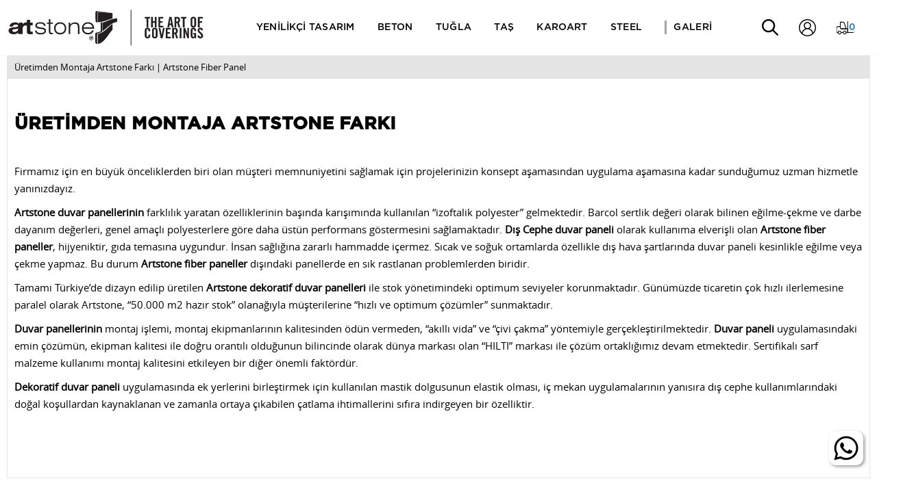

--- FILE ---
content_type: text/html; charset=UTF-8
request_url: https://www.artstonepanel.com/uretimden-montaja-artstone-farki-artstone-fiber-panel
body_size: 16215
content:
<!doctype html>
<html lang="tr-TR" >
<head>
<meta charset="utf-8">
<title>Üretimden Montaja Artstone Farkı | Artstone Fiber Panel</title>
<meta name="description" content="Firmamız için en büyük önceliklerden biri olan müşteri memnuniyetini sağlamak için sunduğumuz uzman hizmetle yanınızdayız." />
<meta name="copyright" content="T-Soft E-Ticaret Sistemleri" />
<meta name="robots" content="index,follow" /><link rel="canonical" href="https://www.artstonepanel.com/uretimden-montaja-artstone-farki-artstone-fiber-panel" />
            <script type="text/javascript">
                try {
                    var PAGE_TYPE = 'other';
                    var MEMBER_INFO = {"ID":0,"CODE":"","FIRST_NAME":"","BIRTH_DATE":"","GENDER":"","LAST_NAME":"","MAIL":"","MAIL_HASH":"","PHONE":"","PHONE_HASH":"","PHONE_HASH_SHA":"","GROUP":0,"TRANSACTION_COUNT":0,"REPRESENTATIVE":"","KVKK":-1,"COUNTRY":"TR","E_COUNTRY":""};
                    var IS_VENDOR = 0;
                    var MOBILE_ACTIVE = false;
                    var SEPET_MIKTAR = '0';
                    var SEPET_TOPLAM = '0,00';
                    var SESS_ID = 'bcaab5a4f3a8a1ae7ba71e94b4cf24fb';
                    var LANGUAGE = 'tr';
                    var CURRENCY = 'TL'; 
                    var SEP_DEC = ',';    
                    var SEP_THO = '.';
                    var SERVICE_INFO = null;
                    var CART_CSRF_TOKEN = 'c7e0c4f1c151da9a16e95a07d1d6d4bb96a49436425a4a13fa70b3a790cf81aa';
                    var CSRF_TOKEN = '0jRGpyvlQS+XBnZFUvAPd/qsRoT8gifcOn8ddjz/yuA=';
                    var KVKK_REQUIRED = 1;
                }
                catch(err) { }
                
                const DYNAMIC_LOADING_SHOW_BUTTON = 0;

            </script>
            
<link rel="preload" as="font" href="https://www.artstonepanel.com/theme/v4/sub_theme/genel/firat/v4/font/font/tsoft.woff?91661963" type="font/woff" crossorigin="anonymous">
<link rel="stylesheet" property="stylesheet" type="text/css" href="/theme/standart/css/opensans.css" />
<link rel="stylesheet" property="stylesheet" type="text/css" href="https://www.artstonepanel.com/theme/v4/sub_theme/genel/firat/user_rdm/standart.css?v=1766001263" />
<link rel="stylesheet" property="stylesheet" type="text/css" href="https://www.artstonepanel.com/theme/v4/sub_theme/genel/firat/user_rdm/default.css?v=1766001263" />
<link rel="stylesheet" property="stylesheet" type="text/css" href="https://www.artstonepanel.com/theme/v4/sub_theme/genel/firat/user_rdm/popup.css?v=1766001263" />
<link rel="stylesheet" property="stylesheet" type="text/css" href="https://www.artstonepanel.com/theme/v4/sub_theme/genel/firat/user_rdm/yorum.css?v=1766001263" />
<link rel="stylesheet" property="stylesheet" type="text/css" href="https://www.artstonepanel.com/theme/v4/sub_theme/form/firat/user_rdm/form.css?v=1766001263" />
<link rel="stylesheet" property="stylesheet" type="text/css" href="https://www.artstonepanel.com/theme/v4/sub_theme/ust/v4/user_rdm/ust.css?v=1766001263" />
<link rel="stylesheet" property="stylesheet" type="text/css" href="https://www.artstonepanel.com/theme/v4/sub_theme/buton/firat/user_rdm/buton.css?v=1766001263" />
<link rel="stylesheet" property="stylesheet" type="text/css" href="https://www.artstonepanel.com/theme/v4/sub_theme/blok/firat/user_rdm/blok.css?v=1766001263" />
<link rel="stylesheet" property="stylesheet" type="text/css" href="https://www.artstonepanel.com/theme/v4/sub_theme/vitrin/firat/user_rdm/vitrin.css?v=1766001263" />
<link rel="stylesheet" property="stylesheet" type="text/css" href="https://www.artstonepanel.com/theme/v4/sub_theme/alt/v4/user_rdm/alt.css?v=1766001263" />
<link rel="stylesheet" property="stylesheet" type="text/css" href="https://www.artstonepanel.com/theme/v4/sub_theme/interaktif_vitrin/firat/user_rdm/interaktif_vitrin.css?v=1766001263" />
<link rel="stylesheet" property="stylesheet" type="text/css" href="https://www.artstonepanel.com/theme/v4/sub_theme/genel/firat/user_rdm/datepicker.css?v=1766001263" />
<script type="text/javascript" src="/theme/standart/js/jquery-3.6.0.min.js"></script>
<script type="text/javascript" src="/theme/standart/js/jquery-ui-1.13.2.min.js"></script>
<script type="text/javascript" src="/theme/standart/js/jquery-migrate-3.3.2.min.js"></script>
<script type="text/javascript" src="/theme/standart/js/jquery.ui.touch-punch.min.js"></script>
<script type="text/javascript" src="/js/template.js?v=1766001263"></script>
<script type="text/javascript" src="/theme/standart/js/hammer.js"></script>
<script type="text/javascript" src="/theme/standart/js/jquery.hammer.js"></script>
<script type="text/javascript" src="/theme/standart/js/jq-plugins.js?v=1766001263"></script>
<script type="text/javascript" src="/theme/standart/js/jq-tsoft.js?v=1766001263"></script>
<script type="text/javascript" src="/srv/service/conf/load/js_variables-Tarih/1/tr"></script>
<script type="text/javascript" src="/theme/standart/js/jquery.scrollTo.js"></script>
<script type="text/javascript" src="/theme/standart/js/easySlider1.5.js"></script>
<script type="text/javascript" src="/theme/standart/js/jcarousel_script.js"></script>
<script type="text/javascript" src="/theme/standart/js/jcarousel.js"></script>
<script type="text/javascript" src="/js/endpoint.js?v=1766001263"></script>
<script src="/js/tsoftapps/v4/header.js?v=1766001263"></script>
<link rel="shortcut icon" href="//artstonepanel.com/Data/EditorFiles/ArtRdm/diger/favicon.png" />
<link rel="icon" type="image/gif" href="//artstonepanel.com/Data/EditorFiles/ArtRdm/diger/favicon.png" />
<link rel="search" href="/xml/opensearchdescription.php" type="application/opensearchdescription+xml" title="Artstone Duvar Kaplama Panelleri - Dekoratif Duvar Panelleri" />
<!-- if responsive lisans aktif ise -->
<meta name="viewport" content="width=device-width, initial-scale=1.0, maximum-scale=1.0, user-scalable=no">
<style type="text/css">
.image-wrapper {
padding-bottom: 50%
}
</style>
<!-- Add the slick-theme.css if you want default styling -->
<link rel="stylesheet" type="text/css" href="//cdn.jsdelivr.net/npm/slick-carousel@1.8.1/slick/slick.css"/>
<!-- Add the slick-theme.css if you want default styling -->
<link rel="stylesheet" type="text/css" href="//cdn.jsdelivr.net/npm/slick-carousel@1.8.1/slick/slick-theme.css"/>
<script type="text/javascript" src="//cdn.jsdelivr.net/npm/slick-carousel@1.8.1/slick/slick.min.js"></script><script type="text/javascript">
var GA4ID = 'G-FX498SV4WS';
var GA4_TRACKING_ID = 'G-FX498SV4WS';
var GA_Enhanced_Ecommerce = true;
var GTAG_TRACKING_ID = '';
var GTAG_ADWORDS_ID = 'AW-603165888';
var GTAG_ADWORDS_LABEL = 'KZcNCMGyzoMYEMCpzp8C';
var GTAG_WITH_VAT = '1';
var GTAG_ID = 'code';
var OPTIMIZE_ID = ''
if (GA4_TRACKING_ID === '{{' + 'GA4_TRACKING_ID' + '}}') {
GA4_TRACKING_ID = '';
}
if (GA4ID !== '' && GA4ID !== '{{' + 'GA4_TRACKING_ID' + '}}') {
$.getScript("https://www.googletagmanager.com/gtag/js?id=G-FX498SV4WS");
} else {
$.getScript("https://www.googletagmanager.com/gtag/js?id=");
}
</script>
<script>
var RATE = {"USD_TO_TL":42.72849999,"EUR_TO_TL":50.1333};
var DECIMAL_LENGTH = 2;
var showHeaderCart = false;
var showAdd2CartPopup = true;
var PAGE_LINK = { OFFER : '' , OFFER_CONFIRMATION : '', CART : 'sepet', ORDER : 'order' };
var PRODUCT_DATA = [] , CATEGORY_DATA = {} , BRAND_DATA = {};
var ENDPOINT_PREFIX = '';
</script>
</head>
<body>
<input type="hidden" id="cookie-law" value="1" />
<div id="cookiePopin">
<div class="box col-12 fw600">
<span id="cookieTitle" class="fl">sadsad</span>
<span id="cookieClose" class="fr">x</span>
</div>
<div id="cookieDescription" class="box col-12 p-top">asdasd</div>
</div>
<style type="text/css">
#cookiePopin {
position: fixed;
bottom: 0;
right: 20px;
width: 280px;
background-color: #000;
border-radius: 10px 10px 0 0;
overflow: hidden;
display: none;
z-index: 9999;
}
#cookieTitle {
line-height: 26px;
color: #fff;
font-size: 16px;
}
#cookieClose {
width: 26px;
height: 26px;
color: #fff;
font-size: 16px;
text-align: center;
cursor: pointer;
}
#cookieDescription {
line-height: 20px;
color: #fff;
font-size: 13px;
}
#cookieDescription a {
color: #428bca;
}
</style>
<script type="text/javascript">
CookieBar.titleDom = '#cookieTitle';
CookieBar.bodyDom = '#cookieDescription';
CookieBar.load(function (r) {
$('#cookiePopin').fadeIn();
setTimeout(function () {
$('#cookiePopin').fadeOut();
}, 10000);
$('#cookieClose').on('click', function () {
$('#cookiePopin').fadeOut();
});
});
</script>
<div id="mainWrapper" class="fl"><script type="text/javascript">
    $(document).ready(function () {
        var leftCol = true;
        var rightCol = true;
        var leftContent = $('#leftColumn').html().trim();
        var rightContent = $('#rightColumn').html().trim();
        var contentWrap = $('.contentWrapper');
        var content = $('#mainColumn');
        if (leftContent == '') {
            leftCol = false;
            $('#leftColumn').remove();
        }
        if (rightContent == '') {
            rightCol = false;
            $('#rightColumn').remove();
        }
        if (leftCol && rightCol) {
            contentWrap.attr('id', 'threeCol');
            content.addClass('col-8 col-md-6 col-sm-12');
        }
        else if (leftCol || rightCol) {
            contentWrap.attr('id', 'twoCol');
            content.addClass('col-10 col-md-9 col-sm-12');
        }
        else {
            contentWrap.attr('id', 'oneCol');
            content.addClass('col-12');
        }
    });
</script>
<div id="skeletonWrap" class="fl">
    <div id="skeleton" class="fl col-12">
        <header class="col col-12">
            <div id="header" class="row">
                <script type="text/javascript" src="/Data/EditorFiles/ArtRdm/header/scroll/scroll.js"></script>
<link rel="stylesheet" type="text/css" href="/Data/EditorFiles/ArtRdm/header/scroll/scroll.css">
<!-- Android app uyarı -->
<!-- Android app uyarı -->
<div id="pageOverlay" class="col-12 animate"></div>
<div id="mobileMenu" class="fl pb forMobile">
<div id="mobileMenuMain" class="fl col-12">
<div class="fl col-12 mobileMenuTop forDesktop forMobile" style="background:url('/Data/EditorFiles/ArtRdm/header/mobil-arkaplan-artstone.jpg');" >
<div class="memberMenuBlok">
<img src="/Data/EditorFiles/ArtRdm/header/profil.svg"/>
</div>
</div>
<div class="fl col-12 menuUserTitleBlok">
<span class="menuWelcome">Hoş Geldiniz!</span>
<span class="menuUser">
“Ziyaretçi”
</span>
</div>
<div class="mobilMenuList">
<div class="mobilMenuList-radius">
<ul class="fl col-12">
<li class="fl col-12 line-bottom">
<span class="col col-12 ease text-upper toggle">
YENİLİKÇİ TASARIM
<span class="mboilmenu-icon"></span>
</span>
<ul class="col col-12">
<li class="fl col-12">
<a href="/yenilikci-tasarim-dekoratif-duvar-panelleri" title="YENİLİKÇİ TASARIM DEKORATİF DUVAR PANELLERİ" class="col col-12">YENİLİKÇİ TASARIM DEKORATİF DUVAR PANELLERİ</a>
</li>
<li class="fl col-12">
<a href="/yenilikci-tasarim-duvar-kaplamalari" title="YENİLİKÇİ TASARIM DUVAR KAPLAMALARI" class="col col-12">YENİLİKÇİ TASARIM DUVAR KAPLAMALARI</a>
</li>
<li class="fl col-12">
<a href="/yenilikci-tasarim-3d-duvar-panelleri" title="YENİLİKÇİ TASARIM 3D DUVAR PANELLERİ" class="col col-12">YENİLİKÇİ TASARIM 3D DUVAR PANELLERİ</a>
</li>
<li class="fl col-12">
<a href="/yenilikci-tasarim-fiber-duvar-panelleri" title="YENİLİKÇİ TASARIM FİBER DUVAR PANELLERİ" class="col col-12">YENİLİKÇİ TASARIM FİBER DUVAR PANELLERİ</a>
</li>
<li class="fl col-12">
<a href="/yenilikci-tasarim-ahsap-duvar-panelleri" title="AHŞAP GÖRÜNÜMLÜ DUVAR PANELLERİ" class="col col-12">AHŞAP GÖRÜNÜMLÜ DUVAR PANELLERİ</a>
</li>
<li class="fl col-12">
<a href="/yenilikci-tasarim-ahsap-duvar-kaplamalari" title="AHŞAP DUVAR KAPLAMALARI" class="col col-12">AHŞAP DUVAR KAPLAMALARI</a>
</li>
<li class="fl col-12">
<a href="/yenilikci-tasarim-tas-duvar-panelleri" title="TAŞ DUVAR PANELLERİ" class="col col-12">TAŞ DUVAR PANELLERİ</a>
</li>
<li class="fl col-12">
<a href="/yenilikci-tasarim-dogal-tas-gorunumlu-duvar-kaplamalari" title="TAŞ GÖRÜNÜMLÜ DUVAR KAPLAMALARI" class="col col-12">TAŞ GÖRÜNÜMLÜ DUVAR KAPLAMALARI</a>
</li>
<li class="fl col-12">
<a href="/yenilikci-tasarim-beton-paneller" title="BETON GÖRÜNÜMLÜ DUVAR PANELLERİ" class="col col-12">BETON GÖRÜNÜMLÜ DUVAR PANELLERİ</a>
</li>
<li class="fl col-12">
<a href="/yenilikci-tasarim-dekoratif-tugla-duvar-panelleri" title="DEKORATİF TUĞLA DUVAR PANELLERİ" class="col col-12">DEKORATİF TUĞLA DUVAR PANELLERİ</a>
</li>
<li class="fl col-12">
<a href="/yenilikci-tasarim-dekoratif-tugla-duvar-kaplamalari" title="DEKORATİF TUĞLA DUVAR KAPLAMALARI" class="col col-12">DEKORATİF TUĞLA DUVAR KAPLAMALARI</a>
</li>
<li class="fl col-12">
<a href="/yenilikci-tasarim-panel-serisi" class="col col-12">Tümünü Gör »</a>
</li>
</ul>
</li>
<li class="fl col-12 line-bottom">
<span class="col col-12 ease text-upper toggle">
BETON
<span class="mboilmenu-icon"></span>
</span>
<ul class="col col-12">
<li class="fl col-12">
<a href="/beton-paneller" title="BETON DUVAR KAPLAMA PANELLERİ" class="col col-12">BETON DUVAR KAPLAMA PANELLERİ</a>
</li>
<li class="fl col-12">
<a href="/beton-gorunumlu-3d-duvar-panelleri" title="BETON GÖRÜNÜMLÜ 3D DUVAR PANELLERİ" class="col col-12">BETON GÖRÜNÜMLÜ 3D DUVAR PANELLERİ</a>
</li>
<li class="fl col-12">
<a href="/beton-gorunumlu-dis-cephe-panelleri" title="BETON GÖRÜNÜMLÜ DIŞ CEPHE KAPLAMA PANELLERİ" class="col col-12">BETON GÖRÜNÜMLÜ DIŞ CEPHE KAPLAMA PANELLERİ</a>
</li>
<li class="fl col-12">
<a href="/beton-panel-serisi" class="col col-12">Tümünü Gör »</a>
</li>
</ul>
</li>
<li class="fl col-12 line-bottom">
<span class="col col-12 ease text-upper toggle">
TUĞLA
<span class="mboilmenu-icon"></span>
</span>
<ul class="col col-12">
<li class="fl col-12">
<a href="/dekoratif-tugla-duvar-panelleri" title="DEKORATİF TUĞLA DUVAR PANELLERİ" class="col col-12">DEKORATİF TUĞLA DUVAR PANELLERİ</a>
</li>
<li class="fl col-12">
<a href="/dekoratif-tugla-duvar-kaplamalari" title="DEKORATİF TUĞLA DUVAR KAPLAMALARI" class="col col-12">DEKORATİF TUĞLA DUVAR KAPLAMALARI</a>
</li>
<li class="fl col-12">
<a href="/dis-cephe-tugla-kaplama-panelleri" title="DIŞ CEPHE TUĞLA KAPLAMA PANELLERİ" class="col col-12">DIŞ CEPHE TUĞLA KAPLAMA PANELLERİ</a>
</li>
<li class="fl col-12">
<a href="/tugla-panel-serisi" class="col col-12">Tümünü Gör »</a>
</li>
</ul>
</li>
<li class="fl col-12 line-bottom">
<span class="col col-12 ease text-upper toggle">
TAŞ
<span class="mboilmenu-icon"></span>
</span>
<ul class="col col-12">
<li class="fl col-12">
<a href="/tas-duvar-panelleri" title="TAŞ DUVAR PANELLERİ" class="col col-12">TAŞ DUVAR PANELLERİ</a>
</li>
<li class="fl col-12">
<a href="/tas-desenli-duvar-kaplamalari" title="TAŞ DESENLİ DUVAR KAPLAMALARI" class="col col-12">TAŞ DESENLİ DUVAR KAPLAMALARI</a>
</li>
<li class="fl col-12">
<a href="/dis-cephe-tas-kaplama-panelleri" title="DIŞ CEPHE TAŞ KAPLAMA PANELLERİ" class="col col-12">DIŞ CEPHE TAŞ KAPLAMA PANELLERİ</a>
</li>
<li class="fl col-12">
<a href="/tas-panel-serisi" class="col col-12">Tümünü Gör »</a>
</li>
</ul>
</li>
<li class="fl col-12 line-bottom">
<span class="col col-12 ease text-upper toggle">
KAROART
<span class="mboilmenu-icon"></span>
</span>
<ul class="col col-12">
<li class="fl col-12">
<a href="/karoart-3d-karo-duvar-panelleri" title="KAROART - 3D KARO DUVAR KAPLAMA PANELLERİ" class="col col-12">KAROART - 3D KARO DUVAR KAPLAMA PANELLERİ</a>
</li>
<li class="fl col-12">
<a href="/karoart-panel-serisi" class="col col-12">Tümünü Gör »</a>
</li>
</ul>
</li>
<li class="fl col-12 line-bottom">
<span class="col col-12 ease text-upper toggle">
STEEL
<span class="mboilmenu-icon"></span>
</span>
<ul class="col col-12">
<li class="fl col-12">
<a href="/steel-celik-metal-gorunumlu-duvar-panelleri" title="STEEL - ÇELİK & METAL GÖRÜNÜMLÜ DUVAR PANELLERİ" class="col col-12">STEEL - ÇELİK & METAL GÖRÜNÜMLÜ DUVAR PANELLERİ</a>
</li>
<li class="fl col-12">
<a href="/steel-panel-serisi" class="col col-12">Tümünü Gör »</a>
</li>
</ul>
</li>
<li class="fl col-12 line-bottom">
<a target="_blank" href="https://artstone.com/dekoratif-duvar-paneli-cozumleri" title="GALERİ" class="col col-12 text-upper">GALERİ</a>
</li>
<!--<li class="fl col-12 line-bottom kampanyaMenu kampanya1">
<a class="col col-12 text-upper" lang="tr" target="_blank" href="http://dressyourwall.net/">BLOG</a>
</li>-->
</ul>
</div>
</div>
</div>
<div class="fl col-12 forDesktop forMobile" id="mobileOptions">
<div class="col">
<a id="loginMobile" href="/uye-girisi-sayfasi" class="btn">Üye Girişi</a>
</div>
<div class="col">
<a href="#" class="logout">Çıkış Yap</a>
</div>
<div class="col">
<a class="Mobililetisim" href="/iletisim">İletişim</a>
</div>
<div class="col">
<div class="col fr drop-down hover forDesktop">
<div class="col-12 drop-down-title d-flex">
<a href="javascript:void(0)" class="langIcon">
<span class="flagBg trFlag"></span> Türkçe </a>
</div>
<div class="pos-a pos-right box-border langCurrentBox top col">
<div class="fl col-12 langCurrent">
<ul class="language">
<li class="fl col-6 text-center drop-down-item" data-value="tr">
Türkçe
</li>
<li class="fl col-6 text-center drop-down-item" data-value="en">
English
</li>
</ul>
</div>
</div>
</div>
</div>
</div>
</div>
<div class="fl col-12" id="header-wrap">
<div class="fl col-12">
<div class="col col-12" id="headerMain">
<div class="row">
<div class="inner pos-r">
<div class="row">
<div id="mobileSearch" class="forMobile"></div>
<div class="fl col-12 mobilHeaderFlex">
<div class="col col-sm-3 forMobile">
<span id="menuBtn"></span>
<span id="searchBtn"></span>
</div>
<div id="logo" class="logo col col-sm-6 ease">
<a href="/">
<p><img src="https://www.artstonepanel.com/Data/EditorFiles/ArtRdm/header/artstone-logo-new.svg" alt="" width="1920" height="389" /></p>
</a>
</div>
<div class="headerMiddle col fl">
<!--<div id="search" class="fl pos-r col-12">
<form id="FormAra" name="FormAra" class="" action="/arama" method="get">
<span class="searchClose forMobile"></span>
<input id="live-search" autocomplete="off" class="col withPlace ease" name="q" type="text" placeholder="Aradığınız ürünün adını yazınız." content="text/html; charset=UTF-8" />
<button type="submit" value="Ara" class="ease" id="search-btn"></button>
<div class="pos-a col-12 whiteBg" id="live-search-box" data-callback="searchCallback" style="visibility:hidden;">
<div class="box col-12 p-top">
<ul class="box col-12 p-bottom" ng-if="products.length > 0">
<li class="col col-12 text-title text-bold text-upper line-bottom mb">
<span class="row">
<i class="icon-cube"></i>
Ürünler
</span>
</li>
<li class="col col-12" ng-repeat="product in products">
<a class="col col-12 text-description mb" href="{{product.url}}">{{product.title}}</a>
</li>
</ul>
<ul class="box col-12 p-bottom" ng-if="categories.length > 0">
<li class="col col-12 text-title text-bold text-upper line-bottom mb">
<span class="row">
<i class="icon-sitemap"></i>
Kategoriler
</span>
</li>
<li class="col col-12" ng-repeat="category in categories">
<a class="col col-12 text-description mb" href="{{category.url}}">{{category.title}}</a>
</li>
</ul>
<ul class="box col-12 p-bottom" ng-if="brands.length > 0">
<li class="col col-12 text-title text-bold text-upper line-bottom mb">
<span class="row">
<i class="icon-building"></i>
Markalar
</span>
</li>
<li class="col col-12" ng-repeat="brand in brands">
<a class="col col-12 text-description mb" href="{{brand.url}}">{{brand.title}}</a>
</li>
</ul>
</div>
</div>
<script type="text/javascript">
var interval;
var keyHistory;
$(document).on('keydown', '#live-search', function (e) {
clearInterval(interval);
});
$(document).on('keyup', '#live-search', function (e) {
if ($('#live-search').val() == '') {
$('#live-search-box').css({
'visibility': 'hidden'
});
} else {
interval = setInterval(function () {
if ($('#live-search').val() != keyHistory) {
$('#live-search-box').attr('data-url', '/srv/service/product/searchAll/' + $('#live-search').val()).angularTemplate();
keyHistory = $('#live-search').val();
}
}, 1000);
}
});
function searchCallback(data) {
}
</script>
</form>
</div>-->
<div class="fl col-12 d-flex forDesktop">
<nav class="fl col-12" id="mainMenu">
<ul class="fl col-12 menu">
<li class="fl drop-down hover overlay-wrap parentLink">
<span class="fl d-flex drop-down-title">
<a class="fl text-upper" lang="tr" href="/yenilikci-tasarim-panel-serisi" title="YENİLİKÇİ TASARIM">YENİLİKÇİ TASARIM</a>
</span>
<!-- <div class="pos-a pos-top pos-left pos-right b-top subMenu top">
<div class="fl col-12 dynamicMenu">
<div class="col col-12 catImgWrapper">
<a lang="tr" href="/yenilikci-tasarim-panel-serisi" title="YENİLİKÇİ TASARIM"><img src="/Data/Kategori/154.jpg" alt="YENİLİKÇİ TASARIM"/></a>
</div>
</div>
</div>
-->
<div class="pos-a pos-top pos-left pos-right b-top subMenu top">
<div class="fl col-12 dynamicMenu">
<ul class="col col-6">
<li class="fl col-12 d-flex">
<div class="fl col-12 link-wrap">
<a href="/yenilikci-tasarim-dekoratif-duvar-panelleri" title="YENİLİKÇİ TASARIM DEKORATİF DUVAR PANELLERİ" class="fl col-12">YENİLİKÇİ TASARIM DEKORATİF DUVAR PANELLERİ</a>
</div>
</li>
<li class="fl col-12 d-flex">
<div class="fl col-12 link-wrap">
<a href="/yenilikci-tasarim-duvar-kaplamalari" title="YENİLİKÇİ TASARIM DUVAR KAPLAMALARI" class="fl col-12">YENİLİKÇİ TASARIM DUVAR KAPLAMALARI</a>
</div>
</li>
<li class="fl col-12 d-flex">
<div class="fl col-12 link-wrap">
<a href="/yenilikci-tasarim-3d-duvar-panelleri" title="YENİLİKÇİ TASARIM 3D DUVAR PANELLERİ" class="fl col-12">YENİLİKÇİ TASARIM 3D DUVAR PANELLERİ</a>
</div>
</li>
<li class="fl col-12 d-flex">
<div class="fl col-12 link-wrap">
<a href="/yenilikci-tasarim-fiber-duvar-panelleri" title="YENİLİKÇİ TASARIM FİBER DUVAR PANELLERİ" class="fl col-12">YENİLİKÇİ TASARIM FİBER DUVAR PANELLERİ</a>
</div>
</li>
<li class="fl col-12 d-flex">
<div class="fl col-12 link-wrap">
<a href="/yenilikci-tasarim-ahsap-duvar-panelleri" title="AHŞAP GÖRÜNÜMLÜ DUVAR PANELLERİ" class="fl col-12">AHŞAP GÖRÜNÜMLÜ DUVAR PANELLERİ</a>
</div>
</li>
<li class="fl col-12 d-flex">
<div class="fl col-12 link-wrap">
<a href="/yenilikci-tasarim-ahsap-duvar-kaplamalari" title="AHŞAP DUVAR KAPLAMALARI" class="fl col-12">AHŞAP DUVAR KAPLAMALARI</a>
</div>
</li>
<li class="fl col-12 d-flex">
<div class="fl col-12 link-wrap">
<a href="/yenilikci-tasarim-tas-duvar-panelleri" title="TAŞ DUVAR PANELLERİ" class="fl col-12">TAŞ DUVAR PANELLERİ</a>
</div>
</li>
<li class="fl col-12 d-flex">
<div class="fl col-12 link-wrap">
<a href="/yenilikci-tasarim-dogal-tas-gorunumlu-duvar-kaplamalari" title="TAŞ GÖRÜNÜMLÜ DUVAR KAPLAMALARI" class="fl col-12">TAŞ GÖRÜNÜMLÜ DUVAR KAPLAMALARI</a>
</div>
</li>
<li class="fl col-12 d-flex">
<div class="fl col-12 link-wrap">
<a href="/yenilikci-tasarim-beton-paneller" title="BETON GÖRÜNÜMLÜ DUVAR PANELLERİ" class="fl col-12">BETON GÖRÜNÜMLÜ DUVAR PANELLERİ</a>
</div>
</li>
<li class="fl col-12 d-flex">
<div class="fl col-12 link-wrap">
<a href="/yenilikci-tasarim-dekoratif-tugla-duvar-panelleri" title="DEKORATİF TUĞLA DUVAR PANELLERİ" class="fl col-12">DEKORATİF TUĞLA DUVAR PANELLERİ</a>
</div>
</li>
<li class="fl col-12 d-flex">
<div class="fl col-12 link-wrap">
<a href="/yenilikci-tasarim-dekoratif-tugla-duvar-kaplamalari" title="DEKORATİF TUĞLA DUVAR KAPLAMALARI" class="fl col-12">DEKORATİF TUĞLA DUVAR KAPLAMALARI</a>
</div>
</li>
</ul>
<div class="col col-6 catImgWrapper">
<img src="/Data/Kategori/154.jpg" alt="YENİLİKÇİ TASARIM"/>
</div>
</div>
</div>
</li>
<li class="fl drop-down hover overlay-wrap parentLink">
<span class="fl d-flex drop-down-title">
<a class="fl text-upper" lang="tr" href="/beton-panel-serisi" title="BETON">BETON</a>
</span>
<!-- <div class="pos-a pos-top pos-left pos-right b-top subMenu top">
<div class="fl col-12 dynamicMenu">
<div class="col col-12 catImgWrapper">
<a lang="tr" href="/beton-panel-serisi" title="BETON"><img src="/Data/Kategori/155.jpg" alt="BETON"/></a>
</div>
</div>
</div>
-->
<div class="pos-a pos-top pos-left pos-right b-top subMenu top">
<div class="fl col-12 dynamicMenu">
<ul class="col col-6">
<li class="fl col-12 d-flex">
<div class="fl col-12 link-wrap">
<a href="/beton-paneller" title="BETON DUVAR KAPLAMA PANELLERİ" class="fl col-12">BETON DUVAR KAPLAMA PANELLERİ</a>
</div>
</li>
<li class="fl col-12 d-flex">
<div class="fl col-12 link-wrap">
<a href="/beton-gorunumlu-3d-duvar-panelleri" title="BETON GÖRÜNÜMLÜ 3D DUVAR PANELLERİ" class="fl col-12">BETON GÖRÜNÜMLÜ 3D DUVAR PANELLERİ</a>
</div>
</li>
<li class="fl col-12 d-flex">
<div class="fl col-12 link-wrap">
<a href="/beton-gorunumlu-dis-cephe-panelleri" title="BETON GÖRÜNÜMLÜ DIŞ CEPHE KAPLAMA PANELLERİ" class="fl col-12">BETON GÖRÜNÜMLÜ DIŞ CEPHE KAPLAMA PANELLERİ</a>
</div>
</li>
</ul>
<div class="col col-6 catImgWrapper">
<img src="/Data/Kategori/155.jpg" alt="BETON"/>
</div>
</div>
</div>
</li>
<li class="fl drop-down hover overlay-wrap parentLink">
<span class="fl d-flex drop-down-title">
<a class="fl text-upper" lang="tr" href="/tugla-panel-serisi" title="TUĞLA">TUĞLA</a>
</span>
<!-- <div class="pos-a pos-top pos-left pos-right b-top subMenu top">
<div class="fl col-12 dynamicMenu">
<div class="col col-12 catImgWrapper">
<a lang="tr" href="/tugla-panel-serisi" title="TUĞLA"><img src="/Data/Kategori/156.jpg" alt="TUĞLA"/></a>
</div>
</div>
</div>
-->
<div class="pos-a pos-top pos-left pos-right b-top subMenu top">
<div class="fl col-12 dynamicMenu">
<ul class="col col-6">
<li class="fl col-12 d-flex">
<div class="fl col-12 link-wrap">
<a href="/dekoratif-tugla-duvar-panelleri" title="DEKORATİF TUĞLA DUVAR PANELLERİ" class="fl col-12">DEKORATİF TUĞLA DUVAR PANELLERİ</a>
</div>
</li>
<li class="fl col-12 d-flex">
<div class="fl col-12 link-wrap">
<a href="/dekoratif-tugla-duvar-kaplamalari" title="DEKORATİF TUĞLA DUVAR KAPLAMALARI" class="fl col-12">DEKORATİF TUĞLA DUVAR KAPLAMALARI</a>
</div>
</li>
<li class="fl col-12 d-flex">
<div class="fl col-12 link-wrap">
<a href="/dis-cephe-tugla-kaplama-panelleri" title="DIŞ CEPHE TUĞLA KAPLAMA PANELLERİ" class="fl col-12">DIŞ CEPHE TUĞLA KAPLAMA PANELLERİ</a>
</div>
</li>
</ul>
<div class="col col-6 catImgWrapper">
<img src="/Data/Kategori/156.jpg" alt="TUĞLA"/>
</div>
</div>
</div>
</li>
<li class="fl drop-down hover overlay-wrap parentLink">
<span class="fl d-flex drop-down-title">
<a class="fl text-upper" lang="tr" href="/tas-panel-serisi" title="TAŞ">TAŞ</a>
</span>
<!-- <div class="pos-a pos-top pos-left pos-right b-top subMenu top">
<div class="fl col-12 dynamicMenu">
<div class="col col-12 catImgWrapper">
<a lang="tr" href="/tas-panel-serisi" title="TAŞ"><img src="/Data/Kategori/157.jpg" alt="TAŞ"/></a>
</div>
</div>
</div>
-->
<div class="pos-a pos-top pos-left pos-right b-top subMenu top">
<div class="fl col-12 dynamicMenu">
<ul class="col col-6">
<li class="fl col-12 d-flex">
<div class="fl col-12 link-wrap">
<a href="/tas-duvar-panelleri" title="TAŞ DUVAR PANELLERİ" class="fl col-12">TAŞ DUVAR PANELLERİ</a>
</div>
</li>
<li class="fl col-12 d-flex">
<div class="fl col-12 link-wrap">
<a href="/tas-desenli-duvar-kaplamalari" title="TAŞ DESENLİ DUVAR KAPLAMALARI" class="fl col-12">TAŞ DESENLİ DUVAR KAPLAMALARI</a>
</div>
</li>
<li class="fl col-12 d-flex">
<div class="fl col-12 link-wrap">
<a href="/dis-cephe-tas-kaplama-panelleri" title="DIŞ CEPHE TAŞ KAPLAMA PANELLERİ" class="fl col-12">DIŞ CEPHE TAŞ KAPLAMA PANELLERİ</a>
</div>
</li>
</ul>
<div class="col col-6 catImgWrapper">
<img src="/Data/Kategori/157.jpg" alt="TAŞ"/>
</div>
</div>
</div>
</li>
<li class="fl drop-down hover overlay-wrap parentLink">
<span class="fl d-flex drop-down-title">
<a class="fl text-upper" lang="tr" href="/karoart-panel-serisi" title="KAROART">KAROART</a>
</span>
<!-- <div class="pos-a pos-top pos-left pos-right b-top subMenu top">
<div class="fl col-12 dynamicMenu">
<div class="col col-12 catImgWrapper">
<a lang="tr" href="/karoart-panel-serisi" title="KAROART"><img src="/Data/Kategori/158.jpg" alt="KAROART"/></a>
</div>
</div>
</div>
-->
<div class="pos-a pos-top pos-left pos-right b-top subMenu top">
<div class="fl col-12 dynamicMenu">
<ul class="col col-6">
<li class="fl col-12 d-flex">
<div class="fl col-12 link-wrap">
<a href="/karoart-3d-karo-duvar-panelleri" title="KAROART - 3D KARO DUVAR KAPLAMA PANELLERİ" class="fl col-12">KAROART - 3D KARO DUVAR KAPLAMA PANELLERİ</a>
</div>
</li>
</ul>
<div class="col col-6 catImgWrapper">
<img src="/Data/Kategori/158.jpg" alt="KAROART"/>
</div>
</div>
</div>
</li>
<li class="fl drop-down hover overlay-wrap parentLink">
<span class="fl d-flex drop-down-title">
<a class="fl text-upper" lang="tr" href="/steel-panel-serisi" title="STEEL">STEEL</a>
</span>
<!-- <div class="pos-a pos-top pos-left pos-right b-top subMenu top">
<div class="fl col-12 dynamicMenu">
<div class="col col-12 catImgWrapper">
<a lang="tr" href="/steel-panel-serisi" title="STEEL"><img src="/Data/Kategori/160.jpg" alt="STEEL"/></a>
</div>
</div>
</div>
-->
<div class="pos-a pos-top pos-left pos-right b-top subMenu top">
<div class="fl col-12 dynamicMenu">
<ul class="col col-6">
<li class="fl col-12 d-flex">
<div class="fl col-12 link-wrap">
<a href="/steel-celik-metal-gorunumlu-duvar-panelleri" title="STEEL - ÇELİK & METAL GÖRÜNÜMLÜ DUVAR PANELLERİ" class="fl col-12">STEEL - ÇELİK & METAL GÖRÜNÜMLÜ DUVAR PANELLERİ</a>
</div>
</li>
</ul>
<div class="col col-6 catImgWrapper">
<img src="/Data/Kategori/160.jpg" alt="STEEL"/>
</div>
</div>
</div>
</li>
<li class="fl">
<span class="fl d-flex drop-down-title">
<a class="fl text-upper" lang="tr" target="_blank" href="https://artstone.com/dekoratif-duvar-paneli-cozumleri" title="GALERİ">GALERİ</a>
</span>
<!---->
</li>
<!--<li class="fl drop-down hover overlay-wrap parentLink kampanyaMenu kampanya1">
<span class="fl d-flex drop-down-title">
<a class="fl text-upper" lang="tr" target="_blank" href="http://dressyourwall.net/">BLOG</a>
</span>
</li>-->
</ul>
</nav>
</div>
</div>
<div id="hmLinksMobile" class="pos-r col fr col-sm-3">
<div class="row">
<div class="fr col">
<a href="/sepet" class="d-flex basketLink" id="cart-soft-count">
<span class="cartIcon"></span>
<span class="cart-soft-count">0</span>
</a>
</div>
<div class="fl col forDesktop">
<div class="d-flex searchLink">
<span class="searchIcon"></span>
</div>
</div>
<div class="fr col forDesktop forMobile">
<a href="uye-alisveris-listesi" class="d-flex favLink">
<span class="favIcon"></span>
</a>
</div>
<div id="hmAccountLinkWrap" class="pos-r fr col">
<a data-width="500" data-url="/srv/service/customer/login-form" href="#" class="col-12 d-flex popupWin">
<span class="memberIcon"></span>
</a>
</div>
<!--<div class="col fr drop-down hover">
<div class="col-12 drop-down-title d-flex">
<a href="javascript:void(0)" class="langIcon">
<span class="flagBg trFlag"></span> </a>
</div>
<div class="pos-a pos-right box-border langCurrentBox top col">
<div class="fl col-12 langCurrent">
<ul class="language">
<li class="fl col-6 text-center drop-down-item" data-value="tr">
Türkçe
</li>
<li class="fl col-6 text-center drop-down-item" data-value="en">
English
</li>
</ul>
<ul class="currency">
</ul>
</div>
</div>
</div>-->
<!-- Aktif edilmek istendiğinde buradaki forlar kaldırılacak -->
<div class="pos-r fr col drop-down hover forDesktop forMobile">
<div class="col col-12 drop-down-title language-color d-flex">
<!--<div class="col p-left">
<img src="/lang/tr/tr.png" alt="tr" />
</div>-->
TR <i class="lang icon-pull-right icon-push-right"></i>
</div>
<ul class="pos-a pos-right whiteBg box-border top language">
<li class="fl col-12 text-center drop-down-item" data-value="en">
en
</li>
</ul>
</div>
</div>
</div>
</div>
</div>
</div>
</div>
</div>
<div class="topCampain forDesktop forMobile">
<div class="inner">
<img src="https://via.placeholder.com/1920x100"/>
<span class="CloseCampain"></span>
</div>
</div>
<div class="topCampain forMobile forDesktop">
<div class="inner">
<img src="https://via.placeholder.com/830x120"/>
<span class="CloseCampain"></span>
</div>
</div>
</div>
<div class="pos-r fl col-12 col-md-12 search-pos d-flex" id="search" >
<div class="inner">
<div class="close-search">
</div>
<div class="col col-12">
<form id="FormAra" name="FormAra" action="/arama" method="get" class="row">
<div class="fl col-12">
<div class="fl col-11 col-sm-10 pos-r">
<input id="live-search" autocomplete="OFF" class="arakelime" name="q" type="text" placeholder="Aradığınız ürünün adını yazınız." http-equiv="Content-Type" content="text/html; charset=UTF-8" />
</div>
<div class="fl col-1 col-sm-2">
<input type="submit" class="fr search-button" value=" " id="search-btn" />
</div>
</div>
<script type="text/javascript" src="/theme/standart/js/blok-v4/live-search.js"></script>
<div id="live-search-box"></div>
</form>
</div>
</div>
</div>
</div>
<div class="headerBottom fl col-12 forMobile forDesktop">
<a class="HB-menu" href="#"><span><img src="/Data/EditorFiles/ArtRdm/header/menu.svg?v=1"/></span>MENU</a>
<a class="HB-chat" href="/iletisim"><span><img src="/Data/EditorFiles/ArtRdm/header/chat.svg?v=1"/></span>İLETİŞİM</a>
<a class="HB-callme" href="tel:905462204278"><span><img src="/Data/EditorFiles/ArtRdm/header/beni-ara.svg?v=1"/></span>TELEFON</a>
<a class="HB-whatsapp" href="#"><span><img src="/Data/EditorFiles/ArtRdm/header/whatsapp.svg?v=1"/><img src="/Data/EditorFiles/ArtRdm/header/mobilwhatsapp.png"/></span>WHATSAPP</a>
<div class="headerWhatsapp forMobile">
<ul style="display:none;">
<li><a href="https://wa.me/905462204278?text=Merhaba">1</a></li>
<li><a href="https://wa.me/905462204278?text=Merhaba">2</a></li>
</ul>
</div>
</div>
<script type="text/javascript" src="/theme/standart/js/blok-v4/personalization.js"></script>
<script type="text/javascript">
function popupCallback() {
console.log("rdm test");
/*$("#form-urun-adi").html("testttt");*/
var altUrun = $(".variantList .selected p").html();
var altUrunAdi = $(".variantList .selected span").html();
var urunAdi = $("#productName").html();
var altUrunKodu = $(".supplier_product_code").html();
$("#form-alturun").html(altUrun);
$("#form-alturun-kodu").html(altUrunKodu);
$("#form-alturun-adi").html(altUrunAdi);
$("#form-urun-adi").html(urunAdi);
$('input[id="urun_adi"]').val(urunAdi);
$('input[name="urun_kodu"]').val(altUrunKodu);
$('input[name="urun_renk"]').val(altUrunAdi);
/*$("#callMeTab").html('<span class="before"><span class="align">FİYAT TEKLİFİ İSTE</span></span><span class="after"><span class="align">FİYAT TEKLİFİ İSTE</span></span>');*/
}
function placeCaller(id) {
var wrapID = id || '';
if (wrapID != '') {
$('#' + wrapID).find('.withPlace').removeClass('withPlace');
flexPlace();
}
}
$('.search-pos').hide();
$(window).load(function() {
$('.searchLink, span#searchBtn').click(function() {
$('.search-pos').show(1000);
})
$('.close-search').click(function() {
$('.search-pos').hide(1000);
})
});
$(document).ready(function () {
var sayfaNo = 2;
if (sayfaNo == 1) {
$('body').css('background','#f7f7f7');
$('body').addClass('homePage');
}
$('header').after($('.fullPAgeTittle'));
if (/Android|webOS|iPhone|iPad|iPod|BlackBerry/i.test(navigator.userAgent)) {
if ($(window).width() < 769) {
$('#search').appendTo('#mobileSearch');
}
/*$('span#searchBtn').click(function() {
$('#mobileSearch').fadeToggle(0);
$(window).scrollTop(0);
});*/
$('.searchClose').click(function() {
$('#mobileSearch').fadeOut(0);
});
$('.HB-whatsapp').click(function() {
$(this).toggleClass('active');
$('.headerWhatsapp').toggleClass('active');
});
$('.HB-menu').click(function() {
$('#menuBtn').trigger('click');
});
$('.HB-chat').click(function() {
$('iframe[data-test-id="ChatWidgetMobileWindow"]').toggleClass('chat-active');
$('.close-chat').toggleClass('chat-active');
});
$('body').append('<div style="display:none; z-index:16000004;" class="close-chat">Kapat</div>');
$('.close-chat').click(function() {
$('iframe[data-test-id="ChatWidgetMobileWindow"]').toggleClass('chat-active');
$('.close-chat').toggleClass('chat-active');
});
$('.HB-callme').click(function() {
$('.jotform-feedback-link').trigger('click');
});
if (/webOS|iPhone|iPad|iPod/i.test(navigator.userAgent)) {
$('option[disabled]').remove();
}
$('.parentLink > a, .parent > a').click(function (e) {
e.preventDefault();
$(this).next('ul').slideToggle();
});
var currentPage = location.pathname;
$('#slideMenu a[href="' + currentPage + '"]').parent().addClass('current');
} else {
if (navigator.appVersion.indexOf('Trident') > -1 && navigator.appVersion.indexOf('Edge') == -1) {
$('.withPlace').removeClass('withPlace');
}
}
flexPlace();
if (/^.*?[\?\&]q=/ig.test(window.location.href)) {
var sWord = window.location.href.replace(/^.*?[\?\&]q=/ig, '');
sWord = sWord.replace(/\&.*?$/ig, '').replace(/\+/ig, ' ');
$('#live-search').val(decodeURIComponent(sWord));
}
var mobileAppCookie = getaCookie('MobileNotifyClose');
if (mobileAppCookie == null && !isSafari) {
$('.MobileAppNotify').fadeIn();
}
$('.MobileNotifyClose').click(function () {
setaCookie('MobileNotifyClose', 'Closed', 3);
$('.MobileAppNotify').fadeOut();
});
$('#FormAra').click(function () {
if (!$(this).hasClass('focus')) {
$(this).addClass('focus');
$(this).find('input[type="text"]').focus();
}
});
$('.CloseCampain').click(function() {
$('.topCampain').remove();
});
$('body').click(function (e) {
var elem = e.target.id;
if ($('#' + elem).parents('#search').length < 1) {
$('#FormAra').removeClass('focus');
$('#FormAra input[type="text"]').val('');
$('#live-search-box').empty().fadeOut();
}
});
$('body').keydown(function (e) {
if (e.keyCode == 27) {
$('#FormAra').removeClass('focus');
$('#FormAra input[type="text"]').val('');
$('#live-search-box').empty().fadeOut();
}
});
$(window).scroll(function() {
if ($(this).scrollTop() > 1) {
$('div#header').addClass('sticky');
}
else {
$('div#header').removeClass('sticky');
}
});
$('.language li').click(function () {
setLanguage($(this).attr('data-value'));
});
$('.currency li').click(function () {
setCurrency($(this).attr('data-value'));
});
});
function setaCookie(cname, cvalue, exdays) {
var d = new Date();
d.setTime(d.getTime() + (exdays * 24 * 60 * 60 * 1000));
var expires = "expires=" + d.toUTCString();
document.cookie = cname + "=" + cvalue + "; " + expires;
}
function getaCookie(name) {
var dc = document.cookie;
var prefix = name + "=";
var begin = dc.indexOf("; " + prefix);
if (begin == -1) {
begin = dc.indexOf(prefix);
if (begin != 0)
return null;
} else {
begin += 2;
var end = document.cookie.indexOf(";", begin);
if (end == -1) {
end = dc.length;
}
}
return unescape(dc.substring(begin + prefix.length, end));
}
</script>

            </div>
        </header>
        <div class="contentWrapper col col-12">
            <div id="content" class="row">
                <div class="inner">
                    <aside class="col col-2 col-md-3 col-sm-12 p-left" id="leftColumn">
                        
                    </aside>
                    <div id="mainColumn" class="fl">
                        <div class="col col-12">
<div class="row mb">
<div class="col col-12 box-border">
<div class="row">
<div class="box col-12 lrg lightBg">Üretimden Montaja Artstone Farkı | Artstone Fiber Panel</div>
</div>
<div class="row">
<div class="box col-12">
<h1><br />&Uuml;RETİMDEN MONTAJA ARTSTONE FARKI<br /><br /></h1>
<p>Firmamız i&ccedil;in en b&uuml;y&uuml;k &ouml;nceliklerden biri olan m&uuml;şteri memnuniyetini sağlamak i&ccedil;in projelerinizin konsept aşamasından uygulama aşamasına kadar sunduğumuz uzman hizmetle yanınızdayız.</p>
<p><strong>Artstone duvar panellerinin</strong> farklılık yaratan &ouml;zelliklerinin başında karışımında kullanılan &ldquo;izoftalik polyester&rdquo; gelmektedir. Barcol sertlik değeri olarak bilinen eğilme-&ccedil;ekme ve darbe dayanım değerleri, genel ama&ccedil;lı polyesterlere g&ouml;re daha &uuml;st&uuml;n performans g&ouml;stermesini sağlamaktadır. <strong>Dış Cephe duvar paneli</strong> olarak kullanıma elverişli olan <b class="tinymceVarsayilan"><a href="/fiber-duvar-paneli" title="Artstone Fiber Duvar Paneli &Uuml;r&uuml;nlerine G&ouml;zatın.">Artstone fiber paneller</a></b>, hijyeniktir, gıda temasına uygundur. İnsan sağlığına zararlı hammadde i&ccedil;ermez. Sıcak ve soğuk ortamlarda &ouml;zellikle dış hava şartlarında&nbsp;duvar paneli kesinlikle eğilme veya &ccedil;ekme yapmaz. Bu durum <strong>Artstone fiber paneller</strong> dışındaki panellerde en sık rastlanan problemlerden biridir.</p>
<p>Tamamı T&uuml;rkiye&rsquo;de dizayn edilip &uuml;retilen <a href="/dekoratif-duvar-panelleri" title="Artstone Dekoratif Duvar Panellerine G&ouml;z Atın."><strong>Artstone dekoratif duvar panelleri</strong></a> ile stok y&ouml;netimindeki optimum seviyeler korunmaktadır. G&uuml;n&uuml;m&uuml;zde ticaretin &ccedil;ok hızlı ilerlemesine paralel olarak Artstone, &ldquo;50.000 m2 hazır stok&rdquo; olanağıyla m&uuml;şterilerine &ldquo;hızlı ve optimum &ccedil;&ouml;z&uuml;mler&rdquo; sunmaktadır.</p>
<p><strong>Duvar panellerinin</strong> montaj işlemi, montaj ekipmanlarının kalitesinden &ouml;d&uuml;n vermeden, &ldquo;akıllı vida&rdquo; ve &ldquo;&ccedil;ivi &ccedil;akma&rdquo; y&ouml;ntemiyle ger&ccedil;ekleştirilmektedir. <strong>Duvar paneli</strong> uygulamasındaki emin &ccedil;&ouml;z&uuml;m&uuml;n, ekipman kalitesi ile doğru orantılı olduğunun bilincinde olarak d&uuml;nya markası olan &ldquo;HILTI&rdquo; markası ile &ccedil;&ouml;z&uuml;m ortaklığımız devam etmektedir. Sertifikalı sarf malzeme kullanımı montaj kalitesini etkileyen bir diğer &ouml;nemli fakt&ouml;rd&uuml;r.</p>
<p><strong>Dekoratif duvar paneli</strong> uygulamasında ek yerlerini birleştirmek i&ccedil;in kullanılan mastik dolgusunun elastik olması, i&ccedil; mekan uygulamalarının yanısıra dış cephe kullanımlarındaki doğal koşullardan kaynaklanan ve zamanla ortaya &ccedil;ıkabilen &ccedil;atlama ihtimallerini sıfıra indirgeyen bir &ouml;zelliktir.<br /><br /><br /><br /></p>
</div>
</div>
</div>
</div>
</div><div class="col col-6 pos-r col-xs-12">
<div id="navigasyon" class="row mb" data-last-step="false">
<div id="nav-wrapper" class="fl col-12">
<div class="fl">
<ul class="fl breadcrumb" itemscope="" itemtype="http://schema.org/BreadcrumbList">
<li class="fl" itemprop="itemListElement" itemscope="" itemtype="http://schema.org/ListItem">
<a href="https://www.artstonepanel.com/" title="Anasayfa" class="navHome" itemprop="item" href="https://www.artstonepanel.com/">
<span itemprop="name">Anasayfa</span>
<i class="navRight">>></i>
</a>
<meta itemprop="position" content="1">
</li>
<li class="fl" itemprop="itemListElement" itemscope="" itemtype="http://schema.org/ListItem">
<a href="https://www.artstonepanel.com/uretimden-montaja-artstone-farki-artstone-fiber-panel" title="Üretimden Montaja Artstone Farkı | Artstone Fiber Panel" itemprop="item">
<span itemprop="name">Üretimden Montaja Artstone Farkı | Artstone Fiber Panel</span>
<i class="navRight">>></i>
</a>
<meta itemprop="position" content="2"/>
</li>
</ul>
</div>
</div>
</div>
</div>

                    </div>
                    <aside class="col col-2 col-md-3 col-sm-12 p-right" id="rightColumn">
                        
                    </aside>
                </div>
            </div>
        </div>
    </div>
</div>
<footer id="footer" class="col col-12 fl">
    <div class="row">
        <script type="text/javascript">
$(document).ready(function () {
$(".homeSlideArrow").css("display", "flex");
$('#footerMiddle h3').click(function () {
if (/Android|webOS|iPhone|iPad|iPod|BlackBerry/i.test(navigator.userAgent)) {
$(this).toggleClass('active').find('.icon-wrapper *').toggleClass('d-none');
$(this).next('div').slideToggle();
}
});
});
</script>
<div class="fl col-12 footer-newsletter custom-mb" id="footer-newsletter">
<div class="inner">
<div class="fl col-6 col-sm-12 p80 newsletterBG" style="display:none;">
<div class="col newsletterTitle newsletterMain col-12 col-sm-12">
<h3>E-BÜLTEN ÜYELİĞİ
</h3>
<div class="fl col-12 input-icon tooltipWrapper">
<div class="fl col-12">
<div class="mailIcon"></div>
<input type="text" class="col col-12 sub-email withPlace" placeholder="E-posta adresinizi giriniz." />
<input type="button" class="btn subscribe before" value="Abone Ol" id="newsletterBtn" />
</div>
<input type="hidden" value="0" id="newsletter_captcha_active" />
<div class="box col-12 form-control xlarge" id="newsletter_hidden_captcha" style="display:none">
<div class="row input-icon tooltipWrapper">
<span>
<img name="sec_code" id="sec_code" src="/SecCode.php?blockId=1002" align="left" style="height:50px;"/>
</span>
<span>
<input type="text" name="security_code" id="security_code" class=""/>
</span>
</div>
</div>
</div>
<label class="box col-12 form-control tooltipWrapper">
<div class="fl input-wrap">
<input class="sub-kvkk" type="checkbox" name="kvkk" id="kvkk" />
</div>
<a class="warning popupWin" data-width="800" title="KVKK sözleşmesini okumak için tıklayınız" data-url="/srv/service/content/get-setting/KvkkMesaj"><strong>KVKK sözleşmesini</strong></a>
Okudum, Kabul Ediyorum.
</label>
</div>
</div>
<div class="fl col-12 col-sm-12 newsletterBG ekatalog">
<div class="col newsletterTitle newsletterMain col-12 col-sm-12">
<div class="katalog-container d-flex">
<div class="katalog-items d-flex">
<span style="font-family: Gotham-Bold; color: #7e7e7e; font-size: 20px; letter-spacing: -1.1px; line-height: 24px;">DUVAR PANELİ ÜRÜNLERİ VE UYGULAMA PROJELERİ E-KATALOGLARINI GÖRÜNTÜLEYİN.</span>
</div>
<div class="katalog-items d-flex">
<img title="Artstone Duvar Panelleri Ürün Kataloğu" alt="Artstone Duvar Panelleri Ürün Kataloğu" src="/Data/EditorFiles/ArtRdm/footer/Artstone-Duvar-Panelleri-Katalogu-Anasayfa.png" width="95px">
<div>
<p>ARTSTONE ÜRÜNLER KATALOĞU</p>
<a href="https://artstone.com/i/assets/artstone_catalogue.pdf" title="Artstone Duvar Panelleri Ürün Kataloğu" target="_blank" class="katalog-indir" download="download">PDF</a>
</div>
</div>
<div class="katalog-items d-flex">
<img title="Artstone Duvar Kaplama Projeler Kataloğu" alt="Artstone Duvar Kaplama Projeler Kataloğu" src="/Data/EditorFiles/ArtRdm/footer/Artstone-Projeler-Katalogu-Anasayfa.png" width="80px">
<div>
<p>ARTSTONE PROJELER KATALOĞU</p>
<a href="https://artstone.com/i/assets/contents/content/Artstone_Projects.pdf" title="Artstone Duvar Kaplama Projeler Kataloğu" target="_blank" class="katalog-indir" download="download">PDF</a>
</div>
</div>
</div>
<!--<div class="fl katalog-container col-12">
<a class="fl col-3 col-sm-6" href="#"><div class="fl col col-12 katalog-item">Genel Ürün Kataloğu</div></a>
<a class="fl col-3 col-sm-6" href="#"><div class="fl col col-12 katalog-item">Karoart Ürün Kataloğu</div></a>
<a class="fl col-3 col-sm-6" href="#"><div class="fl col col-12 katalog-item">C-Wall Ürün Kataloğu</div></a>
<a class="fl col-3 col-sm-6" href="#"><div class="fl col col-12 katalog-item">Projeler Kataloğu</div></a>
</div>-->
</div>
</div>
</div>
</div>
<div class="fl col-12 footer-newsletter" id="footer-newsletter" style="display:none;">
<div class="inner">
<div class="fl col-12 p80 newsletterBG">
<div class="col newsletterTitle col-6 col-sm-12">
<h3>Kampanyalardan<br>Haberdar<br>Olun !</h3>
</div>
<div class="col newsletterMain col-6 col-sm-12">
<div class="fl col-12 input-icon tooltipWrapper">
<!--<input type="hidden" class="sub-name"/>
<input type="hidden" class="sub-surname"/>-->
<div class="fr pos-r">
<div class="mailIcon"></div>
<input type="text" class="col col-12 sub-email withPlace" placeholder="E-posta adresinizi giriniz." />
<input type="button" class="btn subscribe" value="Gönder" id="newsletterBtn" />
</div>
<input type="hidden" value="0" id="newsletter_captcha_active" />
<div class="box col-12 form-control xlarge" id="newsletter_hidden_captcha" style="display:none">
<div class="row input-icon tooltipWrapper">
<span>
<img name="sec_code" id="sec_code" src="/SecCode.php?blockId=1002" align="left" style="height:50px;"/>
</span>
<span>
<input type="text" name="security_code" id="security_code" class=""/>
</span>
</div>
</div>
</div>
</div>
</div>
</div>
</div>
<!--<div id="footerMiddle" class="fl col-12">
<div class="inner">
<div class="fl col-12 p80 footerMiddleBG">
<div class="col col-3 col-md-3 col-sm-12">
<ul class="fl col-12">
<li class="col-sm-12">
<h3 class="ease">
Kurumsal
<span class="fr icon-wrapper forMobile">
<i class="icon-plus"></i>
<i class="icon-minus d-none"></i>
</span>
</h3>
<div class="fl col-12">
<ul class="fl col-12">
<li class="col-sm-12">
<a href="artstone-hakkinda-artstone-duvar-kaplama">Artstone Hakkında</a>
</li>
<li class="col-sm-12">
<a href="artstone-vizyonu-artstone-duvar-kaplama">Artstone Vizyonu</a>
</li>
<li class="col-sm-12">
<a href="uretimden-montaja-artstone-farki-artstone-fiber-panel">Üretimden Montaja Artstone Farkı</a>
</li>
<li class="col-sm-12">
<a href="dogala-en-yakin-gorunum-artstoneda-artstone-fiber-panel">Doğala En Yakın Görünüm Artstone'da</a>
</li>
<li class="col-sm-12">
<a href="artstoneun-genis-hizmet-agi-artstone-duvar-panelleri">Artstone'un Geniş Hizmet Ağı</a>
</li>
<li class="col-sm-12">
<a href="artstone-guncel">Artstone Güncel</a>
</li>
<li class="col-sm-12">
<a href="blog">Artstone Blog</a>
</li>
<li class="col-sm-12">
<a href="foto-galeri">Artstone Uygulamalar & Projeler</a>
</li>
<li class="col-sm-12">
<a href="kvkk-aydinlatma-metni-artstone-panel">KVKK Aydınlatma Metni</a>
</li>
<li class="col-sm-12">
<a href="site-kullanim-kosullari-artstone-panel">Site Kullanım Koşulları</a>
</li>
<li class="col-sm-12">
<a href="tanimlama-verileri-politikasi-artstone-panel">Tanımlama Verileri Politikası</a>
</li>
</ul>
</div>
</li>
</ul>
</div>
<div class="col col-3 col-md-3 col-sm-12">
<ul class="fl col-12">
<li class="col-sm-12">
<h3 class="ease">
Kategoriler
<span class="fr icon-wrapper forMobile">
<i class="icon-plus"></i>
<i class="icon-minus d-none"></i>
</span>
</h3>
<div class="fl col-12">
<ul class="fl col-12">
<li class="col-sm-12">
<a href="yenilikci-tasarim-dekoratif-duvar-panelleri">Yenilikçi Tasarım Dekoratif Duvar Panelleri</a>
</li>
<li class="col-sm-12">
<a href="beton-duvar-kaplama-panelleri">Beton Duvar Kaplama Panelleri</a>
</li>
<li class="col-sm-12">
<a href="dekoratif-tugla-duvar-panelleri">Dekoratif Tuğla Duvar Panelleri</a>
</li>
<li class="col-sm-12">
<a href="tas-duvar-panelleri">Taş Duvar Panelleri</a>
</li>
<li class="col-sm-12">
<a href="karoart-3d-karo-duvar-kaplama-panelleri">Karoart - 3d Karo Duvar Kaplama Panelleri</a>
</li>
<li class="col-sm-12">
<a href="steel-celik-metal-gorunumlu-duvar-panelleri">Steel - Çelik Görünümlü Duvar Panelleri</a>
</li>
<li class="col-sm-12">
<a href="duvar-panelleri">Fiber Esaslı Duvar Panelleri</a>
</li>
<li class="col-sm-12">
<a href="duvar-kaplama-cozumleri">Dekoratif Duvar Kaplama</a>
</li>
<li class="col-sm-12">
<a href="duvar-kaplama-panelleri">Duvar Kaplama Panelleri</a>
</li>
<li class="col-sm-12">
<a href="3d-duvar-panelleri">3d Duvar Panelleri</a>
</li>
<li class="col-sm-12">
<a href="dekoratif-duvar-panelleri">Dekoratif Duvar Panelleri</a>
</li>
<li class="col-sm-12">
<a href="fiber-duvar-panelleri">Fiberglas Esaslı Duvar Panelleri</a>
</li>
<li class="col-sm-12">
<a href="dis-cephe-duvar-kaplama-panelleri">Dış Cephe Duvar Kaplama Panelleri</a>
</li>
<li class="col-sm-12">
<a href="kategori-listesi">Kategori Listesi</a>
</li>
<li class="col-sm-12">
<a href="yeni-urunler">Yeni Ürünler</a>
</li>
</ul>
</div>
</li>
</ul>
</div>
<div class="col col-3 col-md-3 col-sm-12">
<ul class="fl col-12">
<li class="col-sm-12">
<h3 class="ease">
Artstone
<span class="fr icon-wrapper forMobile">
<i class="icon-plus"></i>
<i class="icon-minus d-none"></i>
</span>
</h3>
<div class="fl col-12">
<ul class="fl col-12">
<li class="col-sm-12">
<a href="https://artstone.com" data-target="blank">Artstone.com</a>
</li>
<li class="col-sm-12">
<a href="https://artstone.com/dekoratif-duvar-paneli-cozumleri" data-target="blank">Artstone.com > Galeri</a>
</li>
<li class="col-sm-12">
<a href="https://artstone.com/tr/referanslarimiz/projeler" data-target="blank">Artstone.com > Referanslarımız</a>
</li>
<li class="col-sm-12">
<a href="https://artstone.com/tr/videolar" data-target="blank">Artstone.com > Videolar</a>
</li>
<li class="col-sm-12">
<a href="https://artstone.com/tr/sikcasorulansorular" data-target="blank">Artstone.com > SSS</a>
</li>
<li class="col-sm-12">
<a href="https://artstone.com/tr/teknik/urunozellikleri" data-target="blank">Artstone.com > Teknik</a>
</li>
<li class="col-sm-12">
<a href="https://dressyourwall.net" data-target="blank">Dressyourwall.net</a>
</li>
<li class="col-sm-12">
<a href="https://dressyourwall.net/category/artstonedan" data-target="blank">Dressyourwall.net > Artstone</a>
</li>
</ul>
</div>
</li>
</ul>
</div>
<div class="col col-4 col-md-5 fr col-sm-12" id="footerContact">
<div class="footerCard">
<img src="/Data/EditorFiles/ArtRdm/footer/visa.svg">
<img src="/Data/EditorFiles/ArtRdm/footer/master.svg">
<img src="/Data/EditorFiles/ArtRdm/footer/mestro.svg">
</div>
<div class="footerApp">
</div>
</div>
<div class="col col-12 footerAlt">
<div class="fl col-xs-12">
Güvenli Alışveriş 256 Bit Rapid SSL
</div>
<div class="fr col-4 col-md-5 text-center col-xs-12">
Telif hakkı © 2021 ART STONE Tüm hakları saklıdır.
</div>
</div>
</div>
</div>
</div>-->
<div class="fl col-12 footer-motto forDesktop forMobile" id="footer-motto">
<div class="inner">
<div class="fl col-12 p80 newsletterBG">
<div class="col newsletterTitle text-center col-12 col-sm-12">
<p>Artstone Dekoratif Duvar Panelleri</p>
</div>
</div>
</div>
</div>
<div id="footerMiddle" class="fl col-12">
<div class="fl col-12 p80 footerMiddleBG">
<div class="col col-3 col-md-3 col-sm-12">
<ul class="fl col-12">
<li class="col-sm-12">
<h3 class="ease">
Kurumsal
<span class="fr icon-wrapper forMobile forDesktop">
<i class="icon-plus d-none"></i>
<i class="icon-minus"></i>
</span>
</h3>
<div class="fl col-12">
<ul class="fl col-12">
<li class="col-sm-12">
<a href="artstone-hakkinda-artstone-duvar-kaplama">Artstone Hakkında</a>
</li>
<li class="col-sm-12">
<a href="artstone-vizyonu-artstone-duvar-kaplama">Artstone Vizyonu</a>
</li>
<li class="col-sm-12">
<a href="uretimden-montaja-artstone-farki-artstone-fiber-panel">Üretimden Montaja Artstone Farkı</a>
</li>
<li class="col-sm-12">
<a href="dogala-en-yakin-gorunum-artstoneda-artstone-fiber-panel">Doğala En Yakın Görünüm Artstone'da</a>
</li>
<li class="col-sm-12">
<a href="artstoneun-genis-hizmet-agi-artstone-duvar-panelleri">Artstone'un Geniş Hizmet Ağı</a>
</li>
<li class="col-sm-12">
<a href="artstone-guncel">Artstone Güncel</a>
</li>
<li class="col-sm-12">
<a href="blog">Artstone Blog</a>
</li>
<li class="col-sm-12">
<a href="foto-galeri">Artstone Uygulamalar & Projeler</a>
</li>
<li class="col-sm-12">
<a href="kvkk-aydinlatma-metni-artstone-panel">KVKK Aydınlatma Metni</a>
</li>
<li class="col-sm-12">
<a href="site-kullanim-kosullari-artstone-panel">Site Kullanım Koşulları</a>
</li>
<li class="col-sm-12">
<a href="tanimlama-verileri-politikasi-artstone-panel">Tanımlama Verileri Politikası</a>
</li>
</ul>
</div>
</li>
</ul>
</div>
<div class="col col-3 col-md-3 col-sm-12">
<ul class="fl col-12">
<li class="col-sm-12">
<h3 class="ease">
Kategoriler
<span class="fr icon-wrapper forMobile forDesktop">
<i class="icon-plus d-none"></i>
<i class="icon-minus"></i>
</span>
</h3>
<div class="fl col-12">
<ul class="fl col-12">
<li class="col-sm-12">
<a href="yenilikci-tasarim-dekoratif-duvar-panelleri">Yenilikçi Tasarım Dekoratif Duvar Panelleri</a>
</li>
<li class="col-sm-12">
<a href="beton-duvar-kaplama-panelleri">Beton Duvar Kaplama Panelleri</a>
</li>
<li class="col-sm-12">
<a href="dekoratif-tugla-duvar-panelleri">Dekoratif Tuğla Duvar Panelleri</a>
</li>
<li class="col-sm-12">
<a href="tas-duvar-panelleri">Taş Duvar Panelleri</a>
</li>
<li class="col-sm-12">
<a href="karoart-3d-karo-duvar-kaplama-panelleri">Karoart - 3d Karo Duvar Kaplama Panelleri</a>
</li>
<li class="col-sm-12">
<a href="steel-celik-metal-gorunumlu-duvar-panelleri">Steel - Çelik Görünümlü Duvar Panelleri</a>
</li>
<li class="col-sm-12">
<a href="duvar-panelleri">Fiber Esaslı Duvar Panelleri</a>
</li>
<li class="col-sm-12">
<a href="duvar-kaplama-cozumleri">Dekoratif Duvar Kaplama</a>
</li>
<li class="col-sm-12">
<a href="duvar-kaplama-panelleri">Duvar Kaplama Panelleri</a>
</li>
<li class="col-sm-12">
<a href="3d-duvar-panelleri">3d Duvar Panelleri</a>
</li>
<li class="col-sm-12">
<a href="dekoratif-duvar-panelleri">Dekoratif Duvar Panelleri</a>
</li>
<li class="col-sm-12">
<a href="fiber-duvar-panelleri">Fiberglas Esaslı Duvar Panelleri</a>
</li>
<li class="col-sm-12">
<a href="dis-cephe-duvar-kaplama-panelleri">Dış Cephe Duvar Kaplama Panelleri</a>
</li>
<li class="col-sm-12">
<a href="kategori-listesi">Kategori Listesi</a>
</li>
<li class="col-sm-12">
<a href="yeni-urunler">Yeni Ürünler</a>
</li>
</ul>
</div>
</li>
</ul>
</div>
<div class="col col-3 col-md-3 col-sm-12">
<ul class="fl col-12">
<li class="col-sm-12">
<h3 class="ease">
Artstone
<span class="fr icon-wrapper forMobile forDesktop">
<i class="icon-plus d-none"></i>
<i class="icon-minus"></i>
</span>
</h3>
<div class="fl col-12">
<ul class="fl col-12">
<li class="col-sm-12">
<a href="https://artstone.com" data-target="blank">Artstone.com</a>
</li>
<li class="col-sm-12">
<a href="https://artstone.com/dekoratif-duvar-paneli-cozumleri" data-target="blank">Artstone.com > Galeri</a>
</li>
<li class="col-sm-12">
<a href="https://artstone.com/tr/referanslarimiz/projeler" data-target="blank">Artstone.com > Referanslarımız</a>
</li>
<li class="col-sm-12">
<a href="https://artstone.com/tr/videolar" data-target="blank">Artstone.com > Videolar</a>
</li>
<li class="col-sm-12">
<a href="https://artstone.com/tr/sikcasorulansorular" data-target="blank">Artstone.com > SSS</a>
</li>
<li class="col-sm-12">
<a href="https://artstone.com/tr/teknik/urunozellikleri" data-target="blank">Artstone.com > Teknik</a>
</li>
<li class="col-sm-12">
<a href="https://dressyourwall.net" data-target="blank">Dressyourwall.net</a>
</li>
<li class="col-sm-12">
<a href="https://dressyourwall.net/category/artstonedan" data-target="blank">Dressyourwall.net > Artstone</a>
</li>
</ul>
</div>
</li>
</ul>
</div>
<div class="col col-3 col-md-3 col-sm-12">
<ul class="fl col-12">
<li class="col-sm-12">
<h3 class="ease">
İLETİŞİM
<span class="fr icon-wrapper forMobile forDesktop">
<i class="icon-plus d-none">
</i>
<i class="icon-minus">
</i>
</span>
</h3>
<div class="fr col-12 d-flex" id="footeradres">
<div class="footer-adres">
<a href="/artstone-panel-istanbul-besiktas-showroom">İSTANBUL MERKEZ SHOWROOM</a>
<p>Barbaros Bulvarı No: 24/B Balmumcu</p>
<p>Beşiktaş / İstanbul / Türkiye</p>
<a href="/iletisim">İLETİŞİM FORMU</a>
</div>
<div class="footer-mail">
<a href="mailto:info@artstone.com">info@artstone.com</a>
</div>
<div class="footer-tel">
<a href="tel:4444278">444 4 ART [444 4 278]</a>
<a href="tel:00902122211113">+90 212 221 11 13</a>
<a href="tel:00905462204278">+90 546 220 42 78</a>
</div>
</div>
</li>
</ul>
</div>
<div class="col col-4 col-md-5 fr col-sm-12" id="footerContact" style="display:none;">
<div class="footerCard">
<img src="/Data/EditorFiles/ArtRdm/footer/visa.svg">
<img src="/Data/EditorFiles/ArtRdm/footer/master.svg">
<img src="/Data/EditorFiles/ArtRdm/footer/mestro.svg">
</div>
<div class="footerApp">
</div>
</div>
<div class="col col-12 footerAlt" style="display:none;">
<div class="fl col-xs-12">
Güvenli Alışveriş 256 Bit Rapid SSL
</div>
<div class="fr col-4 col-md-5 text-center col-xs-12">
Telif hakkı © 2022 ARTSTONE Tüm hakları saklıdır.
</div>
</div>
</div>
</div>
<div class="fl col-12" id="footer-social">
<div class="inner">
<!--<div class="col col-12 d-flex">
<ul class="fr col-12 d-flex" id="footeradres">
<li class="footer-adres">
<a href="/iletisim">Kazım Özalp Mah. Uğur Mumcu Cad. No:18/2 ÇANKAYA / ANKARA
</a>
</li>
<li class="footer-tel">
<a href="tel:4444278">444 4 ART [444 4 278]
</a>
</li>
<li class="footer-mail">
<a href="mailto:info@artstone.com">info@artstone.com
</a>
</li>
</ul>
</div>-->
<div class="col col-12 d-flex">
<ul class="fr col-12 d-flex" id="social">
<li>
<a href="https://www.facebook.com/dressyourwall/" rel="nofollow" data-target="blank">
<img src="/Data/EditorFiles/facebook.png" alt="Sosyal Medya - 1" />
</a>
</li>
<li>
<a href="https://twitter.com/dressyourwall" rel="nofollow" data-target="blank">
<img src="/Data/EditorFiles/twitter.png" alt="Sosyal Medya - 2" />
</a>
</li>
<li>
<a href="https://instagram.com/artstonepanel" rel="nofollow" data-target="blank">
<img src="/Data/EditorFiles/instagram.png" alt="Sosyal Medya - 3" />
</a>
</li>
</ul>
</div>
<div class="col col-12 d-flex">
<ul class="fr col-12 d-flex" id="footertelif" style="
">
<li>
TELİF HAKKI © 2025 ARTSTONE PANEL SİSTEMLERİ A.Ş. TÜM HAKLARI SAKLIDIR.
</li>
</ul>
</div>
</div>
</div>
<a target="_blank" href="https://wa.me/+905462204278?text=Merhaba, ürünleriniz hakkında bilgi almak istiyorum." class="wa-float" id="waFloat">
<img src="/Data/EditorFiles/ArtRdm/header/whatsapp-desktop.svg" style="position: absolute; width: 100%; height: auto; object-fit: cover; top: 50%; left: 50%; transform: translate3d(-50%,-50%,0); border-radius: 50%;">
</a>
<script>
/*const waFloat = document.querySelector("#waFloat");
//let zaman = new Date().getUTCHours();
let zaman = new Date().getHours()
if(zaman >= 9 && zaman <= 18) {
waFloat.classList.remove("forDesktop");
waFloat.classList.remove("forMobile");
console.log(zaman + " - Görünürlük Aktif");
}else{
waFloat.classList.add("forDesktop");
waFloat.classList.add("forMobile");
console.log(zaman + " - Görünürlük Pasif")
}*/
</script>
    </div>
</footer><script type="text/javascript">
                var YONETICI_ADSOYAD = ' ';
                if(typeof setCookie=='function'){
                    setCookie('nocache', '1', -1); 
                }    
        </script><input type="hidden" id="link_type" value="content" /><input type="hidden" id="link_table_id" value="9" /><input type="hidden" id="link_language" value="tr" /><input type="hidden" id="sol_aktif" value="1" /><input type="hidden" id="sag_aktif" value="0" /><script>
// if (typeof gtag == 'undefined') {
window.dataLayer = window.dataLayer || [];
// Global configs
function gtag() {
dataLayer.push(arguments);
}
gtag('js', new Date());
if (OPTIMIZE_ID !== '{' + '{OPTIMIZE_ID}}' && OPTIMIZE_ID !== '') {
gtag('config', GTAG_TRACKING_ID, {'send_page_view': false, 'optimize_id': OPTIMIZE_ID});
} else {
gtag('config', GTAG_TRACKING_ID, {'send_page_view': false});
}
if (GA4_TRACKING_ID !== '') {
gtag('config', GA4_TRACKING_ID);
}
if (GTAG_ADWORDS_ID !== '{' + '{GTAG_ADWORDS_ID}}' && GTAG_ADWORDS_ID !== '' && MEMBER_INFO.ID != 0){
gtag('config', GTAG_ADWORDS_ID, {'allow_enhanced_conversions':true});
var enhanced_conversion_data = {
"email": String(MEMBER_INFO.MAIL_HASH_SHA)
};
}else if(GTAG_ADWORDS_ID !== '{' + '{GTAG_ADWORDS_ID}}' && GTAG_ADWORDS_ID !== ''){
gtag('config', GTAG_ADWORDS_ID)
}
if (GA4ID !== '' && GA4ID !== '{{' + 'GA4_TRACKING_ID' + '}}' && MEMBER_INFO.ID != 0) {
gtag('config', GA4ID, { 'user_id': String(MEMBER_INFO.ID) });
} else if (MEMBER_INFO.ID != 0) {
gtag('config', GA4_TRACKING_ID, { 'user_id': String(MEMBER_INFO.ID) });
}
switch (PAGE_TYPE) {
case 'home':
gtag('event', 'page_view', {
ecomm_pagetype: 'home',
});
break;
case 'search' :
gtag('event', 'page_view', {
ecomm_pagetype: 'searchresults',
});
break;
case 'other':
gtag('event', 'page_view', {
ecomm_pagetype: 'other',
});
break;
}
function gtag_getCartItems() {
var cart = {products: [], total: 0};
$.ajax({
'url': '/srv/service/cart/load',
'type': 'GET',
'async': false,
'dataType': 'json',
'success': function (r) {
for (var i = 0; i < r.PRODUCTS.length; i++) {
if (GA4_TRACKING_ID !== '') {
cart.products.push({
'item_id': GTAG_ID == 'id' ? r.PRODUCTS[i].ID : r.PRODUCTS[i].PRODUCT_CODE,
'item_name': r.PRODUCTS[i].TITLE,
'item_brand': r.PRODUCTS[i].BRAND,
'item_category': r.PRODUCTS[i].CATEGORY_NAME,
'price': ((r.PRODUCTS[i].PRICE_TOTAL / r.PRODUCTS[i].COUNT).toFixed(2)), // Kullanım Tutarı
'currency': r.PRODUCTS[i].TARGET_CURRENCY === 'TL' ? 'TRY' : r.PRODUCTS[i].TARGET_CURRENCY,
'dimension1' : r.PRODUCTS[i].STOCK, // custom dimension stok bilgisi
//'coupon': '',
//'discount': '',
//'affiliation': '',
//'item_variant': ''
});
} else {
cart.products.push({
'id': GTAG_ID == 'id' ? r.PRODUCTS[i].ID : r.PRODUCTS[i].PRODUCT_CODE,
'name': r.PRODUCTS[i].TITLE,
'brand': r.PRODUCTS[i].BRAND,
'category': r.PRODUCTS[i].CATEGORY_NAME,
'price': ((r.PRODUCTS[i].PRICE_TOTAL / r.PRODUCTS[i].COUNT).toFixed(2)), // Kullanım Tutarı
'list': r.PRODUCTS[i].CATEGORY_NAME,
'dimension1' : r.PRODUCTS[i].STOCK // custom dimension stok bilgisi
});
}
}
cart.total = r.PRICE_CART;
cart.coupon = r.COUPON_CODE;
cart.currency = r.TARGET_CURRENCY === 'TL' ? 'TRY' : r.TARGET_CURRENCY;
}
});
return cart;
}
Cart.callback.add.push(function (r) {
r = Array.isArray(r) ? r[0] : r;
var items = {};
if (GA4_TRACKING_ID !== '') {
items = {
item_id: GTAG_ID == 'id' ? r.addedProduct.id : r.addedProduct.sku,
item_name: r.addedProduct.name,
item_brand: r.addedProduct.brand,
item_category: r.addedProduct.category,
price: parseFloat(r.addedProduct.price.toFixed(2)),
currency: window.CURRENCY === 'TL' ? 'TRY' : window.CURRENCY,
quantity: r.addedProduct.quantity,
variant : r.addedProduct.variant,
//coupon: 'SUMMER_FUN',
//discount: 2.22,
//affiliation: '',
//item_variant: '',
}
} else {
items = {
'id': GTAG_ID == 'id' ? r.addedProduct.id : r.addedProduct.sku,
'name': r.addedProduct.name,
'brand': r.addedProduct.brand,
'quantity': r.addedProduct.quantity,
'price': parseFloat(r.addedProduct.price.toFixed(2)),
'list': r.addedProduct.category,
'variant' : r.addedProduct.variant,
}
}
gtag('event', 'add_to_cart', {
'currency': window.CURRENCY === 'TL' ? 'TRY' : window.CURRENCY,
'items': [items],
'value': parseFloat(r.addedProduct.price.toFixed(2))
});
console.log('gtag -> add to cart');
});
</script><script type="text/javascript" src="//www.googleadservices.com/pagead/conversion_async.js" charset="utf-8"></script>
<script>
var Remarketing;
$(function() {
Remarketing = {
google_conversion_id : "AW-603165888",
google_remarketing_only : true
};
window.remarketingCallback = function(event){
if(typeof event !== 'undefined'){
google_tag_params.ecomm_pagetype = event;
}
var cat_list = [];
var categories = [];
$.ajax({
type: 'GET',
dataType: 'json',
url: '/srv/service/customer/get-basket',
success: function (r) {
google_tag_params.ecomm_totalvalue = parseFloat(r.price) || 0;
google_tag_params.ecomm_prodid = r.products.map(function (a) {
return a.identifier.toString();
}) || [];
cat_list = r.products.map(function (a) {
return a.category.toString();
}) || [];
$.each(cat_list, function (key, value) {
if (categories.indexOf(value) == -1) {
categories.push(value);
}
});
google_tag_params.ecomm_pcat = categories;
Remarketing.google_custom_params = google_tag_params;
//console.log(Remarketing);
window.google_trackConversion(Remarketing);
}
});
}
if(MEMBER_INFO.ID > 0) { Remarketing['google_user_id'] = MEMBER_INFO.ID;}
if (window.google_trackConversion) {
window.google_tag_params = window.google_tag_params || { };
if (['home', 'category', 'product', 'cart', 'payment', 'address', 'approve','other'].indexOf(PAGE_TYPE) > -1) {
google_tag_params.ecomm_pagetype = PAGE_TYPE;
}else if (PAGE_TYPE === 'search') {
google_tag_params.ecomm_pagetype = 'searchresults';
}else if (PAGE_TYPE === 'approve'){
// sipariş onay.. buraya sipariş toplam vb degerlerde çekilebilir
google_tag_params.ecomm_pagetype = 'purchase';
google_tag_params.ecomm_totalvalue = approveOrderData.amount || 0;
google_tag_params.ecomm_prodid = approveOrderData.products.map(function(a) {return a.identifier.toString();}) || [];
}else if(PAGE_TYPE === 'order'){}else{
google_tag_params.ecomm_pagetype = 'other';
}
if (PAGE_TYPE === 'product') {
google_tag_params.ecomm_totalvalue = parseFloat(PRODUCT_DATA[0].total_sale_price);
google_tag_params.ecomm_prodid = PRODUCT_DATA[0].id;
google_tag_params.ecomm_category = sp_cleaner(PRODUCT_DATA[0].category);
}
if (PAGE_TYPE === 'category') {
google_tag_params.ecomm_category = sp_cleaner(CATEGORY_DATA.name);
}
// sepeti ajax ile alıcaz o yüzden else..
if(PAGE_TYPE === 'cart' || PAGE_TYPE === 'address' || PAGE_TYPE == 'payment') {
window.remarketingCallback();
}else{
if(!isNaN(google_tag_params.ecomm_totalvalue)) {
google_tag_params.ecomm_totalvalue = parseFloat(google_tag_params.ecomm_totalvalue);
}
Remarketing.google_custom_params = google_tag_params;
//console.log(Remarketing);
window.google_trackConversion(Remarketing);
}
Cart.callback.add.push(function (r) {
window.remarketingCallback('addtocart');
});
Cart.callback.delete = function(r) {
window.remarketingCallback('removetocart');
};
}
});
function sp_cleaner(text = ''){
return text.replace(/[^a-zA-ZğüşıöçĞÜŞİÖÇ1234567890 ]/g, '').trim();
}
</script><script>
var identifier_type = 'product_code';
var GA_Enhanced_Ecommerce = true;
(function(i, s, o, g, r, a, m) {
i['GoogleAnalyticsObject'] = r;
i[r] = i[r] || function() {
(i[r].q = i[r].q || []).push(arguments)
}, i[r].l = 1 * new Date();
a = s.createElement(o),
m = s.getElementsByTagName(o)[0];
a.async = 1;
a.src = g;
m.parentNode.insertBefore(a, m)
})(window, document, 'script', 'https://www.google-analytics.com/analytics.js', 'ga');
ga('create', 'UA-223073425-1', 'auto');
ga('require', 'ec');
if (typeof MEMBER_INFO.ID !== 'undefined' && MEMBER_INFO.ID > 0) {
ga('set', 'userId', MEMBER_INFO.ID);
}
var KEY_MAPPING = {
'product' : {
'product_code' : 'code',
'product_id' : 'id',
'product_supplier_code' : 'supplier_code',
},
'cart' : {
'product_code' : 'sku',
'product_id' : 'id',
'product_supplier_code' : 'sku',
},
'order' : {
'product_code' : 'code',
'product_id' : 'identifier',
'product_supplier_code' : 'code',
},
'category' : {
'product_code' : 'code',
'product_id' : 'id',
'product_supplier_code' : 'supplier_code',
},
'cartProduct': {
'product_code' : 'PRODUCT_CODE',
'product_id' : 'ID',
'product_supplier_code' : 'SUPPLIER_PRODUCT_CODE'
}
};
switch (PAGE_TYPE) {
case 'product':
var key = KEY_MAPPING['product'][identifier_type];
ga('ec:addProduct', {
'id': PRODUCT_DATA[0][key],
'name': PRODUCT_DATA[0]['name'],
'category': PRODUCT_DATA[0]['category'],
'brand': PRODUCT_DATA[0]['brand'],
'list': PRODUCT_DATA[0]['category']
});
ga('ec:setAction', 'detail');
ga('send', 'pageview');
break;
case 'category':
var key = KEY_MAPPING['category'][identifier_type];
for(var i = 0; i < PRODUCT_DATA.length; i++) {
if(i > 20) break;
ga('ec:addImpression', {
'id': PRODUCT_DATA[i][key],
'name': PRODUCT_DATA[i].name.substr(0, 35) || '',
'list': $('#category_name').val() || '',
'brand': PRODUCT_DATA[i]['brand'],
'position': (i + 1),
});
}
//ga('ec:setAction', 'detail');
ga('send', 'pageview');
break;
case 'search':
var key = KEY_MAPPING['category'][identifier_type];
for(var i = 0; i < PRODUCT_DATA.length; i++) {
if(i > 20) break;
ga('ec:addImpression', {
'id': PRODUCT_DATA[i][key],
'name': PRODUCT_DATA[i].name.substr(0, 35) || '',
'list': 'Arama Sonuçları',
'position': (i + 1),
'dimension1': $('#search_word').val() || ''
});
}
//ga('ec:setAction', 'detail');
ga('send', 'pageview');
break;
case 'cart':
$.ajax({
type: "get",
url: '/srv/service/cart/load',
dataType: 'json',
success: function(response){
$.each(response.PRODUCTS, function(index, item){
var key = KEY_MAPPING['cartProduct'][identifier_type];
ga('ec:addProduct', {
'id': item[key],
'name': item.TITLE,
'category': item.CATEGORY_NAME,
'brand': item.BRAND,
'variant': item.VARIANT_ID,
'price': item.PRICE_TOTAL,
'quantity': item.COUNT
});
});
}
});
ga('ec:setAction', 'checkout', {
'step': 1
});
ga('send', 'pageview');
break;
default:
if (PAGE_TYPE === 'payment') {
ga('set', 'page', '/order/payment');
ga('ec:setAction', 'checkout', {
'step': 3
});
} else if (PAGE_TYPE === 'address') {
ga('set', 'page', '/order/address');
ga('ec:setAction', 'checkout', {
'step': 2
});
}
ga('send', 'pageview');
break;
}
var orderPages = ['address', 'payment', 'approve'];
if (orderPages.indexOf(PAGE_TYPE) === -1) {
ApprovePageTracking.callbackArray.push(function(r) {
ga('ec:setAction', 'checkout', {
'step': 4
});
var key = KEY_MAPPING['order'][identifier_type];
ga('set', 'page', '/order/approve');
ga('set', 'currencyCode', r.currency === 'TL' ? 'TRY' : r.currency);
for (var i = 0; i < r.products.length; i++) {
ga('ec:addProduct', {
'id': r.products[i][key],
'name': r.products[i].name,
'category': r.products[i].category,
'brand': r.products[i].brand,
'price': r.products[i].amount_order,
'quantity': r.products[i].quantity,
'list': r.products[i].category
});
}
ga('ec:setAction', 'purchase', {
'id': r.transaction,
'affiliation': r.firm,
'revenue': approveOrderData.amount.toFixed(2),
'tax': r.total_vat,
'shipping': r.cargo_price,
});
ga('send', 'pageview');
});
}
if (typeof Add2Cart !== 'undefined') {
Add2Cart.callBack = function(r) {
var key = KEY_MAPPING['cart'][identifier_type];
if (r.status === 3) {
ga('ec:addProduct', {
'id': r.addedProduct[key],
'name': r.addedProduct.name,
'category': r.addedProduct.category,
'price': r.addedProduct.price,
'brand': r.addedProduct.brand,
'quantity': r.addedProduct.quantity,
'list': r.addedProduct.category
});
ga('ec:setAction', 'add');
ga('send', 'event', 'UX', 'click', 'add to cart');
}
}
}
console.log('Google Enchanced Ecommerce Analytics By Tsoft');
</script><div class="box col-12" id="tsoft-ecommerce-systems">
<div class="fl col-12">
<a href="https://www.tsoft.com.tr" target="_blank" title="T-Soft E-ticaret Sistemleri">
<span>T</span>-Soft
</a> <a href="https://www.tsoft.com.tr" target="_blank" title="E-ticaret">E-Ticaret</a> Sistemleriyle Hazırlanmıştır.
</div>
</div>
<style type="text/css">
#tsoft-ecommerce-systems{
line-height:30px;
font-size:12px;
color:#3b3734;
text-align:center;
background:#f0f0f0;
display: block!important;
visibility: visible!important;
opacity: 1!important;
}
#tsoft-ecommerce-systems a{
color: inherit !important;
}
#tsoft-ecommerce-systems a:first-child{
font-weight:700 !important;
}
#tsoft-ecommerce-systems a:first-child span{
color:#ec6408 !important;
}
</style><input type="hidden" id="facebook_app_id" value=""/>
<script type="text/javascript">
if (document.getElementById('cart-soft-count')) {
$('#cart-soft-count').find('span.cart-soft-count').html(SEPET_MIKTAR);
$('#cart-soft-count').find('label').html(SEPET_TOPLAM);
}
</script>
</div>
<script type="text/javascript">
if ($('.cart-soft-count').length > 0) {
$('.cart-soft-count').text(SEPET_MIKTAR);
$('.cart-soft-price').text(SEPET_TOPLAM);
}
if (navigator.appVersion.indexOf('Edge') > -1) {
$('body').addClass('edge');
}
if (navigator.appVersion.indexOf('Trident') > -1 && navigator.appVersion.indexOf('Edge') == -1) {
$('body').addClass('ie');
}
</script>
<script src="/js/tsoftapps/v4/footer.js?v=1"></script>
</body>
</html>

--- FILE ---
content_type: text/html; charset=UTF-8
request_url: https://www.artstonepanel.com/srv/service/site/get-cookie-law
body_size: -36
content:
{"Content":"Ki\u015fisel verileriniz, hizmetlerimizin daha iyi bir \u015fekilde sunulmas\u0131 i\u00e7in mevzuata uygun bir \u015fekilde toplan\u0131p i\u015flenir. Detayl\u0131 bilgi i\u00e7in KVKK Ayd\u0131nlatma Metni ve Tan\u0131mlama Verileri (\u00c7erez) Politikas\u0131 sayfalar\u0131m\u0131z\u0131 inceleyebilirsiniz.","Title":"Kvkk Bilgilendirme"}

--- FILE ---
content_type: text/css
request_url: https://www.artstonepanel.com/theme/v4/sub_theme/genel/firat/user_rdm/standart.css?v=1766001263
body_size: 17633
content:
@import url("font/tsoft.css");
@font-face
{
font-family:                                                            Gotham-Book;
src:url(/Data/EditorFiles/ArtRdm/header/font/Gotham-Book.eot);
src:url(/Data/EditorFiles/ArtRdm/header/font/Gotham-Book.eot?#iefix) format('embedded-opentype'),url(/Data/EditorFiles/ArtRdm/header/font/Gotham-Book.woff) format('woff'),url(/Data/EditorFiles/ArtRdm/header/font/Gotham-Book.ttf) format('truetype');
font-weight:                                                            400;
font-style:normal;
}
@font-face
{
font-family:                                                            Gotham-Medium;
src:url(/Data/EditorFiles/ArtRdm/header/font/Gotham-Medium.eot);
src:url(/Data/EditorFiles/ArtRdm/header/font/Gotham-Medium.eot?#iefix) format('embedded-opentype'),url(/Data/EditorFiles/ArtRdm/header/font/Gotham-Medium.woff) format('woff'),url(/Data/EditorFiles/ArtRdm/header/font/Gotham-Medium.svg) format('svg'),url(/Data/EditorFiles/ArtRdm/header/font/Gotham-Medium.ttf) format('truetype');
font-weight:                                                            400;
font-style:normal;
}
@font-face
{
font-family:                                                            Gotham-Bold;
src:url(/Data/EditorFiles/ArtRdm/header/font/Gotham-Bold.eot);
src:url(/Data/EditorFiles/ArtRdm/header/font/Gotham-Bold.eot?#iefix) format('embedded-opentype'),url(/Data/EditorFiles/ArtRdm/header/font/Gotham-Bold.woff) format('woff'),url(/Data/EditorFiles/ArtRdm/header/font/Gotham-Bold.ttf) format('truetype');
font-weight:                                                            400;
font-style:normal;
}
@font-face
{
font-family:                                                            open_sansregular;
src:url(/Data/EditorFiles/ArtRdm/header/font/opensans-regular-webfont.eot);
src:url(/Data/EditorFiles/ArtRdm/header/font/opensans-regular-webfont.eot?#iefix) format('embedded-opentype'),url(/Data/EditorFiles/ArtRdm/header/font/opensans-regular-webfont.woff2) format('woff2'),url(/Data/EditorFiles/ArtRdm/header/font/opensans-regular-webfont.woff) format('woff'),url(/Data/EditorFiles/ArtRdm/header/font/opensans-regular-webfont.ttf) format('truetype');
font-weight:                                                            400;
font-style:normal;
}
@font-face
{
font-family:                                                            open_sanslight;
src:url(/Data/EditorFiles/ArtRdm/header/font/opensans-Light.ttf) format('truetype');
font-weight:                                                            400;
font-style:normal;
}
@font-face
{
font-family: 'Didot';
src: url('https://artstonepanel.com/Data/EditorFiles/ArtRdm/header/font/Didot.ttf');
font-weight:                                                                          normal;
font-style: normal;
}
@font-face
{
font-family: 'Didot';
src: url('https://artstonepanel.com/Data/EditorFiles/ArtRdm/header/font/DidotBold.ttf');
font-weight:                                                                          bold;
font-style: normal;
}
html, body, div, span, applet, object, iframe, p,
a, abbr, acronym, address, big, cite,
del, dfn, em, img, ins, kbd, q, s, samp,
small, strike, tt, var, center,
dl, dt, dd, ol, ul, li,
fieldset, form, label, legend,
table, caption,
article, aside, canvas, details, embed,
figure, figcaption, footer, header, hgroup,
menu, nav, output, ruby, section, summary,
time, mark, audio, video
{
margin:                                                                          0;
padding: 0;
border:                                                                          0;
font-size: 100%;
font:                                                                          inherit;
vertical-align: baseline;
}
tbody, tfoot, thead, tr, th, td
{
margin:                                                                          0;
padding: 0;
font-size: 100%;
font:                                                                          inherit;
vertical-align: baseline;
}
/* HTML5 display-role reset for older browsers */
article, aside, details, figcaption, figure,
footer, header, hgroup, menu, nav, section
{
display:                                                                          block;
}
html, body
{
float:                                                                         left;
width:100%;
text-size-adjust:100%;
-webkit-text-size-adjust:100%;
}
body
{
font-family: 'open_sansregular', Arial, sans-serif;
font-size:                                                                         13px;
line-height: 1;
}
script
{
display:                                                                         none;
}
:not(.withPlace)::-webkit-input-placeholder
{
color:                                                                         transparent;
opacity:0;
}
:not(.withPlace)::-moz-placeholder
{
color:                                                                         transparent;
opacity:0;
}
:not(.withPlace):-ms-input-placeholder
{
color:                                                                         transparent;
opacity:0;
}
:not(.withPlace):-moz-placeholder
{
color:                                                                         transparent;
opacity:0;
}
::-webkit-scrollbar
{
width:                                                                         5px;
height:5px;
background:                                                                         #E6E6E6;
border-radius:5px;
}
::-webkit-scrollbar-button
{
display:                                                                         none;
}
::-webkit-scrollbar-thumb
{
background:                                                                         #4d4d4d;
border-radius:5px;
}

.vertical-small-scroll::-webkit-scrollbar
{
height:                                                                          3px;
}
ol, ul
{
list-style-type:                                                                          none;
}
img
{
max-width:100%;
height:                                                                         auto;
}

.ie img
{
/*width:100%;*/
max-width:                                                                         none;
height:auto;
}
blockquote, q
{
quotes:                                                                          none;
}
blockquote:before, blockquote:after,
q:before, q:after
{
content: '';
content:                                                                          none;
}

.row::before, .row::after
{
content: '';
display:                                                                         table;
}

.row::after
{
clear:                                                                         both;
}
table
{
border-collapse:                                                                          collapse;
border-spacing: 0;
}
input, select, textarea, button
{
outline:                                                                         none;
font-family: 'open_sansregular', Arial, sans-serif;
}
input:focus, select:focus, textarea:focus
{
/*box-shadow:inset 0 0 4px rgba(0,0,0,.3);*/
}
p
{
padding-bottom:                                                                         10px;
font-family: 'open_sansregular', Arial, sans-serif;
font-size:                                                             15px;
line-height:1.7em;
}
a
{
text-decoration:                                                                         none;
color:inherit;
cursor:                                                                         pointer;
}

.banner2 .item-a
{
-webkit-transition: all 0.6s cubic-bezier(0.215, 0.61, 0.355, 1);
transition: all 0.6s cubic-bezier(0.215, 0.61, 0.355, 1);
}

.banner2 .item-a:hover img
{
-webkit-transform: scale(1.1,1.1);
-ms-transform: scale(1.1,1.1);
transform: scale(1.1,1.1);
}

.banner2 .item-a .banner2-overlay
{
position:                                                  absolute;
bottom: -50px;
background: rgb(0, 0, 0);
background:                                             #2e2e2e;
color:      #f1f1f1;
width: 100%;
transition: .5s ease;
opacity:                                                 0;
color: white;
font-size:                                                  20px;
font-family: Gotham-Bold;
padding:                                             20px;
text-align:      center;
}

.banner2 .item-a:hover .banner2-overlay
{
opacity:                                                  1;
bottom: 0px;
}

.banner2 a
{
position:                                                     relative;
overflow: hidden;
display:                                                     flex;
align-items: center;
justify-content:                                                     center;
}

.banner2 a img
{
transition:                                                     all 2s ease;
}

.banner2 a span
{
position:                                                     absolute;
font-weight: bold;
font-size:                                                     31px;
line-height: 38px;
text-align:                                                     center;
color: #FFFFFF;
transition:                                                     all 1s ease;
}

.referans-item
{
padding:                                                  10px;
text-align: -webkit-center;
}

.referans-item img
{
padding:                                                10px;
width:   130px;
margin-bottom:                                                10px;
}

.fix-line-height
{
line-height:1.5;
}
h1
{
display:                                                                         block;
font-family: 'Gotham-Bold', Arial, sans-serif;;
}
h2, h3, h4, h5, h6
{
display:                                                                         block;
font-family: 'Gotham-Medium', Arial, sans-serif;
line-height:                                     32px;
}

.with-border,
h1.with-border,
h2.with-border,
h3.with-border,
h4.with-border,
h5.with-border,
h6.with-border
{
position:                                                                         relative;
padding-bottom:3px;
}

.with-border:before,
h1.with-border:before,
h2.with-border:before,
h3.with-border:before,
h4.with-border:before,
h5.with-border:before,
h6.with-border:before,
.with-border:after,
h1.with-border:after,
h2.with-border:after,
h3.with-border:after,
h4.with-border:after,
h5.with-border:after,
h6.with-border:after
{
content:'';
position:                                                                         absolute;
left:0;
height:                                                                         1px;
}

.with-border:before,
h1.with-border:before,
h2.with-border:before,
h3.with-border:before,
h4.with-border:before,
h5.with-border:before,
h6.with-border:before
{
bottom:                                                                         2px;
}

.with-border:after,
h1.with-border:after,
h2.with-border:after,
h3.with-border:after,
h4.with-border:after,
h5.with-border:after,
h6.with-border:after
{
bottom:                                                                         0;
}

.border-limited:before,
.border-limited:after
{
width:                                                                         165px;
}

.border-unlimited:before,
.border-unlimited:after
{
width:100%;
}

.border-custom-pink:before,
.border-custom-pink:after
{
background:                                                                         #e35252;
}

.border-custom-dark-gray:before,
.border-custom-dark-gray:after
{
background:                                                                         #7c7c7c;
}

.border-custom-gray:before,
.border-custom-gray:after
{
background:                                                                         #5e5e5e;
}

.border-custom-light-gray:before,
.border-custom-light-gray:after
{
background:                                                                         #e5e5e5;
}

.text-center .border-limited:before,
.text-center .border-limited:after,
.text-center.border-limited:before,
.text-center.border-limited:after,
.border-centered.border-limited:before,
.border-centered.border-limited:after
{
left:calc(50% - 82.5px);
}
::selection
{
background:                                                                         #000;
color:#fff;
}

.pos-f,
.btn.pos-f,
.col.pos-f,
.box.pos-f
{
position:                                                                         fixed;
}

.pos-s,
.btn.pos-s,
.col.pos-s,
.box.pos-s
{
position:                                                                         static;
}

.pos-a,
.btn.pos-a,
.col.pos-a,
.box.pos-a
{
position:                                                                         absolute;
}

.pos-r,
.btn.pos-r,
.col.pos-r,
.box.pos-r
{
position:                                                                         relative;
}

.pos-top,
.btn.pos-top,
.col.pos-top,
.box.pos-top
{
top:                                                                         0;
}

.pos-right,
.btn.pos-right,
.col.pos-right,
.box.pos-right
{
right:                                                                         0;
}

.pos-bottom,
.btn.pos-bottom,
.col.pos-bottom,
.box.pos-bottom
{
bottom:                                                                         0;
}

.pos-left,
.btn.pos-left,
.col.pos-left,
.box.pos-left
{
left:                                                                         0;
}

.d-none,
.btn.d-none,
.col.d-none,
.box.d-none
{
display:                                                                         none;
}

.d-block,
.btn.d-block,
.col.d-block,
.box.d-block
{
display:                                                                         block;
}

.d-inline,
.btn.d-inline,
.col.d-inline,
.box.d-inline
{
display:                                                                         inline;
}

.d-inline-block,
.btn.d-inline-block,
.col.d-inline-block,
.box.d-inline-block
{
display:                                                                         inline-block;
}

.d-flex,
.btn.d-flex,
.col.d-flex,
.box.d-flex
{
display:                                                                         flex;
align-items:center;
}

.d-flex.justify-content-center
{
justify-content:                                                                          center;
}

.fl,
.btn.fl
{
float:                                                                         left;
}
[dir="rtl"] .fl,
[dir="rtl"] .btn.fl
{
float:                                                                         right;
}

.fr,
.btn.fr,
.col.fr,
.box.fr
{
float:                                                                         right;
}
[dir="rtl"] .fr,
[dir="rtl"] .btn.fr,
[dir="rtl"] .col.fr,
[dir="rtl"] .box.fr
{
float:                                                                         left;
}

.fn,
.btn.fn,
.col.fn,
.box.fn
{
float:                                                                         none;
}

.text-title
{
line-height:                                                                         17px;
font-size:13px;
color:                                                                          #000;
}

.text-description,
.pWrapper .pWin.debugActive .pText
{
line-height:                                                                         16px;
/*font-size:20px;*/
}

.text-link
{
line-height:                                                                         14px;
font-size:11px;
color:                                                                         #7c7c7c;
}

.text-upper
{
text-transform:                                                                         uppercase;
}

.text-lower
{
text-transform:                                                                         lowercase;
}

.text-cpt
{
text-transform:                                                                         capitalize;
}

.text-over
{
text-decoration:                                                                         overline;
}

.text-line
{
text-decoration:                                                                         line-through;
}

.text-under
{
text-decoration:                                                                         underline;
font-style:
}

.text-italic
{
font-style:                                                                         italic;
}

.text-oblique
{
font-style:                                                                         oblique;
}

.text-left
{
text-align:                                                                         left;
}

.text-right
{
text-align:                                                                         right;
}

.text-center
{
text-align:                                                                         center;
}

.text-justify
{
text-align:                                                                         justify;
}

.text-light
{
font-weight:                                                                         300;
}

.text-regular
{
font-weight:                                                                         400;
}

.text-medium
{
font-weight:                                                                         500;
}

.text-semibold
{
font-weight:                                                                         600;
}

.text-bold
{
font-weight:                                                                         700;
}

.text-default
{
color:                                                                         #7e848c;
}

.text-info
{
color:                                                                         #5bc0de;
}

.text-primary
{
color:                                                                         #337ab7;
}

.text-success
{
color:                                                                         #5cb85c;
}

.text-warning
{
color:                                                                         #e5591b;
}

.text-danger
{
color:                                                                         #f33939;
}

.text-custom-gray,
.active .text-custom-pink,
.text-custom-pink.active,
.text-custom-pink.like-btn:hover
{
color:                                                                         #4c96c5;
}

.text-custom-light-gray,
.active .text-custom-dark-gray,
.text-custom-dark-gray.active,
.text-custom-dark-gray.like-btn:hover
{
color:                                                                         #e5e5e5;
}

.text-custom-dark-gray,
.active .text-custom-light-gray,
.text-custom-light-gray.active,
.text-custom-light-gray.like-btn:hover
{
color:                                                                         #7c7c7c;
}

.text-custom-pink,
.active .text-custom-gray,
.text-custom-gray.active,
.text-custom-gray.like-btn:hover
{
color:                                                                         #4c96c5;
}

.ease, .btn, .form-control, a, input, select, textarea, button
{
-webkit-transition-timing-function:cubic-bezier(0.200, 0.020, 0.200, 1.000);
-moz-transition-timing-function:cubic-bezier(0.200, 0.020, 0.200, 1.000);
-ms-transition-timing-function:cubic-bezier(0.200, 0.020, 0.200, 1.000);
-o-transition-timing-function:cubic-bezier(0.200, 0.020, 0.200, 1.000);
transition-timing-function:cubic-bezier(0.200, 0.020, 0.200, 1.000);
-webkit-transition-duration:.5s;
-moz-transition-duration:.5s;
-ms-transition-duration:.5s;
-o-transition-duration:.5s;
transition-duration:.5s;
}

.row
{
margin-left:                                                                         -10px;
margin-right:-10px;
clear:                                                                         both;
display:block;
}

.row.double,
.col.double > .row,
.box.double > .row
{
margin-left:                                                                         -20px;
margin-right:-20px;
}

.row.triple,
.col.triple > .row,
.box.triple > .row
{
margin-left:                                                                         -30px;
margin-right:-30px;
}

.box.box-border > .row,
.col.box-border > .row
{
margin-left:                                                                         -9px;
margin-right:-9px;
}

.box.double.box-border > .row,
.col.double.box-border > .row
{
margin-left:                                                                         -19px;
margin-right:-19px;
}

.box.triple.box-border > .row,
.col.triple.box-border > .row
{
margin-left:                                                                         -29px;
margin-right:-29px;
}
*.pt,
.fr.pt,
.fl.pt,
.col.pt,
[dir="rtl"] *.pt,
[dir="rtl"] .fr.pt,
[dir="rtl"] .fl.pt,
[dir="rtl"] .col.pt
{
padding-top:                                                                         10px;
}
*.pt.double,
.fr.double.pt,
.fl.double.pt,
.col.double.pt,
[dir="rtl"] *.double.pt,
[dir="rtl"] .fr.double.pt,
[dir="rtl"] .fl.double.pt,
[dir="rtl"] .col.double.pt
{
padding-top:                                                                         20px;
}
*.pt.triple,
.fr.triple.pt,
.fl.triple.pt,
.col.triple.pt,
[dir="rtl"] *.triple.pt,
[dir="rtl"] .fr.triple.pt,
[dir="rtl"] .fl.triple.pt,
[dir="rtl"] .col.triple.pt
{
padding-top:                                                                         30px;
}
*.pr,
.fr.pr,
.fl.pr,
[dir="rtl"] *.pr,
[dir="rtl"] .fr.pr,
[dir="rtl"] .fl.pr
{
padding-right:                                                                         10px;
}
*.double.pr,
.fr.double.pr,
.fl.double.pr,
[dir="rtl"] *.double.pr,
[dir="rtl"] .fr.double.pr,
[dir="rtl"] .fl.double.pr
{
padding-right:                                                                         20px;
}
*.triple.pr,
.fr.triple.pr,
.fl.triple.pr,
[dir="rtl"] *.triple.pr,
[dir="rtl"] .fr.triple.pr,
[dir="rtl"] .fl.triple.pr
{
padding-right:                                                                         30px;
}
*.pb,
.fr.pb,
.fl.pb,
.col.pb,
[dir="rtl"] *.pb,
[dir="rtl"] .fr.pb,
[dir="rtl"] .fl.pb,
[dir="rtl"] .col.pb
{
padding-bottom:                                                                         10px;
}
*.double.pb,
.fr.double.pb,
.fl.double.pb,
.col.double.pb,
[dir="rtl"] *.double.pb,
[dir="rtl"] .fr.double.pb,
[dir="rtl"] .fl.double.pb,
[dir="rtl"] .col.double.pb
{
padding-bottom:                                                                         20px;
}
*.triple.pb,
.fr.triple.pb,
.fl.triple.pb,
.col.triple.pb,
[dir="rtl"] *.triple.pb,
[dir="rtl"] .fr.triple.pb,
[dir="rtl"] .fl.triple.pb,
[dir="rtl"] .col.triple.pb
{
padding-bottom:                                                                         30px;
}
*.pl,
.fr.pl,
.fl.pl,
[dir="rtl"] *.pl,
[dir="rtl"] .fr.pl,
[dir="rtl"] .fl.pl
{
padding-left:                                                                         10px;
}
*.double.pl,
.fr.double.pl,
.fl.double.pl,
[dir="rtl"] *.double.pl,
[dir="rtl"] .fr.double.pl,
[dir="rtl"] .fl.double.pl
{
padding-left:                                                                         10px;
}
*.triple.pl,
.fr.triple.pl,
.fl.triple.pl,
[dir="rtl"] *.triple.pl,
[dir="rtl"] .fr.triple.pl,
[dir="rtl"] .fl.triple.pl
{
padding-left:                                                                         30px;
}
*.mt,
.fr.mt,
.fl.mt,
.col.mt,
.box.mt,
[dir="rtl"] *.mt,
[dir="rtl"] .fr.mt,
[dir="rtl"] .fl.mt,
[dir="rtl"] .col.mt,
[dir="rtl"] .box.mt
{
margin-top:                                                                         10px;
}
*.double.mt,
.fr.double.mt,
.fl.double.mt,
.col.double.mt,
.box.double.mt,
[dir="rtl"] *.double.mt,
[dir="rtl"] .fr.double.mt,
[dir="rtl"] .fl.double.mt,
[dir="rtl"] .col.double.mt,
[dir="rtl"] .box.double.mt
{
margin-top:                                                                         20px;
}
*.triple.mt,
.fr.triple.mt,
.fl.triple.mt,
.col.triple.mt,
.box.triple.mt,
[dir="rtl"] *.triple.mt,
[dir="rtl"] .fr.triple.mt,
[dir="rtl"] .fl.triple.mt,
[dir="rtl"] .col.triple.mt,
[dir="rtl"] .box.triple.mt
{
margin-top:                                                                         10px;
}
*.mr,
.fr.mr,
.fl.mr,
.col.mr,
.box.mr,
[dir="rtl"] *.mr,
[dir="rtl"] .fr.mr,
[dir="rtl"] .fl.mr,
[dir="rtl"] .col.mr,
[dir="rtl"] .box.mr
{
margin-right:                                                                         10px;
}
*.double.mr,
.fr.double.mr,
.fl.double.mr,
.col.double.mr,
.box.double.mr,
[dir="rtl"] *.double.mr,
[dir="rtl"] .fr.double.mr,
[dir="rtl"] .fl.double.mr,
[dir="rtl"] .col.double.mr,
[dir="rtl"] .box.double.mr
{
margin-right:                                                                         20px;
}
*.triple.mr,
.fr.triple.mr,
.fl.triple.mr,
.col.triple.mr,
.box.triple.mr,
[dir="rtl"] *.triple.mr,
[dir="rtl"] .fr.triple.mr,
[dir="rtl"] .fl.triple.mr,
[dir="rtl"] .col.triple.mr,
[dir="rtl"] .box.triple.mr
{
margin-right:                                                                         30px;
}
*.mb,
.fr.mb,
.fl.mb,
.col.mb,
.box.mb,
[dir="rtl"] *.mb,
[dir="rtl"] .fr.mb,
[dir="rtl"] .fl.mb,
[dir="rtl"] .col.mb,
[dir="rtl"] .box.mb
{
margin-bottom:                                                                         10px;
}
*.double.mb,
.fr.double.mb,
.fl.double.mb,
.col.double.mb,
.box.double.mb,
[dir="rtl"] *.double.mb,
[dir="rtl"] .fr.double.mb,
[dir="rtl"] .fl.double.mb,
[dir="rtl"] .col.double.mb,
[dir="rtl"] .box.double.mb
{
margin-bottom:                                                                         20px;
}
*.triple.mb,
.fr.triple.mb,
.fl.triple.mb,
.col.triple.mb,
.box.triple.mb,
[dir="rtl"] *.triple.mb,
[dir="rtl"] .fr.triple.mb,
[dir="rtl"] .fl.triple.mb,
[dir="rtl"] .col.triple.mb,
[dir="rtl"] .box.triple.mb
{
margin-bottom:                                                                         30px;
}
*.ml,
.fr.ml,
.fl.ml,
.col.ml,
.box.ml,
[dir="rtl"] *.ml,
[dir="rtl"] .fr.ml,
[dir="rtl"] .fl.ml,
[dir="rtl"] .col.ml,
[dir="rtl"] .box.ml
{
margin-left:                                                                         10px;
}
*.double.ml,
.fr.double.ml,
.fl.double.ml,
.col.double.ml,
.box.double.ml,
[dir="rtl"] *.double.ml,
[dir="rtl"] .fr.double.ml,
[dir="rtl"] .fl.double.ml,
[dir="rtl"] .col.double.ml,
[dir="rtl"] .box.double.ml
{
margin-left:                                                                         20px;
}
*.triple.ml,
.fr.triple.ml,
.fl.triple.ml,
.col.triple.ml,
.box.triple.ml,
[dir="rtl"] *.triple.ml,
[dir="rtl"] .fr.triple.ml,
[dir="rtl"] .fl.triple.ml,
[dir="rtl"] .col.triple.ml,
[dir="rtl"] .box.triple.ml
{
margin-left:                                                                         30px;
}

.box,
.col
{
float:                                                                         left;
padding:0px 10px 0px 10px;
box-sizing:                                            border-box;
}

.box.double,
.col.double
{
padding-left:                                                                         20px;
padding-right:20px;
}

.box.triple,
.col.triple
{
padding-left:                                                                         30px;
padding-right:30px;
}
[dir="rtl"] .box,
[dir="rtl"] .col
{
float:                                                                         right;
}

.box
{
padding-top:                                                                         10px;
padding-bottom:10px;
}

.box.double
{
padding-bottom:                                   20px;
}

.box.triple
{
padding-top:                                                                         30px;
padding-bottom:30px;
}
tr.box,
th.box,
td.box,
tr.col,
th.col,
td.col
{
float:                                                                         none;
}

.box.box-border,
.col.box-border
{
padding-left:                                                                         9px;
padding-right:9px;
}

.box.double.box-border,
.col.double.box-border
{
padding-left:                                                                         19px;
padding-right:19px;
}

.box.triple.box-border,
.col.triple.box-border
{
padding-left:                                                                         29px;
padding-right:29px;
}

.box.box-border
{
padding-top:                                                                         9px;
padding-bottom:9px;
}

.box.double.box-border
{
padding-top:                                                                         19px;
padding-bottom:19px;
}

.box.triple.box-border
{
padding-top:                                                                         29px;
padding-bottom:29px;
}

.box-border,
.col.box-border,
.box.box-border,
.btn.box-border,
[dir="rtl"] .box-border,
[dir="rtl"] .col.box-border,
[dir="rtl"] .box.box-border,
[dir="rtl"] .btn.box-border
{
border:                                                                         1px solid #e5e5e5;
}
*.b-none,
.b-none,
.col.b-none,
.box.b-none,
[dir="rtl"] .b-none,
[dir="rtl"] .col.b-none,
[dir="rtl"] .box.b-none
{
border:                                                                         0;
}

.b-top,
.col.b-top,
.box.b-top,
[dir="rtl"] .b-top,
[dir="rtl"] .col.b-top,
[dir="rtl"] .box.b-top
{
border-top:                                                                         0;
}

.b-right,
.col.b-right,
.box.b-right
{
border-right:                                                                         0;
}
[dir="rtl"] .b-right,
[dir="rtl"] .col.b-right,
[dir="rtl"] .box.b-right
{
border-left:                                                                         0;
}

.b-bottom,
.col.b-bottom,
.box.b-bottom,
[dir="rtl"] .b-bottom,
[dir="rtl"] .col.b-bottom,
[dir="rtl"] .box.b-bottom
{
border-bottom:                                                                         0;
}

.b-left,
.col.b-left,
.box.b-left
{
border-left:                                                                         0;
}
[dir="rtl"] .b-left,
[dir="rtl"] .col.b-left,
[dir="rtl"] .box.b-left
{
border-right:                                                                         0;
}

.line-top,
.col.line-top,
.box.line-top,
.btn.line-top
{
border-top:                                                                         1px solid #e5e5e5;
}

.line-right,
.col.line-right,
.box.line-right,
.btn.line-right
{
border-right:                                                                         1px solid #e5e5e5;
}
[dir="rtl"] .line-right,
[dir="rtl"] .col.line-right,
[dir="rtl"] .box.line-right,
[dir="rtl"] .btn.line-right
{
border-right:                                                                         0;
border-left:1px solid #e5e5e5;
}

.line-bottom,
.col.line-bottom,
.box.line-bottom,
.btn.line-bottom
{
border-bottom:                                                                         1px solid #e5e5e5;
}

.line-left,
.col.line-left,
.box.line-left,
.btn.line-left
{
border-left:                                                                         1px solid #e5e5e5;
}
[dir="rtl"] .line-left,
[dir="rtl"] .col.line-left,
[dir="rtl"] .box.line-left,
[dir="rtl"] .btn.line-left
{
border-right:                                                                         1px solid #e5e5e5;
border-left:0;
}

.line-light,
.col.box-border.line-light,
.box.box-border.line-light,
.btn.box-border.line-light,
.col.line-top.line-light,
.box.line-top.line-light,
.btn.line-top.line-light,
.col.line-right.line-light,
.box.line-right.line-light,
.btn.line-right.line-light,
.col.line-bottom.line-light,
.box.line-bottom.line-light,
.btn.line-bottom.line-light,
.col.line-left.line-light,
.box.line-left.line-light,
.btn.line-left.line-light
{
border-color:                                                                         #f0f0f0;
}

.line-gray,
.col.box-border.line-gray,
.box.box-border.line-gray,
.btn.box-border.line-gray,
.col.line-top.line-gray,
.box.line-top.line-gray,
.btn.line-top.line-gray,
.col.line-right.line-gray,
.box.line-right.line-gray,
.btn.line-right.line-gray,
.col.line-bottom.line-gray,
.box.line-bottom.line-gray,
.btn.line-bottom.line-gray,
.col.line-left.line-gray,
.box.line-left.line-gray,
.btn.line-left.line-gray
{
border-color:                                                                         #5e5e5e;
}

.line-dark,
.col.box-border.line-dark,
.box.box-border.line-dark,
.btn.box-border.line-dark,
.col.line-top.line-dark,
.box.line-top.line-dark,
.btn.line-top.line-dark,
.col.line-right.line-dark,
.box.line-right.line-dark,
.btn.line-right.line-dark,
.col.line-bottom.line-dark,
.box.line-bottom.line-dark,
.btn.line-bottom.line-dark,
.col.line-left.line-dark,
.box.line-left.line-dark,
.btn.line-left.line-dark
{
border-color:                                                                         #7c7c7c;
}

.line-pink,
.col.box-border.line-pink,
.box.box-border.line-pink,
.btn.box-border.line-pink,
.col.line-top.line-pink,
.box.line-top.line-pink,
.btn.line-top.line-pink,
.col.line-right.line-pink,
.box.line-right.line-pink,
.btn.line-right.line-pink,
.col.line-bottom.line-pink,
.box.line-bottom.line-pink,
.btn.line-bottom.line-pink,
.col.line-left.line-pink,
.box.line-left.line-pink,
.btn.line-left.line-pink
{
border-color:                                                                         #e35252;
}

.line-through
{
text-decoration:                                                                         line-through;
}

.line-under
{
text-decoration:                                                                         underline;
}

.drop-down.hover:hover .drop-down-title
{
color:                                                                         #3487bc;
}

.drop-down.hover .drop-down-title + *
{
min-width:100%;
min-height:100%;
z-index:                                                                         999;
opacity:0;
visibility:                                                                         hidden;
transition:visibility 0s .2s, opacity .2s linear;
}

.drop-down.hover .drop-down-title + * :hover > a:not(.btn),
.drop-down.hover .drop-down-title + * a:not(.btn):hover
{
color:                                                                         #e35252;
}

.drop-down.hover .drop-down-title + .top
{
top:calc(100% - 10px);
transition: opacity .2s linear;
}

.drop-down.hover:hover .drop-down-title + .top
{
top: 100%;
}

.drop-down.hover .drop-down-title + .top.fixed
{
top:                                                                         -10px;
}

.drop-down.hover:hover .drop-down-title + .top.fixed
{
top:                                                                         0;
}

.drop-down.hover .drop-down-title + .bottom
{
bottom:calc(100% - 10px);
transition:opacity .2s linear, bottom .2s linear;
}

.drop-down.hover:hover .drop-down-title + .bottom
{
bottom:100%;
}

.drop-down.hover .drop-down-title + .bottom.fixed
{
bottom:                                                                         -10px;
}

.drop-down.hover:hover .drop-down-title + .bottom.fixed
{
bottom:                                                                         0;
}

.drop-down.hover:hover .drop-down-title + *
{
visibility:                                                                         visible;
opacity:1;
}

.drop-down-item,
.drop-down-item *
{
line-height:                                                                         35px;
white-space:nowrap;
}

.drop-down-item
{
padding-right:                                                                         15px;
padding-left:15px;
box-sizing:                                                                         border-box;
}

.overlay-wrap > *
{
}

.overlay
{
background:rgba(0,0,0,.75);
z-index:                                                                         -1;
}

.overlay,
.overlay-wrap:hover > * + .overlay:hover
{
opacity:                                                                         0;
visibility:hidden;
transition:opacity .2s linear, visibility .2s linear;
}

.overlay-wrap:hover > * + .overlay
{
opacity:                                                                         1;
visibility:visible;
transition:opacity .2s linear, visibility .2s linear;
}

.col-12
{
width:100%;
}

.col-11
{
width:91.66666667%;
}

.col-10
{
width:83.33333333%;
}

.col-9
{
width:75%;
}

.col-8
{
width:66.66666667%;
}

.col-7
{
width:58.33333333%;
}

.col-6
{
width:50%;
}

.col-5
{
width:41.66666667%;
}

.col-4
{
width:33.33333333%;
}

.col-3
{
width:25%;
}

.col-2
{
width:16.66666667%;
}

.col-1
{
width:8.33333333%;
}

.m-none,
.box.m-none,
.col.m-none,
.btn.m-none
{
margin:                                                                         0;
}

.m-top,
.box.m-top,
.col.m-top,
.btn.m-top
{
margin-top:                                                                         0;
}

.m-left,
.box.m-left,
.col.m-left,
.btn.m-left
{
margin-left:                                                                         0;
}

.m-bottom,
.box.m-bottom,
.col.m-bottom,
.btn.m-bottom
{
margin-bottom:                                                                         0;
}

.m-right,
.box.m-right,
.col.m-right,
.btn.m-right
{
margin-right:                                                                         0;
}

.p-none,
.box.p-none,
.col.p-none,
.btn.p-none
{
padding:                                                                         0;
}

.p-top,
.box.p-top,
.col.p-top,
.btn.p-top
{
padding-top:                                                                         0;
}

.p-left,
.box.p-left,
.col.p-left,
.btn.p-left
{
padding-left:                                                                         0;
}

.p-bottom,
.box.p-bottom,
.col.p-bottom,
.btn.p-bottom
{
padding-bottom:                                                                         0;
}

.p-right,
.box.p-right,
.col.p-right,
.btn.p-right
{
padding-right:                                                                         0;
}
#notFound
{
line-height:                                                                         25px;
font-size:15px;
}
#notFound:before
{
content:'';
float:                                                                         left;
width:100%;
height:                                                                         127px;
background:url('/Data/EditorFiles/ArtRdm/header/404.png') no-repeat center center;
}
#notFound .text-title
{
line-height:                                                                         30px;
font-size:18px;
}

.item-center
{
margin-right:                                                                         auto;
margin-left:auto;
}

.tooltipWrapper
{
position:                                                                         relative;
}

.tooltip
{
display:                                                                         none;
position:absolute;
bottom:100%;
left:                                                                         0;
right:0;
line-height:                                                                         20px;
padding-left:10px;
padding-top:                                                                         5px;
padding-right:10px;
padding-bottom:                                                                         5px;
background:#fff;
box-sizing:                                                                         border-box;
z-index:                                           999;
}

.tooltip.default
{
border:                                                                         1px solid #ececec;
}
#notify
{
position:                                                                         fixed;
}
#notify.top, #notify.bottom
{
width:100%;
}
#notify.right, #notify.left
{
width:                                                                         320px;
}
#notify.top
{
top:                                                                         0;
bottom: auto;
}
#notify.right
{
right:                                                                         0;
left: auto;
}
#notify.bottom
{
bottom:                                                                         0;
top: auto;
}
#notify.left
{
left:                                                                         0;
right: auto;
}

.notify
{
width:calc(100% - 10px);
display:                                                                          none;
}
#notify.right .notify, #notify.left .notify
{
clear:                                                                          both;
}
#notify.top .notify
{
margin-top:                                                                          10px;
}
#notify.right .notify
{
margin-right:                                                                          10px;
}
#notify.bottom .notify
{
margin-bottom:                                                                          10px;
}
#notify.left .notify
{
margin-left:                                                                          10px;
}

.notifyClose
{
float:                                                                         right;
width: 13px;
height:                                                                          13px;
background: url('notifyClose.png') no-repeat;
cursor:                                                                          pointer;
}

.comment-star-wrapper
{
height:100%;
}

.stars
{
overflow:                                                                         hidden;
}

.progress
{
height:                                                                         4px;
padding:0;
position:                                                                         relative;
background:#dadada;
}

.progress-bar
{
position:                                                                         absolute;
left:0;
top:                                                                         0;
height:100%;
line-height:1.5;
color:                                                                         #fff;
background:#e35252;
}
[dir=rtl] .progress-bar
{
right:                                                                         0;
left:auto;
}

.accordeon
{
cursor:                                                                         pointer;
background-image:url('accordeon.png');
background-repeat:                                                                         no-repeat;
background-position:right center;
}
[dir=rtl] .accordeon
{
background-position:                                                                         10px center;
}

.accordeon.active
{
background-image:url('accordeonActive.png');
}
/*.accordeon + *
{
display:                                                                         none;
}

.accordeon.active + *
{
display:                                                                         block;
}
*/
.hide
{
display:                                                                         none;
}
#mainWrapper
{
width:100%;
position:                                                                         relative;
}
#skeletonWrap
{
width:100%;
}
[dir="rtl"] #rightColumn
{
padding-right:                                                                         10px;
padding-left:0;
}
[dir="rtl"] #leftColumn
{
padding-right:                                                                         0;
padding-left:10px;
}
#mainColumn
{
max-width:100%;
}

.loaderWrapper
{
position:                                                                         relative;
}

.loading
{
position:                                                                         absolute;
width:100%;
height:100%;
top:                                                                         0;
left:0;
background:rgba(255,255,255,.7) url('loading.gif') no-repeat center center;
z-index:                                                                         333;
display:none;
}
#backToTop
{
display:                                                                         none;
position:fixed;
bottom:                                                                         50px;
right:50%;
width:                                                                         50px;
height:50px;
color:                                                                         #5e5e5e;
margin-right:-680px;
cursor:                                                                         pointer;
z-index:333;
}
#backToTop i
{
width:                                                                         50px;
height:50px;
color:                                                                         #5e5e5e;
}
#backToTop i:before
{
margin-right:                                                                         auto;
margin-left:auto;
}
[dir="rtl"] #backToTop
{
right:                                                                         auto;
left:50%;
margin-right:                                                                         0;
margin-left:-680px;
}
#dbDebug, #smartyDebug
{
border:                                                                         3px solid #666;
margin-top:30px;
margin-bottom:                                                                         30px;
font-size:14px;
}
#dbDebug
{
margin-left:                                                                         auto;
margin-right:auto;
width:                                                                         500px;
}
#smartyDebug
{
margin-left:                                                                         5px;
margin-right:5px;
width:                                                                         400px;
}

.MobileRedirectMessage
{
position:                                                                         fixed;
top:0px;
left:                                                                         0px;
width:100%;
height:                                                                         52px;
line-height:52px;
font-size:                                                                         30px;
color:#fff;
text-align:                                                                         center;
background: #000;
border-radius:                                                                         6px;
box-shadow: 0px 0px 9px #000;
z-index:                                                                         99999;
}

.bannerInfo
{
margin-top:                                                                          60px;
margin-bottom: 70px;
border-radius:                                                                          15px;
overflow: hidden;
box-shadow: 0px 0px 2px rgb(220, 220, 220);
}

.infoBox
{
display:                                                                          block;
width: 100%;
position:                                                                          relative;
}

.bannerInfo > div .infoBox:after
{
content: '';
width:                                                                          1px;
height: calc(100% - 30px);
background:                                                                          #e8e8e8;
position: absolute;
right:                                                                          0;
top: 0;
bottom:                                                                          0;
margin: auto;
}

.bannerInfo > div:last-child .infoBox:after
{
display:                                                                          none;
}

.kategoriInfo .col20
{
width: 20%;
}

.kategoriInfo
{
border:                                                                          1px solid #dbdfe1;
border-bottom: 0;
border-right:                                                                          0;
font-size: 0;
margin-bottom:                                                                          85px;
}

.kategoriInfo .col20 img
{
display:                                                                          block;
}

.kategoriInfo .col20 a
{
border-right:                                                                          1px solid #dbdfe1;
border-bottom: 1px solid #dbdfe1;
display:                                                                          flex;
align-items: center;
justify-content:                                                                          center;
}

.custom-mt
{
margin-top: 50px !important;
}

.custom-mb
{
margin-bottom: 10px !important;
}

.homeSlideTitle
{
font-size:                                                                          38px;
font-weight: 100;
line-height:                                                                          1;
text-align: center;
color:                                                                          #000;
margin-bottom: 40px;
margin-top:                                                                    40px;
font-family: 'Gotham-Bold', Arial, sans-serif;
}

.detailLink
{
font-family: 'Gotham-Bold', Arial, sans-serif;
text-align:                                                                          center;
font-size: 20px;
line-height: 1.32;
letter-spacing: -.20px;
margin-top:                                         10px;
color:                                  #000;
min-height:                                         55px;
display:                                  flex;
align-items:                                         center;
justify-content:                                  center;
}

.homeSlideBox .priceWrapper
{
display:                                                                          flex;
align-items: center;
justify-content:                                                                          center;
font-family: 'Gotham-Medium';
}

.homeSlideBox .currentPrice
{
font-size:                                                                          14px;
line-height: 0.66;
color:                                                                          #4c96c5;
font-family: 'Gotham-Bold';
}

.homeSlideBox .discountedPrice
{
color:                                                                          #c7c7c7;
font-size: 16px;
line-height: 0.66;
margin-right:                                                                          15px;
}

.sayac
{
margin-bottom:                                                                          80px;
}

.homeSlide
{
margin-bottom:                                                                          10px;
padding: 0 10px;
box-sizing:                                                                          border-box;
margin-top:  10px;
}

.fullBanner
{
margin-bottom:                                                                          120px;
}

.showroomVideo
{
position:                                                                          absolute;
right: 0;
top:                                                                          0;
z-index: 2;
height: 100%;
width: 50%;
display:                                                                          flex;
align-items: center;
justify-content:                                                                          center;
}

.showroomFlex
{
display:                                                                          flex;
}

.videpWallpaper iframe
{
position:                                                                          absolute;
top: 0;
left:                                                                          0;
right: 0;
margin:                                                                          auto;
height: 100%;
}

.videpWallpaper
{
width: 100%;
text-align:                                                                          center;
height: 0;
position:                                                                          relative;
padding-bottom: 32%;
overflow:                                                                          hidden;
}

.showroom
{
margin-top:                                                                          100px;
margin-bottom: 130px;
}

.parentCatsLink
{
width: 100%;
display:                                                                          flex;
align-items: center;
justify-content:                                                                          center;
padding: 60px 10px;
box-sizing:                                                                          border-box;
margin-bottom: 75px;
}

.parentCatsLink .categori_Links
{
margin-right:                                                                          85px;
}

.parentCatsLink .categori_Links:last-child
{
margin:                                                                          0;
}

.parentCatsLink .categori_Links a
{
display:                                                                          block;
transition-timing-function: inherit !important;
transition-duration: inherit !important;
transition: all .3s ease !important;
}

.kategori-blok
{
background-color:                                                           #f5f5f5;
margin-top: 20px;
margin-bottom:                             40px !important;
padding:                               0px 32px 32px 32px;
}

.kategori-blok h3
{
text-align:                                                           center;
font-size: 24px;
color:                                       #4c96c5;
}

.kategori-blok p
{
text-align:                                                           center;
}

.as-hakkimizda p
{
text-align:                            center;
}

.as-hakkimizda h2
{
text-align:                            center;
color: #4c96c5;
}

.as-hakkimizda img
{
display:                            block;
margin-top: 40px;
margin-left:                            auto;
margin-right: auto;
}

.expand-button
{
cursor:                                                           pointer;
display: block;
/*width: 50%;*/
margin-top:                                                           1rem;
margin-left: auto;
margin-right:                                                           auto;
font-size: 1rem;
padding: 0.5rem;
border:                                                           0px;
background-color: #fafafa;
transition: 0.3s;
font-family: 'Gotham-Medium', Arial, sans-serif;
color:                                                           #0a0a0a;
}

.expand-button:hover
{
color:                                                           #3487bc;
}

.drop-kapali, .drop-acik
{
background-color:                                                           #000000;
transition: 0.3s;
}

.expand-button:hover .drop-kapali, .expand-button:hover .drop-acik
{
background-color:                                                           #3487bc;
}

.special-text
{
position:                                                           relative;
max-height: 380px !important;
overflow:                                                           hidden;
transition: max-height 1s ease;
}

.special-text.-expanded
{
max-height:                       100% !important;
}

.special-text:not(.-expanded)::after
{
content: '';
/*position:                               absolute;*/
top:                             0;
bottom:                               0;
left:                             0;
right:                               0;
/*background: linear-gradient(rgba(255, 255, 255, 0), rgba(255, 255, 255, 1));*/
}

.catTopBg
{
display:                                                                          block;
width: 100%;
float:                                                                          left;
}
/*
.catTopicerik
{
position:                                                                          absolute;
top: 0;
left:                                                                          0;
right: 0;
bottom:                                                                          0;
width: 100%;
height: 100%;
display:                                                                          flex;
align-items: center;
justify-content:                                                                          center;
flex-direction: column;
padding:                                                                          0 200px;
box-sizing: border-box;
}
*/
.catTopicerik
{
text-align:                                                                        center;
height: 300px;
width: 75%;
margin:                                                                        0 auto;
}
/*
.catTopContainer
{
position:                                                                          relative;
width: 100%;
display:                                                                          block;
float: left;
margin-bottom:                                                                          40px;
}
*/
.catTopContainer
{
background-image: url('/Data/EditorFiles/ArtRdm/diger/kategoriBack.jpg');
height:                                                                        320px;
border-bottom-left-radius: 35px;
border-bottom-right-radius:                                                                        35px;
margin-bottom: 20px;
}
/*
.catTopicerik h3
{
margin:                                                                          0;
font-size: 38.2px;
font-weight:                                                                          500;
text-transform: uppercase;
padding-bottom:                                                                          15px;
margin-bottom: 15px;
position:                                                                          relative;
}
*/
.catTopicerik h3
{
font-size:                                                                        18pt;
font-weight: 500;
text-transform:                                                                        uppercase;
padding-bottom: 15px;
margin-bottom:                                                                        15px;
position: relative;
/*margin-top: 50px;*/
}
/*
.catTopicerik h3:after
{
content: '';
height:                                                                          3px;
width: 50%;
position:                                                                          absolute;
bottom: 0;
left:                                                                          0;
right: 0;
margin:                                                                          auto;
background: #000;
}
*/
/*
.catTopicerik p
{
font-size:                                                                          18px;
font-weight: normal;
line-height: 1.44;
letter-spacing: -0.63px;
color:                                                                          #303030;
text-align: center;
}
*/
.expand-block
{
position:                                                              relative;
margin: 40px 0;
}

.block-wrapper
{
-webkit-box-flex:                                                              1;
-ms-flex: 1;
flex:                                                              1;
display: -webkit-box;
display:                                                              -ms-flexbox;
display: flex;
-webkit-box-orient:                                                              vertical;
-webkit-box-direction: normal;
-ms-flex-direction:                                                              column;
flex-direction: column;
width: 100%;
border-radius:                                                              inherit;
}

.expand-content
{
overflow:                                                              hidden;
max-height: 80px;
}

.expand-content.block-expanded
{
max-height: 100% !important;
overflow: visible !important;
padding-bottom:                                                              25px;
-webkit-transition: all 0s !important;
transition: all 0s !important;
}

.expand-content
{
max-height:                                                              130px;
}

.block-content
{
position:                                                              relative;
border-radius: inherit;
}

.block-content h3
{
font-family: 'Gotham-Bold', Arial, sans-serif;
}

.block-expand-overlay
{
/*background: linear-gradient(to bottom, transparent, rgb(247 247 247));*/
}

.block-expand-overlay
{
width: 100%;
display:                                                              -webkit-box;
display: -ms-flexbox;
display:                                                              flex;
-webkit-box-align: end;
-ms-flex-align:                                                              end;
align-items: flex-end;
-webkit-box-pack:                                                              center;
-ms-flex-pack: center;
justify-content:                                                              center;
height: 40px;
position:                                                              absolute;
bottom: 0;
left:                                                              0;
right: 0;
pointer-events:                                                              none;
}

.block-expand.btn:active, .block-expand.btn:hover:active, .block-expand.btn:focus:active
{
box-shadow: inset 0 0 20px rgb(0 0 0 / 25%);
}

.block-expand.btn:hover
{
box-shadow: 0 5px 30px -5px rgb(0 0 0 / 25%);
}

.block-expand.btn:active, .block-expand.btn:hover:active, .block-expand.btn:focus:active
{
color: rgba(255, 255, 255, 1) !important;
background: rgba(215, 70, 58, 1) !important;
box-shadow: inset 0 0 5px rgb(0 0 0 / 10%);
}

.block-expand.btn
{
padding:                                                              2px;
padding-right: 7px;
padding-left:                                                              7px;
min-width: 20px;
min-height:                                                              20px;
background: rgb(76 150 197);
border-width:                                                              2px;
border-radius: 3px !important;
color: rgba(255,255,255,1);
}

.block-expand.btn, .block-expand.btn:visited
{
font-family: 'Gotham-Medium', Arial, sans-serif;
font-weight:                                                              400;
font-size: 11px;
text-transform:                                                              none;
letter-spacing: 0;
}

.block-expand.btn:hover
{
color: rgba(255, 255, 255, 1) !important;
background: rgb(40 40 40) !important;
}

.block-expanded .block-expand::after
{
content: 'Kapat';
}

.block-expand::after
{
content: 'Daha Fazla G ster';
}

.block-expand::after
{
font-weight:                                                              inherit;
-webkit-font-smoothing: initial;
}

.block-expand
{
padding:                                                              2px 6px;
font-size: 10px;
pointer-events:                                                              auto;
}

.catTopicerik p
{
font-size:                                                                        10pt;
font-weight: normal;
line-height:                                                                        20pt;
letter-spacing: -0.63px;
color:                                                                        #808080;
text-align: left;
padding-right:                                                                        20px;
padding-bottom: 15px !important;
}

.catTopicerik .parentCatsLink
{
padding:                                                                          0;
padding-top: 80px;
margin:                                                                          0;
}

.catTopBg img
{
display:                                                                          block;
}
#navigasyon li:last-child a
{
letter-spacing:                                                                          normal;
color: #141414;
font-weight:                                                                          500;
}
#navigasyon li:last-child a i.navRight
{
display:                                                                          none;
}
#navigasyon li a i.navRight
{
font-weight:                                                                          normal;
color: #d0d0d0;
font-size:                                                                          8px;
font-style: inherit;
margin:                                                                          0 6px;
}
#navigasyon a span
{
}
div#navigasyon
{
position:                                                                          relative;
z-index: 99
;margin-top:                                                                          10px;
margin-bottom: 10px;
}

.vitrinPage
{
position:                                                                          relative;
margin-bottom: 150px;
}

.vitrinTop
{
width: 100%;
float:                                                                          left;
margin-bottom: 50px;
}

.siralama
{
width:                                                                          196px;
height: 43px;
border:                                                                          solid 1px #e9e9e9;
position: relative;
float:                                                                          left;
cursor: pointer;
margin-left:                                                                          20px;
}

.siralama select
{
width: 100%;
height: 100%;
display:                                                                          block;
padding-left: 27px;
position:                                                                          relative;
z-index: 2;
background:                                                                          transparent;
font-size: 10.6px;
font-weight:                                                                          500;
line-height: 2.17;
letter-spacing: -0.42px;
color:                                                                          #141414;
text-transform: uppercase;
box-shadow:                                                                          none;
cursor: pointer;
}
i.siralamaICon
{
width:                                                                          10px;
height: 10px;
position:                                                                          absolute;
right: 20px;
top:                                                                          0;
bottom: 0;
background: url('/Data/EditorFiles/ArtRdm/header/selectUp.svg') no-repeat center;
margin:                                                                          auto;
}

.pageGrid
{
float:                                                                          left;
}

.gridClick
{
float:                                                                          left;
cursor: pointer;
}

.gridCol4.gridClick
{
width:                                                                          64px;
height: 45px;
margin-left:                                                                          5px;
background: url('/Data/EditorFiles/ArtRdm/header/g4.svg') no-repeat center;
background-size: 100%;
}

.gridCol4.gridClick.active
{
background: url('/Data/EditorFiles/ArtRdm/header/g4ac.svg') no-repeat center;
background-size: 100%;
}

.gridCol3.gridClick
{
width:                                                                          64px;
height: 45px;
margin-left:                                                                          13px;
background: url('/Data/EditorFiles/ArtRdm/header/g3.svg') no-repeat center;
background-size: 100%;
}

.gridCol3.gridClick.active
{
background: url('/Data/EditorFiles/ArtRdm/header/g3ac.svg') no-repeat center;
background-size: 100%;
}
div#navigasyon ul li a
{
display:                                                                          flex;
align-items: center;
justify-content:                                                                          center;
}

.sayac .countdown
{
position:                                                                          absolute;
width: 50%;
right:                                                                          0;
top: 0;
bottom:                                                                          0;
padding-top: 10vh;
padding-left:                                                                          105px;
box-sizing: border-box;
display:                                                                         flex;
}

.sayac .countdown > div
{
width:                                                                         75px;
height:75px;
background:                                                                         #fff;
display:flex;
align-items:                                                                         center;
justify-content: center;
flex-direction:                                                                          column;
margin-right:15px;
border-radius:                                                                         4px;
}

.sayac .countdown > div > span:first-child
{
font-size:                                                                         35px;
margin-bottom:5px;
}

.sayac .countdown > div > span:last-child
{
font-size:                                                                         10px;
text-transform:uppercase;
}
span.filtreTitle
{
width: 100%;
height: 100%;
display:                                                                          block;
padding-left: 27px;
position:                                                                          relative;
z-index: 2;
background:                                                                          transparent;
font-size: 10.6px;
font-weight:                                                                          500;
letter-spacing: -0.42px;
color:                                                                          #141414;
text-transform: uppercase;
box-shadow:                                                                          none;
cursor: pointer;
display:                                                                          flex;
align-items: center;
}
div#navigasyon.listeNavigasyon
{
position:                                                                          absolute;
top: 7px;
width: 100%;
margin-bottom:                                                                          0;
margin-top: 0;
}

.filtreTitleBox.active i
{
transform: rotate(180deg);
}
div#leftFilter
{
width: 100%;
float:                                                                          left;
}
div#leftFilter > div
{
position:                                                                          relative;
width: 100%;
z-index:                                                                          99;
background: #fff;
padding:                                                                          40px 20px;
box-sizing: border-box;
border:                                                                          solid 1px #e9e9e9;
border-top: 0;
margin-bottom:                                                                          20px;
}

.filterPriceBox
{
width:                                                                          600px;
margin: auto;
max-width: 100%;
display:                                                                          flex;
align-items: center;
flex-direction:                                                                          column;
}
span#min-price, span#max-price
{
width:                                                                          100px;
float: left;
height:                                                                          40px;
display: flex;
align-items:                                                                          center;
justify-content: center;
border:                                                                          1px solid #000;
font-size: 18px;
}
span.filterPriceCur
{
font-size:                                                                          11px;
position: relative;
top:                                                                          3px;
}
div#priceSlider
{
width: calc(100% - 210px);
padding:                                                                          0 20px;
}

.filterButon
{
text-transform:                                                                          uppercase;
background: #000
;color:                                                                          #fff;
padding: 14px 20px
;font-size:                                                                          14px;
font-weight: 300
;cursor:                                                                          pointer;
box-shadow: none
;border:                                                                          0;
}

.filterPriceBox > .fl.col-12.forDesktop + div
{
margin-top:                                                                          40px;
display: flex;
align-items:                                                                          center;
justify-content: center;
}
div#avatarLeft > a
{
width:                                                                          241px;
height: 243px;
max-width: 100%;
margin:                                                                          auto;
display: flex;
align-items:                                                                          center;
justify-content: center;
border-radius: 50%;
background:                                                                          #f2f2f2;
}
div#avatarLeft
{
margin-bottom:                                                                          38px;
}

.helloAcoount
{
display:                                                                          block;
width: 100%;
text-align:                                                                          center;
float: left;
font-size:             36px;
font-family: gotham-bold;
color:                                                                          #4c96c5;
line-height: 1;
text-transform:                                                                          uppercase;
}
div#fullname
{
width: 100%;
float:                                                                          left;
text-align: center;
font-size: 19.4px;
line-height:                                                                          1;
top: 8px;
position:                                                                          relative;
}

.accountMenuBorder
{
margin-top:                                                                          50px;
display: block;
width: 100%;
float:                                                                          left;
border: solid 1px #eeeeee;
}

.accountMenuBorder a
{
background: transparent !important;
color:                                                                          #000;
text-transform: uppercase;
font-size:             16px;
font-family: gotham-book;
height:                                                                          48px;
align-items: center;
display:                                                                          flex;
padding: 0;
padding-left:                                                                          30px;
border: 1px solid transparent !important;
margin-top:                                                                          -1px;
}

.accountMenuBorder a:hover, .accountMenuBorder a.selected
{
border: 1px solid #000 !important;
}

.fullPAgeTittle
{
width: 100%;
float:                                                                          left;
position: relative;
display:                                                                          flex;
align-items: center;
justify-content:                                                                          center;
}

.fullPAgeTittleFlex
{
position:                                                                          absolute;
top: 0;
left:                                                                          0;
bottom: 0;
right:                                                                          0;
display: flex;
align-items:                                                                          center;
justify-content: center;
flex-direction:                                                                          column;
}

.fullPAgeTittleFlex h3
{
font-size:             24px;
color:                                                              #3d3b3b;
margin:             0;
text-transform:                                                              uppercase;
}

.fullPAgeTittleFlex span
{
font-size: 17.4px;
font-weight:                                                                          normal;
color: #4e4e4e;
margin-top:                                                                          10px;
}

.fullPAgeTittle + .contentWrapper aside#leftColumn div#page-login
{
top:                                                                          -120px;
padding-right: 60px;
}

.accountMainList
{
padding-top:                                                                          80px;
box-sizing: border-box;
padding-left:                                                                          60px;
margin-bottom: 20px;
}

.acForm
{
display:                                                                          block;
width: 500px;
float:                                                                          left;
max-width: 60%;
}

.acForm .row.mb
{
margin-bottom:                                                                          43px;
}

.form-controlLeft, .form-controlRight
{
height:                                                                          70px;
border: solid 1px #eeeeee;
box-sizing:                                                                          border-box;
display: flex;
align-items:                                                                          center;
justify-content: center;
font-size: 13.9px;
font-weight:                                                                          500;
letter-spacing: 0.84px;
text-transform:                                                                          uppercase;
}

.form-controlRight
{
border-left:                                                                          0;
}

.form-controlRight > input
{
height: 100%;
padding:                                                                          0;
margin: 0;
border:                                                                          0;
background: transparent;
text-align:                                                                          center;
box-shadow: none !important;
}

.formBasicBtn
{
width: 100%;
border:                                                                          1px solid #000;
background: transparent;
height:                                                                          70px;
display: flex;
align-items:                                                                          center;
justify-content: center;
text-transform:                                                                          uppercase;
font-size: 13.9px;
font-weight:                                                                          500;
letter-spacing: 0.84px;
cursor:                                                                          pointer;
}

.formBasicBtn:hover, .formBasicBtn.newAddress:hover
{
background:                                                                          #000;
color: #fff;
}

.About
{
margin-top:                                                                          216px;
margin-bottom: 213px;
}

.aboutTitle
{
font-size: 48.6px;
font-weight:                                                                          900;
margin-bottom: 35px;
}

.aboutCont p
{
font-size: 17.4px;
color:                                                                          #1e1e1e;
letter-spacing: -0.37px;
}

.aboutAlt
{
margin-top:                                                                          216px;
display: block;
width: 100%;
float:                                                                          left;
background-color: #ebebeb;
font-size: 17.4px;
padding:                                                                          22px 22px;
text-align: center;
}
span.colorDot
{
color:                                                                          #ffa18b;
}
input#changePassword.formBasicBtn
{
margin-top:                                                                          40px;
}

.adressBox
{
border:                                                                          solid 1px #e1e1e1;
background-color: #fbfbfb;
min-height:                                                                          155px;
display: flex;
align-items:                                                                          center;
margin-bottom: 80px;
position:                                                                          relative;
}

.adresTitle
{
width: 17%;
text-align:                                                                          center;
font-size: 34.7px;
font-weight:                                                                          100;
text-transform: uppercase;
word-break:                                                                          break-word;
}

.adresCont
{
width: 66%;
padding-left:                                                                          63px;
padding-right: 20px;
box-sizing:                                                                          border-box;
}

.adresEdit
{
width: 17%;
float:                                                                          right;
text-align: center;
}

.adresCont span
{
display:                                                                          block;
width: 100%;
font-size: 15.6px;
line-height:                                                                          26px;
}

.adresEdit button
{
background:                                                                          transparent;
text-decoration: underline;
font-size: 17.1px;
color:                                                                          #4879da;
margin: 12px 0;
padding:                                                                          0;
}

.adressBox:before
{
content: ''
;width:                                                                          1px;
height: 100%;left: 17%
;position:                                                                          absolute;
top: 0
;background:                                                                          #e1e1e1;
}

.adresKutu:nth-child(2n) .adressBox
{
background:                                                                          #fff;
}

.formBasicBtn.newAddress
{
width:                                                                          587px;
max-width: 100%;
font-size: 21.3px;
font-weight:                                                                          500;
height: 80px;
color:                                                                          #3d3b3b;
}
div#page-order .acForm, #page-shoppinglist .acForm
{
width: 100%;
max-width: 100%;
}

.orderBoxBorder
{
display:                                                                          block;
padding: 50px 60px;
box-sizing:                                                                          border-box;
border: solid 1px #eeeeee;
}

.orderBoxBorder .text-title div
{
font-size:             16px;
font-family: gotham-medium;
color:                                                                          #000;
text-transform: uppercase;
text-align:                                                                          center;
padding: 0;
}

.orderBoxBorder .text-title
{
margin-bottom:                                                                          78px;
}

.orderBoxBorder .order-list-container div
{
font-size:             14px;
font-weight:                                                              normal;
color:             #000;
padding-top:                                                              0;
padding-bottom:             0;
text-align:                                                              center;
}

.orderBoxBorder .order-list-container > .fl.col-12
{
margin-bottom:                                                                          104px;
}

.orderBoxBorder .order-list-container > .fl.col-12:last-child
{
margin:                                                                          0;
}

.orderBoxBorder .order-list-container .textLink
{
color:                                                                          #0072ff;
background: transparent;
padding:                                                                          0;
text-decoration: underline;
box-shadow:                                                                          none;
}
div#alis-veris-listem
{
border:                                                                          solid 1px #eaeaea;
padding: 55px;
box-sizing:                                                                          border-box;
}

.listCartTitle div
{
font-size: 13.9px;
font-weight:                                                                          500;
letter-spacing: 0.84px;
padding-top:                                                                          0;
padding-bottom: 0;
}

.listCartTitle
{
margin-bottom:                                                                          80px;
}
div#alis-veris-listem .product-item div
{
padding-top:                                                                          0;
padding-bottom: 0;
font-size: 13.9px;
position:                                                                          relative;
}
div#alis-veris-listem  .product-item
{
margin-bottom:                                                                          43px;
}
div#alis-veris-listem  .product-item div img
{
border:                                                                          solid 1px #eaeaea;
}

.addCartListBox
{
display:                                                                          block;
margin: auto;
width:                                                                          239px;
height: 51px;
border:                                                                          solid 1px #eaeaea;
max-width: 100%;
}

.addCartListBox a.cart.listToCart
{
width: calc(100% - 52px);
text-align:                                                                          center;
display: flex;
height: 100%;
align-items:                                                                          center;
justify-content: center;
font-size: 12.2px;
letter-spacing: 1.94px;
text-transform:                                                                          uppercase;
}

.addCartListBox a.removeBtn.removeBasketProduct.delete
{
width:                                                                          52px;
height: 100%;
float:                                                                          left;
position: absolute;
right:                                                                          0;
top: 0;
background: url('/Data/EditorFiles/ArtRdm/header/listDelete.svg') no-repeat center;
border-left:                                                                          solid 1px #eaeaea;
}

.shoppingProductsListesi .product-item:last-child
{
margin: 0 !important;
}
div#avatarRight a#file-select
{
width:                                                                          241px;
height: 243px;
max-width: 100%;
margin:                                                                          auto;
display: flex;
align-items:                                                                          center;
justify-content: center;
border-radius: 50%;
background:                                                                          #f2f2f2;
padding: 0;
float:                                                                          none;
}

.avatarUpload
{
width:                                                                          301px;
height: 64px;
border:                                                                          solid 1px #3e3e3e;
background-color: #ffffff;
margin:                                                                          auto;
display: flex;
align-items:                                                                          center;
justify-content: center;
font-size:             16px;
font-family: gotham-bold;
cursor:             pointer;
text-transform:                                                              uppercase;
position:                                                                          relative;
top: 40px;
}
i.orderIcon
{
background: url('/Data/EditorFiles/ArtRdm/header/sepet.svg') no-repeat center;
}
i.porsonelIcon
{
background: url('/Data/EditorFiles/ArtRdm/header/bilgiler.svg') no-repeat center;
}
i.shoppingIcon
{
background: url('/Data/EditorFiles/ArtRdm/header/favori2.svg') no-repeat center;
}
i.giftIcon
{
background: url('/Data/EditorFiles/ArtRdm/header/hediye.svg') no-repeat center;
}
i.adressIcon
{
background: url('/Data/EditorFiles/ArtRdm/header/konum.svg') no-repeat center;
}
i.passwordIcon
{
background: url('/Data/EditorFiles/ArtRdm/header/unlocked.svg') no-repeat center;
}
i.logoutIcon
{
background: url('/Data/EditorFiles/ArtRdm/header/cikis.svg') no-repeat center;
}

.accountMenuBorder a i
{
width:                                                                          22px;
height: 20px;
margin-right:                                                                          20px;
background-size: contain;
}

.noProfil img
{
width: 100%;
height: 100%;
}
div#page-shoppinglist > div#alis-veris-listem.hediceklerim
{
padding:                                                                          0;
border: 0;
}

.col-memberLeft
{
width:                                                                          210px;
height: 80px;
border-bottom:                                                                          1px solid #eeeeee;
border-right: 1px solid #eeeeee;
border-left:                                                                          1px solid #eeeeee;
display: flex;
align-items:                                                                          center;
justify-content: center;
font-size:             16px;
font-weight:                                                              500;
color:                                                                          #3d3b3b;
}
div#alan_ceptel .col-memberRight .icon.myFlag
{
position:                                                                          relative;
margin-right: 15px;
}
div#alan_ceptel .col-memberRight .placeholder
{
display: none !important;
}

.col-memberRight
{
position:                                                                          relative;
width: calc(100% - 210px);
height:                                                                          80px;
border-bottom: 1px solid #eeeeee;
border-right:                                                                          1px solid #eeeeee;
display: flex;
align-items:                                                                          center;
padding-left: 48px;
}

.col-memberRight.form-control input, .col-memberRight select
{
border: 0 !important;
box-shadow: none !important;
}
div#page-login.kisiselBilgiler .col-memberRight input,div#page-login.kisiselBilgiler .col-memberRight select
{
border: 0 !important;
padding:                                                                          0;
margin: 0;
font-size: 13.9px;
font-weight:                                                                          normal;
color: #3b3b3b;
}

.col-memberRight.form-control input, .col-memberRight select
{
border: 0 !important;
box-shadow: none !important;
}
div#page-login.kisiselBilgiler .col-memberRight input,div#page-login.kisiselBilgiler .col-memberRight select
{
border: 0 !important;
padding:                                                                          0;
margin: 0;
font-size:             16px;
font-weight:                                                              normal;
color:             #3b3b3b;
}

.formMember .memberInfoForm:first-child
{
border-top:                                                                          1px solid #eeeeee;
}
div#avatarRight
{
margin-top:                                                                          70px;
}
div#page-login.kisiselBilgiler .col-memberRight .col-DateDay select
{
display:                                                                          inline-block;
background: url('/Data/EditorFiles/ArtRdm/header/selectDwn.svg') no-repeat center right !important
;margin-right:                                                                          40px;
min-width: 30px
;padding-right:                                                                          10px;
}

.col-DateDay
{
width: 100%;
display:                                                                          flex;
}
div#alan_ceptel .col-memberRight .icon.myFlag i
{
left:                                                                          0;
margin-left: auto;
}
div#alan_ceptel .col-memberRight .icon.myFlag .myFlagIcon
{
background: url('/Data/EditorFiles/ArtRdm/header/selectDwn.svg') no-repeat center right !important;
}
div#page-login.kisiselBilgiler .col-memberRight select#gender
{
background: url('/Data/EditorFiles/ArtRdm/header/selectDwn.svg') no-repeat center right !important;
width:                                                                          auto;
padding-right: 20px;
}

.formMember
{
margin-bottom:                                                                          48px;
}

.memberAlt label
{
font-size:                                                                          16px;
line-height: 1;
color:                                                                          #3d3b3b;
margin-bottom: 16px;
}

.memberAlt label i:before
{
display:                                                                          none;
}

.memberAlt .form-item input[type="checkbox"] + .icon-wrapper [class*="-unchecked"], .memberAlt .form-item input[type="radio"] + .icon-wrapper [class*="-unchecked"]
{
width:                                                                          21px;
height: 21px;
background: url('/Data/EditorFiles/ArtRdm/header/check.svg') no-repeat center;
margin-right:                                                                          20px;
}

.memberAlt .form-item input[type="checkbox"]:checked + .icon-wrapper [class*="-checked"], .memberAlt .form-item input[type="radio"]:checked + .icon-wrapper [class*="-checked"]
{
width:                                                                          21px;
height: 21px;
background: url('/Data/EditorFiles/ArtRdm/header/checked.svg') no-repeat center;
margin-right:                                                                          20px;
}
#uye-kayit-btn.memmberButton
{
margin-top:                                                                          32px;
padding: 0;
height:                                                                          60px;
display: flex;
align-items:                                                                          center;
justify-content: center;
background:                                                                          transparent;
text-transform: uppercase;
font-size:             20px;
font-family: gotham-bold;
color:                                                                          #3d3b3b;
border: 1px solid !important;
box-shadow:                                                                          none;
}
#uye-kayit-btn.memmberButton:hover
{
background:                                                                          #3d3b3b;
color: #fff;
}

.memberAlt
{
margin-bottom:                                                                          100px;
}
body.orderPage
{
background:                                                                          #f7f7f7;
}
body.orderPage div#header
{
background:                                                                          transparent;
}

.orderUst
{
width: 100%;
display:                                                                          block;
float: left;
margin-top:                                                                          24px;
}

.orderLogo
{
float:                                                                          left;
}

.orderLogo img
{
height:                          60px;
margin-top: 10px;
margin-bottom:                          10px;
}

.orderUstInfo
{
float:                                                                          right;
text-align: center;
margin-top:    10px;
margin-bottom: 10px;
}

.orderUstInfo p
{
font-size:                                                                          14px;
padding: 0;
line-height:              20px;
font-family: gotham-medium;
color:              #898989;
}

.orderUstInfo span
{
font-size: 9.4px;
font-weight:                                                                          300;
color: #767676;
line-height: 2.33;
text-transform:                                                                          uppercase;
}

.homeSlide .homeSlideBox
{
}

.homeSlide .homeSlideBox span.imgInner
{
padding:                                                                          0 10px;
box-sizing: border-box;
}
span.vityrinCurrency
{
font-size:                                                                          11px;
margin-left: -4px;
}

.parentCatsLink .categori_Links a:hover
{
opacity: .5;
transition-timing-function: inherit !important;
transition-duration: inherit !important;
}
div#cartDetail
{
background:                                                                          none;
position: relative;
padding-top:                                                                          40px;
margin-top: 0;
}
div#cartDetail .progress
{
display:                                                                          none;
}
div#cartDetail form#SepetForm
{
margin:                                                                          0;
padding: 0;
}
div#cartDetail form#SepetForm .productRow
{
padding:                                                                          20px 0;
border-bottom: 1px solid #eaeaea;
}
div#cartDetail form#SepetForm img
{
/*
border:                    2px solid #3487bc;
box-sizing: border-box;*/
}

.basketProName a
{
font-family:                         Gotham-Bold;
font-size:                                                  16px;
color:                         #000;
line-height:                                                  1;
letter-spacing: -0.4px;
}

.basketProName
{
line-height:                                                                          1;
}

.productInfoRow
{
padding-left:                                                                          30px;
}
span.basketSubPro:empty
{
display: none !important;
}

.productPrc
{
text-align:                                                                          center;
}

.productPrc > span
{
display:                                                                          block;
}
div#cartDetail .removeBtn
{
width:                                                                          64px;
height: 65px;
border:                                                                          solid 1px #eaeaea;
background: url('/Data/EditorFiles/ArtRdm/header/removeCart.svg') no-repeat center;
}
div#cartDetail .removeBtn:before
{
display:                                                                          none;
}
span.fl.col-12.oldPriceCart
{
text-decoration:                                                                          line-through;
color: #999;
font-size:                                                                          20px;
font-family: gotham-bold;
}
span.cartCurrency
{
font-size:                                                                          20px;
}
span.cartDetailPrice
{
font-size:                                                                          20px;
font-family: gotham-bold;
color:             #141414;
}
div#cartDetail .qtyBtns
{
height:                                                                          auto;
padding: 0
;margin:                                                                          0;
background: transparent
;text-align:                                                                          center;
display: flex
;align-items:                                                                          center;
justify-content: center;
}
div#cartDetail .qtyBtns input
{
border:                                                                          solid 1px #eaeaea;
background-color: #ffffff;
padding:                                                                          0;
font-size: 26px;
font-family:              gotham-medium;
line-height: 0.86;
letter-spacing: -1.12px;
}
div#cartDetail .qtyBtns
{
background:               #fff;
margin-bottom: 5px;
/*width: 270px;*/
height:               55px;
align-items: center;
justify-content:               center;
display: flex;
padding-top:               1px;
padding-bottom: 1px;
}
div#cartDetail .qtyBtns > *
{
width: 33.33333%;
height: 100%;
}
div#cartDetail .qtyBtns a:first-child
{
border:               1px solid #e1e1e1;
border-right: 0;
box-sizing:               border-box;
}
div#cartDetail .qtyBtns a:last-child
{
border:               1px solid #e1e1e1;
border-left: 0;
box-sizing:               border-box;
}
div#cartDetail .qtyBtns a p
{
display:               flex;
height: 100%;
width: 100%;
padding:               0;
}
div#cartDetail .qtyBtns .iconPlus
{
background: url(/Data/EditorFiles/ArtRdm/detay/plus.svg) no-repeat center;
}
div#cartDetail .qtyBtns .iconMinus
{
background: url(/Data/EditorFiles/ArtRdm/detay/minus.svg) no-repeat center;
}

.cartFormAlt
{
padding:                                                                          100px 0;
}

.cartFlexDetay
{
display:                                                                          flex;
align-items: center;
justify-content:                                                                          end;
}
a.devametCart
{
height:                                                                          60px;
border-top: solid 1px #f3f3f3;
background:                                                                          #fff;
font-size: 20px;
font-family:             gotham-bold;
color:                                                              #000;
display:             flex;
align-items:                                                              center;
padding-right:             48px;
justify-content:            end;
}
a.devametCart:before
{
content: ''
;width:                                                                          9px;
height: 13px;background: url('/Data/EditorFiles/ArtRdm/header/cartDevam.svg') no-repeat center
;margin-right:                                                                          40px;
}
div#cartDetail a#addCartBtn
{
height:                                                                          60px;
background: #3487bc;
padding:                                                                          0;
display: flex;
align-items:                                                                          center;
justify-content: center;
font-size:                                                                          20px;
font-family: gotham-bold;
}

.cartFlexDetay label
{
width:                                                                          385px;
height: 65px;
max-width: 100%;
border:                                                                          solid 1px #e3e3e3;
}

.cartFlexDetay label *
{
padding:                                                                          0;
}
div#cartDetail .cartFlexDetay label input
{
border: 0 !important;
height:                                                                          65px;
font-size: 12px;
font-weight:                                                                          normal;
font-style: italic;
padding-left:                                                                          40px;
letter-spacing: 0.22px;
color:                                                                          #b9b9b9;
}
div#cartDetail .cartFlexDetay label a#indirim
{
height:                                                                          65px;
border-left: solid 1px #e3e3e3;
background:                                                                          transparent;
font-size: 16px;
font-weight:                                                                          500;
line-height: 3.27;
letter-spacing: 2.2px;
color:                                                                          #141414;
display: flex;
align-items:                                                                          center;
justify-content: center;
padding:                                                                          0;
}

.toplamCart
{
display:                                                                          inline-block;
padding-right: 30px;
margin-right:                                                                          30px;
position: relative;
font-size:                                                                          24px;
font-family: gotham-bold;
text-transform:                                                                          uppercase;
}

.toplamCartPrice
{
display:                                                                          inline-block;
font-size: 24px;
font-family:             gotham-bold;
line-height: 1.45;
color:                                                                          #3487bc;
}

.toplamCart:after
{
content: ''
;height:                                                                          20px;
width: 1px
;background:                                                                          #000;
position: absolute
;right:                                                                          0;
top: 0
;bottom:                                                                          0;
margin: auto;
}

.toplamCartPrice span
{
font-size:             24px;
}

.parentCatsLink .categori_Links a img
{
height:                                                                          70px;
}

.text-medium.pageTitle
{
font-weight:                                                                          500;
}
div#page-login
{
}

.line
{
background:                                                                         #3487bc;
height: 4px;
width:                                                                         40px;
display: block;
margin-top:                                                                         10px;
}

.box-model-v2
{
display:                                              flex;
flex-wrap: wrap;
}

.box-model-v2 .box-inner:hover .line
{
background:                                                                         #1c1c1c;
}

.box-model-v2 .box-inner:hover .box-titlev2
{
bottom:                                                                         15px;
}

.box-model-v2 .box-inner:hover .iconv2
{
-webkit-transform: scale(0.85);
-ms-transform: scale(0.85);
transform: scale(0.85);
}

.box-model-v2 .box-inner:hover
{
background:                                                                         #3487bc;
}

.box-model-v2 .box-b0 a:hover .iconv2
{
background-image: url('https://artstone.com/i/assets/images/icon-b1v.png');
}

.box-model-v2 .box-b1 a:hover .iconv2
{
background-image: url('https://artstone.com/i/assets/images/icon-b2v.png');
}

.box-model-v2 .box-b2 a:hover .iconv2
{
background-image: url('https://artstone.com/i/assets/images/icon-b3v.png');
}

.box-model-v2 .box-b3 a:hover .iconv2
{
background-image: url('https://artstone.com/i/assets/images/icon-b4v.png');
}

.box-model-v2 .box-b4 a:hover .iconv2
{
background-image: url('https://artstone.com/i/assets/images/icon-b5v.png');
}

.box-model-v2 .box-b5 a:hover .iconv2
{
background-image: url('https://artstone.com/i/assets/images/icon-b6v.png');
}

.box-model-v2 .box-b6 a:hover .iconv2
{
background-image: url('https://artstone.com/i/assets/images/icon-b7v.png');
}

.box-model-v2 .box-b7 a:hover .iconv2
{
background-image: url('https://artstone.com/i/assets/images/icon-b8v.png');
}

.box-model-v2 .box-b8 a:hover .iconv2
{
background-image: url('https://artstone.com/i/assets/images/icon-b9v.png');
}

.box-model-v2 .box-b9 a:hover .iconv2
{
background-image: url('https://artstone.com/i/assets/images/icon-b10v.png');
}
}

.box-model-v2 .line
{
display:                                                                         block;
}

.box-model-v2 .line
{
opacity:                                                                         0;
width: 100%;
-webkit-transform: translateX(200%);
-ms-transform: translateX(200%);
transform: translateX(200%);
}

.box-model-v2 h5
{
padding-right:                                                                         30px;
font-family: 'Gotham-Medium', Arial, sans-serif;
font-size:                                                                         18px;
}

.box-model-v2 h5, .box-model-v2 .line
{
opacity:                                                                         0;
-webkit-transition: background 0.4s cubic-bezier(0.215, 0.61, 0.355, 1), color 0.4s cubic-bezier(0.215, 0.61, 0.355, 1), margin 0.4s cubic-bezier(0.215, 0.61, 0.355, 1);
transition: background 0.4s cubic-bezier(0.215, 0.61, 0.355, 1), color 0.4s cubic-bezier(0.215, 0.61, 0.355, 1), margin 0.4s cubic-bezier(0.215, 0.61, 0.355, 1);
-webkit-transform: translateY(-20px);
-ms-transform: translateY(-20px);
transform: translateY(-20px);
}

.box-model-v2 .box-titlev2
{
position:                                                                         absolute;
width: 100%;
padding:                                                                         20px;
left: 0;
bottom:                                                                         0;
overflow: hidden;
-webkit-transition: all 0.3s;
transition: all 0.3s;
}

.box-model-v2 .box-inner .iconv2
{
width:                                                                         61px;
height: 61px;
background-position:                                                                         0 0;
background-repeat: no-repeat;
display:                                                                         block;
margin-bottom: 100px;
-webkit-backface-visibility:                                                                         hidden;
-moz-backface-visibility: hidden;
backface-visibility:                                                                         hidden;
-webkit-transform-origin: 0 0;
-ms-transform-origin:                                                                         0 0;
transform-origin: 0 0;
-webkit-transition: all 0.4s cubic-bezier(0.215, 0.61, 0.355, 1);
transition: all 0.4s cubic-bezier(0.215, 0.61, 0.355, 1);
}

.box-model-v2 .box-b0 .iconv2
{
background-image: url('https://artstone.com/i/assets/images/icon-b1.png');
}

.box-model-v2 .box-b1 .iconv2
{
background-image: url('https://artstone.com/i/assets/images/icon-b2.png');
}

.box-model-v2 .box-b2 .iconv2
{
background-image: url('https://artstone.com/i/assets/images/icon-b3.png');
}

.box-model-v2 .box-b3 .iconv2
{
background-image: url('https://artstone.com/i/assets/images/icon-b4.png');
}

.box-model-v2 .box-b4 .iconv2
{
background-image: url('https://artstone.com/i/assets/images/icon-b5.png');
}

.box-model-v2 .box-b5 .iconv2
{
background-image: url('https://artstone.com/i/assets/images/icon-b6.png');
}

.box-model-v2 .box-b6 .iconv2
{
background-image: url('https://artstone.com/i/assets/images/icon-b7.png');
}

.box-model-v2 .box-b7 .iconv2
{
background-image: url('https://artstone.com/i/assets/images/icon-b8.png');
}

.box-model-v2 .box-b8 .iconv2
{
background-image: url('https://artstone.com/i/assets/images/icon-b9.png');
}

.box-model-v2 .box-b9 .iconv2
{
background-image: url('https://artstone.com/i/assets/images/icon-b10.png');
}

.box-model-v2 .box-inner
{
background:                                                                         #e5e5e5;
padding: 20px;
opacity:                                                                         0;
display: block;
color:                                                                         #1c1c1c;
overflow: hidden;
-webkit-transition: background 0.4s cubic-bezier(0.215, 0.61, 0.355, 1), color 0.4s cubic-bezier(0.215, 0.61, 0.355, 1);
transition: background 0.4s cubic-bezier(0.215, 0.61, 0.355, 1), color 0.4s cubic-bezier(0.215, 0.61, 0.355, 1);
-webkit-transform: rotateY(
70deg);
-ms-transform: rotateY(70deg);
transform: rotateY(
70deg);
}

.box-model-v2 > *[class *= "col-"]
{
position:                                                                         relative;
float: left;
padding:                                                                         0 15px;
}

.box-model-v2 > .col-1-4
{
/*width: 17%;*/
flex: 17%;
margin-top:                                                                         1em;
}

.box-model-v2 .col-1-4
{
-webkit-perspective:                                                                         2000px;
-moz-perspective: 2000px;
-o-perspective:                                                                         2000px;
-ms-perspective: 2000px;
perspective:                                                                         2000px;
}

.referans-ikonlar
{
background-color:                                              #ffffff;
}

.product-short-links li
{
height:                                                                    200px;
float: left;
width: 16.66%;
position:                                                                    relative;
overflow: hidden;
}

.product-short-links li:hover .pattern
{
-webkit-transform: scale(1.1,1.1);
-ms-transform: scale(1.1,1.1);
transform: scale(1.1,1.1);
}

.product-short-links li .pattern, .product-short-links li a .box-title .title-inner, .product-short-links li a .view
{
-webkit-transition: all 0.6s cubic-bezier(0.215, 0.61, 0.355, 1);
transition: all 0.6s cubic-bezier(0.215, 0.61, 0.355, 1);
}

.product-short-links li .pattern
{
background-size: cover !important;
width: 100%;
height: 100%;
position:                                                                    absolute;
top: 0;
left:                                                                    0;
}

.product-short-links li a
{
color:                                                                    #fff;
width: 100%;
height: 100%;
display:                                                                    block;
font-size: 18px;
font-family: 'Gotham-Book', Arial, sans-serif;
}

.product-short-links li a .box-title
{
position:                                                                    absolute;
width: 100%;
height: 100%;
top:                                                                    0;
left: 0;
z-index:                                                                    9;
background: url('/Data/EditorFiles/ArtRdm/diger/shadow.png') repeat-x 0 bottom;
}

.product-short-links li a .box-title .title-inner
{
position:                                                                    absolute;
bottom: 24px;
/*left:    40px;*/
width: 100%;
text-align:                                                                 center;
}

.product-short-links li:hover .title-inner
{
-webkit-transform: translateY(-20px);
-ms-transform: translateY(-20px);
transform: translateY(-20px);
}

.product-short-links li a .box-title span
{
display:                                                                    block;
line-height: 1.1em;
}

.product-short-links li a .box-title .line
{
margin-top: 0.4em;
}

.product-short-links li:hover .view
{
opacity:                                                                    1;
-webkit-transform: translateY(-20px);
-ms-transform: translateY(-20px);
transform: translateY(-20px);
}

.product-short-links li a .box-title span
{
display:                                                                    block;
line-height: 1.1em;
}

.product-short-links li .pattern, .product-short-links li a .box-title .title-inner, .product-short-links li a .view
{
-webkit-transition: all 0.6s cubic-bezier(0.215, 0.61, 0.355, 1);
transition: all 0.6s cubic-bezier(0.215, 0.61, 0.355, 1);
}

.product-short-links li a .view
{
font-size:                                                                    16px;
position: absolute;
/*left:    40px;*/
bottom:                                                                 -20px;
opacity:    0;
font-family: 'Gotham-Bold', Arial, sans-serif;
background-position-x:                                                                 20px;
/*padding-right:    18px;*/
width: 100%;
/*margin:           0px 20px;*/
padding:                                                       10px 0px;
background-color:    #4c96c5;
text-align:                                                              center;
}

.rdmSepetTitle
{
font-size:            16px;
letter-spacing: -1.1px;
font-family:            Gotham-Bold;
line-height: 24px;
}
@media only screen and (max-width: 1200px)
{
.product-short-links li
{
height:                                                                    250px;
}

.product-short-links li a
{
font-size:                                                                    24px;
}

.product-short-links li a .box-title .title-inner, .product-short-links li a .view
{
/*left:              15px;*/
}
}
@media only screen and (max-width: 750px)
{
.product-short-links li a
{
font-size:                                                                    20px;
}
}
@media only screen and (max-width: 600px)
{
.product-short-links li
{
width: 100%;
float:                                                                    none;
height: 160px;
}

.product-short-links li a
{
font-size:                                                                    16px;
}

.product-short-links li a .box-title .title-inner, .product-short-links li a .view
{
/*left:              20px;*/
}
}
@media screen and (min-width:991px) and (max-width:1460px)
{
.catTopicerik h3
{
font-size:                                                                          28px;
}

.catTopicerik p
{
font-size:                                                                          14px;
}

.parentCatsLink .categori_Links img
{
max-height:                                                                          50px;
}
}
@media screen and (min-width: 1231px)
{
.inner
{
width:                                                                          1620px;
margin:0 auto;
max-width: 100%;
padding:                                                                          0 10px;
box-sizing: border-box;
}
}
@media screen and (max-width: 1230px)
{
#content
{
}

.inner
{
float:                                                                         left;
width:100%;
}
#backToTop
{
right:                                                                         30px;
bottom:30px;
margin-right:                                                                         0;
}
}
@media screen and (min-width: 1001px)
{
:not(.notClear) > .col-6 + .col-6:nth-of-type(2n+3),
:not(.notClear) > .col-4 + .col-4:nth-of-type(3n+4),
:not(.notClear) > .col-3 + .col-3:nth-of-type(4n+5),
:not(.notClear) > .col-2 + .col-2:nth-of-type(6n+7),
:not(.notClear) > .col-1 + .col-1:nth-of-type(12n+1)
{
clear:                                                                         both;
}
}
@media screen and (max-width: 1000px)
{
.col-md-auto
{
width:                                                                         auto;
}

.col-md-12
{
width:100%;
}

.col-md-11
{
width:91.66666667%;
}

.col-md-10
{
width:83.33333333%;
}

.col-md-9
{
width:75%;
}

.col-md-8
{
width:66.66666667%;
}

.col-md-7
{
width:58.33333333%;
}

.col-md-6
{
width:50%;
}

.col-md-5
{
width:41.66666667%;
}

.col-md-4
{
width:33.33333333%;
}

.col-md-3
{
width:25%;
}

.col-md-2
{
width:16.66666667%;
}

.col-md-1
{
width:8.33333333%;
}
}
@media screen and (min-width: 769px)
{
/*html, body
{
height:100%;
}
#mainWrapper
{
height:100%;
}
#skeletonWrap
{
min-height:100%;
height:                                                                         auto;
}
*/
.col-mr-11
{
margin-right:91.66666667%;
}

.col-mr-10
{
margin-right:83.33333333%;
}

.col-mr-9
{
margin-right:75%;
}

.col-mr-8
{
margin-right:66.66666667%;
}

.col-mr-7
{
margin-right:58.33333333%;
}

.col-mr-6
{
margin-right:50%;
}

.col-mr-5
{
margin-right:41.66666667%;
}

.col-mr-4
{
margin-right:33.33333333%;
}

.col-mr-3
{
margin-right:25%;
}

.col-mr-2
{
margin-right:16.66666667%;
}

.col-mr-1
{
margin-right:8.33333333%;
}

.col-ml-11
{
margin-left:91.66666667%;
}

.col-ml-10
{
margin-left:83.33333333%;
}

.col-ml-9
{
margin-left:75%;
}

.col-ml-8
{
margin-left:66.66666667%;
}

.col-ml-7
{
margin-left:58.33333333%;
}

.col-ml-6
{
margin-left:50%;
}

.col-ml-5
{
margin-left:41.66666667%;
}

.col-ml-4
{
margin-left:33.33333333%;
}

.col-ml-3
{
margin-left:25%;
}

.col-ml-2
{
margin-left:16.66666667%;
}

.col-ml-1
{
margin-left:8.33333333%;
}
#skeleton
{
width:100%;
/*padding:0 0 560px;*/
}
#footer
{
/*height:560px;
margin:                                                                         -560px 0 0;
*/
position:                                                                         relative;
z-index:11;
}

.forMobile
{
display:                                                                         none;
}
}
@media screen and (max-width: 1000px) and (min-width: 769px)
{
:not(.notClear) > .col-md-6 + .col-md-6:nth-of-type(2n+3),
:not(.notClear) > .col-md-4 + .col-md-4:nth-of-type(3n+4),
:not(.notClear) > .col-md-3 + .col-md-3:nth-of-type(4n+5),
:not(.notClear) > .col-md-2 + .col-md-2:nth-of-type(6n+7),
:not(.notClear) > .col-md-1 + .col-md-1:nth-of-type(12n+1)
{
clear:                                                                         both;
}

.col-md-mr-11
{
margin-right:91.66666667%;
}

.col-md-mr-10
{
margin-right:83.33333333%;
}

.col-md-mr-9
{
margin-right:75%;
}

.col-md-mr-8
{
margin-right:66.66666667%;
}

.col-md-mr-7
{
margin-right:58.33333333%;
}

.col-md-mr-6
{
margin-right:50%;
}

.col-md-mr-5
{
margin-right:41.66666667%;
}

.col-md-mr-4
{
margin-right:33.33333333%;
}

.col-md-mr-3
{
margin-right:25%;
}

.col-md-mr-2
{
margin-right:16.66666667%;
}

.col-md-mr-1
{
margin-right:8.33333333%;
}

.col-md-mr-0
{
margin-right:                                                                         0;
}

.col-md-ml-11
{
margin-left:91.66666667%;
}

.col-md-ml-10
{
margin-left:83.33333333%;
}

.col-md-ml-9
{
margin-left:75%;
}

.col-md-ml-8
{
margin-left:66.66666667%;
}

.col-md-ml-7
{
margin-left:58.33333333%;
}

.col-md-ml-6
{
margin-left:50%;
}

.col-md-ml-5
{
margin-left:41.66666667%;
}

.col-md-ml-4
{
margin-left:33.33333333%;
}

.col-md-ml-3
{
margin-left:25%;
}

.col-md-ml-2
{
margin-left:16.66666667%;
}

.col-md-ml-1
{
margin-left:8.33333333%;
}

.col-md-ml-0
{
margin-left:                                                                         0;
}

.dn-md
{
display:                                                                         none;
}
}
@media screen and (max-width: 768px) and (min-width:541px)
{
:not(.notClear) > .col-sm-6 + .col-sm-6:nth-of-type(2n+3),
:not(.notClear) > .col-sm-4 + .col-sm-4:nth-of-type(3n+4),
:not(.notClear) > .col-sm-3 + .col-sm-3:nth-of-type(4n+5),
:not(.notClear) > .col-sm-2 + .col-sm-2:nth-of-type(6n+7),
:not(.notClear) > .col-sm-1 + .col-sm-1:nth-of-type(12n+1)
{
clear:                                                                         both;
}
}
@media screen and (max-width: 768px)
{
.col-sm-auto
{
width:                                                                         auto;
}

.col-sm-12
{
width:100%;
}

.col-sm-11
{
width:91.66666667%;
}

.col-sm-10
{
width:83.33333333%;
}

.col-sm-9
{
width:75%;
}

.col-sm-8
{
width:66.66666667%;
}

.col-sm-7
{
width:58.33333333%;
}

.col-sm-6
{
width:50%;
}

.col-sm-5
{
width:41.66666667%;
}

.col-sm-4
{
width:33.33333333%;
}

.col-sm-3
{
width:25%;
}

.col-sm-2
{
width:16.66666667%;
}

.col-sm-1
{
width:8.33333333%;
}

.dn-sm
{
display:                                                                         none;
}

.inner > .row
{
margin-right:                                                                         0;
margin-left:0;
}

.forDesktop
{
display: none !important;
}
#leftColumn
{
padding-right:                                                                         0;
}
[dir="rtl"] #leftColumn
{
padding-left:                                                                         0;
}
#rightColumn
{
padding-left:                                                                         0;
}
[dir="rtl"] #rightColumn
{
padding-right:                                                                         0;
}

.text-title
{
line-height:                                                                         25px;
font-size:15px;
}

.text-description
{
line-height:                                                                         18px;
font-size:13px;
}
}
@media screen and (max-width: 540px)
{
.col-xs-auto
{
width:                                                                         auto;
}

.col-xs-12
{
width:100%;
}

.col-xs-11
{
width:91.66666667%;
}

.col-xs-10
{
width:83.33333333%;
}

.col-xs-9
{
width:75%;
}

.col-xs-8
{
width:66.66666667%;
}

.col-xs-7
{
width:58.33333333%;
}

.col-xs-6
{
width:50%;
}

.col-xs-5
{
width:41.66666667%;
}

.col-xs-4
{
width:33.33333333%;
}

.col-xs-3
{
width:25%;
}

.col-xs-2
{
width:16.66666667%;
}

.col-xs-1
{
width:8.33333333%;
}
:not(.notClear) > .col-xs-6 + .col-xs-6:nth-of-type(2n+3),
:not(.notClear) > .col-xs-4 + .col-xs-4:nth-of-type(3n+4),
:not(.notClear) > .col-xs-3 + .col-xs-3:nth-of-type(4n+5),
:not(.notClear) > .col-xs-2 + .col-xs-2:nth-of-type(6n+7),
:not(.notClear) > .col-xs-1 + .col-xs-1:nth-of-type(12n+1)
{
clear:                                                                         both;
}

.dn-xs
{
display:                                                                         none;
}
#leftColumn > p,
#leftColumn > p *,
#mainColumn > p,
#mainColumn > p *,
#rightColumn > p,
#rightColumn > p *
{
float:                                                                         left;
width:100%;
}

.text-title
{
line-height:                                                                         20px;
font-size:14px;
}

.text-description
{
line-height:                                                                         20px;
font-size:16px;
}
#alis-veris-listem .pageTitle
{
height:                                                                          auto;
min-height: 60px;
}
#alis-veris-listem .pageTitle > .row
{
background-position:                                                                          10px 12px;
}
#alis-veris-listem table img
{
width:                                                                          40px;
max-width: none;
}
#membershipTabs .btn.active
{
position:                                                                          relative;
}
#membershipTabs .btn:before
{
content: '';
background-color:                                                                          #000;
width: 0;
height:                                                                          1px;
position: absolute;
top: 100%;
left:                                                                          0;
-webkit-transition: width .2s ease-in-out;
-moz-transition: width .2s ease-in-out;
transition: width .2s ease-in-out;
}
#membershipTabs .btn:not(:last-child):after
{
content: '';
width:                                                                          0;
border-right: 1px solid #ececec;
display:                                                                          block;
position: absolute;
top:                                                                          10px;
bottom: 10px;
left: 100%;
margin-left: -.5px;
}
#membershipTabs .btn.active:before
{
width: 100%;
}
#membershipTabs .btn:hover,
#membershipTabs .btn.active
{
box-shadow: none !important;
}
#membershipTabContainer
{
border:                                                                          1px solid #e5e5e5;
box-sizing: border-box;
}
#membershipTabContainer > div
{
display:                                                                          none;
}
}
@media all and (max-width:421px)
{
.tsoft-push--in-notification
{
width: 100%;
left:                                                                          0;
margin: 0;
border-radius:                                                                          0;
border-left: 0;
border-right:                                                                          0;
border-top: 0
}
}
@media all and (max-width:360px)
{
.col-xxs-auto
{
width:                                                                         auto;
}

.col-xxs-12
{
width:100%;
}

.col-xxs-11
{
width:91.66666667%;
}

.col-xxs-10
{
width:83.33333333%;
}

.col-xxs-9
{
width:75%;
}

.col-xxs-8
{
width:66.66666667%;
}

.col-xxs-7
{
width:58.33333333%;
}

.col-xxs-6
{
width:50%;
}

.col-xxs-5
{
width:41.66666667%;
}

.col-xxs-4
{
width:33.33333333%;
}

.col-xxs-3
{
width:25%;
}

.col-xxs-2
{
width:16.66666667%;
}

.col-xxs-1
{
width:8.33333333%;
}
:not(.notClear) > .col-xxs-6 + .col-xxs-6:nth-of-type(2n+3),
:not(.notClear) > .col-xxs-4 + .col-xxs-4:nth-of-type(3n+4),
:not(.notClear) > .col-xxs-3 + .col-xxs-3:nth-of-type(4n+5),
:not(.notClear) > .col-xxs-2 + .col-xxs-2:nth-of-type(6n+7),
:not(.notClear) > .col-xxs-1 + .col-xxs-1:nth-of-type(12n+1)
{
clear:                                                                         both;
}

.dn-xxs
{
display:                                                                         none;
}
}

.tsoft-push--in-notification
{
width:                                                                          422px;
padding: 0 20px 10px 20px;
border:                                                                          1px solid #bababa;
border-radius: 3px;
box-shadow:                                                                          0 4px 4px -2px #888;
background-color: #fbfbfb;
font-family: 'open_sansregular', Arial, sans-serif;
position:                                                                          fixed;
top: 0;
left: 50%;
margin-left:                                                                          -211px;
z-index: 9999999999999;
}

.tsoft-push--in-notification-inner-container
{
margin:                                                                          0;
/*
padding:                                                                          0 20px 10px 20px;
*/
}

.tsoft-push--in-notification-logo
{
height:                                                                          auto;
margin-right: 5px;
max-width:                                                                          150px;
float: left;
}

.tsoft-push--in-notification-logo img
{
width: 100%;
height:100%;
padding-top:                                                                          20px;
}

.tsoft-push--in-notification-image-container
{
float:                                                                          left;
margin: 13px 15px 0 0
}

.tsoft-push--in-notification-image-container img
{
width:                                                                          65px;
height: 65px
}

.tsoft-push--in-notification-text-container
{
position: relative !important;
padding: 10px 0 0 0 !important;
color: #000 !important;
text-align: left !important;
margin: 0 !important;
line-height: 1.4em !important
}

.tsoft-push--in-notification-title
{
margin-bottom:                                                                          5px;
text-align: left;
font-size:                                                                          14px;
font-weight: 700;
line-height: 1.4em;
color:                                                                          #000;
word-break: break-word;
overflow:                                                                          hidden;
font-family: 'open_sansregular', Arial, sans-serif;
}

.tsoft-push--in-notification-description
{
font-size:                                                                          12px;
line-height: 1.4em;
margin:                                                                          10px 0;
padding: 0;
text-align:                                                                          left;
word-break: break-word;
overflow:                                                                          hidden;
font-family: 'open_sansregular', Arial, sans-serif;
}

.tsoft-push--in-notification-button-container
{
float: right !important
}

.tsoft-push--in-notification-button
{
width:                                                                          90px;
height: 18px;
line-height:                                                                          18px;
margin-left: 3px;
padding:                                                                          5px;
background: #f9f9f9;
border:                                                                          1px solid #bababa;
border-radius: 1px;
display:                                                                          inline-block;
font-size: 14px;
text-align:                                                                          center;
cursor: pointer;
box-sizing: content-box
}

.tsoft-push--in-allow-button
{
background:                                                                          #00c33d;
color: #fff;
border-color: #059833
}
@media all and (max-width:421px)
{
.tsoft-push--in-notification
{
box-sizing:                                                                          border-box;
width: 100%;
left:                                                                          0;
margin: 0;
border-radius:                                                                          0;
border-left: 0;
border-right:                                                                          0;
border-top: 0
}

.tsoft-push--in-notification-text-container
{
float:                                                                         left;
}
}
@media screen and (max-width: 768px)
{
.rdmSepetTitle
{
font-size:            16px;
line-height: 20px;
}

.orderUstInfo p
{
font-size:         12px;
}

.bannerInfo > div
{
border-radius:                                                                          9px;
border: 5px solid #efefef;
box-sizing:                                                                          border-box;
}

.bannerInfo .mobilCenter
{
display:                                                                          flex;
align-items: center
;justify-content:                                                                          center;
}

.bannerInfo .mobilCenter .infoBox
{
width:                                                                          auto;
border-bottom: 1px solid #e8e8e8
;box-sizing:                                                                          border-box;
}
div#page-login
{
margin-top:                                                                          30px;
margin-bottom: 30px;
}

.parentCatsLink .categori_Links
{
margin-right:                                                                          30px;
}

.parentCatsLink .categori_Links a img
{
height:                                                                          30px;
}

.catTopBg
{
position:                                                                          absolute;
left: 0
;top:                                                                          0;
right: 0
;bottom:                                                                          0;
width: 150%
;overflow:                                                                          hidden;
}

.homeSlide .carousel-wrapper
{
margin-top:                                                                          30px;
}

.mobil_home_categories h3
{
margin:                                                                          0;
margin-bottom: 18px;
padding-bottom:                                                                          10px;
text-align: center;
font-size:                                                                          13px;
font-weight: 500;
line-height: 17.84px;
color:                                                                          #2f3642;
letter-spacing: 5.8px;
text-transform:                                                                          uppercase;
position: relative;
width: 100%;
float:                                                                          left;
}

.mobil_home_categories h3:after
{
content: ''
;width:                                                                          8px;
height: 5px;background: url('/Data/EditorFiles/ArtRdm/header/down-icon-home.png') no-repeat center
;position:                                                                          absolute;
bottom: 0
;left:                                                                          0;
right: 0
;margin:                                                                          auto;
}

.mobil_home_categories > ul
{
background:                                                                          #fff;
width: 100%
;float:                                                                          left;
}

.mobil_home_categories > ul li a
{
font-weight:                                                                          500;
line-height: 1.3;
font-size:                                                                          10px;
color: #000;
padding:                                                                          18px;
box-sizing: border-box;
display:                                                                          flex;
align-items: center;
padding-right:                                                                          0;
}

.mobil_home_categories > ul li
{
width: 50%;
float:                                                                          left;
box-sizing: border-box;
border-bottom:                                                                          1px solid #f3f3f3;
}

.mobil_home_categories > ul li:nth-child(2n+1)
{
border-right:                                                                          1px solid #f3f3f3;
}

.mobil_home_categories > ul li a:after
{
content: ''
;width:                                                                          7px;
height: 8px;background: url('/Data/EditorFiles/ArtRdm/header/mobil-right.svg') no-repeat center
;margin-left:                                                                          auto;
margin-right: 25px;
}

.mobil_home_categories
{
background: url('/Data/EditorFiles/ArtRdm/header/mobil-categories.jpg') no-repeat center;
background-size:                                                                          cover;
padding: 32px 16px;
box-sizing:                                                                          border-box;
margin-bottom: 30px;
}

.catTopicerik p
{
/*display:     none;*/
}

.catTopicerik
{
padding:                                                                          0;
position: relative;
width: 90%;
height:                                                                      200px;
}

.catTopicerik h3
{
font-size:                                                                      25px;
font-weight: 900;
padding-bottom:                                                                      10px;
margin-bottom: 10px;
margin-top:                                                                      20px;
}

.catTopicerik h3:after
{
height:                                                                          1px;
}

.catTopContainer
{
margin-bottom:                                                                          0;
height: 220px;
overflow:                                                                          hidden;
}
a.devametCart
{
width: 100%;
height:                                                                          45px;
font-size: 14px;
letter-spacing:                                                                          0;
font-weight: 500;
padding:                                                                          0 10px;
box-sizing: border-box;
}

.row.row50 .fl.col-6
{
}
div#cartDetail a#addCartBtn
{
width: 100%;
height:                                                                          45px;
position: relative;
font-size:                                                                          14px;
}
div#cartDetail .cartFlexDetay label input
{
height:                                                                          50px;
}
div#cartDetail
{
padding-top:                                                                          120px;
}
div#cartDetail form#SepetForm
{
padding:                                                                          0 5px;
}
div#cartDetail form#SepetForm .productRow
{
padding:                                                                          16px 0;
display: flex;
align-items:                                                                          center;
justify-content: space-between;
}

.productImg
{
width: 30%;
}

.productInfoRow
{
}

.basketProName a
{
line-height:          20px;
}

.basketProName a + a
{
width:                                                                          30px;
height: 30px;border: solid 1px #eaeaea !important;background: url('/Data/EditorFiles/ArtRdm/header/removeCart.svg') no-repeat center
;background-size:                                                                          15px;
top: -35px !important;
}

.basketProName a + a:before
{
font-size:                                                                          20px;
display: none;
}

.basketProName a + a:before
{
display:                                                                          none;
}
div#cartDetail .qtyBtns input
{
/*width:                                                                        60px;*/
/*height: 30px;*/
font-size:                                                                          14px;
}

.productPrcRow > div
{
}

.productPrcRow
{
display:                                                                          block;
}
div#cartDetail .qtyBtns
{
/*width:                                                                        auto;
padding-left:   15px;
display:                                                                        none;*/
}

.productPrc span
{
}
span.fl.col-12.oldPriceCart
{
font-size:                                                                          13px;
text-align: center;
}
span.cartDetailPrice
{
font-size:                                                                          14px;
font-weight: 500;
text-align:    center;
}

.cartFlexDetay
{
padding:                                                                          0 20px;
}

.cartFlexDetay label
{
width: 100%
;height:                                                                          50px;
}

.cartFormAlt
{
padding:                                                                          60px 0;
}
div#cartDetail .cartFlexDetay label a#indirim
{
font-size:                                                                          10px;
height: 50px;
}

.cartFlexDetay div#basketOptions
{
width: 100%;
}

.cartFlexDetay div#basketOptions > .fl
{
width: 100%;
}

.toplamCart
{
font-size:                                                                          18px;
}

.toplamCartPrice
{
font-size:                                                                          18px;
}

.toplamCartPrice span
{
font-size:                                                                          18px;
}
span.cartCurrency
{
margin:                                                                          0;
}

.acForm
{
width: 100%;
max-width: 100%;
padding:                                                                          0 10px;
box-sizing: border-box;
}

.form-controlLeft, .form-controlRight
{
height:                                                                          50px;
font-size: 11px;
}

.acForm .row.mb
{
margin-bottom:                                                                          15px;
}
input#changePassword.formBasicBtn
{
height:                                                                          50px;
font-size: 12px;
margin-top:                                                                          20px;
}

.adressBox
{
display:                                                                          block;
margin-bottom: 30px;width: 100%
;float:                                                                          left;
}

.adresTitle
{
width: 100%;
font-size:                                                                          16px;
padding: 15px 20px;
text-align:                                                                          left;
border-bottom: 1px solid #e1e1e1;
box-sizing:                                                                          border-box;
}

.adressBox:before
{
display:                                                                          none;
}

.adresCont
{
width: 100%;
padding:                                                                          20px;
}

.adresCont span
{
font-size:                                                                          12px;
}

.adresEdit
{
width: 100%;
float:                                                                          none;
display: flex;
align-items:                                                                          flex-end;
justify-content: flex-end;
padding-right:                                                                          20px;
box-sizing: border-box;
}

.adresEdit > .fl.col-12
{
float:                                                                          none;
width: auto;
margin-left:                                                                          15px;
}

.adresEdit button
{
font-size:                                                                          13px;
float: none;
margin:                                                                          0;
}

.formBasicBtn.newAddress
{
height:                                                                          50px;
font-size: 13px;
}
div#alis-veris-listem
{
padding:                                                                          25px;
}
div#alis-veris-listem .shoppingProductsListesi .product-item > div div
{
width: 100%;
margin-bottom:                                                                          15px;
text-align: center;
}
div#alis-veris-listem .shoppingProductsListesi .product-item > div
{
flex-direction:                                                                          column;
}
div#alis-veris-listem .product-item
{
margin-bottom:                                                                          10px;
}

.addCartListBox a.cart.listToCart
{
font-size:                                                                          11px;
}

.addCartListBox
{
height:                                                                          45px;
}
div#alis-veris-listem .product-item div img
{
max-width:                                                                          200px;
}
div#avatarRight
{
margin:                                                                          0;
}
div#avatarRight a#file-select
{
width:                                                                          120px;
height: 120px;
}

.avatarUpload
{
top:                                                                          0;
width: 240px;
height:                                                                          50px;
font-size: 12px;
}

.col-memberRight
{
border: 1px solid #eeeeee !important;padding: 0 20px !important;
}

.col-memberLeft,.col-memberRight
{
width: 100%;
padding:                                                                          0;
text-align: left;
justify-content:                                                                          flex-start;
border: 0;
height:                                                                          auto;
}

.formMember .memberInfoForm
{
border: 0 !important
;margin-bottom:                                                                          20px;
}

.formMember
{
margin-bottom:                                                                          0;
}

.memberAlt label
{
font-size:                                                                          12px;
margin-bottom: 10px;
}
#uye-kayit-btn.memmberButton
{
margin-top:                                                                          20px;
height: 50px;
font-size:                                                                          14px;
}

.accountMenuBtn
{
color:                                                                          #fff;
text-transform: uppercase;
font-size:                                                                          12px;
letter-spacing: 1.19px;
height:                                                                          50px;
align-items: center;
display:                                                                          flex;
padding: 0;
padding-left:                                                                          30px;
margin-top: 20px;
background:                                                                          #000;
box-sizing: border-box;
}

.accountMenuBorder a
{
height:                                                                          50px;
font-size: 11px;
}

.fullPAgeTittle + .contentWrapper aside#leftColumn div#page-login
{
top:                                                                          0;
padding: 0 20px;
}
div#avatarLeft > a
{
width:                                                                          120px;
height: 120px;
}
div#avatarLeft
{
margin:                                                                          20px 0;
}

.fullPAgeTittleFlex h3
{
font-size:                                                                          20px;
font-weight: 500;
margin-bottom:                                                                          4px;
}

.fullPAgeTittleFlex span
{
font-size:                                                                          12px;
}

.fullPAgeTittleFlex
{
background: url('/Data/EditorFiles/ArtRdm/header/acBack.jpg') no-repeat center;
background-size:                                                                          cover;
}

.fullPAgeTittle
{
height:                                                                          100px;
}

.accountMenuBorder
{
margin-top:                                                                          5px;
display: none;
}

.accountMainList
{
padding:                                                                          0 10px;
}

.orderBoxBorder
{
padding:                                                                          20px;
}

.orderBoxBorder .order-list-container div
{
font-size:                                                                          10px;
}

.orderBoxBorder .text-title.d-flex
{
display:                                                                          block;
}

.orderBoxBorder .text-title
{
margin-bottom:                                                                          20px;
}

.helloAcoount
{
font-size:                                                                          25px;
}
div#fullname
{
font-size:                                                                          15px;
top: 0;
}

.bize-birakin
{
background-color:                                                                          #89a6af;
text-align: center;
color:                                                                          #fff;
padding: 30px 10px;
margin-bottom:                                                                          32px;
}

.bize-birakin h3
{
font-size:                                                                          26px;
font-weight: 900;
margin:                                                                          0;
margin-bottom: 10px;
}

.bize-birakin p
{
font-size:                                                                          9px;
font-weight: 500;
line-height: 12.51px;
padding-bottom:                                                                          0;
}

.sayac .countdown
{
padding:                                                                          0;
padding-top: 40px;
width: 100%;
justify-content:                                                                          center;
}

.sayac .countdown > div
{
margin:                                                                         0;
width:41px;
height:                                                                         41px;
margin:0 2px;
}

.sayac .countdown > div span
{
font-size:16px !important;
}

.sayac .countdown > div span:last-child
{
font-size:7px !important;
}

.kategoriInfo
{
border:                                                                          0;
margin-bottom: 20px;
}

.kategoriInfo .col20 a
{
border:                                                                          0;
}

.kategoriInfo .col20 a img
{
border:                                                                          1px solid #dbdfe1;
border-bottom: 0;
}

.kategoriInfo .col20:last-child a img
{
border:                                                                          1px solid #dbdfe1;
}

.bannerInfo
{
margin:                                                                          0;
margin-top: -10px;
background:                                                                          #fff;
border-radius: 0;
box-shadow:                                                                          none;
padding: 30px 20px;
box-sizing:                                                                          border-box;
}

.homeSlide
{
margin-bottom:                                                                          10px;
padding: 0 10px;
box-sizing:                                                                          border-box;
}

.sliderMain
{
margin-bottom:                                                                          0;
}

.fullBanner
{
margin-bottom:                                                                          20px;
}

.showroomVideo
{
width: 100%
;bottom:                                                                          18px;
top: auto;height: 40%
;padding:                                                                          0 16px;
box-sizing: border-box;
}

.videpWallpaper
{
padding-bottom: 55%;
}

.videpWallpaper iframe
{
max-width: 100%;
}

.showroomFlex
{
display:                                                                          block;
overflow: hidden;
}

.sliderMain.sayac
{
margin-bottom:                                                                          20px;
}

.kategoriInfo .col20
{
width: 100%;
}

.showroom
{
margin:                                                                          0;
margin-bottom: 10px;
}

.homeSlideTitle
{
font-size:                                                                          20px;
font-weight: 300;line-height: 20.86px
;margin-bottom:                                                                          30px;
}

.bannerInfo > div .infoBox:after
{
display:                                                                          none;
}

.catTopicerik .parentCatsLink
{
padding-top:                                                                          15px;
}

.vitrinPage
{
padding-top:                                                                          0;
margin-bottom: 0;
padding:                                                                          0 16px;
}

.image-wrapper
{
padding-bottom: 56% !important;
}

.vitrinBox
{
}

.vitrinBox .productDetails
{
padding:                                                                          0 10px;
margin-top: 15px;
}

.vitrinBox .detailLink
{
margin-top: 0px !important;
min-height:                                                                          80px;
font-weight: 500 !important;
font-size: 16px !important;
overflow:                                                                          hidden;
text-overflow: ellipsis;
display:                                   block;
text-align:                                        center;
text-transform:                                   uppercase;
}

.vitrinTop
{
position:                                                                          relative;
top: 0;
float:                                                                          left;
box-sizing: border-box;
margin-bottom:                                                                          30px;
margin-top: 20px;
padding-left:                                                                          10px;
padding-right: 10px;
}

.siralama
{
margin:                                                                          0;
width: 50%;
margin-left:                                                                          10px;
height: 30px;
box-sizing:                                                                          border-box;
}
#filterSort > .fr
{
width: 100%;
}

.pageGrid
{
float:                                                                          right;
max-width: calc(30% - 10px);
}

.gridClick
{
margin: 0 !important;
height: 30px !important;
border:                                                                          1px solid #e9e9e9;
box-sizing: border-box;
margin-left: 10px !important;
background: transparent !important;
position:                                                                          relative;
width: 30px !important;
}

.vitrinBox .productDetails .fl.col-9.pos-r
{
padding-bottom: 30px !important;
}

.vitrinBox .productDetails > .row.d-flex
{
display:                                                                          block;
}

.vitrinBox .productDetails .fl.col-9.pos-r + .fr.col-3
{
}

.siralama.d-flex.filtreTitleBox
{
margin:                                                                          0;
margin-bottom: 0;
width: 35%;
height:                                                                          30px;
}

.filtreTitleBox + div
{
top:                                                                          45px;
padding: 20px;
}

.filterButonMobil
{
margin-top:                                                                          20px;
display: flex;
align-items:                                                                          center;
justify-content: center;
margin-bottom: 0 !important;
}

.filterPriceBox > .fl.col-12.forDesktop + div
{
display:                                                                          none;
}

.vitrinBox > div
{
border-bottom:                                                                          1px solid #e5e5e5;
}
span.filtreTitle
{
padding-left:                                                                          10px;
font-size: 9px;
}
i.siralamaICon
{
right:                                                                          10px;
}

.siralama select
{
padding-left:                                                                          10px;
font-size: 9px;
}

.gridCol4.gridClick.active, .gridCol4.gridClick.active:before
{
border-color:                                                                          #000;
}

.gridCol3.gridClick.active, .gridCol3.gridClick.active:after, .gridCol3.gridClick.active:before
{
border-color:                                                                          #000;
}

.gridCol4.gridClick:before
{
content: ''
;width:                                                                          8px;
height: 8px
;border:                                                                          1px solid #e9e9e9;
position: absolute
;left:                                                                          0;
top: 0
;right:                                                                          0;
bottom: 0
;margin:                                                                          auto;
}

.gridCol3.gridClick:before, .gridCol3.gridClick:after
{
width:                                                                          8px;
height: 8px;
border:                                                                          1px solid #e9e9e9;
content: '';
margin-left:                                                                          -1px;
}

.gridCol3.gridClick
{
display:                                                                          flex;
align-items: center;
justify-content:                                                                          center;
}

.gridcol3 .vitrinBox .detailLink
{
font-size: 11px !important;
}

.gridcol3 .vitrinBox .productDetails .priceWrapper .discountedPrice
{
font-size:                                                                          12px;
}

.gridcol3 .currentPrice
{
font-size:                                                                          12px;
}

.gridcol3 .vitrinBox .productDetails .fl.col-9.pos-r
{
padding-bottom: 20px !important;
}

.gridcol3 .productPrice
{
height:                                                                          20px;
line-height: 20px;
}

.gridcol3 .vitrinBox .productDetails
{
margin-top:                                                                          10px;
}
}
body.homePage.popupActive.flexPopup
{
overflow-y: auto !important;
}
body.homePage.popupActive.flexPopup .pWrapper
{
/*width:            auto;
height:                                                               auto;
right:            0;
bottom:                                                               0;
left:            auto;
top:                                                               auto;
*/
}
body.homePage.popupActive.flexPopup .pWrapper .pBg.close
{
display:                                                                          none;
}
body.homePage.popupActive.flexPopup .pWrapper .pWin
{
/*max-height: 100%;
padding:                                                                          0;
border: 0;
box-shadow:                                                                          none;
max-width: 100%;
background:                                                                          transparent;
*/
}
body.homePage.popupActive.flexPopup .pWrapper .pWin .pClose.close
{
/*left:            20px;
top:                                                               20px;
box-shadow:            none;
background:                                                               transparent;
border:            1px solid #fff;
color:                                                               #fff;
z-index:            9;*/
}
body.homePage.popupActive.flexPopup .pWrapper .pWin .pClose.close:before
{
font-weight:                                                                          100;
font-size: 30px;
line-height:                                                                          30px;
}
body.homePage.popupActive.flexPopup .pWrapper .pWin .pText.col.col-12
{
padding
10px:                                                                          0px;
overflow: hidden;
}
div#page-login .col.col-12.mb.line-bottom.pageTitle.small-title
{
font-weight:                                                                          500;
}
div#page-login .placeholder
{
font-weight: 400 !important;
}
div#page-login a#member-register
{
background:                                                                          #e9e9e9;
color: #000;
}
div#page-login div#page-login
{
}
body.member-order-detail div#member-order-detail
{
padding:                                                                          0;
background: #2e2e2e;
border:                                                                          0;
width: 1100px !important;
max-width: 100%;
}
div#member-order-detail .panelPopupTitle
{
background:                                                                          #000;
color: #fff;
font-size:                                                                          20px;
font-weight: 500;
line-height:             12px;
text-transform:                                                              uppercase;
height:                                                                          96px;
display: flex;
align-items:                                                                          center;
padding-left: 35px;
box-sizing:                                                                          border-box;
}
body.member-order-detail div#member-order-detail .pText.col.col-12
{
width: 100%;
padding:                                                                          0 10px;
overflow-y: auto;
padding-bottom:                                                                          5px;
}
body.member-order-detail div#member-order-detail .pClose.close
{
background:                                                                          transparent;
box-shadow: none;
border:                                                                          1px solid #b0b0b0;
top: 30px;
right:                                                                          20px;
color: #b0b0b0;
}
body.member-order-detail div#member-order-detail .pClose.close:before
{
font-weight:                                                                          300;
font-size: 25px;
line-height:                                                                          30px;
}
body.member-order-detail div#member-order-detail .pText .table-responsive
{
padding:                                                                          0 37px;
box-sizing: border-box;
margin-top:                                                                          40px;
margin-bottom: 30px;
}
body.member-order-detail div#member-order-detail .pText .table-responsive td
{
padding:                                                                          15px 10px;
border: 0 !important;
color:                                                                          #fff;
display: inline-block;
}
body.member-order-detail div#member-order-detail .pText .table-responsive tr
{
border:                                                                          0;
display: flex;
align-items:                                                                          center;
justify-content: space-between;
}
td.order-p-name a
{
font-size:                                                                          20px;
font-weight: 400;
}
body.member-order-detail div#member-order-detail .pText .table-responsive td *
{
}
body.member-order-detail div#member-order-detail .pText .table-responsive td.order-p-adet
{
width:                                                                          50px;
height: 50px;
text-align:                                                                          center;
border: 1px solid #b0b0b0 !important;
padding: 0 !important;
font-size:                                                                          28px;
font-weight: 400;
opacity: 0.5;
color:                                                                          #b0b0b0;
line-height: 50px !important;
}
td.order-p-img
{
width: 20%;
}
td.order-p-name
{
width: 50%;
}
td.order-p-toplam
{
}
td.order-p-toplam
{
width: 15%;
}
td.order-p-toplam
{
text-align:                                                                          center;
font-size: 22px;
font-weight:                                                                          400;
}
td.order-p-toplam span
{
font-size:                                                                          10px;
margin-left: -4px;
}
td.order-p-toplam div
{
font-size:                                                                          14px;
font-weight: 400;
color:                                                                          #b9b9b9;
margin-top: 25px;
}

.order-p-adress
{
padding:                                                                          35px;
box-sizing: border-box;
}

.order-p-adress > div
{
border:                                                                          1px dashed #4c4c4c;
background-color: #2e2e2e;
padding:                                                                          40px;
}

.order-p-adress > div span
{
font-size:                                                                          16px;
font-weight: 400;
line-height:                                                                          30px;
color: #fff;
display:                                                                          block;
}
@media only screen and (max-width: 980px)
{
.box-model-v2 h5
{
font-size:                                                                       17px;
}
}
@media only screen and (max-width: 700px)
{
.special-text
{
max-height:                 460px !important;
}

.box-model-v2 .col-1-4
{
/*width: 46%;*/
flex: 46%;
margin-top:                                                                       12px;
}

.box-model-v2 > *[class *= "col-"]
{
padding:                                                                       0 7px;
}
}
@media only screen and (max-width: 390px)
{
.box-model-v2 h5
{
font-size:                                                                       15px;
}
}

--- FILE ---
content_type: text/css
request_url: https://www.artstonepanel.com/theme/v4/sub_theme/genel/firat/user_rdm/default.css?v=1766001263
body_size: 2034
content:
a.showAdmin
{
display:none !important;
}
[v-cloak]
{
display:      none;
}

.angularTemplate
{
visibility:     hidden;
}

.whiteBg
{
background-color:     #fff;
}

.blockLightBg
{
background-color:     #f7f7f7;
}

.lightBg
{
background-color:     #e5e5e5;
}

.darkBg
{
color:     #fff;
background-color:#444;
}

.lightFluBg
{
background-color:rgba(255,255,255,.5);
}

.darkFluBg
{
color:     #fff;
background-color:rgba(0,0,0,.5);
}
[dir="rtl"] .campaignWrap
{
right:     0;
}

.campaignDescription
{
background:rgba(255,255,255,.5);
}

.campaignDescription.dark
{
color:     #fff;
background:rgba(0,0,0,.5);
}

.navIcon
{
width:     20px;
height:20px;
background:url('navIcon.png') no-repeat center center;
}
[dir="rtl"] #navigasyon li
{
float:     right;
}
#navigasyon a
{
font-size:      12px;
font-weight: normal
;font-style:      normal;
line-height: 2.83;letter-spacing: -0.32px
;text-align:      center;
color: #d0d0d0
;text-transform:      uppercase;
}
#navigasyon a.navHome
{
}
#navigasyon a span.forDesktop
{
padding-left:      5px;
padding-right: 10px;
}
#navigasyon a span.forDesktop:before
{
line-height:      20px;
}
#catImg
{
position:     relative;
}
#catImg p
{
padding-bottom:      0;
}
#catImg img
{
/*
float:     left;
width:100%;*/
}
#filterSort select
{
-webkit-appearance:     none;
-moz-appearance:none;
appearance:     none;
}

.filter-box
{
margin-bottom:     -1px;
border-right:1px solid #d9d9d9;
border-bottom:     1px solid #d9d9d9;
line-height:30px;
font-size:     12px;
color:#6c6c6c;
}
[dir="rtl"] .filter-box,
[dir="rtl"] .box.b-right[for="stock"]
{
border-right:     0;
border-left:1px solid #d9d9d9;
}

.filter-box select
{
float:     left;
height:30px;
margin:     0;
padding-right:15px;
border:     0;
font-size:12px;
color:     #6c6c6c;
appearance:none;
-moz-appearance:     none;
-webkit-appearance:none;
}
[dir="rtl"] .filter-box select
{
padding-right:     0;
padding-left:15px;
}

.filter-box .input-wrap
{
height:     30px;
}

.filter-box.col-text
{
line-height:     30px;
font-size:12px;
color:     #6C6C6C;
}
#pageLayout :not(.icon-no-space):before
{
margin-right:     5px;
}

.select-wrapper
{
position:     relative;
width:53px;
height:     30px;
}

.select
{
width:     33px;
padding:30px 5px 0;
position:     absolute;
left:5px;
z-index:     333;
}

.select:hover
{
background:     #F3F3F3;
}

.select span
{
width:     33px;
height:20px;
cursor:     pointer;
display:none;
padding:     5px 0;
border-top:1px solid #B7B7B7;
}

.select span.selected
{
position:     absolute;
top:0;
left:     5px;
cursor:default;
display:     block;
border-top:0;
}

.select:hover span
{
display:     block;
}

.filter-item-list
{
max-height:     280px;
overflow:auto;
}
#slider-range
{
width:calc(100% - 16px);
height:     2px;
margin-top:18px;
margin-right:     17px;
background:#e5e5e5;
position:     relative;
}

.ui-slider-range
{
position:     absolute;
top:0;
height:      1px;
background: #000;
}

.ui-slider-handle
{
position:     absolute;
top: -9px;
width:      18px;
height: 18px;
background:     #fff;
border: 1px solid #000;
box-sizing:     border-box;
cursor:pointer;
border-radius: 50%;
}
#filtre .btn.btn-default
{
font-size:     12px;
}
#leftColumn #filtre .btn.btn-default
{
font-size:     20px;
}
#newsList .line-top:first-child
{
border-top:     0;
}

.productType, .qtyBtns input
{
font-size:     12px;
text-transform:uppercase;
}

.productType
{
line-height:     30px;
}

.middleItem .productType
{
line-height:     14px;
font-size: 14px;
font-family:  gotham-book;
}
#commentTabContent .stars
{
margin-bottom:     5px;
margin-left:10px;
}
#cart-wrapper .qtyBox
{
min-width:     110px;
}

.qtyBtns
{
height:     48px;
padding-top:1px;
padding-bottom:     1px;
background-color:#e5e5e5;
}

.package-line .qtyBtns
{
height:     30px;
}

.middleItem .qtyBtns
{
height:     30px;
padding-top:1px;
padding-bottom:     1px;
background:#e5e5e5;
}

.qtyBtns a
{
float:     left;
width:25px;
height:     48px;
line-height:48px;
text-align:     center;
-webkit-user-select:none;
-moz-user-select:     none;
-ms-user-select:none;
-o-user-select:     none;
user-select:none;
}

.middleItem .qtyBtns a
{
height:     30px;
line-height:28px;
opacity:.5;
}

.package-line .qtyBtns a
{
height:     30px;
line-height:30px;
}

.qtyBtns a p.icon-minus:before
{
font-size:     1px;
}

.qtyBtns a p.icon-plus:before
{
font-size:     7px;
}

.qtyBtns input
{
float:     left;
width:calc(100% - 50px);
height:     48px;
line-height:48px;
font-size:     14px;
color:#5e5e5e;
text-align:     center;
padding-right:5px;
padding-left:     5px;
border:0;
box-sizing:     border-box;
}

.form.large .package-line .qtyBtns input
{
height:     30px;
line-height:30px;
}

.middleItem .qtyBtns input
{
height:     30px;
line-height:30px;
font-size:     14px;
}

.middleItem td
{
padding:     10px;
vertical-align:middle;
}

.middleItem .lightBg td.line-right
{
border-right:     1px solid #dadada;
}

.productRow div > span,
.middleItem td > span
{
line-height:1.5;
clear:     both;
}

.productRow div > span.basketProName,
.middleItem td > span.basketProName
{
font-size:     14px;
}

.productRow div > span.basketSubPro,
.middleItem td > span.basketSubPro
{
display:     inline-block;
color:   #000000;
padding-right:    5px;
margin-bottom: 10px;
font-size:  14px;
font-family:  Gotham-Book;
line-height:  24px;
}

.incBasketProduct, .decBasketProduct
{
}

.incBasketProduct
{
}

.decBasketProduct
{
}

.qtyBasketProduct
{
width:     28px;
}

.productPrc
{
font-size:     14px;
}

.removeBasketProduct
{
float:     left;
width:30px;
height:     30px;
background:#000;
}

.mDetay
{
cursor:     pointer;
}
#cartEmpty
{
display:      flex;
align-items: center
;justify-content:      center;
}
#leftColumn #cartEmpty, #rightColumn #cartEmpty
{
font-size:      14px;
line-height: 25px;
}
#rightColumn #cartEmpty:before, #leftColumn #cartEmpty:before
{
margin-right:     0;
}
#currentPageLayer
{
width:100% !important;
}
#CustomForm
{
background-color:     #fff;
}

.line-label
{
font-size:     14px;
color:#545454;
font-weight:     700;
margin-bottom:0;
}

.package-line:nth-child(odd)
{
background-color:     #f5f5f5;
}

.package-line:nth-child(even) > .box
{
padding-top:     0;
padding-bottom:0;
}

.table-responsive
{
min-height: .01%;
overflow-x:      auto;
}

.table-responsive > table
{
width: 100%;
max-width: 100%;
}
div#cartDetail form#SepetForm .basketWrapper-page
{
background:      #fff;
margin: 0;
padding:      0 50px;
box-sizing: border-box;
}
#cartEmpty img
{
width:      750px;
max-width: 100%;
}

.cart-empty-prev
{
width: 100%;
float:      left;
display: flex;
align-items:      center;
justify-content: center;
}

.cart-empty-prev a.devametCart
{
width:      750px;
max-width: 100%;
}

.cart-empty-prev a.devametCart:before
{
display:      none;
}
@media screen and (max-width: 1230px)
{
#nav-wrapper
{
padding-right:     10px;
padding-left:10px;
box-sizing:     border-box;
}
}
@media screen and (min-width: 1001px)
{
.qtyBtns input
{
min-width:     28px;
}
}
@media screen and (max-width: 1000px) and (min-width: 769px)
{
.navIcon
{
width:     30px;
height:30px;
}
#navigasyon a
{
height:     30px;
line-height:30px;
font-size:     13px;
}
}
@media screen and (min-width: 769px)
{
.middleItem .qtyBtns input
{
width:     28px;
}
}
@media screen and (max-width: 768px)
{
    
.productRow div > span.basketSubPro,
.middleItem td > span.basketSubPro
{
line-height: 0px;
}
    
#nav-wrapper i:before
{
line-height:     40px;
padding-right:10px;
}
#navigasyon
{
/*display:   none;*/
}
#navigasyon li
{
/*position:  absolute;
width:calc(100% - 30px);
height:100%;
opacity:     0;
visibility: hidden;*/
float:    left;
display: block;
margin-right:    10px;
}
#navigasyon[data-last-step="true"] li:last-child,
#navigasyon[data-last-step="false"] li:nth-last-child(2)
{
position:     static;
opacity:1;
z-index:     0;
white-space:nowrap;
visibility:      visible;
}
#navigasyon li:after
{
/*position:  absolute;
right:   10px;
content:'\e81d';
line-height:     40px;
color:#e35252;
font-family:'tsoft', sans-serif;
font-style:     normal;
font-weight:normal;
text-decoration:     inherit;
font-variant:normal;
text-align:     center;
text-transform:none;
-webkit-font-smoothing:     antialiased;
-moz-osx-font-smoothing:grayscale;
speak:     none;
*/
}
#navigasyon a
{
/*width:100%;
padding-right:     0;
padding-left:0;
line-height:     40px;
height:40px;
color:     #535353;
font-size:13px;
text-transform:     uppercase;
text-align:center;
font-style:     normal;
*/
font-size:    13px;
color: #828282!important;
position:    relative;
height: 20px;
line-height:    20px;
}
#navigasyon a.navHome
{
padding-right:     0;
}

.filter-box
{
margin-bottom:      0;
}

.alertListBtn
{
padding-right:     0;
padding-bottom:10px;
}

.shopImg
{
padding-right:     0;
}

.campaignWrap
{
position:     relative;
padding-top:0;
padding-right:     0;
padding-bottom:30px;
padding-left:     0;
}
#cartEmpty
{
line-height:     40px;
}
#cartEmpty:before
{
width:100%;
}

.productRow
{
display:     block;
}

.productRow div > span.basketProName
{
position:     relative;
font-size:13px;
line-height:1.7;
}

.removeBtn
{
position:     absolute;
top:0;
right:     0;
}
[dir="rtl"] .removeBtn
{
right:     auto;
left:0;
}
#cart-wrapper
{
display:     initial;
}

.form.large .package-line .qtyBtns input
{
padding-right:     5px;
padding-left:5px;
}
}

--- FILE ---
content_type: text/css
request_url: https://www.artstonepanel.com/theme/v4/sub_theme/genel/firat/user_rdm/popup.css?v=1766001263
body_size: 1940
content:
.pWrapper .pWin.angularTemplate
{
visibility:                    hidden;
}

.adresPop .popupTitle
{
color: white !important;
text-transform:                     uppercase;
letter-spacing: 4px;
font-weight:                     500;
font-size: 20px;
letter-spacing:                     8px;
color: #ffffff;
font-family:                     "Gotham";
font-weight: 500;
text-align:                     left;
padding-left: 60px !important;
/*background:           #292929;*/
background-image: url('/Data/EditorFiles/ArtRdm/diger/arti.png');
height:                     70px;
line-height: 70px;
border: none !important;
background-repeat:                     no-repeat;
background-position: 22px 60%;
}

.adresPop .pText
{
padding: 0 !important;
left:                     0px;
width: 100% !important;
background:                     #2b2b2b;
}

.adresPop
{
/*background: #2b2b2b !important;*/
width: 750px !important;border: none !important
;padding:                     0;
}

.pWrapper
{
position:                    fixed;
top:0px;
left:                    0px;
width:100%;
height:100%;
display:                    block;
overflow:hidden;
z-index:                    999999999;
}

.flex
{
width:100%;
height:100%;
display:                    -webkit-flex;
display:flex;
justify-content:                    center;
-webkit-flex-direction:column;
flex-direction:                    column;
}

.pWrapper .pBg
{
position:                    absolute;
top:0px;
left:                    0px;
width:100%;
height:100%;
display:                    block;
background:#333;
opacity:0.5;
z-index:                    1000;
}
[dir="rtl"] .pWrapper .pBg
{
right:                    0;
left:auto;
}

.pWrapper .pWin
{
position:                    relative;
float:none;
margin:                    0px auto;
width:96%;
max-height:90%;
max-width:                    1100px;
background:rgba(255,255,255);
z-index:                    10001;
box-shadow:0 0 10px rgba(0, 0, 0, 0.5);
border-radius:                    0;
}

.adresPop .pClose:before
{
display:                     none;
}
div#myPopupWinDistance, body.orderPage div#myPopupWin
{
/*background: #2b2b2b !important;*/
width: 750px !important;
border: none !important;
padding:                     0;
box-shadow: none !important;
max-width: 100%;
}
#myPopupWinDistance .pText, body.orderPage div#myPopupWin .pText
{
background:                     transparent;
left: 0;
width: 100% !important;
padding-top:                     20px;
padding-right: 25px;
}
div#myPopupWinDistance .pText *, body.orderPage div#myPopupWin .pText *
{
font-size:                     14px;
/*color: #f2f2f2;*/
font-weight:                     400;
}
div#myPopupWinDistance .pText > .row, body.orderPage div#myPopupWin .pText > .row
{
margin-left:                     0;
margin-right: 0 !important;
padding-left:                     20px;
margin-right: 20px;
box-sizing:                     border-box;
}
#myPopupWinDistance .btn-success, body.orderPage div#myPopupWin .btn-success
{
background:                     black;
color: white !important;
text-transform:                     uppercase;
font-weight: 500;
padding-left:                     20px;
padding-right: 20px;
}
#myPopupWinDistance .pClose, body.orderPage div#myPopupWin .pClose
{
background: url('/Data/EditorFiles/ArtRdm/diger/x.png') !important;
top: 20px !important;
right: 37px !important;
background-repeat: no-repeat !important;
}
#myPopupWinDistance .pClose:before, body.orderPage div#myPopupWin .pClose:before
{
display:                    none;
}

.adresPop .pClose
{
background: url('/Data/EditorFiles/ArtRdm/diger/x.png') !important;
top: 20px !important;
right: 37px !important;
}

.pWrapper .pWin.overflow
{
height:90%;
max-height:                     1000px;
}

.pWrapper .pWin.withBtn
{
padding-bottom:                    61px;
}

.pWrapper .pWin.overflow img
{
max-width:100%;
}

.pWrapper .pWin .pText
{
position:                   relative;
width:100%;
float:                    left;
line-height: 20px !important;
padding-top: 32px !important;
box-sizing:                    border-box;
margin:0px;
overflow-y:                     auto;
-webkit-perspective:0;
-webkit-overflow-scrolling:                    touch;
}

.pWrapper .pWin.overflow .pText
{
position:                    absolute;
width: 100%;
height: 100%;
top:              0px;
left: 0px;
padding:              32px;
overflow-y:        auto;
-webkit-overflow-scrolling:             touch;
}
#basketPopupItems tr.line-bottom td.text-bold,#basketPopupItems tr.line-bottom td.text-semibold
{
font-weight:                     normal;
}

.pWrapper .pWin.withBtn:not(#__dispatchCountry__):not(#new-msg-form) .pText
{
height: 100%;
}

.pWrapper .pWin .pText img
{
}

.panelPopupTitle
{
font-size:                    20px;
padding:0 0 10px;
font-family: 'Gotham-Bold';
}

.pWrapper .pWin .pButtons
{
position:                    absolute;
overflow:hidden;
z-index:                    1234;
bottom:10px;
left:                    10px;
right:10px;
padding:                    10px 0 0;
}

.pWrapper .pWin.debugActive .pButtons,
.pWrapper .pWin.debugActive .pClose
{
display:                    none;
}

.pWrapper .pWin.debugActive
{
/*height:32px !important;
padding:0px !important;*/
}

.pWrapper .pWin.debugActive .pText
{
line-height:                    30px;
margin:0px;
text-align:                    center;
overflow:hidden;
white-space:                    nowrap;
font-size:20px;
}

.pWrapper .pClose
{
position:                    absolute;
top: 0;
right:                    10px;
width: 40px;
height:                     40px;
z-index:333;
cursor:                    pointer;
background:rgba(255,255,255,.95);
}
div#cartPopup .pClose.close
{
top:                     0;
box-shadow: none;
}

.pWrapper .pClose:before
{
content:'x';
float:                    left;
width:36px;
height:                    36px;
line-height:36px;
font-size:                    30px;
text-align:center;
font-weight:                     500;
}
[dir="rtl"] .pWrapper .pClose
{
right:                    auto;
left:-1px;
}

.br5
{
-webkit-border-radius:                    5px;
-moz-border-radius:5px;
border-radius:                    5px;
}

.pWrapper .pWin.flexbox
{
display:                     flex;
flex-wrap: wrap;
flex-direction:                     row;
max-height: 90%;
position:                     relative;
}

.pWrapper .pWin.flexbox .pText
{
height: 100%;
overflow-x:                     hidden;
overflow-y: auto;
}

.hideThis
{
display:                    none;
}

.popupClose,
.close
{
position:                    absolute;
top:-15px;
right:                    -15px;
width:30px;
height:                    30px;
z-index:333;
cursor:                    pointer;
}

.popupClose:before,
.close:before
{
content:'x';
float:                    left;
width:30px;
height:                    30px;
line-height:30px;
font-size:                    17px;
text-align:center;
font-weight:                    600;
}
#lightContent
{
text-align:                    center;
min-width:150px;
min-height:                    150px;
}
#lightControl
{
position:                    absolute;
top:50%;
left:                    10px;
right:10px;
height:                    30px;
margin-top:-15px;
}
#lightControl span
{
width:                    30px;
height:30px;
background-repeat:                    no-repeat;
cursor:pointer;
}
#prevLight
{
content:'\e81c';
line-height:                    30px;
color:inherit;
font-family:'tsoft';
font-style:                    normal;
font-weight:normal;
text-decoration:                    inherit;
font-variant:normal;
text-align:                    center;
text-transform:none;
-webkit-font-smoothing:                    antialiased;
-moz-osx-font-smoothing:grayscale;
speak:                    none;
}
#nextLight
{
content:'\e81d';
line-height:                    30px;
color:inherit;
font-family:'tsoft';
font-style:                    normal;
font-weight:normal;
text-decoration:                    inherit;
font-variant:normal;
text-align:                    center;
text-transform:none;
-webkit-font-smoothing:                    antialiased;
-moz-osx-font-smoothing:grayscale;
speak:                    none;
}

.popupTitle,
.videoTitle
{
border-bottom:1px solid #ececec !important;
font-size:16px !important;
color:#666 !important;
padding-left:0 !important;
padding-right:0 !important;
font-weight:                    600;
}

.popupBtns,
.modal-footer
{
border-top:                    1px solid #ececec;
}

.memberPopupWrapper
{
max-width:                    580px;
}

.memberPopupWrapper .col,
.memberPopupWrapper .box
{
margin:                    0;
}

.memberPopupWrapper .popupInnerBlock
{
width:100%;
}

.videoPopup
{
width:                    668px;
margin-top:-10px;
margin-bottom:                    -10px;
}

.popupMain,
.popupTitle,
.popupInner,
.popupBtns
{
clear:                    both;
width:100%;
}

.pWrapper[data-name="light-box"] div#light-box
{
padding:                     0;
border: 0;
max-height: 100%;
}

.pWrapper[data-name="light-box"] div#light-box .pText.col.col-12
{
padding:                     0 10px;
overflow-y: auto;
}

.pWrapper[data-name="light-box"] div#light-box .pText.col.col-12 img
{
display:                     block;
}
ul#installmentTable *
{
border-color: #3c3c3c !important;
color: #6e6e6e !important;
}
body.orderPage div#myPopupWin *
{
color: #000000 !important;
}
body.orderPage div#myPopupWin.adresPop *
{
/*color: #f2f2f2 !important;*/
border-color: #3c3c3c !important;
background-repeat: no-repeat !important;
}
body.orderPage div#myPopupWin.adresPop .pButtons
{
bottom:                     35px;
}
div#myPopupWin.adresPop .pText.col.col-12
{
height: calc(100% - 100px) !important
;overflow-y:                     auto;
}

.popupInnerBlock *, .popupInnerBlock .pageTitle
{
font-family:     gotham-bold;
font-size: 16px;
}

.popupInnerBlock .placeholder
{
font-weight: 500 !important;
}

.popupInnerBlock input
{
font-weight:                     400;
}
@media screen and (min-width: 769px)
{
.ie .pWrapper .pWin.overflow
{
margin-top:40px !important;
}
}
@media screen and (max-width: 768px)
{
div#myPopupWinDistance .pText *, body.orderPage div#myPopupWin .pText *
{
font-size:                     12px;
}

.showIdentification, .showNationality
{
width: 100%;
padding: 9px 10px !important;
}

.showNationality
{
padding-left:                     10px;
}
div#myPopupWinDistance .pText > .row, body.orderPage div#myPopupWin .pText > .row
{
padding-left:                     0;
}

.pWrapper .pClose
{
box-shadow:                    none;
}
body:not(.flexPopup) .pWrapper .pClose
{
top:                    5px;
right:30px;
}
body:not(.flexPopup) .pWrapper .pWin
{
width:100% !important;
height:100% !important;
max-width:                    none;
max-height:none;
border-radius:                    0;
}

.pWrapper .pWin
{
max-width:90%;
}

.pWrapper .pWin .pButtons
{
padding-top:                    0;
}

.pWrapper .pWin .pButtons button
{
margin-top:                    10px;
}

.pWrapper .pWin.withBtn .pText
{
height:100%;
}

.pWrapper .pWin.overflow .pText
{
position:                    relative;
width:100%;
}
}
label.col.col-12.form-control.medium.lightBg
{
background:                     transparent;
}

--- FILE ---
content_type: text/css
request_url: https://www.artstonepanel.com/theme/v4/sub_theme/form/firat/user_rdm/form.css?v=1766001263
body_size: 3370
content:
input, select, button
{
-webkit-appearance:      none;
-moz-appearance:none;
appearance:      none;
}
:not(.withPlace)::-webkit-input-placeholder
{
color:      transparent;
}
:not(.withPlace)::-moz-placeholder
{
color:      transparent;
}
:not(.withPlace):-ms-input-placeholder
{
color:      transparent;
}
:not(.withPlace):-moz-placeholder
{
color:      transparent;
}
label[for="CommercialCard"]
{
min-height:       40px;
display: flex;
align-items:       center;
}

.adresPop .popupTitle
{
color: white !important;
text-transform:       uppercase;
letter-spacing: normal;
font-weight:       500;
font-size: 20px;
/*letter-spacing:     8px;*/
color:   #ffffff;
font-family:     "Gotham-Bold";
font-weight:   500;
text-align:     left;
padding-left: 60px !important;
/*background:   #292929;*/
background-image: url('/Data/EditorFiles/ArtRdm/diger/arti.png');
height:       70px;
line-height: 70px;
border: none !important;
background-repeat:       no-repeat;
background-position: 22px 60%;
}

.adresPop .pText
{
padding: 0 !important;
left:       0px;
width: 100% !important;
background:       #2b2b2b;
}

.adresPop
{
/*background: #2b2b2b !important;*/
width: 750px !important;border: none !important
;padding:       0;
}

.adresPop .pClose:before
{
display:       none;
}

.adresPop .pClose
{
background: url('/Data/EditorFiles/ArtRdm/diger/x.png') !important;
top: 20px !important;
right: 37px !important;
}

.form-control input[type="text"],
.form-control input[type="password"],
.form-control input[type="tel"],
.form-control input[type="number"],
.form-control select,
.form-control textarea,
.form input[type="text"],
.form input[type="password"],
.form input[type="tel"],
.form input[type="number"],
.form select,
.form textarea
{
background-color:#fff !important;
background-image:none !important;
border:1px solid #e5e5e5 !important;
border-radius:0 !important;
box-shadow:none !important;
}
/* ios & macos reset */
.form-control,
.form
{
position:      relative;
line-height:20px;
font-size:      12px;
cursor:pointer;
}

.ie .form-control,
.ie .form
{
position:      relative;
}

.form-control.medium,
.form.medium
{
line-height:      32px;
font-size:14px;
}

.form-control.large,
.form.large
{
line-height:      40px;
font-size:15px;
}

.form-control.xlarge,
.form.xlarge
{
line-height:      50px;
font-size:15px;
}
#invoiceForm .form-control.xlarge,
#invoiceForm .form.xlarge
{
padding-top:       9px;
padding-bottom: 9px;
}

.input-icon
{
position:      relative;
}

.icon
{
position:      absolute;
top:0;
left:      0;
width:20px;
height:      20px;
background-repeat:no-repeat;
background-position:      center center;
z-index:333;
}
[dir="rtl"] .icon
{
right:      0;
left:auto;
}

.medium .icon
{
width:      30px;
height:30px;
}

.large .icon
{
width:      40px;
height:40px;
}

.xlarge .icon
{
width:      50px;
height:50px;
}

.invalid .icon
{
background-color:      #d9534f;
}

.icon-firstname
{
background-image:url('icons/firstname.png');
}

.icon-lastname
{
background-image:url('icons/lastname.png');
}

.icon-mail
{
background-image:url('icons/mail.png');
}

.icon-pen
{
background-image:url('icons/pen.png');
}

.icon-message
{
background-image:url('icons/message.png');
}

.icon-attach
{
background-image:url('icons/attach.png');
}

.icon-code
{
background-image:url('icons/code.png');
}

.icon-pass
{
background-image:url('icons/password.png');
}

.icon-passConfirm
{
background-image:url('icons/passConfirm.png');
}

.icon-company
{
background-image:url('icons/company.png');
}

.icon-taxOffice
{
background-image:url('icons/taxOffice.png');
}

.icon-taxId
{
background-image:url('icons/taxId.png');
}

.icon-author
{
background-image:url('icons/author.png');
}

.icon-iban
{
background-image:url('icons/iban.png');
}

.icon-tc
{
background-image:url('icons/tc.png');
}

.icon-birthday
{
background-image:url('icons/birthday.png');
}

.icon-gender
{
background-image:url('icons/gender.png');
}

.icon-mobilePhone
{
background-image:url('icons/mobilePhone.png');
}

.icon-homePhone
{
background-image:url('icons/homePhone.png');
}

.icon-fax
{
background-image:url('icons/fax.png');
}

.icon-officePhone
{
background-image:url('icons/officePhone.png');
}

.icon-address
{
background-image:url('icons/address.png');
}

.icon-map
{
background-image:url('icons/map.png');
}

.icon-zipCode
{
background-image:url('icons/zipCode.png');
}

.icon-fb
{
background-color:      #3c599b;
background-image:url('icons/facebook.png');
}

.icon-tw
{
background-color:      #29aae3;
background-image:url('icons/twitter.png');
}

.icon-star
{
background-image:url('icons/star.png');
}

.myFlagIcon
{
float:      left;
width:100%;
height:100%;
}

.myFlagIcon i
{
position:      absolute;
top:50%;
left:50%;
width:      16px;
height:11px;
margin-top:      -5px;
margin-left:-8px;
background-image:url("/theme/standart/images/blok/flags.png");
background-repeat:      no-repeat;
}

.adresPop select
{
border-color: #4f4f4f !important;
padding-top: 0 !important;
color: white !important;
font-size:       16px;
background: url('/Data/EditorFiles/ArtRdm/diger/arrowbottom.png') no-repeat 95% !important;
}

.adresPop input[type="text"]
{
background: transparent !important;
border-color: #4f4f4f !important;
color: white !important;
font-size:       15px;
}

.adresPop input[type="text"]::placeholder
{
font-style:       italic;
}

.adresPop label[for="nationality"]
{
background:       transparent;
text-transform: uppercase;
color:       white;
font-size:       14px;
/*background: #292929;*/
border: 1px solid #4f4f4f !important;
border-left: none !important;
padding-bottom:       14px;
padding-top: 14px;
margin-top:       -1px;
}

.flagList
{
position:      absolute;
width:700%;
top:100%;
left:      0;
background:#fff;
border-color:      #ccc;
z-index:33;
}
[dir="rtl"] .flagList
{
right:      0;
left:auto;
}

.flagList > ul
{
max-height:       240px;
overflow-y: auto;
}

.flagList li
{
line-height:      20px;
}

.flagList li:hover
{
background-color:      #ececec;
}

.adresPop textarea
{
background: transparent !important;
border-color: #4f4f4f !important;
color: white !important;
font-size:       15px;
}

.adresPop textarea::placeholder
{
font-style:       italic;
}

.flag
{
float:      left;
width:16px;
height:      11px;
background-image:url("/theme/standart/images/blok/flags.png");
background-repeat:      no-repeat;
margin-top:5px;
margin-right:      10px;
}
[dir="rtl"] .flag
{
float:      right;
margin-right:0;
margin-left:      10px;
}

.country
{
float:      left;
height:20px;
}
[dir="rtl"] .country
{
float:      right;
}

.code
{
float:      right;
height:20px;
}

.adresPop .pButtons
{
left: 30px !important;
right: 35px !important;
}
[dir="rtl"] .code
{
float:      left;
}
[dir="rtl"] .searchFlag
{
direction:      rtl;
unicode-bidi:bidi-override;
}

.required
{
background:url('required.png') no-repeat right center;
}

.secCode,
#secCode,
#codeRecommend,
#codeCall,
#codeHizli
{
position:      absolute;
top:0;
left:      0;
}

.form-control input[type="text"],
.form-control input[type="password"],
.form-control select,
.form-control textarea,
.form input[type="text"],
.form input[type="password"],
.form select,
.form textarea
{
height:      20px;
margin:0;
padding-top:      0;
padding-left:10px;
padding-bottom:      0;
padding-right:10px;
border:      1px solid #ccc;
box-sizing:border-box;
}

.form-control .myFlag + input
{
padding-left:      30px;
}
[dir="rtl"] .form-control .myFlag + input
{
padding-left:      30px;
}

.placeholder
{
position:       absolute;
top:1px;
right:       1px;
bottom: 1px;
left:       1px;
color:#b5b5b5;
font-size:      13px;
padding-right:10px;
padding-left:      10px;
background:#fff;
z-index:       33;
}

.medium .placeholder
{
line-height:      30px;
}

.medium .myFlag + input + .placeholder
{
padding-left:      40px;
}
[dir="rtl"] .medium .myFlag + input + .placeholder
{
padding-right:      40px;
padding-left:10px;
}

.large .placeholder
{
line-height:      40px;
padding-right:15px;
padding-left:      15px;
}

.large .myFlag + input + .placeholder
{
padding-left:      45px;
}
[dir="rtl"] .large .myFlag + input + .placeholder
{
padding-right:      45px;
padding-left:15px;
}

.xlarge .placeholder
{
line-height:      50px;
padding-right:15px;
padding-left:      15px;
}

.xlarge .myFlag + input + .placeholder
{
padding-left:      55px;
}
[dir="rtl"] .xlarge .myFlag + input + .placeholder
{
padding-right:      55px;
padding-left:15px;
text-align:      right;
}

.placeholder.focus
{
bottom:      auto;
height:0;
line-height:      28px;
font-size:10px;
color: #4c96c5 !important;
}

.adresPop select option
{
color: #2b2b2b !important;
}
button.btn.btn-radius.btn-success.btn-medium.btn-upper.col-12
{
}

.adresPop button.btn-success
{
background:       black;
font-size: 20px;
font-family: gotham-bold;
color:  white;
text-transform:      uppercase;
font-weight:  500;
line-height:      48px;
}
form#invoiceForm
{
/*
box-sizing:       border-box;
*/
/*
max-width:       700px;
*/
}

.adresPop .pText > .row
{
margin-left:       0;
margin-right: 0;
}

.adresPop .showInvoice
{
display:       none;
}

.adresPop .showIdentification
{
padding-right:       0;
}

.adresPop .showIdentification .tooltipWrapper
{
padding-right:       0;
}

.adresPop select#city_code
{
border-left: none !important;
}

.adresPop #district
{
border-left: none !important;
}

.adresPop .showNationality
{
padding-left:       0;
}

.adresPop .showNationality > .col.col-12
{
padding-left:       0;
}

.adresPop
{
}

.medium .placeholder.focus
{
height:      10px;
line-height:10px;
}

.large .placeholder.focus
{
height:      20px;
line-height:20px;
}

.xlarge .placeholder.focus
{
height:      25px;
line-height:30px;
}

.form-control textarea,
.form textarea
{
height:      90px;
line-height:18px;
}
[dir="rtl"] .icon + input[type="text"],
[dir="rtl"] .icon + input[type="password"],
[dir="rtl"] .icon + textarea,
[dir="rtl"] .ie .icon + select
{
padding-left:      10px;
}

.form-control.medium input[type="text"],
.form-control.medium input[type="password"],
.form-control.medium select,
.form.medium input[type="text"],
.form.medium input[type="password"],
.form.medium select
{
height:      30px;
}

.form-control.medium textarea,
.form.medium textarea
{
height:      120px;
line-height:20px;
padding-top:      4px;
padding-bottom:4px;
}

.form-control.medium .myFlag + input
{
padding-left:      40px;
}
[dir="rtl"] .form-control.medium .myFlag + input
{
padding-left:      40px;
}
[dir="rtl"] .medium .icon + input[type="text"],
[dir="rtl"] .medium .icon + input[type="password"],
[dir="rtl"] .medium .icon + textarea,
[dir="rtl"] .ie .medium .icon + select
{
padding-left:      10px;
}

.form-control.medium select:not(.withPlace),
.form-control.medium input[type="text"]:not(.withPlace),
.form-control.medium input[type="password"]:not(.withPlace),
.form.medium select:not(.withPlace),
.form.medium input[type="text"]:not(.withPlace),
.form.medium input[type="password"]:not(.withPlace)
{
padding-top:      10px;
}

.form-control.large input[type="text"],
.form-control.large input[type="password"],
.form-control.large select,
.form.large input[type="text"],
.form.large input[type="password"],
.form.large select
{
height:      40px;
padding-left:15px;
padding-right:      15px;
}

.form-control.large textarea,
.form.large textarea
{
height:      150px;
line-height:20px;
padding-top:      9px;
padding-right:15px;
padding-bottom:      9px;
padding-left:15px;
}
[dir="rtl"] .large .icon + input[type="text"],
[dir="rtl"] .large .icon + input[type="password"],
[dir="rtl"] .large .icon + textarea,
[dir="rtl"] .ie .large .icon + select,
[dir="rtl"] .large.input-icon .placeholder,
[dir="rtl"] .large .input-icon .placeholder
{
padding-left:      15px;
}

.form-control.large .myFlag + input
{
padding-left:      45px;
}
[dir="rtl"] .form-control.large .myFlag + input
{
padding-left:      45px;
}

.form-control.large select:not(.withPlace),
.form-control.large input[type="text"]:not(.withPlace),
.form-control.large input[type="password"]:not(.withPlace),
.form.large select:not(.withPlace),
.form.large input[type="text"]:not(.withPlace),
.form.large input[type="password"]:not(.withPlace)
{
padding-top:      15px;
}

.form-control.xlarge input[type="text"],
.form-control.xlarge input[type="password"],
.form-control.xlarge select,
.form.xlarge input[type="text"],
.form.xlarge input[type="password"],
.form.xlarge select
{
height:      50px;
padding-left:15px;
padding-right:      15px;
}

.form-control.xlarge textarea,
.form.xlarge textarea
{
height:      180px;
line-height:20px;
padding-top:      14px;
padding-right:15px;
padding-bottom:      14px;
padding-left:15px;
}

.xlarge .icon + input[type="text"],
.xlarge .icon + input[type="password"],
.xlarge .icon + textarea,
.edge .xlarge .icon + select,
.ie .xlarge .icon + select
{
padding-left:      60px;
}
[dir="rtl"] .xlarge .icon + input[type="text"],
[dir="rtl"] .xlarge .icon + input[type="password"],
[dir="rtl"] .xlarge .icon + textarea,
[dir="rtl"] .ie .xlarge .icon + select,
[dir="rtl"] .xlarge.input-icon .placeholder,
[dir="rtl"] .xlarge .input-icon .placeholder
{
padding-right:      60px;
padding-left:10px;
}

.form-control.xlarge .myFlag + input
{
padding-left:      55px;
}
[dir="rtl"] .form-control.xlarge .myFlag + input
{
padding-left:      55px;
text-align:right;
}

.form-control.xlarge select:not(.withPlace),
.form-control.xlarge input[type="text"]:not(.withPlace),
.form-control.xlarge input[type="password"]:not(.withPlace),
.form.xlarge select:not(.withPlace),
.form.xlarge input[type="text"]:not(.withPlace),
.form.xlarge input[type="password"]:not(.withPlace)
{
padding-top:      15px;
}

.form-control.medium textarea:not(.withPlace),
.form-control.large textarea:not(.withPlace),
.form-control.xlarge textarea:not(.withPlace),
.form.medium textarea:not(.withPlace),
.form.large textarea:not(.withPlace),
.form.xlarge textarea:not(.withPlace)
{
padding-top:      20px;
}

.secCode + input[type="text"],
.secCode + input[type="password"],
.secCode + select,
.secCode + textarea,
#secCode + input[type="text"],
#secCode + input[type="password"],
#secCode + select,
#secCode + textarea,
#codeRecommend + input[type="text"],
#codeRecommend + input[type="password"],
#codeRecommend + select,
#codeRecommend + textarea,
#codeCall + input[type="text"],
#codeCall + input[type="password"],
#codeCall + select,
#codeCall + textarea,
#codeHizli + input[type="text"],
#codeHizli + input[type="password"],
#codeHizli + select,
#codeHizli + textarea
{
padding-left:      110px;
}

.form-control img + input[type="text"] + .placeholder,
.form-control img + input[type="password"] + .placeholder,
.form-control img + select + .placeholder,
.form-control img + textarea + .placeholder
{
left:      105px;
padding-left:5px;
}

.form-control.invalid input[type="text"],
.form-control.invalid input[type="password"],
.form-control.invalid select,
.form-control.invalid textarea,
.form.invalid input[type="text"],
.form.invalid input[type="password"],
.form.invalid select,
.form.invalid textarea,
.ng-invalid
{
border:      1px solid #d9534f;
background-color:#FFCAC8;
color:      #fff;
}

.form-control input[type="file"],
.form input[type="file"]
{
visibility:      hidden;
position:absolute;
top:      0;
left:0;
width:100%;
height:100%;
}

.input-wrap,
.input-wrap input
{
width:      17px;
height:20px;
}

.medium .input-wrap,
.medium .input-wrap input
{
height:      30px;
}

.large .input-wrap,
.large .input-wrap input
{
height:      40px;
}

.input-wrap
{
float:      left;
margin-right:10px;
}
[dir="rtl"] .input-wrap
{
float:      right;
margin-right:0;
margin-left:      10px;
}

.input-wrap.radio
{
background: url('/Data/EditorFiles/ArtRdm/diger/unchecked.png') no-repeat center center;
width:       20px;
height: 20px;
background-size: contain !important;
margin-top:       7px;
}
label.box.input-wrap.radio.active
{
}

.input-wrap.radio.active,
.form-control:hover .input-wrap.radio.active,
.active > .form-control .input-wrap.radio
{
background: url('/Data/EditorFiles/ArtRdm/diger/checked.png') no-repeat center center;
width:       20px;
height: 20px;
background-size:       contain;
margin-top: 7px;
}

.input-wrap.checkbox
{
background: url('/Data/EditorFiles/ArtRdm/diger/unchecked.png') no-repeat center center;
width:       20px;
height: 20px;
background-size: contain !important;
}

.form-control:hover .input-wrap.checkbox
{
background: url('/Data/EditorFiles/ArtRdm/diger/unchecked.png') no-repeat center center;
}

.input-wrap.checkbox.active,
.form-control:hover .input-wrap.checkbox.active,
.active > .form-control .input-wrap.checkbox
{
background: url('/Data/EditorFiles/ArtRdm/diger/checked.png') no-repeat center center;
width:       20px;
height: 20px;
background-size:       contain;
}

.input-wrap input
{
visibility:      hidden;
margin:0;
}

.form-link
{
line-height:      35px;
font-size:12px;
color:      #666;
}
[dir="rtl"] .form-link.fr
{
float:      right;
}

.info:before
{
content:'';
display:      inline-block;
min-height:13px;
min-width:      12px;
background:url('info.png') no-repeat 0 center;
margin-right:      10px;
vertical-align:middle;
}
[dir="rtl"] .info:before
{
background:url('infoRtl.png') no-repeat  center;
margin-right:      0;
margin-left:10px;
}

.ask:before
{
content:'';
display:      inline-block;
min-height:15px;
min-width:      15px;
background:url('infoAsk.png') no-repeat 0 center;
margin-right:      10px;
vertical-align:middle;
}

.social-btn
{
height:      20px;
padding-left:29px;
}

.medium .social-btn
{
height:      30px;
padding-left:39px;
}

.large .social-btn
{
height:      40px;
padding-left:49px;
}

.xlarge .social-btn
{
height:      50px;
padding-left:59px;
}

.removeBtn
{
width:      20px;
height:20px;
background-repeat:      no-repeat;
background-position:center center;
}

.hasDatepicker
{
padding-right:      26px;
background:url('calendarIcon.png') no-repeat right center;
}
/* F rat */
.form-item input[type="checkbox"],
.form-item input[type="radio"]
{
position:      absolute;
visibility:hidden;
}

.form-item i:before
{
line-height:      17px;
font-size:15px;
color:      #a4a4a4;
}

.form-item input[type="checkbox"] + .icon-wrapper [class*="-unchecked"],
.form-item input[type="radio"] + .icon-wrapper [class*="-unchecked"]
{
display:      block;
}

.form-item input[type="checkbox"] + .icon-wrapper [class*="-checked"],
.form-item input[type="radio"] + .icon-wrapper [class*="-checked"]
{
display:      none;
}

.form-item input[type="checkbox"]:checked + .icon-wrapper [class*="-unchecked"],
.form-item input[type="radio"]:checked + .icon-wrapper [class*="-unchecked"]
{
display:      none;
}

.form-item input[type="checkbox"]:checked + .icon-wrapper [class*="-checked"],
.form-item input[type="radio"]:checked + .icon-wrapper [class*="-checked"]
{
display:      block;
}
[for="cardHolder"] input,
[for="cardNumber"] input
{
width:100%;
}
/* F rat */
.imgCodeCaptcha
{
padding-left:       100px;
}

.imgCodeCaptcha img,
.imgCodeCaptcha button
{
width:       100px;
padding: 0;
}

.imgCodeCaptcha button
{
font-size:       14px;
}

.imgCodeCaptcha input
{
width: calc(100% - 100px);
}

.imgCodeCaptcha input + .placeholder
{
left:       200px;
}

.tax-foffice-list
{
background-color:       #FFF;
box-shadow: 0px 2px 4px rgba(0, 0, 0, .3);
display:       none;
position: absolute;
top: 100%;
left:       0;
z-index: 1234;
}

.search-enable .tax-foffice-list
{
display:       block;
}

.tax-foffice-list input[type="search"]
{
height:       36px;
margin-bottom: 10px;
padding-top: 0 !important;
outline:       0;
}

.tax-foffice-list ul
{
max-height:       269px;
overflow-x: hidden;
overflow-y:       auto;
}

.tax-foffice-list .col-text
{
padding-top:       6px;
padding-bottom: 6px;
}
@media screen and (max-width: 768px)
{
.adresPop label[for="nationality"]
{
border: 1px solid #4f4f4f !important;
}

.adresPop .showNationality > .col.col-12
{
padding-left:       10px;
margin-bottom: 0;
}

.adresPop .showIdentification .tooltipWrapper
{
padding:       0 10px;
}

.form-control input[type="text"],
.form-control input[type="radio"],
.form-control input[type="password"],
.form-control select,
.form-control textarea,
.form input[type="text"],
.form input[type="password"],
.form select,
.form textarea
{
/*font-size:17px;*/
}

.icon:not(.myFlag)
{
display:       none;
}

.icon:not(.myFlag) + input[type="text"],
.icon:not(.myFlag) + input[type="password"],
.icon:not(.myFlag) + textarea,
.icon:not(.myFlag) + select,
.input-icon :not(.phone) + .placeholder,
.medium .icon:not(.myFlag) + input[type="text"],
.medium .icon:not(.myFlag) + input[type="password"],
.medium .icon:not(.myFlag) + textarea,
.medium .icon:not(.myFlag) + select,
.medium .input-icon :not(.phone) + .placeholder,
.large .icon:not(.myFlag) + input[type="text"],
.large .icon:not(.myFlag) + input[type="password"],
.large .icon:not(.myFlag) + textarea,
.large .icon:not(.myFlag) + select,
.large .input-icon :not(.phone) + .placeholder,
.xlarge .icon:not(.myFlag) + input[type="text"],
.xlarge .icon:not(.myFlag) + input[type="password"],
.xlarge .icon:not(.myFlag) + textarea,
.xlarge .icon:not(.myFlag) + select,
.xlarge .input-icon :not(.phone) + .placeholder
{
padding-right:      10px;
padding-left:10px;
}

.icon + select,
.medium .icon + select,
.large .icon + select,
.xlarge .icon + select
{
text-indent:      0;
}
}

--- FILE ---
content_type: text/css
request_url: https://www.artstonepanel.com/theme/v4/sub_theme/ust/v4/user_rdm/ust.css?v=1766001263
body_size: 7420
content:
:not(#mainMenu) > .menu, :not(#mainMenu) > .menu div:not(.dynamicMenu)
{
background-color:                                     inherit;
}
:not(#mainMenu) > .menu
{
position:                                     relative;
}

.mobilHeaderFlex {
    display: flex;
    align-items: center;
}

.searchLink
{
width:                     24px;
height: 24px;
display:                     block;
position: relative;
cursor:                     pointer;
}

.language-color
{
margin-right:                          15px;
font-family: 'Gotham-Medium', Arial, sans-serif;
}

.lang::before
{
content: '';
background: url('https://www.artstonepanel.com/Data/EditorFiles/ArtRdm/header/lang.svg') no-repeat;
width:                      11px;
height: 8px;
display:                      flex;
}

.menu-list
{
z-index:                                     33;
}

.menu li
{
float:                                     left;
}
[dir="rtl"] .menu li
{
float:                                     right;
}

.menu a
{
float:                                     left;
padding-left:10px;
padding-right:                                     10px;
box-sizing:border-box;
}
[dir="rtl"] .menu a
{
float:                                     right;
}

.menu li.parentLink > ul
{
position:                                     absolute;
top:100%;
left:                                     0;
width:200px;
display:                                     none;
}
[dir="rtl"] .menu li.parentLink > ul
{
right:                                     0;
left:auto;
}

.menu li.parentLink li a
{
width:100%;
}

.menu li.parentLink li.parentLink ul
{
float:                                     left;
position:relative;
box-sizing:                                     border-box;
border-left:10px solid #dedede;
}
[dir="rtl"] .menu li.parentLink li.parentLink ul
{
float:                                     right;
border-right:10px solid #dedede;
border-left:                                     0;
}
#mobileAppNotify
{
position:                                     fixed;
z-index:9999;
}
#appNotify
{
display:                                     flex;
align-items:center;
}
#appLogo p
{
padding-bottom:                                     0;
}
#appLogo img
{
max-width:100%;
width:                                     auto;
height:auto;
}
#appBtn
{
white-space:                                     nowrap;
}
body:not(.iosMobile) #header
{
}

.sticky .dn-sticky
{
display:                                     none;
}
#header-wrap
{
position:                                      relative;
z-index:999;
}
#headerTop
{
height:                                     56px;
line-height:55px;
color:                                     #5e5e5e;
font-size:12px;
}

.sticky #headerTop
{
height:                                     0;
overflow:hidden;
}
[dir="rtl"] #topMenu,
[dir="rtl"] #topMenu li,
[dir="rtl"] #topMenu a
{
float:                                     right;
}
#topMenu a
{
line-height:                                     30px;
color:#545454;
font-size:                                     12px;
padding-left:20px;
padding-right:                                     20px;
border-right:1px solid #ddd;
}
[dir="rtl"] #topMenu a
{
border-right:                                     0;
border-left:1px solid #ddd;
}
#topMenu ul li:hover > span, #topMenu ul li:hover > a
{
background:                                     #e2e2e2;
}
#headerTop select
{
height:                                     30px;
padding:0 30px 0 10px;
background:url('selectArrow.png') no-repeat right center;
border:                                     0;
border-left:1px solid #ddd;
appearance:                                     none;
-moz-appearance:none;
-webkit-appearance:                                     none;
color:#545454;
font-size:                                     12px;
}
[dir="rtl"] #headerTop select
{
padding:                                     0 10px 0 30px;
background:url('selectArrow.png') no-repeat 10px center;
border-right:                                     1px solid #ddd;
border-left:0;
}
#headerTop select option
{
}
#headerPhone
{
color:                                     #545454;
font-size:12px;
line-height:                                     30px;
}
#header-wrap .cart-soft-count,
#header-customer-msg .message-count
{
width:                                     13px;
height:13px;
line-height:                                     13px;
border-radius:10px;
}
#basketList
{
display:                                     none;
position:absolute;
top:100%;
left:                                     0;
background:#fff;
z-index:                                     3333;
}
#logo a
{
float:                                     left;
width:100%;
text-align:                                      center;
display: table-cell;
vertical-align:                                      middle;
padding-bottom: 0;
}

.sticky #logo a
{
}
#logo p,
#logo img
{
-webkit-transition-timing-function:cubic-bezier(0.200, 0.020, 0.200, 1.000);
-moz-transition-timing-function:cubic-bezier(0.200, 0.020, 0.200, 1.000);
-ms-transition-timing-function:cubic-bezier(0.200, 0.020, 0.200, 1.000);
-o-transition-timing-function:cubic-bezier(0.200, 0.020, 0.200, 1.000);
transition-timing-function:cubic-bezier(0.200, 0.020, 0.200, 1.000);
-webkit-transition-duration:.5s;
-moz-transition-duration:.5s;
-ms-transition-duration:.5s;
-o-transition-duration:.5s;
transition-duration:.5s;
}
#logo p
{
float:                                     left;
width:100%;
display:                                     flex;
align-items:center;
padding-bottom:                                     0;
}

.sticky #logo p
{
}
#logo img
{
display:                                     inherit;
max-height:100%;
max-width:100%;
width:                                     auto;
height: 60px;
margin:                       10px 0px;
}
#searchListWrap
{
position:                                     relative;
}
#live-search
{
height:                                     36px;
line-height:14px;
}
#live-search-box
{
top:           60px;
z-index:999;
}
/* eskisi #FormAra
{
z-index:                                     999;
width: 100%;
float:                                      left;
position: relative;
}
*/
#FormAra
{
position:                     relative;
width: 100%;
right:                     0;
height: 60px;
box-sizing:                     border-box;
z-index: 999;
border-radius:                     25px;
box-sizing: border-box;
padding:                     0;
margin: 0;
}

.sticky #FormAra
{
top:calc(50% - 20px);
height:                                     40px;
}
/* eskisi #FormAra input[type="text"]
{
width: 100%;
height:                                      30px;
font-size:12px;
color:                                      #000;
border:0;
box-sizing:                                     border-box;
float: left;
box-shadow:                                      none;
border-bottom: solid 1px #d9d8d8;
line-height:                                      30px;
padding-left: 30px;
font-style:                                      italic;
}
*/
#FormAra input[type="text"]
{
width: 98%;
display:                     block;
height: 60px;
color:                     #fff;
font-size: 14px;
border:                     0;
box-sizing: border-box;
background-color:                     transparent;
text-indent: 20px;
float:                     left;
border-bottom: 2px solid #d8d8d8;
}
#FormAra .placeholder
{
background:                     transparent;
display: flex;
align-items:                     center;
color: #fff;
font-size:                     18px;
}
#FormAra input[type="text"]:focus
{
font-style:                                      inherit;
}
#FormAra button[type="submit"]
{
position:                                      absolute;
left: 0
;top:                                      0;
bottom: 0
;margin:                                      auto;
width: 21px
;height:                                      19px;
background: url('/Data/EditorFiles/ArtRdm/header/search.svg') no-repeat center
;border:                                      0;
padding: 0
;cursor:                                      pointer;
background-size: contain;
}
#live-search
{
height:                                     36px;
line-height:14px;
}
#live-search-box
{
z-index:                                     999;
position:                            absolute;
width: 75%;
background-color:                                      #2e2e2e;
padding: 20px 30px;
box-sizing:                                      border-box;
overflow-y: auto;
display:                                      none;
}
#live-search-box ul
{
float:                                     left;
width:100%;
}
#live-search-box li
{
float:                                     left;
width:100%;
box-sizing:                                     border-box;
color: #fff;
}
#live-search-box a
{
float:                                     left;
width:100%;
display:                                     flex;
align-items:center;
font-size:                                      16px;
font-family: Gotham-Bold;
line-height:           32px;
letter-spacing: -0.40px;
color:                                      #e1e1e1;
}
#live-search-box span,
#live-search-box div.search-image
{
width:10%;
height:                                     0;
padding-bottom:5%;
margin-top:                                     5px;
margin-right:15px;
margin-bottom:                                     15px;
margin-left:5px;
display:           none;
}
#live-search-box img
{
margin:                                     0 auto;
}
#mainMenu .menu > li
{
padding:                                      0 15px;
}
#mainMenu a
{
font-size:                                14px;
font-family: 'Gotham-Medium', Arial, sans-serif;
letter-spacing: 0.3px;
/*color:   #fff;*/
cursor:                                    pointer;
line-height:         1;
font-weight:                              normal;
text-transform:         uppercase;
}
#mainMenu a:hover
{
color:                                     #e35252;
}

.menu li.parentLink > a
{
background-color:                                     transparent;
}
#mainMenu .parentLink li a
{
color:                                      #d8d8d8;
font-size: 12px
;line-height:                                      22px;
padding: 0
;background:                                      transparent;
margin-bottom: 10px;
}
#mainMenu .menu > li.parentLink:hover > span > a
{
}

.menu li:hover > a
{
color:                                     #e35252;
}
#mainMenu .parentLink .sublink-wrap li a
{
line-height:                                     17px;
color:#797979;
}

.subMenu
{
max-width:                                     1200px;
}

.subMenu *:not(.dynamicMenu)
{
background-color:                                     transparent;
}

.menuTitle
{
font-size:                                     20px;
padding-bottom:10px;
}

.subMenu a
{
font-size:                                     12px;
font-family:'Open Sans', sans-serif;
box-sizing:                                     border-box;
}

.subMenu li li a
{
font-size:                                     11px;
background-repeat:no-repeat;
background-position:                                     0 center;
}

.subMenu a:hover
{
}
#mainMenu .subMenu a:hover,
#mainMenu .parentLink .sublink-wrap li a:hover
{
color:                                     #e35252;
}

.subMenu .dynamicMenu
{
background:                                      #2e2e2e;
}
#headerBottom
{
height:                                     20px;
overflow:hidden;
}
#alterMenu.menu > li:before
{
content:'.';
float:                                     left;
line-height:20px;
font-size:                                     25px;
margin-top:-17px;
}
#alterMenu a
{
line-height:                                     20px;
font-size:11px;
color:                                     #5e5e5e;
}
[dir="rtl"] #alterMenu a
{
border-right:                                     0;
border-left:1px solid #ddd;
}
#alterMenu li:last-child a
{
border-right:                                     0;
}
[dir="rtl"] #alterMenu li:last-child a
{
border-left:                                     0;
}
#alterMenu .menu > li:hover a
{
color:                                     #000;
}
#alterMenu .menu > li:hover .subMenu
{
top:                                     29px;
z-index:3333;
}
#alterMenu .menu > li:hover .subMenu a
{
border-right:                                     0;
}
#alterMenu .menu > li:hover .subMenu a:hover
{
color:                                     #f37121;
}
#alterMenu .subMenu li, #alterMenu .subMenu a
{
line-height:                                     30px;
border-color:#e0e0e0;
}

.sticky .col-sticky-12
{
width:100%;
}

.sticky .col-sticky-11
{
width:91.66666667%;
}

.sticky .col-sticky-10
{
width:83.33333333%;
}

.sticky .col-sticky-9
{
width:75%;
}

.sticky .col-sticky-8
{
width:66.66666667%;
}

.sticky .col-sticky-7
{
width:58.33333333%;
}

.sticky .col-sticky-6
{
width:50%;
}

.sticky .col-sticky-5
{
width:41.66666667%;
}

.sticky .col-sticky-4
{
width:33.33333333%;
}

.sticky .col-sticky-3
{
width:25%;
}

.sticky .col-sticky-2
{
width:16.66666667%;
}

.sticky .col-sticky-1
{
width:8.33333333%;
}

.sticky .col-sticky-auto
{
width:                                     auto;
}
span.langIcon
{
width:                                      25px;
height: 25px;
display:                                      block;
background: red;
}
div#logo
{
padding-right:                                      10px;
}
div#hmLinksMobile div a
{
width:                                      25px;
height: 25px;
display:                                      block;
position: relative;
}

.headerMiddle
{
width: calc(100% - 500px);
padding:  0px 32px 0px 32px;
}
div#headerMain
{
/*padding-top:      12px;*/
border-bottom: 1px solid rgb(247 247 247);
padding-bottom:                              0px;
/*background-color: rgb(247 247 247);*/
}
div#search
{
/*margin-top:                  7px;*/
}

.search-pos
{
position:                     fixed;
top: 0;
left:                    0;
background-color: rgba(52,135,188, 0.95);
z-index:                     9995;
height: 100%;
width: 100%;
}

.search-button
{
width:                     101px;
height: 60px;
border:                     none;
background-image: url('/Data/EditorFiles/ArtRdm/header/search.svg');
background-position:                     center center;
background-repeat: no-repeat;
background-size:                     25px;
cursor: pointer;
}

.close-search
{
background: url('/Data/EditorFiles/ArtRdm/header/campaingClose.svg') no-repeat center center;
display:                     inline-block;
z-index: 33;
cursor:                     pointer;
position: absolute;
right: 0%;
top:                     0px;
background-size: 45%;
width:                     60px;
height: 60px;
background-color:                     #ffffff;
}

.search-pos .inner
{
top: 50%;
}

.flagBg
{
width: 100%;
height: 100%;
display:                                      block;
}

.trFlag
{
background: url('/Data/EditorFiles/ArtRdm/header/dilTr.png') no-repeat center;
}

.langCurrent .language
{
display:                                      block;
width: 100%
;float:                                      left;
}
span.memberIcon
{
width: 100%;
height: 100%;
display:                                      block;
background: url('/Data/EditorFiles/ArtRdm/header/profil-menu.svg') no-repeat center;
background-size:                                      contain;
/*filter: invert(100%) sepia(0%) saturate(3696%) hue-rotate(91deg) brightness(95%) contrast(108%);*/
}
span.memberIcon:hover
{
display:                                      block;
background: url('/Data/EditorFiles/ArtRdm/header/profil-menu-hover.svg') no-repeat center;
background-size:                                      contain;
}
span.cartIcon:hover
{
filter: invert(47%) sepia(66%) saturate(501%) hue-rotate(159deg) brightness(88%) contrast(88%);
}
span.favIcon:hover
{
display:                                      block;
background: url('/Data/EditorFiles/ArtRdm/header/favori-hover.svg?v=1') no-repeat center;
background-size:                                      contain;
}
span.favIcon
{
width: 100%;
height: 100%;
display:                                      block;
background: url('/Data/EditorFiles/ArtRdm/header/favori.svg?v=1') no-repeat center;
background-size:                                      contain;
/*filter: invert(100%) sepia(0%) saturate(3696%) hue-rotate(91deg) brightness(95%) contrast(108%);*/
}
span.searchIcon
{
width: 100%;
height: 100%;
display:                                      block;
background: url('/Data/EditorFiles/ArtRdm/header/search.svg?v=2') no-repeat center;
background-size:                                      contain;
/*filter: invert(100%) sepia(0%) saturate(3696%) hue-rotate(91deg) brightness(95%) contrast(108%);*/
}
span.cartIcon
{
width: 100%;
height: 100%;
display:                                      block;
background: url('/Data/EditorFiles/ArtRdm/header/sepet.svg') no-repeat center;
background-size:                                      26px;
/*filter: invert(100%) sepia(0%) saturate(3696%) hue-rotate(91deg) brightness(95%) contrast(108%);*/
}
div#hmLinksMobile div a span.cart-soft-count
{
position:                                      absolute;
top: 6px;
left:      18px;
/*right: 0;*/
width: 100%;
/*text-align:                                  center;*/
font-family: 'Gotham-Bold', Arial, sans-serif;
color:      #3487bc;
}

.enFlag
{
background: url('/Data/EditorFiles/ArtRdm/header/dilEn.svg') no-repeat center;
}

.language > li
{
text-transform:                      uppercase;
}

.language > li .flagBg
{
width:                                      23px;
height: 23px;
cursor:                                      pointer;
}
div#hmLinksMobile .col
{
padding:                                      6px 15px;
}
nav#mainMenu > ul > li > span > a
{
padding:                                      15px 0;
}
nav#mainMenu > ul > li
{
float:                                      none;
display: inline-block;
vertical-align:                                      middle;
position: relative;
box-sizing:                                      border-box;
}
nav#mainMenu > .menu
{
display:                                      flex;
align-items: center;
justify-content:                                      space-evenly;
box-sizing: border-box;
height:                        80px;
}
nav#mainMenu > ul > li:first-child
{
}
nav#mainMenu > ul > li:last-child
{
}
nav#mainMenu > ul > li:last-child::before
{
content:                  "";
display: block;
border-left:                  3px solid #a2a2a2;
width: 10px;
height:                  20px;
float: left;
margin:                  12px 0;
}
nav#mainMenu > ul > li:last-child > span > a
{
}
/*nav#mainMenu > ul > li:nth-last-child(2) > span > a
{
background-size:                                      cover;
background: url('/Data/EditorFiles/ArtRdm/header/menuColor.png') no-repeat center 40px;
background-size: 100%;
}
*/
div#header
{
background:                                      #fff;
}
*
{
outline: none !important;
}
div#hmLinksMobile div#basketList
{
right:                                      9px;
left: auto;
border:                                      1px solid #e7e7e7;
padding: 16px;
width:                                      auto;
box-sizing: border-box;
padding-left:                                      6px;
padding-right: 6px;
}

.cartScroll .col
{
padding: 0 10px !important;
}
div#hmLinksMobile .cartScroll a
{
}

.cartScroll
{
width:                                      370px;
margin-bottom: 32px;
max-height:                                      220px;
}

.cartScroll .image-wrapper
{
border:                                      1px solid #e7e7e7;
}

.cartScroll li
{
margin-bottom:                                      20px;
display: flex;
align-items:                                      center;
}

.cartScroll li:last-child
{
margin:                                      0;
}

.cartScroll li .discountedPrice span
{
text-decoration:                                      line-through;
font-size: 12px;
color:                                      #999;
margin-bottom: 4px;
}

.openCartTitle
{
font-size:                                      10px;
word-break: break-all;
margin-top:                                      5px;
color: #555;
}

.cartScroll li .discountedPrice
{
line-height:                                      1;
font-size: 0;
}

.cartScroll .currentPrice
{
line-height:                                      1;
font-size: 13px;
}

.cartScroll .currentPrice span
{
font-size:                                      8px;
margin-left: -3px;
}
div#hmLinksMobile .cartScroll a.removeBtn
{
width:                                      10px;
height: 11px;
background: url('/Data/EditorFiles/ArtRdm/header/X.png') no-repeat center;
display:                                      block;
margin: 0 auto;
float:                                      none;
}
div#hmLinksMobile .OpencartGo
{
width: 100%;
padding:                                      0;
background: #ffa18b;
color:                                      #fff;
display: flex;
align-items:                                      center;
justify-content: center;
font-size:                                      10px;
text-transform: uppercase;
height:                                      42px;
letter-spacing: 7.32px;
font-weight:                                      500;
}
div#hmLinksMobile div#basketList .mCSB_draggerRail
{
background: #e5e5e5 !important;
width:                                      1px;
}
div#hmLinksMobile div#basketList .mCSB_dragger_bar
{
width:                                      10px;
height: 10px;
border: 1px solid #e5e5e5 !important;
background:                                      #fff;
}
div#hmLinksMobile div#basketList .col
{
padding:                                      0 10px;
}

.cartEmpty
{
width:                                      320px;
display: block;
text-align:                                      center;
font-size: 12px;
}

.tsoft-push--in-notification-title
{
display:                                      none;
}
body .tsoft-push--in-notification
{
background:                                      #2e2e2e;
border: 0;
border-radius:                                      0;
padding: 20px;
}

.tsoft-push--in-notification-logo
{
width: 100%;
text-align:                                      center;
max-width: initial;
margin:                                      0;
font-size: 0;
margin-bottom:                                      15px;
}

.tsoft-push--in-notification-logo img
{
width:                                      auto;
padding: 0;
}

.tsoft-push--in-notification-inner-container
{
width: 100%;
float:                                      left;
}

.tsoft-push--in-notification-text-container
{
width: 100%;
float:                                      left;
padding: 0 !important;
line-height: 1 !important;
text-align: center !important;
margin-bottom: 14px !important;
}

.tsoft-push--in-notification-description
{
color: #fff !important;
font-weight:                                      200;
font-size: 14px;
margin:                                      0;
text-align: center;
line-height:                                      1;
}

.tsoft-push--in-notification-button-container
{
width: 100%;
display:                                      flex;
align-items: center;
justify-content:                                      center;
}

.tsoft-push--in-notification-button-container a
{
margin:                                      0;
height: 35px;
display:                                      flex;
align-items: center;
justify-content:                                      center;
border: 0;
font-size:                                      11px;
text-transform: uppercase;
padding:                                      0;
width: 94px;
}
a.tsoft-push--in-notification-button.tsoft-push--in-disallow-button
{
background:                                      transparent;
color: #b7b7b7;
border:                                      1px solid #4b4b4b;
border-right: 0;
}
a.tsoft-push--in-notification-button.tsoft-push--in-allow-button
{
border:                                      1px solid #4b4b4b;
border-left: 0;
background:                                      #ffa18b;
}
#mainMenu .menu > li:hover
{
}
#mainMenu .menu > li:hover span > a
{
color:                                      #3487bc;
}
div#hmLinksMobile
{
/*margin-top:                                      15px;*/
}

.topCampain
{
float:                                      left;
width: 100%;
}

.topCampain img
{
display:                                      block;
}
span.CloseCampain
{
position:                                      absolute;
right: 45px;
top:                                      0;
background: url('/Data/EditorFiles/ArtRdm/header/campaingClose.svg') no-repeat center;
width:                                      21px;
height: 21px;
z-index:                                      9;
bottom: 0;
margin:                                      auto;
cursor: pointer;
background-size:                                      contain;
}

.topCampain .inner
{
position:                                      relative;
}
nav#mainMenu .subMenu
{
width:                                      435px;
}

.catImgWrapper
{
padding:                                      32px;
box-sizing: border-box;
}

.subMenu .dynamicMenu > ul
{
padding:                                      32px;
box-sizing: border-box;
padding-top:                                      24px;
padding-right: 0;
}
#mainMenu .parentLink li a:hover
{
color:                                      #5789a9;
background: transparent;
text-decoration:                                      underline;
}

.kampanyaMenu
{
position: static !important;
}

.kampanyaMenu
{
}
nav#mainMenu .kampanyaMenu .subMenu
{
padding:                                      0 10px;
box-sizing: border-box;
}

.kampanyaMenu.kampanya1:hover
{
background: #3487bc !important;
}
nav#mainMenu .kampanyaMenu .subMenu
{
top: 99% !important;
}

.col55
{
float:                                      left;
padding: 0 15px;
box-sizing:                                      border-box;
}
nav#mainMenu .kampanyaMenu .subMenu .dynamicMenu
{
box-sizing:                                      border-box;
}

.kampanyaMenu.kampanya1:hover > span > a
{
color: #fff !important;
}

.campainFourBlok
{
padding:                                      0 30px;
box-sizing: border-box;
}
nav#mainMenu .kampanyaMenu.kampanya1 .subMenu .dynamicMenu
{
background:                                      #98b9c3;
padding: 55px 0;
}
nav#mainMenu .kampanyaMenu.kampanya2 .subMenu .dynamicMenu
{
background:                                      transparent;
position: relative;
}
nav#mainMenu .kampanyaMenu.kampanya2:hover
{
background:                                      #ffa18b;
}
nav#mainMenu .kampanyaMenu.kampanya2:hover > span > a
{
color:                                      #fff;
}

.campainTwoBlok
{
position:                                      absolute;
top: 0;
width: 50%;
left:                                      0;
padding: 55px 20px;
}
div#header.sticky
{
height:                                      181px;
}
div#header.sticky div#header-wrap
{
position:                                      fixed;
left: 0;
right:                                      0;
width: 100%;
background:                                      #fff;
}
div#header.sticky div#header-wrap #logo img
{
height:                                      46px;
margin-top: 2px;
margin-bottom:                2px;
}
div#header.sticky div#header-wrap .headerMiddle #mainMenu .menu
{
height:                                      65px;
}
div#header.sticky div#header-wrap #hmLinksMobile
{
}
div#header.sticky div#header-wrap div#search
{
/*display:                  none;*/
}
div#header.sticky div#header-wrap div#headerMain
{
padding-top:                                      0px 16px 0px 16px;
-webkit-box-shadow: 0px 2px 6px 0px rgba(100,100,100,0.3);
box-shadow: 0px 2px 6px 0px rgba(100,100,100,0.3);
}
div#header.sticky div#header-wrap div#headerMain nav#mainMenu > ul > li:last-child::before
{
margin:                  20px 0;
}
div#header.sticky div#header-wrap div#headerMain nav#mainMenu > ul > li > span > a
{
padding:                                      24px 0;
background-position-y: 48px;
}
div#header.sticky div#header-wrap #logo
{
margin:            8px 0px;
/*margin-top:      12px;*/
}
div#header.sticky div#header-wrap div#hmLinksMobile > .row > div
{
/*display: none;*/
}
div#header.sticky div#header-wrap div#hmLinksMobile > .row > div:first-child
{
display:                                      block;
}

.langCurrentBox
{
border: 0 !important;
padding: 0 10px !important;
padding-top: 10px !important;
}

.langCurrent
{
background:                                      #fff;
}

.langCurrent .language > li
{
padding:                                      0;
font-size: 0;
cursor:                                      pointer;
background-size: 14px !important;
height:                                      20px;
}

.langCurrent .language > li[data-value="en"]
{
background: url('/Data/EditorFiles/ArtRdm/header/dilEn.svg') no-repeat center #4758a9;
float:                                      right;
}

.langCurrent .language > li[data-value="tr"]
{
background: url('/Data/EditorFiles/ArtRdm/header/dilTr.png') no-repeat center #ed5565;
}

.langCurrent ul.currency
{
padding:                                      0;
width: 100%;
float:                                      left;
display: flex;
justify-content:                                      space-evenly;
height: 30px;
background:                                      #2e2e2e;
}

.langCurrent ul.currency li
{
font-size:                                      10px;
padding: 0 5px;
box-sizing:                                      border-box;
cursor: pointer;
line-height:                                      30px;
color: #fff;
}

.langCurrent ul.currency li.selected
{
color:                                      #ffa18b;
}
@media screen and (min-width:991px) and (max-width:1660px)
{
#mainMenu a
{
font-size:                                 14px;
font-family: 'Gotham-Medium', Arial, sans-serif;
letter-spacing: 0.3px;
}
nav#mainMenu > .menu
{
padding:                                      0;
height: 80px;
/*
display:                                      block;
*/
}
nav#mainMenu > ul > li
{
padding: 0 8px !important;
}
}
@media screen and (max-width: 1230px)
{
#header-info
{
border-left:                                     0;
}
div#headerMain
{
}
#mainMenu .menu > li
{
padding-right:                                     5px;
}

.menu a
{
padding-right:                                     5px;
padding-left:5px;
}
}
@media screen and (max-width: 1000px)
{
.sticky .col-md-sticky-12
{
width:100%;
}

.sticky .col-md-sticky-11
{
width:91.66666667%;
}

.sticky .col-md-sticky-10
{
width:83.33333333%;
}

.sticky .col-md-sticky-9
{
width:75%;
}

.sticky .col-md-sticky-8
{
width:66.66666667%;
}

.sticky .col-md-sticky-7
{
width:58.33333333%;
}

.sticky .col-md-sticky-6
{
width:50%;
}

.sticky .col-md-sticky-5
{
width:41.66666667%;
}

.sticky .col-md-sticky-4
{
width:33.33333333%;
}

.sticky .col-md-sticky-3
{
width:25%;
}

.sticky .col-md-sticky-2
{
width:16.66666667%;
}

.sticky .col-md-sticky-1
{
width:8.33333333%;
}

.sticky .col-md-sticky-auto
{
width:                                     auto;
}

.forDesktop #FormAra:before
{
content:'';
}
body:not(.iosMobile) #header
{
}
#headerTop
{
height:                                     46px;
line-height:45px;
}
#mainMenu a
{
font-size:                                     12px;
}
}
@media screen and (min-width: 769px)
{
.menu li.parentLink:hover > ul
{
display:                                     block;
}
}
@media screen and (max-width: 768px)
{
.sticky .col-sm-sticky-12
{
width:100%;
}

.sticky .col-sm-sticky-11
{
width:91.66666667%;
}

.sticky .col-sm-sticky-10
{
width:83.33333333%;
}

.sticky .col-sm-sticky-9
{
width:75%;
}

.sticky .col-sm-sticky-8
{
width:66.66666667%;
}

.sticky .col-sm-sticky-7
{
width:58.33333333%;
}

.sticky .col-sm-sticky-6
{
width:50%;
}

.sticky .col-sm-sticky-5
{
width:41.66666667%;
}

.sticky .col-sm-sticky-4
{
width:33.33333333%;
}

.sticky .col-sm-sticky-3
{
width:25%;
}

.sticky .col-sm-sticky-2
{
width:16.66666667%;
}

.sticky .col-sm-sticky-1
{
width:8.33333333%;
}

.sticky .col-sm-sticky-auto
{
width:                                     auto;
}
#mobileAppNotify
{
background-color:                                     #e0e0e0;
}
#appNotify
{
position:                                     relative;
z-index:9999;
}
#appNotifyClose
{
background-color:                                      #000;
color: #FFF;
font-size:                                      14px;
line-height: 18px;
text-align:                                      center;
width: 18px;
min-width:                                      18px;
height: 18px;
padding:                                      0;
margin-right: 10px;
border-radius: 100%;
}
#appLogo
{
background-color:                                      #FFF;
width: 56px;
min-width:                                      56px;
height: 56px;
border-radius:                                      4px;
overflow: hidden;
display:                                      flex;
align-items: center;
justify-content:                                      center;
text-align: center;
}
#applogo *
{
margin:                                     0px;
padding:0px;
}
#appText
{
color:                                      #000;
font-size: 13px;
font-weight:                                      500;
line-height: 18px;
width: calc(100% - 176px);
}

.menu-list, .menu-list li, .menu-list a
{
width:100%;
}

.menu-list.show, .menu li.parentLink ul.show
{
display:                                     block;
}

.animate
{
-webkit-animation-duration: 0.5s;
animation-duration: 0.5s;
-webkit-animation-fill-mode:                                      both;
animation-fill-mode: both;
}
body:not(.iosMobile) #header
{
height:                                      64px;
}
#menuBtn
{
width:                                      20px;
height: 20px;
float:                                      left;
background: url('/Data/EditorFiles/ArtRdm/header/menu.svg?v=2') no-repeat center;
background-size:                                      contain;
/*filter: invert(100%) sepia(100%) saturate(0%) hue-rotate(288deg) brightness(102%) contrast(102%);*/
}
span#searchBtn
{
width:                                      20px;
height: 20px;
background: url('/Data/EditorFiles/ArtRdm/header/search.svg?v=2') no-repeat center;
float:                                      left;
margin-left: 15px;
background-size:                                      contain;
}
[dir="rtl"] #menuBtn
{
background-position:                                     10px center;
}
@-webkit-keyframes pageOverlayDefault
{
from
{
opacity:                                     1;
}
to
{
opacity:                                     0;
}
}
@keyframes pageOverlayDefault
{
from
{
opacity:                                     1;
}
to
{
opacity:                                     0;
}
}
#pageOverlay
{
position:                                     fixed;
top:0;
right:                                     0;
bottom:0;
left:                                     0;
background:rgba(0,0,0,.7);
z-index:                                     3333;
opacity:0;
display:                                     none;
-webkit-animation-duration:1.5s;
animation-duration:1.5s;
-webkit-animation-name:                                     pageOverlayDefault;
animation-name:pageOverlayDefault;
}
@-webkit-keyframes pageOverlay
{
from
{
opacity:                                     0;
}
to
{
opacity:                                     1;
}
}
@keyframes pageOverlay
{
from
{
opacity:                                     0;
}
to
{
opacity:                                     1;
}
}

.menuShow #pageOverlay
{
display:                                     block;
-webkit-animation-name:pageOverlay;
animation-name:                                     pageOverlay;
}
@-webkit-keyframes mobileMenuDefault
{
from
{
left:                                     0;
}
to
{
left:-100%;
}
}
@-webkit-keyframes mobileMenuDefaultRtl
{
from
{
right:                                     0;
}
to
{
right:-100%;
}
}
@keyframes mobileMenuDefault
{
from
{
left:                                     0;
}
to
{
left:-100%;
}
}
@keyframes mobileMenuDefaultRtl
{
from
{
right:                                     0;
}
to
{
right:-100%;
}
}
#mobileMenu
{
position:                                     fixed;
left:-100%;
top:                                     0;
bottom:0;
width: 80%;
background:                                     #fff;
overflow-y:scroll;
-webkit-overflow-scrolling:                                      touch;
z-index:4444;
-webkit-animation-name:                                     mobileMenuDefault;
animation-name:mobileMenuDefault;
}
[dir="rtl"] #mobileMenu
{
right:-100%;
left:                                     auto;
-webkit-animation-name:mobileMenuDefaultRtl;
animation-name:                                     mobileMenuDefaultRtl;
}
@-webkit-keyframes mobileMenu
{
from
{
left:-100%;
}
to
{
left:                                     0;
}
}
@-webkit-keyframes mobileMenuRtl
{
from
{
right:-100%;
}
to
{
right:                                     0;
}
}
@keyframes mobileMenu
{
from
{
left:-100%;
}
to
{
left:                                     0;
}
}
@keyframes mobileMenuRtl
{
from
{
right:-100%;
}
to
{
right:                                     0;
}
}

.menuShow #mobileMenu
{
-webkit-animation-name:                                     mobileMenu;
animation-name:mobileMenu;
}
[dir="rtl"] .menuShow #mobileMenu
{
-webkit-animation-name:                                     mobileMenuRtl;
animation-name:mobileMenuRtl;
}
#mobileMenu .text-title
{
line-height:                                     45px;
font-size:20px;
}
#mobileMenu span.active
{
color:                                      #3487bc;
}
#mobileMenu li ul
{
display:                                     none;
}
#mobileMenu li ul a
{
}
#mobileMenu select,
[dir="rtl"] #mobileMenu select
{
background:                                     none;
border:0;
}
div#headerMain
{
padding:                                      0px 24px 0px 24px;
border: 0;
}
#logo a
{
width:                                      auto;
}
#logo p
{
}
#logo a img
{
width:                                     auto;
display:inline;
vertical-align:                                     middle;
max-height: 44px;
margin:                       10px 0px;
}
div#search
{
margin:                                      0;
}

.searchClose
{
width:                                      10px;
height: 14px;
background: url('/Data/EditorFiles/ArtRdm/header/searchPrev.svg') no-repeat center;
position:                                      absolute;
top: 0;
left:                                      32px;
bottom: 0;
margin:                                      auto;
}
#FormAra:before
{
content:'';
}
#FormAra input[type="text"]
{
background:                                      transparent;
height: 65px;
padding-left:                                      10px;
padding-right: 20px;
color:                                      #fff;
font-size: 25px;
font-weight:                                      400;
border-color: #fff;
}
#FormAra input[type="text"]::-webkit-input-placeholder
{
font-size:                                      12px;
line-height:30px;
font-style:                                      italic;
color: #b9b9b9;
}
#FormAra input[type="text"]::-moz-placeholder
{
font-size:                                      12px;
line-height:30px;
font-style:                                      italic;
color: #b9b9b9;
}
#FormAra input[type="text"]:-ms-input-placeholder
{
font-size:                                      12px;
line-height:30px;
font-style:                                      italic;
color: #b9b9b9;
}
#FormAra input[type="text"]:-moz-placeholder
{
font-size:                                      12px;
line-height:30px;
font-style:                                      italic;
color: #b9b9b9;
}
#FormAra button[type="submit"]
{
right:                                      32px;
left: auto;
width:                                      15px;
height: 13px;
background: url('/Data/EditorFiles/ArtRdm/header/mSearchColor.png') no-repeat center !important;
}
#live-search-box
{
width: 100%;
padding:                                      22px 32px;
}
#mobileOptions
{
display:                                      flex;
align-items: center;
justify-content:                                      space-between;
padding: 0 16px;
box-sizing:                                      border-box;
margin: 30px 0;
}
}
@media screen and (max-width: 540px)
{
.sticky .col-xs-sticky-12
{
width:100%;
}

.sticky .col-xs-sticky-11
{
width:91.66666667%;
}

.sticky .col-xs-sticky-10
{
width:83.33333333%;
}

.sticky .col-xs-sticky-9
{
width:75%;
}

.sticky .col-xs-sticky-8
{
width:66.66666667%;
}

.sticky .col-xs-sticky-7
{
width:58.33333333%;
}

.sticky .col-xs-sticky-6
{
width:50%;
}

.sticky .col-xs-sticky-5
{
width:41.66666667%;
}

.sticky .col-xs-sticky-4
{
width:33.33333333%;
}

.sticky .col-xs-sticky-3
{
width:25%;
}

.sticky .col-xs-sticky-2
{
width:16.66666667%;
}

.sticky .col-xs-sticky-1
{
width:8.33333333%;
}

.sticky .col-xs-sticky-auto
{
width:                                     auto;
}
#header
{
}
div#headerMain
{
}
#menuBtn
{
}
#mainMenu
{
border-radius:                                     0;
}
#closeMobileMenu
{
font-size:                                     14px;
}
#FormAra
{
}
#FormAra input[type="text"]
{
}
#FormAra input[type="text"]::-webkit-input-placeholder
{
font-size:                                     12px;
}
#FormAra input[type="text"]::-moz-placeholder
{
font-size:                                     12px;
}
#FormAra input[type="text"]:-ms-input-placeholder
{
font-size:                                     12px;
}
#FormAra input[type="text"]:-moz-placeholder
{
font-size:                                     12px;
}
#FormAra button[type="submit"]
{
}
#mobileMenu .text-title
{
font-size:                                     18px;
}

.menuOverflow
{
position:                                     relative;
}

.menuPrev, .menuNext
{
position:                                     absolute;
top:0;
bottom:                                     0;
width:15px;
height:100%;
background-color:rgba(0,0,0,.3);
z-index:                                     33;
}

.menuPrev
{
left:                                     0;
}

.menuNext
{
right:                                     0;
}

.basketLink .icon-cart:before,
.accountMessageLink .icon-email:before
{
margin-right:                                     0;
}
#headerMain .icon-member-default,
#headerMain .icon-cart
{
font-size:                                     16px;
}
}
@media screen and (max-width:768px)
{
a.HB-whatsapp span img:last-child
{
display:                                      none;
}
a.HB-whatsapp.active span img:first-child
{
display:                                      none;
}
a.HB-whatsapp.active span img:last-child
{
display:                                      inline-block;
}

.jotform-feedback-link
{
transform: rotate(0deg) !important;
margin: 0 !important;
padding: 0 !important;
width: 25% !important;
height:                                      37px;
right: 25% !important;
left: auto !important;
bottom: 12px !important;
top: auto !important;
opacity:                                      0;
}
iframe.chat-active
{
transform: translateY(0%) !important;
display: block !important;
opacity: 1 !important;
}

.close-chat.chat-active
{
display: block !important;
}

.close-chat
{
position:                                      fixed;
top: 10px;
right:                                      2px;
background: #37b8af;
color:                                      #fff;
padding: 5px;
box-sizing:                                      border-box;
opacity: 0;
}
#mobileOptions a
{
padding:                                      0;
display: flex;
align-items:                                      center;
flex-direction: column;
justify-content:                                      center;
font-size: 16px;
font-weight:                                      400;
font-family: 'Gotham-Book';
color:                           #000;
line-height: 1.8;
}
a#loginMobile:before
{
background: url('/Data/EditorFiles/ArtRdm/header/profil-menu.svg') no-repeat center;
background-size:                                      contain;
}
#mobileOptions a:before
{
content: ''
;width:                                      25px;
height: 20px
;margin-bottom:                                      5px;
}
a.logout:before
{
background: url('/Data/EditorFiles/ArtRdm/header/cikis-yap.svg?v=1') no-repeat center;
background-size:                                      contain;
}
a.Mobililetisim:before
{
background: url('/Data/EditorFiles/ArtRdm/header/chat.svg?v=1') no-repeat center;
background-size:                                      contain;
}

.mobilMenuList-radius > ul li ul li a, .mobilMenuList-radius > ul li ul li span
{
color:                                      #999;
font-size: 16px;
border-left:                            solid 6px #3487bc;
}

.mobilMenuList-radius > ul li:last-child
{
border:                                      0;
}
span.mboilmenu-icon
{
padding: 0 !important;
width:                                      7px;
height: 8px;
background: url('/Data/EditorFiles/ArtRdm/header/mobil-right.svg') no-repeat center;
margin-left:                                      auto;
margin-right: 25px;
}

.mobilMenuList-radius
{
width: 100%;
float:                                      left;
box-sizing: border-box;
}

.mobilMenuList-radius > ul
{
box-sizing:                                      border-box;
margin-top: -3px;
margin-left:                                      -6px;
width: calc(100% + 12px);
border-top:                                      0;
background: #fff;
border-bottom:                                      0;
}

.mobilMenuList-radius > ul li span, .mobilMenuList-radius > ul li a
{
font-size:                                      20px;
font-family: 'Gotham-Bold';
padding:                                      16px 0;
padding-left: 26px;
display:                                      flex;
align-items: center;
color:                                      #000;
position: relative;
}

.kampanyaMenu.kampanya1 a
{
background: url('/Data/EditorFiles/ArtRdm/header/menuColor.png') no-repeat 25px 30px;
background-size: 40%;
}

.kampanyaMenu.kampanya2 a
{
background: url('/Data/EditorFiles/ArtRdm/header/menuColor2.png') no-repeat 25px 30px;
background-size: 40%;
}

.mobilMenuList-radius > ul li
{
float:                                      none;
width: auto;
margin:                                      0 -10px;
clear: both;
border-bottom:                                      1px solid #f8f8f8;
box-sizing: border-box;
}

.mobilMenuList-radius > ul li:after, .mobilMenuList-radius > ul li:before
{
content: ''
;display:                                      table;
}

.mobilMenuList-radius > ul li:after
{
clear:                                      both;
}

.menuUserTitleBlok
{
text-align:                                      center;
margin-top: 15px;
margin-bottom:                                      20px;
display:none;
}

.menuUserTitleBlok > span
{
display:                                      block;
text-align: center;
}

.menuWelcome
{
color:                                      #3487BC;
font-family: 'Gotham-Bold', Arial, sans-serif;;
font-size:                                      15px;
font-weight: 500;
letter-spacing: -0.28px;
text-transform:                                      uppercase;
line-height: 14px;
margin-bottom:                                      5px;
}
span.menuUser
{
line-height:                                      10px;
color: #868686;
font-size:                                      10px;
font-weight: 400;
}

.mobilMenuList
{
width: 100%;
float:                                      left;
padding: 16px;
box-sizing:                                      border-box;
}

.mobileMenuTop
{
height:                                      125px;
background-size: cover !important;
background-position: center !important;
position:                                      relative;
}

.memberMenuBlok
{
width:                                      111px;
height: 112px;
background-color:                                      #f5f5f5;
border-radius: 50%;
position:                                      absolute;
left: 0;
top: calc(100% - 56px);
right:                                      0;
margin: auto;
display:                            none;
}
span.CloseCampain
{
width:                                      15px;
height: 15px;
right:                                      16px;
}

.headerWhatsapp.active ul
{
display: block !important;
}

.headerWhatsapp ul:after
{
content: ''
;width:                                      15px;
height: 15px;background: url(whatsapp-down.png) no-repeat center
;position:                                      absolute;
bottom: -7px
;left:                                      0;
right: 0
;margin:                                      auto;
}

.headerWhatsapp ul
{
height:                                      106px;
border: 1px solid #ebebeb
;background-color:                                      #ffffff;
box-sizing: border-box
;width:                                      80px;
}

.headerWhatsapp ul li
{
text-align:                                      center;
height: 52px;
display:                                      flex;
align-items: center;
justify-content:                                      center;
position: relative;
z-index:                                      2;
background: #fff;
box-sizing:                                      border-box;
}

.headerWhatsapp ul li:first-child
{
border-bottom:                                      1px solid #ebebeb;
}

.headerWhatsapp ul li a
{
color:                                      #0072ff;
font-size: 18px;
font-weight:                                      500;
line-height: 14.8px;
text-decoration:                                      underline;
letter-spacing: -1.16px;
}

.headerWhatsapp
{
left:                                      auto;
width: 25%;bottom: calc(100% + 7px)
;right:                                      0;
display: none
;position:                                      absolute;
align-items: center
;justify-content:                                      center;
}

.clickWhatsapp
{
background: url('/Data/EditorFiles/ArtRdm/header/mobilwhatsapp.png') no-repeat center;
display:                                      block;
width: 21px;
height:                                      21px;
}
#whatsapp-wrap
{
display:                                      none;
}

.headerBottom
{
position:                                      fixed;
bottom: 0;
left:                                      0;
right: 0;
background:                                      #fff;
z-index: 99;
height:                                      61px;
box-shadow: 0 -3px 6px rgba(168, 168, 168, 0.19);
display:                                      flex;
align-items: center;
justify-content:                                      space-around;
}

.headerWhatsapp.active
{
display: flex !important;
}

.headerBottom a
{
color:                                      #565656;
font-size: 9px;line-height: 7.31px
;text-transform:                                      uppercase;
font-weight: bold
;letter-spacing:                                      -1px;
display: flex
;align-items:                                      center;
justify-content: center
;flex-direction:                                      column;
position: relative;width: 25%;
}

.headerBottom a span
{
height:                                      25px;
width: 25px;
display:                                      block;
margin-bottom: 5px;
text-align:                                      center;
}

.zopim
{
bottom: 70px !important;
display: none !important;
}
div#mobileSearch
{
/*display:                   none;
position:                    fixed;
top:                   0;
left:                    0;
right:                   0;
width: 100%;
background-color:                                      #2e2e2e;
height: 100vh;
z-index:                                      99;
*/
}

.search-button
{
width:                    60px;
}

.headerMiddle
{
display:                                      none;
}
div#logo
{
padding:                                      0;
display: flex
;align-items:                                      center;
justify-content: center;
}
div#logo, div#logo *
{
/*-webkit-transition-timing-function:                              inherit;
-moz-transition-timing-function:         inherit;
-ms-transition-timing-function:                              inherit;
-o-transition-timing-function:         inherit;
transition-timing-function:                              inherit;
-webkit-transition-duration:         0s;
-moz-transition-duration:                              0s;
-ms-transition-duration:         0s;
-o-transition-duration:                              0s;
transition-duration:         0s;
*/
}
div#header.sticky div#header-wrap .mobilHeaderFlex
{
height:         50px;
}
div#hmLinksMobile
{
margin-left:                                      auto;
margin-top: 0;
}

.mobilHeaderFlex
{
display:                                      flex;
align-items: center;
height:           60px;
}
div#hmLinksMobile div a span.cart-soft-count
{
font-size:                                      12px;
top: 2px;
left:                                      18px;
width: auto;
}
span.cartIcon
{
/* background: url(mCart.svg) no-repeat center; */
background-size:                                      25px;
}
div#hmLinksMobile div a
{
width:                                      25px;
height: 20px;
margin-left:                                      5px;
margin-right:                                   5px;
}
div#hmLinksMobile .col
{
padding:                                      0;
}

.language-color .col
{
padding: 4px !important;
}

.topCampain
{
}
span.favIcon
{
/* background: url(mFav.svg) no-repeat center; */
}
}
#live-search-box a:hover
{
color:                                      #4c96c5;
text-decoration: underline;
}
form#FormAra.focus button[type="submit"]
{
background: url('/Data/EditorFiles/ArtRdm/header/search2.png') no-repeat center;
background-size: 15px !important;
}
a#all-menu-kampanya
{
position:                                      absolute;
right: 41%;
top: 45%;
color: #0078ff !important;
font-size:                                      17px;
font-weight: 300;
letter-spacing:                                      0;
text-transform: capitalize;
}
a#all-menu-kampanya span
{
color:                                      #0078ff;
font-size: 17px;
font-weight:                                      300;
line-height: 8.91px;
text-decoration:                                      underline;
}
body.homePage .topCampain
{
background:                                      #f7f7f7;
}
#mainMenu .menu > li:hover:after
{
content: '';width: 100%
;height:                                      5px;
background: #3487bc
;position:                                      absolute;
bottom: 0
;left:                                      0;
}

.kampanyaMenu:after
{
display:                                      none;
}

--- FILE ---
content_type: text/css
request_url: https://www.artstonepanel.com/theme/v4/sub_theme/buton/firat/user_rdm/buton.css?v=1766001263
body_size: 447
content:
.btn
{
float:    left;
line-height:30px;
font-size:    14px;
color:#2c2a28;
padding-top:    5px;
padding-right:10px;
padding-bottom:    5px;
padding-left:10px;
box-sizing:    border-box;
cursor:pointer;
}
[dir="rtl"] .btn
{
float:    right;
}

.btn:not(.btn-default)
{
border:    0;
}

.btn:not(.btn-default):hover
{
}

.btn.passive:hover
{
box-shadow:    none;
}

.btn-small
{
line-height:    20px;
font-size:12px;
}

.btn-small:not(.btn-default):hover
{
box-shadow:inset 0 0 0 16px rgba(0,0,0,.3);
}

.btn-big
{
line-height:    40px;
font-size:16px;
}

.btn-big:not(.btn-default):hover
{
box-shadow:inset 0 0 0 26px rgba(0,0,0,.3);
}

.btn-basic,
.btn-basic.passive:hover
{
color:    #3a3a3a;
background-color:#393939;
}

.btn-basic:hover,
.btn-basic.active
{
color:    #fff;
/*background-color:#000;*/
}

.btn-default,
.btn-default.passive:hover
{
color:    #3a3a3a;
border:1px solid #f1f1f1;
text-align: center;
}

.btn-default.active
{
color:    #fff;
background-color:#5c5c5c;
border-color:    #5c5c5c;
}

.btn-border,
.btn-border.passive:hover
{
color:    #7e7e7e;
background:transparent;
border:    1px solid #ccc;
}

.btn-border:hover,
.btn-border.active
{
border:    1px solid #7e7e7e;
}

.btn-primary,
.btn-primary.passive:hover
{
color:    #fff;
background-color:#337ab7;
}
/*.btn-primary:hover,
.btn-primary.active
{
background-color:    #286090;
}
*/
.btn-success,
.btn-success.passive:hover
{
color:    #fff;
background-color:#3487bc;
}
/*.btn-success:hover,
.btn-success.active
{
background-color:    #449d44;
}
*/
.btn-info,
.btn-info.passive:hover
{
color:    #fff;
background-color:#5bc0de;
}
/*.btn-info:hover,
.btn-info.active
{
background-color:    #31b0d5;
}
*/
.btn-warning,
.btn-warning.passive:hover
{
color:    #fff;
background-color:#e5591b;
}
/*.btn-warning:hover,
.btn-warning.active
{
background-color:    #f33939;
}
*/
.btn-danger,
.btn-danger.passive:hover
{
color:    #fff;
background-color:#4c96c5;
}
/*.btn-danger:hover,
.btn-danger.active
{
background-color:    #b91414;
}
*/
.btn-smoked,
.btn-smoked.passive:hover
{
color:    #fff;
background-color:#7e848c;
}
/*.btn-smoked:hover,
.btn-smoked.active
{
background-color:    #494f57;
}
*/
.btn-black,
.btn-black.passive:hover
{
color:    #fff;
background-color:#000;
}

.btn-black:hover,
.btn-black.active
{
background-color:    #393939;
}

.btn-custom-light-gray,
.btn-custom-light-gray.passive:hover
{
color:    #fff;
background-color:#dadada;
}
/*.btn-custom-light-gray:hover,
.btn-custom-light-gray.active
{
background-color:    #b2b2b2;
}
*/
.btn-custom-gray,
.btn-custom-gray.passive:hover
{
color:    #fff;
background-color:#5c5c5c;
}

.btn-custom-gray:hover,
.btn-custom-gray.active
{
background-color:    #3a3a3a;
}

.btn-custom-dark-gray,
.btn-custom-dark-gray.passive:hover
{
color:    #fff;
/*background-color:#7c7c7c;*/
}

.btn-custom-dark-gray:hover,
.btn-custom-dark-gray.active
{
background-color:    #5c5c5c;
}

.btn-custom-pink,
.btn-custom-pink.passive:hover
{
color:    #fff;
background-color:#4c96c5;
}
/*.btn-custom-pink:hover,
.btn-custom-pink.active
{
background-color:    #c54444;
}
*/
/*.btn-radius
{
border-radius:    3px;
}
*/
.btn-round
{
border-radius:    25px;
}

.btn-link
{
color:     #0071e8;
}

.btn-link:hover
{
color:     #e35252;
box-shadow: none !important;
}
@media screen and (max-width: 540px)
{
.addressRow .btn
{
height:    30px;
line-height:24px;
font-size:    12px;
}
}

--- FILE ---
content_type: text/css
request_url: https://www.artstonepanel.com/theme/v4/sub_theme/blok/firat/user_rdm/blok.css?v=1766001263
body_size: 989
content:
.block-title, div + #campaign-products .block-title
{
line-height:   35px;
font-size:20px;
color:   #393939;
}
#campaign-products .block-title
{
margin-top:   0;
}
#pageHeader
{
background:   none;
}

.pageTitle
{
line-height:   60px;
font-size:20px;
font-family: gotham-bold;
color:   #545454;
text-transform:   uppercase;
border-bottom:1px solid #ECECEC;
}

.pageTitle.small-title
{
line-height:   48px;
font-family: gotham-bold;
font-size:  24px;
}
:not(#pageHeader) > .pageTitle > span
{
font-size:   13px;
margin-top:-35px;
}
#pageHeader .pageTitle
{
position:   relative;
border-bottom:0;
}
#pageHeader .pageTitle:before
{
position:   absolute;
top:0;
right:   0;
line-height:60px;
color:   inherit;
content:'\e81d';
font-size:   13px;
font-family:'tsoft';
font-style:   normal;
font-weight:normal;
text-decoration:   inherit;
font-variant:normal;
text-align:   center;
text-transform:none;
-webkit-font-smoothing:   antialiased;
-moz-osx-font-smoothing:grayscale;
speak:   none;
}
#pageOrder .pageTitle:last-child, #pageOrder .pageTitle.passed
{
border-right:   0;
}

.pageTitle.passed:first-child
{
border-left:   0;
}
#pageHeader .pageTitle:last-of-type:before
{
content:'';
}

.pageTitle > .row
{
text-align:   center;
background-repeat:no-repeat;
background-position:   20px center;
background-size:25px;
white-space:   nowrap;
overflow:hidden;
text-overflow:   ellipsis;
border-bottom:1px solid #cdcdcd;
}
#pageHeader .pageTitle > .row
{
border-bottom:   0;
}

.col-title
{
line-height:   40px;
font-size:15px;
}

.col-title i:before
{
line-height:   40px;
}
#leftFilter > .col-title
{
display:   none;
}

.col-title .btn
{
height:   auto;
line-height:20px;
padding-top:   5px;
padding-right:10px;
padding-bottom:   5px;
padding-left:10px;
}

.col-text
{
line-height:   17px;
font-size:12px;
font-weight:   300;
color:#797979;
}
#filterWrapper .col-text:hover
{
color:   #e35252;
}
[dir="rtl"] .col-text
{
direction:    rtl;
text-align: right;
}
#question
{
min-height:   19px;
padding-left:31px;
background:url(question.png) no-repeat 0 center;
display:   flex;
align-items:center;
box-sizing:   border-box;
}
[dir="rtl"] #question
{
padding-right:   31px;
padding-left:0;
background:url(question.png) no-repeat right center;
}

.currency
{
padding-top:   5px;
padding-bottom:5px;
}

.currency:last-child
{
padding-bottom:   0;
border-bottom:0;
}
/*.currency *
{
line-height:   16px;
font-size:12px;
text-align:   center;
}
*/
/* unique css */
#BlokAra > .row
{
position:   relative;
}

.filter-title:not(.hidden) .icon-plus
{
display:   none;
}

.filter-title.hidden .icon-minus
{
display:   none;
}
/* unique css */
@media screen and (max-width: 768px)
{
[dir="rtl"] .col-title .btn:after
{
right:   auto;
left:0;
background-position:   10px center;
}
#leftFilter
{
width: 100%;
}
#leftFilter > .col-title
{
display:   block;
}

.col-title + div
{
display:   block;
}
#leftFilter .col-title + div
{
width:100%;
}
#leftFilter > .col-title + div
{
padding-top:   10px;
padding-left:10px;
padding-right:   10px;
box-sizing:border-box;
}
#filterMobileBtn
{
line-height:   30px;
font-size:15px;
}
[dir="rtl"] #filterMobileBtn
{
padding-right:   20px;
padding-left:10px;
background-position:   right center;
}
#filterMobileBtn.active
{
color:   #e35252;
}
[dir="rtl"] #filterMobileBtn.active
{
background-position:   right center;
}
#filterMobileBtn:after,
#filterSortBtn:after
{
content:'';
float:   right;
width:9px;
height:   15px;
}
[dir="rtl"] #filterMobileBtn:after,
[dir="rtl"] #filterSortBtn:after
{
float:   left;
}
#filterWrapper
{
margin-bottom:    10px;
padding: 0 10px;
box-sizing:    border-box;
}
#filterPanel
{
box-sizing:   border-box;
}
#filterPanel > .row.mb > .box.box-border
{
padding:    0;
border-bottom:0;
}
#filterPanel > .row.mb:last-child > .box.box-border
{
border-bottom:   1px solid #ececec;
}
#filterPanel > .row.mb .col-title
{
font-size:   14px;
margin-bottom:10px;
}
#filterPanel > .row.mb .col-title.active
{
color:   #e34d0b;
}
#filterPanel > .row.mb .col-title + div
{
border-top:   0;
}
#filterPanel .col-text
{
line-height:   25px;
font-size:11px;
}
#filterPanel .col-text .input-wrap
{
width:   14px;
height:25px;
}
#filterPanel .box.p-bottom.col-12
{
padding-top:    5px;
padding-bottom: 5px;
}

.priceWrap
{
float:   right;
padding-left:20px;
margin-top:   0;
margin-right: 0;
margin-bottom:    0;
margin-left: 0;
}

.priceWrap span
{
float:   left;
width:100%;
text-align:   left;
font-weight: 600;
line-height:    14px;
font-size: 11px;
}

.priceWrap span:nth-child(2)
{
display:   none;
}
#priceSlider
{
width:   auto;
}
#slider-range
{
margin-bottom:    6px;
}
#filterSortBtn
{
line-height:   30px;
font-size:15px;
padding-top:   10px;
padding-bottom:10px;
}
#filterSortBtn.active
{
color:   #e35252;
}
[dir="rtl"] #filterSortBtn.active
{
background-position:   right center;
}
#filterSort
{
}
#filterSort .filter-box
{
padding-top:    0;
padding-bottom: 0;
}
#filterSort .filter-box.comparisonWrap
{
border-right:   0;
}
}
@media screen and (max-width: 540px)
{
#pageHeader .pageTitle
{
display:   none;
}
#pageHeader .pageTitle.passed
{
display:   block;
}
#pageHeader .pageTitle > .row
{
font-size:   16px;
margin-top:0;
}
#leftFilter,
#filterSortBtn
{
}
#filterMobileBtn,
#filterSortBtn
{
font-size:   14px;
}
#filterPanel > .row.mb .col-title
{
font-size:   13px;
}
}

--- FILE ---
content_type: text/css
request_url: https://www.artstonepanel.com/theme/v4/sub_theme/vitrin/firat/user_rdm/vitrin.css?v=1766001263
body_size: 4159
content:
.slick-prev:before, .slick-next:before
{
color:#3487bc !important;
}

.slick-prev
{
left:              -30px;
}

.slick-next
{
right:              -30px;
}

.slick-slider
{
margin-right:             40px;
margin-left:     40px;
width:         auto;
}

.box-title
{
margin-right:                  1px;
margin-bottom:1px;
cursor:                  pointer;
}

.box-title.passive
{
cursor:                  default;
}
#productAddAll
{
height:                  30px;
line-height:30px;
}
#pageLayout span,
#pageLayout span *
{
transition:color .2s;
}
#pageLayout span:hover,
#pageLayout span:hover *
{
color:                  #e35252;
}

.showcase
{
height:                  0;
overflow:hidden;
}

.showcase.current
{
height:                  auto;
overflow:visible;
}

.productItem .box-border
{
transition:border-color .5s, box-shadow .5s;
}

.productItem:hover .box-border
{
border-color:                  #d5d5d5;
box-shadow:0 0 10px 0 rgba(40, 40, 40, .3);
}
[dir="rtl"] .catalogWrapper .productItem
{
border-right:                  0;
border-left:1px solid #d9d9d9;
}
[data-layout="horizontal"] .productItem
{
position:                  relative;
}
[data-layout="horizontal"] .productItem.col-3
{
padding-left:                  0;
padding-right:0;
border-right:                  1px solid #d9d9d9;
}
[data-layout="horizontal"] .productItem.col-3:nth-child(2n)
{
border-right:                  0;
}
[data-layout="horizontal"] .productItem.col-3:nth-child(2n+1)
{
clear:                  both;
}

.productListItem
{
position:                  relative;
}

.resim-vitrin .col-1:nth-child(12n+1)
{
clear:                  both;
}
[data-layout="horizontal"] .productItem > .row
{
margin-left:                  0;
margin-right:0;
clear:                  none;
float:left;
}

.productColItem
{
background:                  #fff;
border-bottom:1px solid #d9d9d9;
}

.productColItem:last-child, .carousel .productColItem
{
border-bottom:                  0;
}

.productColListItem
{
background:                  #fff;
position:relative;
}
#colNewsSlide .productColListItem
{
min-height:                   100px;
}

.image-wrapper
{
position:                  relative;
width:100%;
overflow:                  hidden;
}

.productItem .image-wrapper,
.productColItem .image-wrapper
{
/*border-bottom:      1px solid #e5e5e5;*/
}
[data-layout="horizontal"] .image-wrapper
{
border-bottom:                  0;
}

.imgInner
{
position:                   absolute;
width: 100%;
height: 100%;
top:                   0;
left: 0;
text-align:                   center;
display: flex;
align-items:                   center;
}

.image-wrapper img
{
max-width: 100%;
max-height: 100%;
margin:                  0 auto;
-webkit-transition-timing-function:ease-in-out;
-moz-transition-timing-function:                  ease-in-out;
-ms-transition-timing-function:ease-in-out;
-o-transition-timing-function:                  ease-in-out;
transition-timing-function:ease-in-out;
-webkit-transition-duration:.2s;
-moz-transition-duration:.2s;
-ms-transition-duration:.2s;
-o-transition-duration:.2s;
transition-duration:.2s;
}

.ie .image-wrapper img
{
width:100%;
}

.safari .image-wrapper img
{
position:                  absolute;
max-width:90%;
max-height:90%;
top:5%;
left:5%;
}

.image-wrapper img.lazy
{
position:                  absolute;
max-width: 90%;
max-height: 80%;
left:                   0;
right: 0;
top:                   0;
bottom: 0;
margin:                   auto;
}

.image-wrapper.flip img.stImage
{
visibility:                  visible;
-webkit-transition-delay:.2s;
-moz-transition-delay:.2s;
-ms-transition-delay:.2s;
-o-transition-delay:.2s;
transition-delay:.2s;
}

.image-wrapper:not(.flip) img.ndImage
{
opacity:                  0;
}

.image-wrapper.flip img.ndImage
{
visibility:                  hidden;
-webkit-transform:perspective(1000px) rotateY(90deg);
transform:perspective(1000px) rotateY(90deg);
}

.safari .image-wrapper img.ndImage
{
display:                  none;
}

.productItem.zoom:hover .image-wrapper img
{
-webkit-transition:                   all 150ms ease-in;
-webkit-transform: scale(1.1);
-ms-transition:                   all 150ms ease-in;
-ms-transform: scale(1.1);
-moz-transition:                   all 150ms ease-in;
-moz-transform: scale(1.1);
transition:                   all 150ms ease-in;
transform: scale(1.35);
}

.productItem:hover .imgGallery:not(.flip) img.active
{
opacity:                  0;
}

.productItem:hover .imgGallery:not(.flip) img.ndImage
{
opacity:                  1;
}

.productItem:hover .imgGallery.flip img.stImage
{
visibility:                  hidden;
-webkit-transform:perspective(1000px) rotateY(-90deg);
transform:perspective(1000px) rotateY(-90deg);
-webkit-transition-delay:                  0s;
-moz-transition-delay:0s;
-ms-transition-delay:                  0s;
-o-transition-delay:0s;
transition-delay:                  0s;
}

.productItem:hover .imgGallery.flip img.ndImage
{
visibility:                  visible;
-webkit-transform:perspective(1000px) rotateY(0deg);
transform:perspective(1000px) rotateY(0deg);
-webkit-transition-delay:.2s;
-moz-transition-delay:.2s;
-ms-transition-delay:.2s;
-o-transition-delay:.2s;
transition-delay:.2s;
}

.icon-new
{
height:                  25px;
line-height:25px;
font-size:                  12px;
z-index:1;
}
[dir="rtl"] .icon-new
{
right:                  0;
left:auto;
}

.icon-cargo
{
position:                  absolute;
bottom:30px;
right:                  0;
width:84px;
height:                  30px;
background:url('cargoIcon.png') no-repeat center center;
z-index:                  1;
}
[dir="rtl"] .icon-cargo
{
right:                  auto;
left:10px;
}

.out-of-stock
{
top:calc(50% - 15px);
right:                  10px;
left:10px;
line-height:                  30px;
color:#fff;
font-size:                  14px;
z-index:3;
}

.productListItem .out-of-stock
{
line-height:                  25px;
font-size:12px;
}

.productListItem .icon-cargo, .resim-vitrin .icon-cargo
{
bottom:                  0;
}

.image-band
{
position:                  absolute;
left:0;
bottom:                  0;
line-height:20px;
font-size:                  14px;
color:#fff;
padding-top:                  5px;
padding-bottom:5px;
background:rgba(0,0,0,.7);
display:     none;
}
#campaign-products[data-layout="horizontal"] .campaign-band
{
right:                  0;
bottom:10px;
left:                  10px;
width:auto;
}

.campaign-text
{
padding-right:                  5px;
padding-left:20px;
}

.productCmpItem .campaign-text
{
display:                  none;
}

.timer-block
{
padding-right:                  5px;
}

.productCmpItem .timer-block
{
width:100%;
padding-top:                  4px;
padding-bottom:4px;
}

.timer-value
{
height:                  20px;
padding-right:4px;
padding-left:                  4px;
margin-right:4px;
background:                  #000;
border:1px solid #fff;
box-sizing:                  border-box;
}
[dir="rtl"] .timer-value
{
margin-right:                  0;
margin-left:4px;
}

.detailWrapper
{
position:                  absolute;
top:0;
right:                  10px;
width:calc(66.66666667% - 20px);
height:100%;
}
#campaign-products[data-layout="horizontal"] .detailWrapper
{
width:calc(83.33333333% - 20px);
}

.productDetails
{
position:                  relative;
padding-bottom: 25px;
}

.detailWrapper .productDetails
{
position:                  absolute;
top:0;
bottom:                  0;
}

.productListDetails
{
position:                  absolute;
top:10px;
right:                  0;
bottom:10px;
display:                  flex;
align-items:center;
}
[dir="rtl"] .productListDetails
{
right:                  auto;
left:0;
}
/*.contentWrapper:not(#oneCol) .productListDetails .productInfo
{
width:30%;
}
*/
.productListDetails .productInfo a
{
white-space:                  nowrap;
text-overflow:ellipsis;
overflow:                  hidden;
}

.product-hover-wrap
{
padding-bottom:                  41px;
}

.proRowName
{
padding-top:                   5px;
padding-bottom: 5px;
}

.comparisonItem .productDetails
{
border-right:                  0;
}

.productColItem .productDetails, [data-layout="horizontal"] .productItem .productDetails
{
border-right:0
}

.productColItem .productDetails
{
padding-bottom:                  90px;
}

.variantOverlay
{
position:                   fixed;
top: 0;
left:                   0;
bottom: 0;
right:                   0;
background: rgba(0,0,0,.7);
z-index:                   999;
display: none;
}

.variantWrapper
{
position:                  relative;
}

.error .variantWrapper
{
z-index:                  9999;
}

.productOption
{
position:                  relative;
min-height:20px;
padding-bottom:                  5px;
}

.productListItem .productOption
{
padding-top:                  5px;
padding-bottom:0;
}

.optionBox
{
width:100%;
box-sizing:                  border-box;
}

.optionBox a,
.optionBox select
{
float:                  left;
min-width:55px;
height:                  55px;
border:1px solid #ececec;
padding-right:                  5px;
padding-left:5px;
box-sizing:                  border-box;
cursor:pointer;
}
[dir="rtl"] .optionBox a,
[dir="rtl"] .optionBox select
{
float:                  right;
margin-right:0;
margin-left:                  5px;
}

.renkListe
{
padding-top:                  10px;
}

.optionBox a
{
margin-right:                  5px;
margin-bottom:5px;
}

.optionBox a.selected
{
border:                  1px solid #5b5b5b;
}

.optionBox a.passive
{
background:                  #d2d2d2;
text-decoration:line-through;
color:                  #f10a41;
}

.optionBox a p,
#footer .optionBox a p
{
float:                  left;
width:100%;
height:                  20px;
line-height:18px;
text-align:                  center;
font-size:11px;
color:                  #000;
}

.optionBox a.selected p
{
font-weight:                  700;
}

.optionBox select
{
width:100%;
line-height:                  23px;
font-size:11px;
color:                  #000;
text-transform:uppercase;
appearance:                   none;
-moz-appearance: none;
-webkit-appearance:                   none;
}

.productListItem .optionBox select
{
margin-right:                  0;
margin-bottom:0;
}
[dir="rtl"] .optionBox select + i
{
right:                  auto;
left:0;
}
[dir="rtl"] .optionBox select + i:before
{
margin-right:                  0;
margin-left:8px;
}

.productAttr
{
padding-top:                  7px;
}

.productListItem .productAttr
{
padding-top:                  0;
}

.productBrand
{
line-height:                  20px;
font-size:13px;
color:                  #797979;
font-weight:700;
text-transform:                  uppercase;
}

.productListItem .productBrand
{
}

.productColListItem .productBrand
{
line-height:                  15px;
font-size:13px;
}

.productDescription
{
line-height:                  14px;
font-size:12px;
color:                  #000;
word-break:break-all;
}

.productListItem .productDescription
{
margin-top:                  10px;
max-width:400px;
}

.productColListItem .productDescription, .productColItemTp .productDescription
{
line-height:                  15px;
font-size:12px;
}

.productColItemTp .productDescription
{
text-align:                  center;
}

.proRowAct
{
position:                  absolute;
bottom:0;
left:                  0;
}
#campaign-products[data-layout="horizontal"] .proRowAct
{
bottom:                  40px;
}

.karsilastirma
{
position:                  absolute;
visibility:hidden;
}

.productBtn
{
margin-left:                  5px;
box-sizing:border-box;
cursor:                  pointer;
}
[dir="rtl"] .productBtn
{
margin-right:                  5px;
margin-left:0;
}

.productColItem .productBtn
{
float:                  none;
display:inline-block;
margin-right:                  5px;
margin-left:5px;
vertical-align:                  middle;
}

.productColItem:last-child .mb
{
margin-bottom:                  0;
}

.productColItem:last-child .line-bottom
{
border-bottom:                  0;
}

.productPrice
{
height:                  30px;
line-height:30px;
}

.rdmListPrice
{
margin-right:   5px;
}

.productColItem .productPrice
{
padding-bottom:                  7px;
padding-left:0;
}
[dir="rtl"] .productColItem .productPrice
{
padding-right:                  0;
}

.productColListItem .productPrice, .productColItemTp .productPrice
{
width:100%;
line-height:                  14px;
padding-top:0;
padding-right:                  0;
padding-bottom:10px;
}

.productColItemTp .productPrice
{
height:                  24px;
line-height:12px;
}

.productPrice.discount
{
position:                  relative;
padding-right:67px;
}

.priceWrapper
{
}

.currentPrice
{
line-height:                  28px;
font-size:18px;
font-weight:                   500;
}

.productColListItem .currentPrice
{
line-height:                  17px;
font-size:12px;
}

.productColItemTp .currentPrice, .productColItemTp .discountedPrice
{
width:100%;
line-height:                  12px;
font-size:10px;
text-align:                  center;
}

.discountedPrice + .currentPrice
{
line-height:                  15px;
}

.discountedPrice
{
line-height:                  15px;
font-size:13px;
}

.productColListItem .discountedPrice
{
line-height:                  17px;
font-size:11px;
}

.productListItem .currentPrice, .productListItem .discount .currentPrice, .productListItem .discountedPrice
{
float:                  left;
line-height:30px;
padding-left:                  20px;
}

.productDiscount
{
height:                  25px;
line-height:25px;
font-size:                  12px;
z-index:33;
}
[dir="rtl"] .productDiscount
{
right:                  auto;
left:10px;
}

.productInfo .productDiscount
{
top:                  25px;
}

.productListItem .productDiscount
{
position:                  static;
float:left;
}

.productDiscount span
{
padding-right:                  5px;
}

.mainControl
{
position:                  absolute;
width:auto;
height:                  0;
top:0;
left:                  auto;
right:0;
margin-left:                  auto;
margin-top:-50px;
z-index:                  33;
}
#oneCol .mainControl
{
width:                  1260px;
top:50%;
left:50%;
right:                  auto;
margin-top:-21px;
margin-left:                  -630px;
}

.mainControl span
{
width:                  50px;
height:50px;
cursor:                  pointer;
background-color:#d6d6d6;
border-left:                  1px solid #ececec;
}
#oneCol .mainControl span
{
width:                  18px;
height:42px;
background-color:                  transparent;
border-left:0;
}

.colControl
{
position:                  absolute;
top:50%;
right:                  10px;
left:10px;
width:                  auto;
height:0;
margin-top:                  -15px;
}

.colControl span
{
position:                  absolute;
width:10px;
height:                  30px;
cursor:pointer;
}

.colBottomControl span
{
width:                  30px;
height:30px;
font-size:                  9px;
opacity:0.5;
cursor:                  pointer;
}

.colBottomControlLine
{
width:                  80px;
height:30px;
margin-left:                  auto;
margin-right:auto;
padding-left:                  10px;
padding-right:10px;
background:                  #fff;
}

.colBottomControl span:hover
{
opacity:                  1;
}

.productPager
{
display:                   flex;
border-right:0;
align-items:                   center;
justify-content: center;
}

.productPager a,
.productPager span
{
position:                  relative;
float:left;
height:                  30px;
line-height:30px;
box-sizing:                  border-box;
border: 1px solid #000;
min-width:                   30px;
padding: 0 5px;
margin:                   0 5px;
font-size: 15px;
font-weight:                   200;
}

.productPager a.prev, .productPager a.next
{
display:                   none;
}

.productPager a
{
}

.productPager a:hover
{
color:                  #e35252;
}

.productPager span
{
color: #ddd !important;
cursor:                  default;
background: #000;
}

.productPager a.first,
.productPager a.last
{
display:                  none;
}

.productPager a.prev + *,
.productPager a.prev,
.productPager a.next
{
}

.productPager a.prev + *:before
{
content:'';
}

.productPager a.prev:before,
.productPager a.next:before
{
content:attr(title);
position:                  relative;
text-transform:uppercase;
}
#complementControl
{
width: calc(100% - 10px);
left:                   5px;
}

.row14
{
margin:                   0 -14px;
}

.vitrinBox
{
padding:                   0 14px;
box-sizing: border-box;
border-bottom:                   1px solid #e5e5e5;
padding-bottom: 50px;
margin-bottom: 50px !important;
}

.vitrinBox a.image-wrapper
{
/*border:       1px solid #e5e5e5;*/
}

.vitrinBox a.image-wrapper img
{
display:                   inline-block;
transform: scale(1.25);
}

.homeSlideBox a.image-wrapper img
{
transform: scale(1.25);
display:           inline-block;
}

.vitrinBox .detailLink
{
justify-content:                   center;
padding: 0
;margin-top:                   20px;
}

.vitrinBox .productDetails
{
padding-bottom:                   0;
}

.vitrinBox .productDetails .fl.col-9.pos-r
{
padding-bottom:                   28px;
}

.vitrinBox .productDetails .priceWrapper
{
justify-content:                   center;
}
div.rdmIndirim
{
justify-content:  center;
}
div.rdmIndirim .rdmPercent
{
border:  2px solid #4c96c5;
font-family: 'Gotham-Bold', Arial, sans-serif;
color:  #3487bc;
padding: 5px;
font-size: 20px;
}

.vitrinBox .productDetails .priceWrapper .discountedPrice
{
}

.vitrinBox .productDetails .priceWrapper .currentPrice
{
}

.vitrinBox .productDetails > .row.d-flex
{
display:                   flex;
align-items: center;
}

.vitrinFav a
{
width:                   25px;
height: 22px;
background: url('/Data/EditorFiles/ArtRdm/vitrin/vitrinFavIcon.svg') no-repeat center;
transition: all .3s ease;
}

.vitrinFav a:hover
{
background: url('/Data/EditorFiles/ArtRdm/vitrin/vitrinFavHover.svg') no-repeat center;
}

.overflowHidden
{
overflow:                   hidden;
}
span.newIcon
{
width:                   87px;
height: 87px;
position:                   absolute;
left: 0;
top:                   0;
background: url('/Data/EditorFiles/ArtRdm/vitrin/newIconYeni.png') no-repeat center;
z-index:                   9;
}
@media screen and (max-width: 1230px)
{
#oneCol .mainControl
{
width:                  auto;
top:0;
left:                  auto;
right:0;
margin-top:                  -50px;
margin-left:auto;
}
#oneCol .mainControl span
{
width:                  50px;
height:50px;
cursor:                  pointer;
background-color:#d6d6d6;
background-repeat:                  no-repeat;
background-position:center center;
border-left:                  1px solid #ececec;
}
#oneCol .mainPrev
{
background-image:url('carouselSmlArrowPrev.png');
}
#oneCol .mainNext
{
background-image:url('carouselSmlArrowNext.png');
}
}
@media screen and (max-width: 1100px)
{
[data-layout="horizontal"] .productItem.col-3 .productPrice.discount
{
width:100%;
height:                  auto;
margin-bottom:20px;
padding-left:                  10px;
box-sizing:border-box;
}
}
@media screen and (max-width: 1000px)
{
.mainControl, #oneCol .mainControl
{
margin-top:                  -60px;
}

.mainControl span, #oneCol .mainControl span
{
width:                  60px;
height:60px;
}

.productListItem .productDescription
{
margin-top:                  10px;
max-width:100%;
}

.currentPrice
{
font-size:                  16px;
}

.discountedPrice
{
font-size:                  15px;
}

.resim-vitrin .currentPrice
{
line-height:                  33px;
}

.resim-vitrin .discountedPrice
{
line-height:                  18px;
}
#leftColumn .productColItem, #rightColumn .productColItem
{
position:                  relative;
}
#leftColumn .productPrice.discount, #rightColumn .productPrice.discount
{
padding-right:                  0;
padding-bottom:0;
margin-top:                  0;
position:static;
}
#leftColumn .productDiscount, #rightColumn .productDiscount
{
top:                  10px;
bottom:0;
margin-top:                  0;
}
}
@media screen and (min-width: 1001px)
{
:not(.notClear) > .col-6:nth-of-type(2n) .productDetails,
:not(.notClear) > .col-4:nth-of-type(3n) .productDetails,
:not(.notClear) > .col-3:nth-of-type(4n) .productDetails,
:not(.notClear) > .col-2:nth-of-type(6n) .productDetails
{
border-right:                  0;
}
}
@media screen and (max-width: 1000px) and (min-width: 769px)
{
.resim-vitrin .col-1
{
padding-bottom:                  10px;
}
:not(.notClear) > .col-md-6:nth-of-type(2n) .productDetails,
:not(.notClear) > .col-md-4:nth-of-type(3n) .productDetails,
:not(.notClear) > .col-md-3:nth-of-type(4n) .productDetails,
:not(.notClear) > .col-md-2:nth-of-type(6n) .productDetails
{
border-right:                  0;
}
}
@media screen and (min-width: 769px)
{
.image-wrapper
{
height:                  0;
padding-bottom: 56% !important;
}
}
@media screen and (max-width: 768px)
{
.vitrinBox
{
padding-bottom:                   5px;
margin-bottom: 0px !important;
border:                   0;
}

.gridProducts.col-xs-6 .vitrinBox
{
padding:                   0 5px;
}

.row14
{
margin:                   0 -5px;
}

.gridProducts.col-xs-6 .vitrinBox .productDetails .priceWrapper .discountedPrice
{
}
#productComparison
{
display:                  none;
}

.icon-new,
.productDiscount
{
position:                  absolute;
font-size:14px;
}

.productListItem.col-sm-6:nth-child(odd)
{
border-right:                  1px solid #d9d9d9;
}
[dir="rtl"] .productListItem.col-sm-6:nth-child(odd)
{
border-right:                  0;
border-left:1px solid #d9d9d9;
}

.productListItem.col-sm-6:nth-child(even)
{
border-right:                  1px solid transparent;
}

.productListItem .icon-new,
.productListItem .productDiscount
{
position:                  absolute;
font-size:14px;
}

.productListItem .out-of-stock
{
position:                  absolute;
top:calc(50% - 50px);
}

.productListDetails
{
position:                  static;
}
#campaign-products[data-layout="horizontal"] .detailWrapper
{
width:calc(58.33333333% - 20px);
}

.detailWrapper .productDetails
{
padding-bottom:                  70px;
}
#campaign-products[data-layout="horizontal"] .proRowAct
{
bottom:                  50px;
}

.productOption span, .optionBox a p
{
height:                  24px;
line-height:22px;
}

.productOption span
{
font-size:                  14px;
}

.optionBox a, .optionBox select
{
height:                  55px;
}

.optionBox a
{
min-width:                  55;
}

.optionBox a p
{
font-size:                  13px;
}

.productBrand
{
font-size:                  12px;
}

.productDescription
{
line-height:                  16px;
font-size:13px;
}

.productListDetails
{
position:                  relative;
float:left;
display:                  block;
padding-bottom:54px;
}

.productListDetails .productAttr
{
position:                  absolute;
bottom:0;
left:                  0;
padding-right:0;
padding-left:                  0;
}

.productPrice.discount
{
height:                  auto;
margin-bottom:20px;
padding-left:                  10px;
box-sizing:border-box;
}

.productPrice .productDiscount, #productLeft .productDiscount
{
}

.priceWrapper
{
}

.productListItem .currentPrice, .productListItem .discount .currentPrice, .productListItem .discountedPrice
{
padding-left:                  0;
}

.productListItem .currentPrice
{
line-height:                  28px;
}

.productListItem .discountedPrice + .currentPrice
{
line-height:                  13px;
}

.productListItem .discountedPrice
{
line-height:                  14px;
}

.discountedPrice
{
line-height:                  13px;
font-size:13px;
}

.discount .currentPrice
{
font-size:                  20px;
line-height:20px;
}

.productPager a,
.productPager span
{
float:                  none;
display:inline-block;
width:                  40px;
height:38px;
line-height:                  38px;
font-size:15px;
}

.currentPrice
{
font-size:                  18px;
}

.discountedPrice + .currentPrice
{
line-height:                  20px;
}

.resim-vitrin .col-1
{
padding-bottom:                  10px;
}

.resim-vitrin .currentPrice
{
line-height:                  38px;
}

.resim-vitrin .discountedPrice
{
line-height:                  23px;
}
/*.col-title + div, .col-title + div .slide-wrapper, .col-title + div .carousel-wrapper
{
width:                  600px;
}
*/
.col-title + div .carousel li
{
width:                  364px;
}

.productColItem
{
min-height:                  470px;
}

.carousel .productColItem
{
min-height:                  auto;
}

.productColItem .productDetails, .carousel .productColItem:nth-child(2n) .productDetails
{
border-right:                  1px solid #ececec;
}

.carousel .productColItem .productDetails
{
padding-left:                  20px;
padding-right:20px;
}

.productColItem:nth-child(2n) .productDetails, .carousel .productColItem:last-child .productDetails
{
border-right:                  0;
}

.productColItem .line-bottom
{
border-bottom:                  0;
}

.productColItemTp .productDescription
{
line-height:                  16px;
font-size:13px;
}

.productColItemTp .productPrice
{
height:                  40px;
}

.productColItemTp .currentPrice, .productColItemTp .discountedPrice
{
line-height:                  20px;
font-size:20px;
}

.productColListItem .productBrand
{
/*font-size:15px;
line-height:                  24px;
*/
}

.productColListItem .productDescription, .productColItemTp .productDescription
{
/*font-size:15px;
line-height:                  24px;
*/
}

.productColListItem .col-4
{
width:16.6667%;
}

.productColListItem .col-8
{
width:83.3333%;
}

.productColListItem .productPrice
{
/*padding-top:10px;*/
padding-left:                  0;
}

.productColListItem .currentPrice, .productColListItem .discountedPrice
{
/*line-height:20px;
font-size:                  20px;
*/
}
:not(.notClear) > .col-sm-6:nth-of-type(2n) .productDetails,
:not(.notClear) > .col-sm-4:nth-of-type(3n) .productDetails,
:not(.notClear) > .col-sm-3:nth-of-type(4n) .productDetails,
:not(.notClear) > .col-sm-2:nth-of-type(6n) .productDetails
{
border-right:                  0;
}
#pager-wrapper
{
display:                  inherit;
padding-top:10px;
}
#pager-wrapper *
{
text-align:                  center;
}

.productPager
{
}
}
@media screen and (max-width:540px)
{
#filterSort
{
}

.col-xs-12 .productDetails
{
height:auto !important;
}

.productDescription
{
line-height:                   16px;
font-size: 12px;
}

.productOption
{
padding-top:                  5px;
padding-bottom:0;
}

.productOption span
{
display:                  none;
}

.optionBox a, .optionBox select
{
margin-bottom:                  0;
}

.productPrice.fr
{
float:                  left;
}
[dir="rtl"] .productPrice.fr
{
float:                  right;
}

.discountedPrice
{
font-size:                  13px;
}

.currentPrice
{
font-size:                  15px;
}

.icon-new,
.productDiscount
{
font-size:                  12px;
}
}
@media screen and (max-width:360px)
{
.productItem.d-flex
{
display:                  inherit;
padding-left:0;
}

.campaign-text
{
width:                  0;
height:20px;
padding-right:                  0;
overflow:hidden;
}

.productItem .timer-type
{
display:                  none;
}
}

--- FILE ---
content_type: text/css
request_url: https://www.artstonepanel.com/theme/v4/sub_theme/alt/v4/user_rdm/alt.css?v=1766001263
body_size: 2252
content:
#footer
{
}
#footer p, #footerMiddle ul li a
{
}
#footer-social h3,
#footer-newsletter h3
{
}
#footer-social p,
#footer-newsletter p
{
}
#footeradres
{
display:              flex;
align-items: flex-start;
justify-content:              center;
flex-direction:            column;
}
#footeradres div
{
margin-bottom:              10px;
padding-left: 40px !important;
}

.wa-float
{
position:             fixed;
width: 50px;
height:             50px;
bottom: 40px;
right:             20px;
background-color: #fff;
border-radius:      10px;
box-shadow:        2px 2px 4px #999;
z-index:      1;
}

.footer-adres
{
background: url('/Data/EditorFiles/ArtRdm/footer/maps-and-flags.png') no-repeat;
}

.footer-tel
{
background: url('/Data/EditorFiles/ArtRdm/footer/phone-call.png') no-repeat;
}

.footer-mail
{
background: url('/Data/EditorFiles/ArtRdm/footer/email.png') no-repeat;
}

.footer-mail a
{
text-transform: lowercase !important;
}
#footeradres li img
{
margin-right:              5px;
}
#footeradres li a
{
color:              #fff;
font-size: 14px;
line-height:              30px;
}
#footertelif
{
display:              flex;
align-items: center;
justify-content:              center;
padding: 10px 0;
flex-direction:              column;
color: #fff;
font-size:              10px;
}
#social
{
display:                    flex;
align-items: center
;justify-content:                    center;
padding: 40px 0;
}
#social ul
{
padding-top:                   10px;
}
#social li a,
#social li a img
{
float:                   left;
}
[dir="rtl"] #social li,
[dir="rtl"] #social li a,
[dir="rtl"] #social li a img
{
float:                   right;
}
#social li
{
padding:                    0 11px;
display: inline-block;
}
[dir="rtl"] #social li
{
padding-right:                   0;
padding-left:10px;
}
#footer .newsletterMain
{
position:                   relative;
}
#footer .newsletterMain input[type="text"]
{
height:                    56px;
border: 0;
background:                    #fff;
width: 100%;
max-width: 100%;
float:                    right;
font-size: 20px;
font-family: 'Gotham-Book';
line-height: 0.33;
color:                    #a6a6a6;
padding-left:          80px;
box-shadow:           none;
}
#footer .newsletterMain input[type="text"]::-webkit-input-placeholder
{
color:                    #a6a6a6;
font-style: italic;
}
#footer .newsletterMain input[type="text"]::-moz-placeholder
{
color:                    #a6a6a6;
font-style: italic;
}
#footer .newsletterMain input[type="text"]:-ms-input-placeholder
{
color:                    #a6a6a6;
font-style: italic;
}
#footer .newsletterMain input[type="text"]:-moz-placeholder
{
color:                    #a6a6a6;
font-style: italic;
}
#footer .newsletterMain .placeholder
{
right:                   40px;
line-height:34px;
padding-left:                   10px;
}
[dir="rtl"] #footer .newsletterMain .placeholder
{
right:                   1px;
left:40px;
padding-right:                   5px;
padding-left:25px;
}
#footer .newsletterMain input[type="button"]
{
position:                    absolute;
right: 10px;
top:                    8px;
/*width: 8px;
height:                    13px;
background: url('/Data/EditorFiles/ArtRdm/footer/newsBtn.svg') no-repeat center;*/
background-size:                    contain;
}

.newsletterMain .before
{
display:            block;
color: #fff;
background-color:            #1c1c1c;
-webkit-transition: -webkit-transform 0.4s cubic-bezier(0.215, 0.61, 0.355, 1);
transition: transform 0.4s cubic-bezier(0.215, 0.61, 0.355, 1);
-webkit-transform: translate3d(0,0,0);
-ms-transform: translate3d(0,0,0);
transform: translate3d(0,0,0);
-webkit-backface-visibility:            hidden;
-moz-backface-visibility: hidden;
backface-visibility:            hidden;
transition: 0.3s;
}

.newsletterMain .before:hover
{
background-color:            #3487bc;
}
#footer-newsletter
{
padding-top:                    20px;
padding-bottom: 20px;
background:           #F5F5F5;
}
#footer-newsletter h3
{
color:                    #000;
font-size: 25px;font-weight: 500 !important
;margin:                    20px 0;
}
#footer-newsletter p
{
}
#footer .newsletterMain
{
}
#footer .newsletterMain a
{
text-decoration:               underline;
}

.katalog-container
{
padding-top:              10px;
padding-bottom:          10px;
color:     #000;
justify-content:     space-between;
}

.katalog-items
{
}

.katalog-items img
{
height:     auto;
max-width:     none;
box-shadow: 0px 2px 6px 0px rgba(100,100,100,0.3);
}

.katalog-items  p, .katalog-items  a
{
font-family: 'Gotham-Medium', Arial, sans-serif !important;
font-size: 14px !important;
line-height: 20px !important;
}

.katalog-indir
{
text-decoration: none !important;
border-bottom:         1px solid #000;
color: #000!important;
background: url(
'https://www.artstonepanel.com/Data/EditorFiles/ArtRdm/footer/download.svg') no-repeat 100% 0px;
padding:         0 40px 0 0;
background-size: contain;
background-position-y:         -2px;
}

.katalog-items div
{
padding-left:         20px;
padding-right:  10px;
width:     100px;
}

.katalog-item
{
padding:               0 0 0 45px;
background: url('/Data/EditorFiles/ArtRdm/footer/download-pdf.png') left center no-repeat;
height:               43px;
color: #000;
font-size:               14px;
line-height: 19px;
font-weight:               400;
}

.ekatalog
{
padding:               0 20px;
box-sizing: border-box;
}

.footer-motto
{
background:          #4c96c5;
color: #fff;
padding:          60px 0;
}

.footer-motto p
{
font-size: 20px !important;
letter-spacing: 0.5px;
}
#footerMiddle
{
/*background: url('/Data/EditorFiles/ArtRdm/footer/contactbg.jpg') no-repeat;*/
background:              #1c1c1c;
color:      #fff;
padding:              50px 0;
-webkit-background-size:      cover;
background-size:              cover;
}
#footerMiddle h3
{
color:                    #fff;
display: block
;position:                    relative;
font-size: 18.3px;letter-spacing: -0.83px
;font-weight:                    500;
text-transform: uppercase
;margin:                    0;
margin-bottom: 30px;
border-left:                   4px solid #3487bc;
padding-left: 20px;
}
#footerMiddle ul li
{
display:                   block;
}
#footerMiddle ul li a,
#footerMiddle p
{
display:                   block;
}
#footerMiddle ul li a
{
font-size:                    12px;
line-height: 2.5;
letter-spacing: 0.45px;
color:                    #fff;
font-weight: 500;
text-transform:                    uppercase;
}
#footerMiddle ul li a:hover
{
color:                   #3487bc;
}
#footerMiddle p
{
padding-bottom:                   0;
}
#footerContact
{
}
#contactInfo strong
{
color:                   #393939;
}
#contactInfo i
{
display:                   inline-block;
width:25px;
}
#footerBottom
{
padding-top:                   10px;
padding-bottom:10px;
background:                   #f7f7f7;
}
#footerSecurity img
{
padding-right:                   10px;
}
#footerCards
{
flex-direction:                   row-reverse;
}
#footerCards img
{
max-width:                   60px;
padding-left:10px;
}
#tsoft-eticaret-sistemleri
{
/*background: #fff !important;*/
background-color: #272727 !important;
color: #fff !important;
}
body.homePage div#tsoft-eticaret-sistemleri
{
/*background: #1c1c1c !important;*/
color:                  #fff;
}

.newsletterBG
{
display:           flex;
align-items:          center;
}

.newsletterTitle
{
line-height:       35px;
}

.p80
{
padding:                    0 80px;
box-sizing: border-box;
}

.footerMiddleBG
{
/*border:  solid 1px #eaeaea;
background-color:                   #ffffff;
*/
padding-top:                    10px;
padding-bottom: 10px;
}

.footerCard
{
display:                    flex;
align-items: center
;justify-content:                    center;
margin-bottom: 75px;
}

.footerCard img
{
margin:                    0 12px;
max-height: 40px;
}

.footerApp
{
display:                    flex;
align-items: center;
justify-content:                    center;
flex-direction: column;
}

.footerApp a
{
display:                    block;
margin-bottom: 28px;
}

.footerApp a img
{
display:                    block;
height: 55px;
}

.footerAlt
{
padding-top:                    20px;
margin-top: 20px;
}

.footerAlt div
{
font-size:                    12px;
font-weight: 500;
letter-spacing: 0.24px;
text-transform:                    uppercase;
}

.mailIcon
{
width:                    34px;
height: 16px;
position:                    absolute;
left: 20px;
top:                    0;
bottom: 0;
margin:                    auto;
background: url('/Data/EditorFiles/ArtRdm/footer/mail.svg') no-repeat center;
background-size:                    contain;
}
#tsoft-eticaret-sistemleri
{
font-size: 8px !important;
padding-top:                    0;
padding-bottom: 30px;
}
div#footer-social
{
background:                   #272727;
padding-top: 20px;
}
@media screen and (min-width:991px) and (max-width:1460px)
{
.footerAlt div
{
font-size:                    10px;
}
}
@media screen and (max-width: 1000px)
{
#footerMiddle
{
padding-top:                   25px;
padding-bottom:25px;
}
#footerMiddle .col-2
{
padding-top:                   15px;
padding-bottom:15px;
}
#footerMiddle .col-2:nth-child(3n+1)
{
clear:                   both;
}
}
@media screen and (min-width: 769px)
{
#footerMiddle ul li div
{
display:block !important;
height:auto !important;
padding-left:                   24px;
}
}
@media screen and (max-width: 768px)
{
.katalog-container
{
flex-wrap:         wrap;
}

.katalog-items
{
width: 100%;
margin-bottom:         20px;
margin-top: 20px;
}

.newsletterBG
{
padding:                    0;
display: block;
padding-bottom:                    20px;
}
#footer-newsletter h3
{
font-size:                    15px;
text-align: center;
line-height:                    18px;
}
#footer .newsletterMain input[type="text"]
{
width: 100%;
}
#footer .newsletterMain .fr.pos-r
{
width: 100%;
}
#footer-newsletter h3 br
{
display:                    none;
}

.footerMiddleBG
{
padding:                    20px 0;
}
#footerMiddle h3
{
}
#footerMiddle h3 span i:before
{
line-height:                    1;
margin: 0;
padding:                    0;
top: -3px;
position:                    relative;
}

.footerCard
{
margin-bottom:                    20px;
}

.footerAlt div
{
text-align:                    center;
}

.footerAlt
{
}
#footer-newsletter
{
/*padding:                    20px;*/
}
#footer-social p,
#footer-newsletter p
{
font-size:                   15px;
}
#footerTop p
{
font-size:                   13px;
}
#footer .newsletterMain
{
}
#footer .newsletterMain input[type="text"]
{
font-size:                   15px;
box-sizing:border-box;
}
#footer .newsletterMain input[type="button"]
{
font-size:                   15px;
}
#footerMiddle
{
padding-top:                   0;
padding-bottom:0;
background-color:                   #272727;
border-top:0;
}
#footerMiddle .col-2
{
padding-top:                   0;
padding-left:0;
padding-bottom:                   0;
padding-right:0;
}
#footerMiddle ul li
{
float:                   left;
}
#footerMiddle > div > div > ul
{
margin-top:            25px;
}
#footerMiddle ul ul li
{
float:                   none;
width:auto;
padding-left:                   20px;
padding-right:20px;
/*border-bottom:          1px solid #fff;*/
}
#footerMiddle h3.active
{
}
[dir="rtl"] #footerMiddle h3
{
background-position:                   10px center;
}
#footerMiddle h3 + div
{
/*display:        none;*/
margin-bottom:            20px;
}
#footerMiddle ul li a, #footerMiddle p
{
}
#footerMiddle p
{
padding-left:                   20px;
padding-right:20px;
}
#footerBottom .col
{
text-align:                   center;
}
#footerBottom .col img
{
padding-right:                   5px;
padding-left:5px;
}
#footerContact
{
margin-top:                    20px;
}
#contactInfo
{
padding-top:                   20px;
padding-bottom:20px;
}
#contactInfo i
{
font-size:                   15px;
}
#footerSecurity
{
padding-top:                   10px;
}
#footerCards
{
padding-bottom:                   10px;
}
#footerSecurity img,
#footerCards img
{
padding-top:                   10px;
padding-bottom:10px;
padding-left:                   10px;
}
#footer-social .d-flex
{
}
#social
{
padding:                    10px 0;
}
#social li,
#social li a
{
width:                   40px;
height:40px;
}
#social li a
{
display:                   flex;
align-items:center;
}
#social li a img
{
margin-right:                   auto;
margin-left:auto;
}
#footerIcons,
#footerIcons .d-flex
{
display:                   inherit;
}
}
@media screen and (max-width: 540px)
{
#footer	h3
{
}
#footerMiddle ul li a,
#footerMiddle p
{
}
#social li
{
padding-top:                   5px;
padding-right:5px;
padding-bottom:                   5px;
padding-left:5px;
}
#footer .newsletterMain input[type="text"]
{
}
#footer .newsletterMain input[type="button"]
{
}
}

--- FILE ---
content_type: text/css
request_url: https://www.artstonepanel.com/theme/v4/sub_theme/interaktif_vitrin/firat/user_rdm/interaktif_vitrin.css?v=1766001263
body_size: 718
content:
.sliderWrap
{
width:100%;
/*border-top:1px solid #ccc;
border-bottom:      1px solid #ccc;
overflow:hidden;*/
}

.slide-wrapper
{
position:      relative;
}

.sliderMain a
{
display: block!important;
}

.sliderMain
{
width:100%;
min-height:      70px;
}

.GelismisVitrinLoad
{
position:      absolute;
width:100%;
height:      50px;
line-height:50px;
text-align:      center;
top:50%;
margin:      -25px 0 0;
}

.carousel-wrapper
{
position:      relative;
overflow:hidden;
}

.sliderMain ul
{
width:100%;
min-height:      70px;
margin:0;
padding:      0;
list-style:none;
position:      relative;
white-space: nowrap;
overflow:       hidden;
}

.sliderMain ul:not(.carousel)
{
display:      flex;
align-items:center;
}

.carousel
{
position:      relative;
left:0;
}
[dir="rtl"] .carousel
{
float:      left;
}

.sliderMain li, .sliderMain p, .sliderMain a
{
padding:      0;
margin:0;
display:      inline-block;
}

.responsive .fade li, .responsive .fade li p, .responsive .fade li a
{
width:100%;
height:100%;
}

.responsive .fade li p, .responsive .fade li a
{
position:      absolute;
top:0;
left:      0;
}

.responsive li
{
background-size:cover !important;
}

.fade > li
{
position:      absolute;
top:0;
left:      0;
display:none;
}

.fade li.current
{
position:      static;
}

.carousel li
{
float:      left;
}

.sliderMain img
{
float:      left;
width:100%;
max-width:100%;
}

.slideControl
{
position:       absolute;
width: calc(100% + 36px);
height:      0;
top: 50%;
left:       -18px;
margin-top: -15px;
margin-right:       0;
margin-bottom: 0;
box-sizing:       border-box;
}

.slideControl > .row
{
height:      0;
}
#twoCol .slideControl, #threeCol .slideControl
{
left:      30px;
right:20px;
width:      auto;
}

.slideControl span
{
cursor:       pointer;
width: 27px;
height:       27px;
}

.nextSlide
{
background-position:      right 0;
}
[dir="rtl"] .nextSlide
{
background-position:      0 0;
}
[dir="rtl"] .prevSlide
{
background-position:      right 0;
}

.sliderMain ul.slidePager
{
position:       absolute;
right: 75px
;top:       0;
flex-direction: column
;width:       20px;
justify-content: center;height: 100%;
}

.twoCol .sliderMain ul.slidePager, .threeCol .sliderMain ul.slidePager
{
width:      auto;
left:10px;
right:      10px;
margin-left:0;
}

.slidePager li
{
width:       18px;
height: 18px;border-radius:50%
;cursor:      pointer;
text-indent: 99999px
;margin:       5px 0;
position: relative
;overflow:       hidden;
}

.slidePager li.active:before
{
content: ''
;width:       11px;
height: 11px
;background:       #4c96c5;
position: absolute
;left:       0;
right: 0
;top:       0;
bottom: 0
;margin:       auto;
border-radius: 25px
;z-index:       1;
}

.slidePager li.active
{
cursor:      default;
}

.homeSlideArrow
{
top:       0;
width: 100%;
left:       0;
margin: 0;
display:       flex;
align-items: center;
justify-content:       center;
position: absolute;
display:none;
}

.homeSlideArrow span
{
width:       27px;
height: 27px;
/*margin:      0 5px;*/
margin-left:  5px;
margin-right: 5px;
}

.slidePrev
{
background: url('/Data/EditorFiles/ArtRdm/interaktif/left-new.svg') no-repeat center;
background-size:       contain;
}

.slideNext
{
background: url('/Data/EditorFiles/ArtRdm/interaktif/right-new.svg') no-repeat center;
background-size:       contain;
}

.slideNext:hover
{
background: url('/Data/EditorFiles/ArtRdm/interaktif/right-ac-new.svg') no-repeat center;
background-size:       contain;
}

.slidePrev:hover
{
background: url('/Data/EditorFiles/ArtRdm/interaktif/left-ac-new.svg') no-repeat center;
background-size:       contain;
}

.homeSlide .carousel-wrapper
{
margin-top:       40px;
margin-bottom: -30px;
}

.slidePager li:after
{
content:'';
width: 100%;
height: 100%;
background:       #fff;
position: absolute;
left:       0;
right: 0;
top:       0;
bottom: 0;
margin:       auto;
/*opacity: .1;*/
}
@media screen and (max-width:768px)
{
.sliderMain ul.slidePager
{
right:       30px;
width: 11px;
}

.slidePager li
{
width:       11px;
height: 11px;
margin:       3px 0;
}
}

--- FILE ---
content_type: image/svg+xml
request_url: https://www.artstonepanel.com/Data/EditorFiles/ArtRdm/header/sepet.svg
body_size: 136
content:
<?xml version="1.0" encoding="UTF-8"?>
<svg class="" width="512" height="512" version="1.1" viewBox="0 0 24 24" xml:space="preserve" xmlns="http://www.w3.org/2000/svg"><g><path class="" d="m13.441 14h-5.941c-1.379 0-2.5-1.122-2.5-2.5v-7c0-.276.224-.5.5-.5h3.5c1.077 0 2.03.687 2.372 1.709l2.544 7.632c.051.152.025.32-.069.451s-.244.208-.406.208zm-7.441-9v6.5c0 .827.673 1.5 1.5 1.5h5.248l-2.325-6.974c-.204-.614-.777-1.026-1.423-1.026z" data-original="#000000"/><path class="" d="m15.5 19h-2c-.276 0-.5-.224-.5-.5s.224-.5.5-.5h1.5v-4h-7.5c-1.379 0-2.5-1.122-2.5-2.5v-.5h-2.5c-.827 0-1.5.673-1.5 1.5v5c0 .276.225.5.5.5h1c.276 0 .5.224.5.5s-.224.5-.5.5h-1c-.827 0-1.5-.673-1.5-1.5v-5c0-1.378 1.121-2.5 2.5-2.5h3c.276 0 .5.224.5.5v1c0 .827.673 1.5 1.5 1.5h8c.276 0 .5.224.5.5v5c0 .276-.224.5-.5.5z" data-original="#000000"/><path class="" d="m9.5 19h-3c-.276 0-.5-.224-.5-.5s.224-.5.5-.5h3c.276 0 .5.224.5.5s-.224.5-.5.5z" data-original="#000000"/><path class="" d="m23.5 19h-8c-.276 0-.5-.224-.5-.5v-15c0-.276.224-.5.5-.5s.5.224.5.5v14.5h7.5c.276 0 .5.224.5.5s-.224.5-.5.5z" data-original="#000000"/><path class="" d="m4.5 21c-1.379 0-2.5-1.122-2.5-2.5s1.121-2.5 2.5-2.5 2.5 1.122 2.5 2.5-1.121 2.5-2.5 2.5zm0-4c-.827 0-1.5.673-1.5 1.5s.673 1.5 1.5 1.5 1.5-.673 1.5-1.5-.673-1.5-1.5-1.5z" data-original="#000000"/><path class="" d="m11.5 21c-1.379 0-2.5-1.122-2.5-2.5s1.121-2.5 2.5-2.5 2.5 1.122 2.5 2.5-1.121 2.5-2.5 2.5zm0-4c-.827 0-1.5.673-1.5 1.5s.673 1.5 1.5 1.5 1.5-.673 1.5-1.5-.673-1.5-1.5-1.5z" data-original="#000000"/></g></svg>


--- FILE ---
content_type: application/javascript
request_url: https://www.artstonepanel.com/theme/standart/js/jq-plugins.js?v=1766001263
body_size: 10686
content:
/* global showHeaderCart, url, LANG */

$.fn.angularTemplate = function(execute) {

    var callback = this.attr('data-callback');
    var id = $(this).attr('id');
    execute = execute || false;

    if (execute === true) {
        var template = new Template({
            id: id,
            source: '#' + id,
            destination: '#' + id,
            assign: {},
            callback: callback
        }).display();
        return false;
    }

    var url = this.attr('data-url');
    if (typeof url === 'undefined') {
        return false;
    }

    //var linkParam = window.location.href.replace(/^.*\//g, '').replace('?', '&');
    var linkParam = window.location.href.replace(location.origin + '/', '').replace('?', '&');

    if (typeof id === 'undefined') {
        console.log("id is not defined for .angularTemplate element");
        return true;
    }
    if(url.indexOf("?") > -1){
        url += "&link=" + linkParam;
    }
    else {
        url += "?link=" + linkParam;
    }
    $.ajax({
//        url: url + '?link=' + linkParam,
        url: url,
        dataType: 'json',
        success: function(data) {
            for (var key in data) {
                if (key.length > 2) {
                    window[key.toUpperCase()] = data[key];
                }
            }
            var template = new Template({
                id: id,
                source: '#' + id,
                destination: '#' + id,
                assign: data,
                callback: callback
            }).display();
        }
    });
};


$.fn.urlFinder = function(attr, fn) {
    var myUrl = window.location.href.replace(/^.*?[^:\/]\//ig, '');
    this.each(function() {
        var v = $(this).attr(attr) || '';
        v = v.replace(/^\//g, '');
        //        console.log(v);
        if (v === myUrl) {
            fn($(this));
        }
    });
};

$.fn.slide = function(options) {
    return this.each(function() {
        var defaults = $.extend({
            slideType: 'fade',
            slideMove: { /* sadece dikey kullanım için */
                slideDirection: 'horizontal',
                visibleItem: 5
            },
            isFullWidth: {
                status: false,
                picRatio: 20 / 5
            },
            isAuto: true,
            stopOnMouse: true,
            changeOnMouse: false,
            slideCtrl: {
                showCtrl: false,
                wrapCtrl: '',
                nextBtn: '',
                prevBtn: ''
            },
            slidePaging: {
                showPaging: false,
                wrapPaging: ''
            },
            sliderWidth: 0,
            sliderHeight: 0,
            currentIndex: 0,
            totalSlide: 0,
            slideSpeed: 5000,
            isMobile: false,
            touchEnabled: true,
            changeFn: null
        }, options);

        var o = defaults;
        var slideParent;
        var slideWrapper = $(this);
        var slideItems = $('li', slideWrapper);
        var itemWidth = 0;
        var slidesWidth = 0;
        var slideWidth = 0;
        var slideLeft = 0;
        var parentWidth = 0;
        var slidesHeight = 0;
        var slideHeight = 0;
        var slideTop = 0;
        var parentHeight = 0;
        var findCurrent = true;
        var moveSize = 1;
        var pagingResult = false;
        var winWidth = $(window).width();

        slideParent = slideWrapper.parent().parent();
        slideParent.addClass('slide-wrapper');

        if (o.isFullWidth.status) {
            slideWrapper.parent().addClass('responsive');
            if (o.slideType === 'fade') {
                slideItems.each(function() {
                    $(this).attr('style', 'background:url("' + $(this).find('img').attr('src') + '") no-repeat');
                    $(this).find('img').remove();
                });
            }
        }

        if ($('body').find(slideWrapper)) {
            slideWrapper.addClass(o.slideType);
            o.totalSlide = $('li', slideWrapper).length;
            $('li:eq(' + o.currentIndex + ')', slideWrapper).addClass('current');
            $('.current', slideWrapper).fadeIn();
            if (/Android|webOS|iPhone|iPad|iPod|BlackBerry/i.test(navigator.userAgent)) {
                o.isMobile = true;
            }
            if (o.isFullWidth.status || o.slideType === 'carousel') {
                slideResizerCaller();
            }
            if (o.slideType === 'carousel') {
                $('li', slideWrapper).each(function() {
                    itemWidth += $(this).width();
                });
                if (itemWidth <= slideParent.width()) {
                    $(o.slideCtrl.wrapCtrl).remove();
                    return false;
                }
                slideWrapper.parent().addClass('carousel-wrapper');
                if (o.slideMove.slideDirection === 'vertical') {
                    if (o.slideMove.visibleItem > o.totalSlide) {
                        o.totalSlide = 1;
                        $(o.slideCtrl.wrapCtrl).remove();
                    } else {
                        $(o.slideCtrl.wrapCtrl).addClass('vertical');
                    }
                }
            }
            if (o.totalSlide > 1) {
                if (o.isAuto) {
                    var interval = setInterval(nextSlide, o.slideSpeed);
                    /*if(o.stopOnMouse){*/
                    slideParent.hover(function() {
                        clearInterval(interval);
                    }, function() {
                        interval = setInterval(nextSlide, o.slideSpeed);
                    });
                    /*}
                    else{
                        if (o.slideCtrl.showCtrl) {
                            slideParent.find(o.slideCtrl.nextBtn).hover(function () {
                                clearInterval(interval);
                            }, function () {
                                interval = setInterval(nextSlide, o.slideSpeed);
                            });
                            slideParent.find(o.slideCtrl.prevBtn).hover(function () {
                                clearInterval(interval);
                            }, function () {
                                interval = setInterval(nextSlide, o.slideSpeed);
                            });
                        }
                    }*/
                    document.addEventListener('visibilitychange', function() {
                        if (document.hidden) {
                            clearInterval(interval);
                        } else {
                            interval = setInterval(nextSlide, o.slideSpeed);
                        }
                    }, false);
                }
                if (o.slideCtrl.showCtrl) {
                    slideParent.find(o.slideCtrl.nextBtn).click(function() {
                        nextSlide();
                    });
                    slideParent.find(o.slideCtrl.prevBtn).click(function() {
                        prevSlide();
                    });
                } else {
                    $(o.slideCtrl.wrapCtrl).remove();
                }
                if (o.isMobile && o.touchEnabled) {
                    var myOptions = {
                        velocity: 0.1
                    }
                    slideWrapper.hammer(myOptions).on("swipeleft", function(ev) {
                        clearInterval(interval);
                        nextSlide();
                        interval = setInterval(nextSlide, o.slideSpeed);
                    });
                    slideWrapper.hammer(myOptions).on("swiperight", function(ev) {
                        clearInterval(interval);
                        prevSlide();
                        interval = setInterval(nextSlide, o.slideSpeed);
                    });
                }
                if (pagingDetector()) {
                    if ($('li', $(o.slidePaging.wrapPaging)).length === 0) {
                        $('li', slideWrapper).each(function() {
                            $(o.slidePaging.wrapPaging).append('<li>' + ($(this).index() + 1) + '</li>');
                        });
                    }
                    $('li:eq(0)', $(o.slidePaging.wrapPaging)).addClass('active');
                    if (o.isAuto) {
                        $('li', $(o.slidePaging.wrapPaging)).hover(function() {
                            /*clearInterval(interval);*/
                            if (o.changeOnMouse) {
                                if (o.currentIndex !== $(this).index()) {
                                    o.currentIndex = $(this).index();
                                    changeSlide(o.currentIndex);
                                }
                            }
                        }, function() {
                            /*interval = setInterval(nextSlide, o.slideSpeed);*/
                        });
                    } else {
                        $('li', $(o.slidePaging.wrapPaging)).mouseenter(function() {
                            if (o.changeOnMouse) {
                                if (o.currentIndex !== $(this).index()) {
                                    o.currentIndex = $(this).index();
                                    changeSlide(o.currentIndex);
                                }
                            }
                        });
                    }
                    $('li', $(o.slidePaging.wrapPaging)).click(function() {
                        if (o.slideType === 'carousel') {
                            if ($(this).index() !== o.currentIndex) {
                                if ($(this).index() < o.currentIndex) {
                                    moveSize = o.currentIndex - $(this).index();
                                    o.currentIndex = $(this).index();
                                    if ($(this).index() === 0) {
                                        firstSlide();
                                    } else {
                                        carouselSlide('back');
                                    }
                                } else {
                                    moveSize = $(this).index() - o.currentIndex;
                                    o.currentIndex = $(this).index();
                                    if ($(this).index() === $('li', $(o.slidePaging.wrapPaging)).length - 1) {
                                        lastSlide();
                                    } else {
                                        carouselSlide('forward');
                                    }
                                }
                                slideWrapper.css({
                                    'left': slideWidth
                                });
                                $('.active', $(o.slidePaging.wrapPaging)).removeClass('active');
                                $('li:eq(' + o.currentIndex + ')', $(o.slidePaging.wrapPaging)).addClass('active');
                            }
                        } else {
                            if (o.currentIndex !== $(this).index()) {
                                o.currentIndex = $(this).index();
                                changeSlide(o.currentIndex);
                            }
                        }
                    });
                } else {
                    $(o.slidePaging.wrapPaging).remove();
                }
            } else if (o.totalSlide === 1) {
                $(o.slideCtrl.wrapCtrl).remove();
                $(o.slidePaging.wrapPaging).remove();
            } else {
                /*$('#sliderWrap').remove();*/
                slideWrapper.closest('.slide-wrapper').remove();
            }
        }

        function nextSlide() {
            if (o.slideCtrl.showCtrl) {
                slideParent.find(o.slideCtrl.nextBtn).unbind('click');
                setTimeout(function() {
                    slideParent.find(o.slideCtrl.nextBtn).bind('click', function() {
                        nextSlide();
                    });
                }, 500);
            }
            if ($('li:last-child', slideWrapper).hasClass('current')) {
                o.currentIndex = 0;
            } else {
                o.currentIndex++;
            }
            if (o.slideType === 'carousel') {
                if (o.slideMove.slideDirection === 'horizontal') {
                    carouselSlide('forward');
                } else {
                    carouselSlide('down');
                }
            } else {
                changeSlide(o.currentIndex);
            }
        }

        function prevSlide() {
            if (o.slideCtrl.showCtrl) {
                slideParent.find(o.slideCtrl.prevBtn).unbind('click');
                setTimeout(function() {
                    slideParent.find(o.slideCtrl.prevBtn).bind('click', function() {
                        prevSlide();
                    });
                }, 500);
            }
            if ($('li:first-child', slideWrapper).hasClass('current')) {
                o.currentIndex = o.totalSlide - 1;
            } else {
                o.currentIndex--;
            }
            if (o.slideType === 'carousel') {
                if (o.slideMove.slideDirection === 'horizontal') {
                    carouselSlide('back');
                } else {
                    carouselSlide('up');
                }
            } else {
                changeSlide(o.currentIndex);
            }
        }

        function pagingDetector() {
            if (o.slidePaging.showPaging) {
                if (o.slideType === 'fade') {
                    pagingResult = true;
                } else {
                    if (o.isFullWidth.status) {
                        pagingResult = true;
                    }
                }
            }
            return pagingResult;
        }

        function changeSlide(slideIndex) {
            $('.current', slideWrapper).removeClass('current').fadeOut();
            slideWrapper.children('li:eq(' + slideIndex + ')').addClass('current').fadeIn();
            $('.active', $(o.slidePaging.wrapPaging)).removeClass('active');
            $('li:eq(' + slideIndex + ')', $(o.slidePaging.wrapPaging)).addClass('active');
            if (o.changeFn !== null && typeof o.changeFn === 'function') {
                o.changeFn.call(this, slideIndex);
            }
        }

        function carouselSlide(direction) {
            if (o.slideMove.slideDirection === 'horizontal') {
                if (direction === 'forward') {
                    if (Math.floor(slideLeft + $('.current', slideWrapper).width()) > Math.floor(slideWrapper.width() - parentWidth)) {
                        firstSlide();
                    } else {
                        $('.current', slideWrapper).removeClass('current').next().addClass('current');
                        /*slideWidth = '-=' + $('.current', slideWrapper)[0].getBoundingClientRect().width;*/
                        slideWidth = '-=' + $('.current', slideWrapper).width();
                        slideLeft += $('.current', slideWrapper).width();
                    }
                } else {
                    if (slideLeft - $('.current', slideWrapper).width() < 0) {
                        lastSlide();
                    } else {
                        $('.current', slideWrapper).removeClass('current').prev().addClass('current');
                        /*slideWidth = '+=' + $('.current', slideWrapper)[0].getBoundingClientRect().width;*/
                        slideWidth = '+=' + $('.current', slideWrapper).width();
                        slideLeft -= $('.current', slideWrapper).width();
                    }
                }
                slideWrapper.css({
                    'left': slideWidth
                });
            } else {
                if (direction === 'up') {
                    if ($('.current', slideWrapper).index() > 0) {
                        slideHeight += Math.ceil($('.current', slideWrapper).prev()[0].getBoundingClientRect().height);
                        $('.current', slideWrapper).removeClass('current').prev().addClass('current');
                        slidesHeight = 0;
                        for (var i = $('.current', slideWrapper).index(); i < ($('.current', slideWrapper).index() + o.slideMove.visibleItem); i++) {
                            slidesHeight += Math.ceil($('li:eq(' + i + ')', slideWrapper)[0].getBoundingClientRect().height);
                        }
                    } else {
                        $('.current', slideWrapper).removeClass('current');
                        $('li:eq(' + (o.totalSlide - o.slideMove.visibleItem) + ')', slideWrapper).addClass('current');
                        slideHeight = 0;
                        slidesHeight = 0;
                        for (var i = $('.current', slideWrapper).index(); i <= (o.totalSlide - 1); i++) {
                            slidesHeight += Math.ceil($('li:eq(' + i + ')', slideWrapper)[0].getBoundingClientRect().height);
                        }
                        for (var i = 0; i < $('.current', slideWrapper).index(); i++) {
                            slideHeight -= Math.ceil($('li:eq(' + i + ')', slideWrapper)[0].getBoundingClientRect().height);
                        }
                    }
                } else {
                    if (($('.current', slideWrapper).index() + o.slideMove.visibleItem) <= (o.totalSlide - 1)) {
                        slideHeight -= Math.ceil($('.current', slideWrapper)[0].getBoundingClientRect().height);
                        $('.current', slideWrapper).removeClass('current').next().addClass('current');
                        slidesHeight = 0;
                        for (var i = $('.current', slideWrapper).index(); i < ($('.current', slideWrapper).index() + o.slideMove.visibleItem); i++) {
                            slidesHeight += Math.ceil($('li:eq(' + i + ')', slideWrapper)[0].getBoundingClientRect().height);
                        }
                    } else {
                        $('.current', slideWrapper).removeClass('current');
                        $('li:first-child', slideWrapper).addClass('current');
                        slideHeight = 0;
                        slidesHeight = 0;
                        for (var i = $('.current', slideWrapper).index(); i < ($('.current', slideWrapper).index() + o.slideMove.visibleItem); i++) {
                            slidesHeight += Math.ceil($('li:eq(' + i + ')', slideWrapper)[0].getBoundingClientRect().height);
                        }
                    }
                }
                slideWrapper.css({
                    'top': slideHeight
                }).parent().css({
                    'height': slidesHeight
                });
            }
            $('.active', $(o.slidePaging.wrapPaging)).removeClass('active');
            $('li:eq(' + o.currentIndex + ')', $(o.slidePaging.wrapPaging)).addClass('active');
            if (o.changeFn !== null && typeof o.changeFn === 'function') {
                o.changeFn.call(this, o.currentIndex);
            }
        }

        function firstSlide() {
            $('.current', slideWrapper).removeClass('current');
            $('li:first-child', slideWrapper).addClass('current');
            slideWidth = 0;
            slideLeft = 0;
        }

        function lastSlide() {
            $('.current', slideWrapper).removeClass('current');
            $('li:last-child', slideWrapper).addClass('current');
            slideWidth = '-' + (slideWrapper.width() - parentWidth) + 'px';
            slideLeft = slideWrapper.width() - parentWidth;
        }

        function slideResizerCaller() {
            slideResizer('firstLoad');
            $(window).resize(function() {
                if (winWidth !== $(window).width()) {
                    slideResizer('winResize');
                    winWidth = $(window).width();
                }
            });
        }

        function slideResizer(clbkType) {
            if (o.isFullWidth.status) {
                if (o.slideType === 'fade') {
                    o.sliderWidth = $(window).width() + 'px';
                    o.sliderHeight = ($(window).width() / o.isFullWidth.picRatio) + 'px';
                    slideWrapper.css({
                        'width': o.sliderWidth,
                        'height': o.sliderHeight
                    });
                }
            }
            if (o.slideType === 'carousel') {
                if (clbkType === 'firstLoad') {
                    carouselResizer();
                } else {
                    /*if ($(window).width() <= 1200) {*/
                    carouselResizer();
                    /*}*/
                }
            }
        }

        function carouselResizer() {
            slideWrapper.removeClass('ease');
            /*if ($(window).width() <= 768) {
             parentWidth = 620;
             }
             else {*/
            parentWidth = slideWrapper.parent().width();
            /*}*/
            slideWrapper.removeAttr('style');
            slideItems.removeAttr('style');
            if (o.slideMove.slideDirection === 'horizontal') {
                slidesWidth = 0;
                slideLeft = 0;
                slideItems.each(function() {
                    if (isIE) {
                        $(this).width(Math.ceil($(this)[0].getBoundingClientRect().width));
                        slidesWidth += Math.ceil($(this)[0].getBoundingClientRect().width);
                    } else {
                        $(this).width($(this)[0].getBoundingClientRect().width);
                        slidesWidth += $(this)[0].getBoundingClientRect().width;
                    }
                    if (findCurrent) {
                        if ($(this).hasClass('current')) {
                            findCurrent = false;
                        } else {
                            slideLeft += $(this)[0].getBoundingClientRect().width;
                        }
                    }
                    if (slideWidth !== 0) {
                        slideWidth = '-' + slideLeft;
                    }
                });
                slideWrapper.css({
                    'width': slidesWidth,
                    'left': slideWidth
                });
            } else {
                if (o.totalSlide > o.slideMove.visibleItem) {
                    slidesHeight = 0;
                    slideHeight = 0;
                    for (var i = o.currentIndex; i < (o.currentIndex + o.slideMove.visibleItem); i++) {
                        slidesHeight += Math.ceil(slideItems[i].getBoundingClientRect().height);
                    }
                    slideWrapper.css({
                        'top': slideHeight
                    }).parent().css({
                        'height': slidesHeight
                    });
                }
            }
            slideWrapper.addClass('ease');
            findCurrent = true;
        }
    });
};

$.fn.equalizer = function(options) {
    return this.each(function() {
        var defaults = $.extend({
            equalItem: '.productDetails'
        }, options);

        var o = defaults;
        var equalWrapper = '#' + $(this).attr('id');
        var maxHeight = 0;

        if ($('body').find(equalWrapper)) {
            heightEqualizeCaller();
        }

        function heightEqualize(wrapper, item) {
            if ($(wrapper).find('.showcase').length > 0) {
                $(wrapper).find('.showcase').each(function() {
                    $(this).find(item).each(function() {
                        if ($(this).height() > maxHeight) {
                            maxHeight = $(this).height();
                        }
                    }).promise().done(function() {
                        $(this).parents('.showcase').find(item).each(function() {
                            $(this).height(maxHeight);
                        });
                    });
                    maxHeight = 0;
                });
            } else {
                $(wrapper).find(item).each(function() {
                    if ($(this).height() > maxHeight) {
                        maxHeight = $(this).height();
                    }
                }).promise().done(function() {
                    $(this).parents(wrapper).find(item).each(function() {
                        $(this).height(maxHeight);
                    });
                });
                maxHeight = 0;
            }
        }

        function heightEqualizeCaller() {
            heightEqualize(equalWrapper, o.equalItem);
            $(window).resize(function() {
                if ($(window).width() <= 1200) {
                    maxHeight = 0;
                    $(equalWrapper).find(o.equalItem).removeAttr('style');
                    heightEqualize(equalWrapper, o.equalItem);
                }
            });
        }
    });
};


$.fn.popup = function(options) {
    return this.each(function() {
        var defaults = $.extend({
            popupBtn: '.popupBtn',
            popupTitle: true,
            popupBtns: true
        }, options);

        var o = defaults;
        var popupWrapper = $(this);
        var popupTitleDiv = $('#popupTitle');
        var popupTextDiv = $('#popupInner');
        var popupBtnsDiv = $('#popupCustomBtns');
        var wWidth;
        var wHeight;
        var pTrueWidth;
        var pWidth;
        var pHeight;
        var mLeft;
        var mTop;

        $(o.popupBtn).on('click', function() {
            popupFill(popupWrapper);
        });
        $('#popupClose').on('click', function() {
            popupClose();
        });
        $('#closeBtn').on('click', function() {
            popupClose();
        });
        $('#popupShadow').on('click', function() {
            popupClose();
        });
        $('body').on('keyup', function(e) {
            if (e.keyCode === 27) {
                popupClose();
            }
        });

        function popupFill(popupWrapper) {
            if (o.popupTitle) {
                hideBlock(popupTitleDiv);
                popupTitleDiv.html(popupWrapper.find('.popupTitle').html());
            } else {
                showBlock(popupTitleDiv);
            }
            popupTextDiv.html(popupWrapper.find('.popupText').html());
            if (o.popupBtns) {
                hideBlock($('#popupBtns'));
                popupBtnsDiv.html(popupWrapper.find('.popupBtns').html());
            } else {
                showBlock($('#popupBtns'));
            }
            setTimeout(function() {
                popupOpen();
            }, 250);
        }

        function hideBlock(block) {
            if (block.hasClass('hideThis')) {
                block.removeClass('hideThis');
            }
        }

        function showBlock(block) {
            if (!block.hasClass('hideThis')) {
                block.addClass('hideThis');
            }
        }

        function popupOpen() {
            popupWrapper.find('.popupTitle').empty();
            popupWrapper.find('.popupText').empty();
            popupWrapper.find('.popupBtns').empty();
            $('#popup').fadeIn().addClass('active');
            resizePopupCaller();
        }

        function resizePopupCaller() {
            pTrueWidth = $('#popupWrap').width();
            resizePopup('firstOpen');
            popupTextDiv.bind('DOMSubtreeModified', function() {
                $('#popupWrap').stop();
                if ($('#popup').hasClass('active')) {
                    resizePopup('opened');
                }
            });
            $(window).resize(function() {
                if ($('#popup').hasClass('active')) {
                    resizePopup('opened');
                }
            });
        }

        function resizePopup(clbkType) {
            $('#popupWrap').css({
                'width': 'auto'
            });
            wWidth = $(window).width();
            wHeight = $(window).height();
            pWidth = $('#popupWrap').width();
            pHeight = $('#popupWrap').height();
            mLeft = (wWidth - pWidth) / 2;
            mTop = pHeight / 2;
            mBottom = 0;
            if ($(window).width() < 1200) {
                if (pWidth >= (wWidth - 100)) {
                    pWidth = wWidth - 100;
                    mLeft = 50;
                }
            }
            if ($(window).width() > 769) {
                if (pHeight > (wHeight - 100)) {
                    mTop = mBottom = 50;
                } else {
                    mTop = (wHeight - pHeight) / 2;
                    mBottom = 0;
                }
            } else {
                mTop = mBottom = 50;
            }
            $('#popupWrap').css({
                'width': pWidth + 'px',
                'marginLeft': mLeft + 'px'
            });
            if (clbkType === 'opened') {
                $('#popupWrap').css({
                    'marginTop': mTop + 'px',
                    'marginBottom': mBottom + 'px',
                    'top': 0
                });
            } else {
                setTimeout(function() {
                    $('#popupWrap').css({
                        'marginTop': mTop + 'px',
                        'marginBottom': mBottom + 'px',
                        'top': 0
                    });
                }, 250);
            }
        }

        function popupClose() {
            $('#popup').fadeOut().removeClass('active');
            setTimeout(function() {
                clearPopup();
                popupTitleDiv.empty();
                popupTextDiv.empty();
                popupBtnsDiv.empty();
            }, 250);
        }

        function clearPopup() {
            $('#popupWrap').removeAttr('style');
        }
    });
};



jQuery.cookie = function(name, value, options) {
    if (typeof value !== 'undefined') {
        options = options || {};
        if (value === null) {
            value = '';
            options.expires = -1;
        }
        var expires = '';
        if (options.expires && (typeof options.expires === 'number' || options.expires.toUTCString)) {
            var date;
            if (typeof options.expires === 'number') {
                date = new Date();
                date.setTime(date.getTime() + (options.expires * 24 * 60 * 60 * 1000));
            } else {
                date = options.expires;
            }
            expires = '; expires=' + date.toUTCString();
        }
        var path = options.path ? '; path=' + (options.path) : '';
        var domain = options.domain ? '; domain=' + (options.domain) : '';
        var secure = options.secure ? '; secure' : '';
        document.cookie = [name, '=', encodeURIComponent(value), expires, path, domain, secure].join('');
    } else {
        var cookieValue = null;
        if (document.cookie && document.cookie !== '') {
            var cookies = document.cookie.split(';');
            for (var i = 0; i < cookies.length; i++) {
                var cookie = jQuery.trim(cookies[i]);
                if (cookie.substring(0, name.length + 1) === (name + '=')) {
                    cookieValue = decodeURIComponent(cookie.substring(name.length + 1));
                    break;
                }
            }
        }
        return cookieValue;
    }
};

function ajaxPost(form) {
    $.ajax({
        type: 'POST',
        url: form.attr('action'),
        data: form.serialize(),
        success: function(msg) {
            location.reload();
        }
    });
}

function loadScripts(pageUrl, scriptWrapper, targetObj, callbackFn) {
    $.ajax({
        url: pageUrl,
        cache: false,
        success: function(response) {
            $(targetObj).append($(response).find(scriptWrapper));
            if (callbackFn !== 'undefined' && callbackFn !== '' && typeof callbackFn === 'function') {
                callbackFn();
            }
        }
    });
}

var tooltip = {
    show: function(item, message, duration, classes, scroll = true) {
        var tooltipWrapper = item.closest('.tooltipWrapper');
        if (tooltipWrapper.find('.tooltip').length == 0) {
            if (classes !== '' && classes !== 'undefined') {
                tooltipWrapper.append('<span class="tooltip ' + classes + '">' + message + '</span>');
            } else {
                tooltipWrapper.append('<span class="tooltip">' + message + '</span>');
            }
            tooltipWrapper.find('.tooltip').fadeIn();
            if (scroll == true) {
                var offTop = (tooltipWrapper.find('.tooltip').offset().top + (tooltipWrapper.height() / 2)) - ($(window).height() / 2);
                if ($('body').hasClass('popupActive')) {
                    var offTopPwin = tooltipWrapper.closest('.pWin')[0].offsetTop;
                    offTop = tooltipWrapper[0].offsetTop;
                    $('.pWrapper .pWin.overflow .pText').animate({
                        scrollTop: (offTopPwin - offTop)
                    }, 800);
                } else {
                    $('html, body').animate({
                        scrollTop: offTop
                    }, 800);
                }
            }
            if (duration !== false && duration === 'undefined') {
                duration = 3000;
            }
            if (duration !== false && duration !== 'undefined') {
                setTimeout(function() {
                    tooltip.hide(item);
                }, duration + 250);
            }
        }
    },
    hide: function(item) {
        item.closest('.tooltipWrapper').find('.tooltip').fadeOut();
        setTimeout(function() {
            item.closest('.tooltipWrapper').find('.tooltip').remove();
        }, 250);
    },
    hideAll: function() {
        $('.tooltip').remove();
    }
};

var notify = {
    position: 'top right',
    show: function(message, duration, classes) {
        if ($('body').find('#notify').length === 0) {
            var notifyWrap = $('<div>');
            notifyWrap.attr({
                'id': 'notify',
                'class': notify.position
            });
            $('body').append(notifyWrap);
        }
        var notifyId = $('.notify').length > 0 ? parseInt($('.notify').last().attr('data-order')) + 1 : 0;
        var currentNotify = $('<span>');
        currentNotify.attr({
            'class': 'notify',
            'data-order': notifyId
        });
        if (duration === false) {
            message = '<span class="notifyClose" data-order="' + notifyId + '"></span>' + message;
        }
        currentNotify.html(message);
        if (classes !== '' && classes !== 'undefined') {
            currentNotify.addClass(classes);
        }
        currentNotify.appendTo('#notify').fadeIn();
        if (duration !== false && duration === 'undefined') {
            duration = 3250;
        }
        if (duration !== false && duration !== 'undefined') {
            setTimeout(function() {
                notify.hide(notifyId);
            }, duration + 250);
        }
        $('.notifyClose').on('click', function() {
            notify.hide($(this).attr('data-order'));
        });
    },
    hide: function(notifyId) {
        $('#notify').find('.notify[data-order="' + notifyId + '"]').fadeOut();
        setTimeout(function() {
            $('#notify').find('.notify[data-order="' + notifyId + '"]').remove();
            if ($('.notify').length < 1) {
                notify.hideAll();
            }
        }, 250);
    },
    hideAll: function() {
        $('#notify').remove();
    }
};

var loading = {
    show: function(item) {
        item.closest('.loaderWrapper').append('<span class="loading"></span>');
        item.closest('.loaderWrapper').find('.loading').fadeIn();
    },
    hide: function(item) {
        item.closest('.loaderWrapper').find('.loading').finish().fadeOut();
        setTimeout(function() {
            item.closest('.loaderWrapper').find('.loading').remove();
        }, 250);
    }
};

$.fn.lightbox = function() {
    var slideWrapper = $(this);
    var imgList = [];
    var imgIndex = 0;
    var lightContent = '';

    slideWrapper.each(function() {
        imgList.push($(this).attr('href'));
    });

    slideWrapper.click(function(e) {
        e.preventDefault();
        imgIndex = $(this).attr('data-index');
        lightContent = '<img src="' + imgList[imgIndex] + '" id="lightBox" />';
        if (imgList.length > 1) {
            lightContent += '<div id="lightControl">' +
                '<div class="fl col-12">' +
                '<span id="prevLight" class="fl"></span>' +
                '<span id="nextLight" class="fr"></span>' +
                '</div>' +
                '</div>';
        }
        var lightPopup = new Message({
            id: 'light-box',
            html: '<div id="lightContent" class="loaderWrapper">' + lightContent + '</div>',
            openingCallback: function popupCallback() {
                lightCallback();
            }
        });
        lightPopup.show();
    });

    if (imgList.length > 1) {
        $(document).on('click', '#nextLight', function() {
            if (imgIndex < imgList.length - 1) {
                imgIndex++;
            } else {
                imgIndex = 0;
            }
            changeImg();
        });
        $(document).on('click', '#prevLight', function() {
            if (imgIndex > 0) {
                imgIndex--;
            } else {
                imgIndex = imgList.length - 1;
            }
            changeImg();
        });
    }

    function changeImg() {
        loading.show($('#lightContent'));
        $('#lightBox').attr('src', imgList[imgIndex]);
        loading.hide($('#lightContent'));
        var maxH = $('.pWin:last').height();
        var contentHeight = $('#lightContent').height();
        var contentWidth = $('#lightContent').width();
        if (contentHeight > maxH) {
            $('.pWin:last').addClass('overflow').width(contentWidth + 10);
        } else {
            $('.pWin:last').removeClass('overflow');
        }
    }
};

var basketStatus = {
    success: function(item, duration) {
        $('a[data-parent="' + item + '"]').addClass('success');
        if (duration !== false && duration !== 'undefined') {
            setTimeout(function() {
                basketStatus.clear(item);
            }, duration);
        }
    },
    error: function(item, duration) {
        $('a[data-parent="' + item + '"]').addClass('error');
        if (duration !== false && duration !== 'undefined') {
            setTimeout(function() {
                basketStatus.clear(item);
            }, duration);
        }
    },
    clear: function(item) {
        $('a[data-parent="' + item + '"]').removeClass('error success');
    }
};

function childFinder(wrapper) {
    var tagName = wrapper.prop('tagName') || 'A';
    console.log(tagName);
    return tagName.toLowerCase();
}

/*function subValue(item) {
 switch (childFinder(item)) {
 case 'a':
 $('#subPro' + item.attr('data-target')).val(item.attr('data-id'));
 break;
 case 'select':
 $('#subPro' + item.find('option:selected').attr('data-target')).val(item.find('option:selected').val());
 break;
 default:
 console.log('other');
 }
 }
 
 var subProType;
 function subProListener() {
 var subProWrap = $('.subProWrapper');
 subProWrap.each(function () {
 if (!$(this).hasClass('loaded')) {
 $(this).addClass('loaded');
 subProType = childFinder($(this).children());
 subProChanger($(this), subProType);
 }
 });
 }
 
 function subProChanger(subProWrap, subProType) {
 switch (subProType) {
 case 'a':
 subProWrap.attr('data-product', subProWrap.children().attr('data-target'));
 subProWrap.children('a').on('click', function () {
 if (!$(this).hasClass('selected')) {
 findSubProduct(subProWrap, $(this).attr('data-target'), $(this));
 $(this).parent('.subProWrapper').find('a').removeClass('selected');
 $(this).addClass('selected');
 }
 });
 break;
 case 'select':
 subProWrap.attr('data-product', subProWrap.find('option').attr('data-target'));
 subProWrap.children('select').on('change', function () {
 var option = $(this).find('option:selected');
 findSubProduct(subProWrap, option.attr('data-target'), $(this));
 });
 break;
 default:
 console.log('other');
 }
 }
 
 var subOrder;
 var subId;
 function findSubProduct(subProWrap, proId, item) {
 loading.show(item);
 subOrder = subProWrap.attr('data-order');
 subId = item.attr('data-id');
 if (subOrder == 1) {
 $.ajax({
 url: '/srv/service/product/get-sub-two/' + proId + '/' + item.attr('data-id'),
 dataType: 'json',
 success: function (items) {
 subProFiller(subProWrap, proId, items);
 if (items.length == 1) {
 //$('a[data-id='+items[0].id+']').trigger('click');
 //$('#subPro' + proId).val(items[0].id);
 $('#subPro' + proId).val(items[0].id);
 }
 loading.hide(item);
 basketStatus.clear(proId);
 closeVariant();
 }
 });
 if ($('li[data-type="' + subId + '"]').length > 0) {
 $('#productThumbs').css('left', 0);
 $('li[data-type="' + subId + '"]').fadeIn();
 $('li[data-type="' + subId + '"]:eq(0)').trigger('click');
 $('#productThumbs').addClass('filtered');
 $('#productThumbs li').not('[data-type="' + subId + '"]').fadeOut();
 $('#thumbControl').fadeOut();
 $('#imageControl').fadeOut();
 }
 else {
 if ($('#productThumbs').hasClass('filtered')) {
 $('#productThumbs').css('left', 0);
 $('#productThumbs li').fadeIn();
 $('#productThumbs li:eq(0)').trigger('click');
 $('#thumbControl').fadeIn();
 $('#imageControl').fadeIn();
 }
 }
 }
 else {
 subValue(item);
 loading.hide(item);
 basketStatus.clear(proId);
 }
 }
 
 function subProFiller(subProWrap, proId, items){
 var html = '';
 var loadedSubType = childFinder($('[data-order=2][data-product=' + proId + ']').children());
 switch (loadedSubType){
 case 'a':
 for (var i = 0; i < items.length; i++){
 if(items[i].stock == 0){
 html += '<a data-id="' + items[i].id + '" data-target="' + proId + '" class="passive"><p>' + items[i].name + '</p></a>';
 }
 else{
 html += '<a data-id="' + items[i].id + '" data-target="' + proId + '"><p>' + items[i].name + '</p></a>';
 }
 }
 break;
 case 'select':
 for (var i = 0; i < items.length; i++){
 if(items[i].stock == 0){
 html += '<option value="' + items[i].id + '" data-target="' + proId + '" disabled="disabled">' + items[i].name + '</option>';
 }
 else{
 html += '<option value="' + items[i].id + '" data-target="' + proId + '">' + items[i].name + '</option>';
 }
 }
 html = '<select name="subPro' + proId + '"><option value="" data-target="' + proId + '">Seçiniz...</option>' + html + '</select>';
 break;
 default:
 console.log('other');
 }
 $('[data-order=2][data-product=' + proId + ']').html(html);
 subProChanger($('[data-order=2][data-product=' + proId + ']'), loadedSubType);
 }*/

var windowTop;
var windowHeight;
var itemTop;
var currentItem;

function lazy(item) {
    $(window).on('load', function() {
        lazyControl(item);
    });
    $(window).scroll(function() {
        lazyControl(item);
    });
    $(window).resize(function() {
        lazyControl(item);
    });
}

function lazyControl(item) {
    windowTop = $(window).scrollTop();
    windowHeight = $(window).height();
    $('.' + item).each(function() {
        currentItem = $(this);
        /*itemTop = currentItem.offset().top + currentItem.height();*/
        itemTop = currentItem.parent().offset().top;
        if ((windowTop + windowHeight) >= itemTop) {
            loadImage(currentItem, item);
        }
    });
}

function loadImage(item, lazyClass) {
    $(item).fadeOut(250);
    setTimeout(function() {
        $(item).removeClass(lazyClass).attr('src', $(item).attr('data-src'));
        $(item).on('load', function() {
            $(item).fadeIn().removeAttr('data-src');
        });
        setTimeout(() => {
            $(item).removeAttr('style');
        }, 500);
    }, 250);
}

function inputControl() {
    $('.form-control').each(function() {
        var input = $(this).find('input');
        var inputType = input.attr('type');
        var inputWrap = $(this).find('.input-wrap');
        if (inputType === 'radio' || inputType === 'checkbox') {
            inputWrap.addClass(inputType);
        }
        if (input.is(':checked')) {
            inputWrap.addClass('active');
            if ($(this).hasClass('lightBg')) {
                $(this).removeClass('lightBg').addClass('darkBg');
            }
        } else {
            inputWrap.removeClass('active');
            if ($(this).hasClass('darkBg')) {
                $(this).removeClass('darkBg').addClass('lightBg');
            }
        }
    });
}

var discounts = [];

function qtyControl() {
    var qty;
    var qtyId;
    var qtyWrap;
    $(document).on('click', '.qtyBtns a', function() {
        qtyWrap = $(this).parent();
        var incStr = qtyWrap.attr('data-increment') || '1';
        var inc = parseFloat(incStr);
        var a = 0;
        if (incStr.indexOf('.') > -1) {
            a = incStr.replace(/^.*?\./g, '').trim().length;
        }
        qtyId = $(this).attr('data-id');
        var domBtn = $('#Adet' + qtyId + '[type="text"],#Adet' + qtyId + '[type="number"]');
        qty = parseFloat(domBtn.val() || '1');
        switch ($(this).attr('title')) {
            case '+':
                qty += inc;

                var qtyStock = qtyWrap.find('input').data('stock');
                if(qtyStock && qty > qtyStock) {
                    qty = qtyStock;
                }
                break;
            case '-':   
                qty -= inc;
                        
                var min = parseInt((domBtn.attr('min')) ? domBtn.attr('min') : 1);                
                if (qty < min) {
                    qty = min;
                }
                break;
            default:
        }
        domBtn.val(qty.toFixed(a)).trigger('input');
        if (!qtyWrap.hasClass('detected')) {
            qtyWrap.addClass('detected');
            $('.discounts').each(function() {
                discounts.push({
                    index: $(this).index(),
                    min: $(this).attr('data-min'),
                    max: $(this).attr('data-max'),
                    percent: $(this).attr('data-percent')
                });
            });
        }

        if (qtyWrap.attr('data-multiple-disc')) {
            multipleDiscount(qty.toFixed(a));
        }

        var cb = $(this).attr('data-callback');
        if (typeof cb !== 'undefined' && typeof window[cb] === 'function') {
            window[cb](qtyId, qty.toFixed(a));
        }
    });


    $(document).on('change', '.qtyBtns input', function() {
        var self = $(this);
        var min = (self.attr('min')) ? self.attr('min') : 1;
        var qtyWrap = self.parent();
        if (!qtyWrap.hasClass('detected') && discounts.length < 1) {
            qtyWrap.addClass('detected');
            $('.discounts').each(function() {
                discounts.push({
                    index: $(this).index(),
                    min: $(this).attr('data-min'),
                    max: $(this).attr('data-max'),
                    percent: $(this).attr('data-percent')
                });
            });
        }
        if (parseInt(self.val()) < parseInt(min)) {
            self.val(min);
        }
        if (qtyWrap.attr('data-multiple-disc')) {
            multipleDiscount(self.val());
        }
    });
}

function multipleDiscount(quantity) {
    $('.currentDiscount').removeClass('currentDiscount');
    $('.discountPrice').find('span').text($('.discountPrice').data('old'));
    var oldPrice = $('.discountPrice').data('old');
    $.each(discounts, function() {
        if (parseFloat(this.min) <= parseFloat(quantity) && parseFloat(this.max) >= parseFloat(quantity)) {
            $('.discounts').eq(this.index).addClass('currentDiscount');
            // var oldPrice = parseFloat($('.discountPrice').data('old').replace('.','').replace(',','.'));

            // if(SEP_DEC  == "," && SEP_THO  == "."){
            //     oldPrice.replace(/\./g, "").replace(",", ".");
            // }
            // oldPrice = parseFloat(oldPrice);

            var parsePrice = SEP_THO === ',' ? parseFloat(oldPrice.replace(',', '')) : SEP_DEC == "," ? parseFloat(oldPrice.replace('.', '').replace(',', '.')) : parseFloat(oldPrice);
            var groupPrice = (parsePrice * (100 - parseFloat(this.percent)) / 100);
            $('.discountPrice').find('span').text(format(groupPrice));
        }
    });
}

function placeholder() {
    $('input').each(function() {
        if ($(this).attr('placeholder') && !$(this).hasClass('phone') && !$(this).hasClass('withPlace') && !$(this).hasClass('loadedPlace')) {
            $(this).addClass('withHolder loadedPlace').parent().append('<span class="col placeholder hideThis">' + $(this).attr('placeholder') + '</span>');
            if ($(this).val() === '') {
                $(this).parent().find('.placeholder').removeClass('hideThis');
            }
        }
    }).promise().done(function() {
        $('textarea').each(function() {
            if ($(this).attr('placeholder') && !$(this).hasClass('withPlace') && !$(this).hasClass('loadedPlace')) {
                $(this).addClass('withHolder loadedPlace').parent().append('<span class="col placeholder hideThis">' + $(this).attr('placeholder') + '</span>');
                if ($(this).val() === '') {
                    $(this).parent().find('.placeholder').removeClass('hideThis');
                }
            }
        }).promise().done(function() {
            $('select').each(function() {
                console.log($(this));
                if ($(this).attr('data-holder') && !$(this).hasClass('loadedPlace')) {
                    $(this).addClass('withHolder loadedPlace').parent().append('<span class="col placeholder">' + $(this).attr('data-holder') + '</span>');
                }
            }).promise().done(function() {
                $('.placeholder').bind('click', function() {
                    $(this).addClass('hideThis').parent().find('.withHolder').focus();
                });
                $('.withHolder').bind('focus', function() {
                    $(this).parent().find('.placeholder').addClass('hideThis');
                });
                $('.withHolder').bind('blur', function() {
                    if ($(this).val() === '' && $(this)[0].nodeName.toLowerCase() != 'select') {
                        $(this).parent().find('.placeholder').removeClass('hideThis');
                    }
                });
            });
        });
    });
}

/* Dicle ve üzeri sürümler için*/
function flexPlace() {
    $('input').each(function() {
        var placeholderText = ($(this).attr('data-placeholder2') && $(this).attr('data-placeholder2') != '') ? $(this).attr('data-placeholder2') : $(this).attr('placeholder');
        if (typeof placeholderText != 'undefined' && !$(this).hasClass('withPlace') && !$(this).hasClass('loadedPlace')) {
            $(this).addClass('withHolder loadedPlace').parent().append('<span class="col ease placeholder focus">' + placeholderText + '</span>');
            if ($(this).val() === '') {
                $(this).parent().find('.placeholder').removeClass('focus');
            }
        }
    }).promise().done(function() {
        $('textarea').each(function() {
            var placeholderText = ($(this).attr('data-placeholder2') && $(this).attr('data-placeholder2') != '') ? $(this).attr('data-placeholder2') : $(this).attr('placeholder');
            if (typeof placeholderText != 'undefined' && !$(this).hasClass('withPlace') && !$(this).hasClass('loadedPlace')) {
                $(this).addClass('withHolder loadedPlace').parent().append('<span class="col ease placeholder focus">' + placeholderText + '</span>');
                if ($(this).val() === '') {
                    $(this).parent().find('.placeholder').removeClass('focus');
                }
            }
        }).promise().done(function() {
            $('select').each(function() {
                if ($(this).attr('data-holder') && !$(this).hasClass('loadedPlace')) {
                    $(this).addClass('withHolder loadedPlace').parent().append('<span class="col ease placeholder focus">' + $(this).attr('data-holder') + '</span>');
                }
            }).promise().done(function() {
                $('.placeholder').bind('click', function() {
                    $(this).addClass('focus').parent().find('.withHolder').focus();
                });
                $('.withHolder').bind('focus', function() {
                    $(this).parent().find('.placeholder').addClass('focus');
                });
                $('.withHolder').bind('blur', function() {
                    if ($(this).val() === '' && $(this)[0].nodeName.toLowerCase() != 'select') {
                        $(this).parent().find('.placeholder').removeClass('focus');
                    }
                });
            });
        });
    });
}
/* Dicle ve üzeri sürümler için*/

function colToggle(col) {
    if ($(window).width() < 769) {
        col.toggleClass('active');
        col.next('div').slideToggle();
    }
}

function productComparison(item) {
    item.toggleClass('active');
    item.prev('.karsilastirma').attr('checked', !item.prev('.karsilastirma').attr('checked'));
    sendCompareProductId(item.prev('.karsilastirma').val());
    return false;
}

function karsilastirmaKontrol() {
    return true;
}

function sendCompareProductId(proId) {
    /*console.log(proId);*/
    $.ajax({
        type: "POST",
        url: "./conn/product/compare/addId",
        data: {
            productId: proId
        },
        success: function(msg) {
            /*console.log(msg);*/
        }
    });
}

function urunKarsilastir() {
    var width = 0;
    $.each($('input.karsilastirma:checked'), function() {
        $(this).attr("checked", false);
        $(this).next('.comparisonBtn').removeClass('active');
        width += 300;
    }).promise().done(function() {
        var url = './conn/product/compare/product';
        $.get(url, function(msg) {
            var _instance = new Message({
                id: 'myPopupWin',
                title: 'Dialog',
                url: url,
                param: url.replace(/^.*\//g, ''),
                html: msg,
                width: width
            });
            _instance.show();
        });

        $.get("./conn/product/compare/product", function(data, status) {
            $('#productPopup .popupText').html(data);
        }).done(function() {
            $('#productPopup').popup({
                popupBtn: '#productPopupBtn'
            });
            $('#productPopupBtn').trigger('click');
        });
    });
}

function addAll() {
    if ($('input.karsilastirma:checked').length > 0) {
        var prIds = [];
        var subIds = [];
        var prQty = [];
        $('input.karsilastirma:checked').each(function() {
            //            $(this).attr("checked", false);
            //            $(this).next('.comparisonBtn').removeClass('active');
            productComparison($(this).parent().find('.comparisonBtn'));
            prIds.push($(this).val());
            subIds.push($('#subPro' + $(this).val()).val());
            prQty.push($('#Adet' + $(this).val()).val());
        });
        multiCart = true;
        Add2Cart(prIds, subIds, prQty);
    } else {
        var _instance = new Message({
            title: LANG.get('dikkat'),
            html: 'Seçili ürün bulunamadı',
            width: 300
        });
        _instance.show();
    }
}

function cLog(str) {
    if (typeof console === 'undefined' || typeof console.log === 'undefined') {
        return false;
    }
    console.log(str);
}

function setCookie(c_name, value, exdays) {
    var exdate = new Date();
    exdate.setDate(exdate.getDate() + exdays);
    var c_value = escape(value) + ((exdays === null) ? "" : "; expires=" + exdate.toUTCString());
    if(location.protocol == 'https:'){
        c_value += "; secure";
    }
    document.cookie = c_name + "=" + c_value;
}

function getCookie(c_name) {
    var i, x, y, ARRcookies = document.cookie.split(";");
    for (i = 0; i < ARRcookies.length; i++) {
        x = ARRcookies[i].substr(0, ARRcookies[i].indexOf("="));
        y = ARRcookies[i].substr(ARRcookies[i].indexOf("=") + 1);
        x = x.replace(/^\s+|\s+$/g, "");
        if (x === c_name) {
            return unescape(y);
        }
    }
}

function getRootPath() {

    var scripts = document.getElementsByTagName("script");

    var root, src, idx;

    for (var i = 0; i < scripts.length; i++) {
        src = scripts[i].src;
        idx = src.indexOf('js/general');
        if (idx > 0) {
            root = src.substr(0, idx);
            break;
        }
    }
    return root;
}

function empty(mixed_var) {
    var key;
    if (mixed_var === "" || mixed_var === 0 || mixed_var === "0" || mixed_var === null || mixed_var === false || typeof mixed_var === 'undefined') {
        return true;
    }
    if (typeof mixed_var === 'object') {
        for (key in mixed_var) {
            return false;
        }
        return true;
    }
    return false;
}

function selCopy(target) {
    var el = document.createElement('textarea');
    el.value = $(target).text().trim();
    document.body.appendChild(el);
    el.select();
    document.execCommand('copy');
    document.body.removeChild(el);
}

var isIE = false;
var isSafari = false;

$(document).ready(function() {
    lazy('lazy');
    qtyControl();
    inputControl();
    if (typeof showHeaderCart !== 'undefined' && showHeaderCart === true) {
        if (/Android|webOS|iPhone|iPad|iPod|BlackBerry/i.test(navigator.userAgent)) {
            $.get('/srv/service/cart/show-header-cart', function(result) {
                $('#mobileBasketList').html(result);
            });
        } else {
            $('#cart-soft-count').mouseenter(function() {
                if ($('body').find('#basketList').length < 1) {
                    $.get('/srv/service/cart/show-header-cart', function(result) {
                        $('#cart-soft-count').parent().append(result);
                        setTimeout(function() {
                            $('#basketList').stop(true, true).delay(50).fadeIn();
                        }, 250);
                    });
                } else {
                    $('#basketList').angularTemplate();
                    $('#basketList').stop(true, true).delay(50).fadeIn();
                }
            });
            $('#cart-soft-count').parent().mouseleave(function() {
                $('#basketList').stop(true, true).delay(50).fadeOut(250);
            });
        }
    }
    if (!/Android|webOS|iPhone|iPad|iPod|BlackBerry/i.test(navigator.userAgent)) {
        if (navigator.userAgent.indexOf('Safari') != -1 && navigator.userAgent.indexOf('Chrome') == -1) {
            $('body').addClass('safari');
            isSafari = true;
        }
        if (navigator.appVersion.indexOf('Trident') > -1 && navigator.appVersion.indexOf('Edge') == -1) {
            isIE = true;
        }
    }
    $(document).on('click', '.formBtn', function() {
        ajaxPost($(this).closest('form'));
    });
    $('[data-target="blank"]').click(function(e) {
        e.preventDefault();
        window.open($(this).attr('href'));
    });
    $(".karsilastirma").on('click', function(e) {
        e.preventDefault();
        e.stopPropagation();
        karsilastirmaKontrol();
        sendCompareProductId($(this).attr("value"));
        return false;
    });
    $(document).on('click', '.zoomBtn', function(e) {
        e.preventDefault();
        var proUrl = $(this).data('url');
        $.ajax({
            url: proUrl,
            cache: false,
            success: function(response) {
                var quickView = new Message({
                    id: 'quickview',
                    html: '',
                    width: 1100,
                    openingCallback: function() {
                        var quickWrapper = Message.instance.activePopup.get('selector');
                        $(quickWrapper).find('.row.oh').load(proUrl + ' #pageContent', function() {
                            $(quickWrapper).find('.row.oh').append($(response).find('#pageScripts'));
                            /*$('.qtyBtns').unbind('click');
                            qtyControl();*/
                            zoomCallback();
                            var maxH = $('.pWin:last').height();
                            var contentHeight = $('.pText:last').height();
                            var contentWidth = $('.pText:last').width();
                            if (contentHeight > maxH) {
                                $('.pWin:last').addClass('overflow').width(contentWidth);
                            }

                            if (typeof QuickViewObj != 'undefined') {
                                for (var i = 0; i < QuickViewObj.callback.open.length; i++) {
                                    if (typeof QuickViewObj.callback.open[i] == 'function') {
                                        QuickViewObj.callback.open[i]();
                                    }
                                }
                            }
                        });
                    }
                });
                quickView.show();
            }
        });
    });
    $('.col-title').click(function() {
        colToggle($(this));
    });
    $(document).on('click', '.accordeon', function() {
        $(this).toggleClass('active');
        $(this).next('div').slideToggle();
    });
    if (CSRF_TOKEN) {
        $(".csrf_token-control").val(CSRF_TOKEN);
    }
    if (PAGE_TYPE == 'product' && $('.qtyBtns[data-multiple-disc="true"]').length > 0) {
        $('.qtyBtns[data-multiple-disc="true"] input').trigger('change');
    }
});

$(document).on('click', '.compare', function() {

    $.ajax({
        type: "POST",
        url: "/conn/product/compare/getId",
        dataType: 'json',

        success: function(msg) {

            if (msg.status) {
                if (msg.data.length == 0) {
                    Message.showDialog(LANG.get("no_products_on_comparison", "Kaşılaştırılacak ürün yok"), 400);
                } else if (msg.data.length == 1) {
                    Message.showDialog(LANG.get("must_select_least_2_items_to_compare", "Karşılaştırmak için en az 2 ürün seçmelisiniz"), 400);
                } else if (msg.data.length > 4) {
                    Message.showDialog(LANG.get("must_select_least_2_items_to_compare", "Karşılaştırmak için en az 2 ürün seçmelisiniz"), 400);
                } else {
                    $.get('/srv/service/content/get/1003/compare/' + msg.data.join('-'), function(result) {
                        var ComparePopup = new Message({
                            width: msg.data.length * 300,
                            html: result
                        });
                        ComparePopup.show();
                    });
                }
            }
        }
    });

});

--- FILE ---
content_type: image/svg+xml
request_url: https://www.artstonepanel.com/Data/EditorFiles/ArtRdm/footer/download.svg
body_size: -90
content:
<svg xmlns="http://www.w3.org/2000/svg" version="1.1" xmlns:xlink="http://www.w3.org/1999/xlink" xmlns:svgjs="http://svgjs.com/svgjs" width="512" height="512" x="0" y="0" viewBox="0 0 512 512" style="enable-background:new 0 0 512 512" xml:space="preserve" class=""><g><g xmlns="http://www.w3.org/2000/svg"><g><g><path d="m256 386.432-135.669-174.432h75.669v-212h120v212h75.67z" fill="#000000" data-original="#000000" class=""></path></g></g><g><g><path d="m481 512h-450v-180h90v90h270v-90h90z" fill="#000000" data-original="#000000" class=""></path></g></g></g></g></svg>

--- FILE ---
content_type: image/svg+xml
request_url: https://www.artstonepanel.com/Data/EditorFiles/ArtRdm/header/chat.svg?v=1
body_size: 239
content:
<?xml version="1.0" encoding="UTF-8"?>
<svg class="" width="512" height="512" enable-background="new 0 0 512 512" version="1.1" viewBox="0 0 32 32" xml:space="preserve" xmlns="http://www.w3.org/2000/svg"><circle cx="16" cy="16" r="16" shape="circle"/><g transform="matrix(.7 0 0 .7 4.8007 4.8)"><g fill="#fff" data-name="Layer 3" xmlns="http://www.w3.org/2000/svg"><path class="" d="m24.1 4.229a11.641 11.641 0 0 0 -8.735-3.212 11.868 11.868 0 0 0 -11.135 11.943 11.723 11.723 0 0 0 3.329 8 56.854 56.854 0 0 1 4.725 5.6c.646.854 1.269 1.719 1.886 2.588l1.015 1.434a1 1 0 0 0 1.631 0l1.492-2.1q.683-.966 1.421-1.912c1.653-2.145 3.473-4.211 5.038-5.951a11.754 11.754 0 0 0 -.667-16.39zm-.822 15.047c-1.588 1.766-3.439 3.869-5.128 6.059-.507.649-1 1.314-1.473 1.984l-.677.951-.2-.283c-.63-.887-1.265-1.768-1.92-2.634a58.258 58.258 0 0 0 -4.89-5.788 9.732 9.732 0 0 1 -2.76-6.637 9.849 9.849 0 0 1 9.24-9.914c.179-.009.359-.014.537-.014a9.76 9.76 0 0 1 7.27 16.276z" data-original="#000000"/><path class="" d="m16 8a5 5 0 1 0 5 5 5.006 5.006 0 0 0-5-5zm0 8a3 3 0 1 1 3-3 3 3 0 0 1-3 3z" data-original="#000000"/></g></g></svg>


--- FILE ---
content_type: image/svg+xml
request_url: https://www.artstonepanel.com/Data/EditorFiles/ArtRdm/header/beni-ara.svg?v=1
body_size: 298
content:
<?xml version="1.0" encoding="UTF-8"?>
<svg class="" width="512" height="512" enable-background="new 0 0 512 512" version="1.1" viewBox="0 0 492.46 492.46" xml:space="preserve" xmlns="http://www.w3.org/2000/svg"><circle cx="246.23" cy="246.23" r="246.23" shape="circle"/><g transform="matrix(.7 0 0 .7 73.868 73.868)">
<g xmlns="http://www.w3.org/2000/svg">
	<path class="" d="m13.448 208.9c-8.7-23.5-15-47.5-13.1-73 1.2-15.7 7.1-29.1 18.6-40.1 12.5-11.8 24.3-24.2 36.6-36.2 16-15.8 36.1-15.7 52.1 0 9.9 9.7 19.7 19.6 29.5 29.5 9.5 9.5 19.1 19 28.6 28.6 16.7 16.9 16.8 36.6 0.1 53.4-12 12-23.9 24.1-36.1 35.9-3.2 3.1-3.5 5.7-1.8 9.6 8 19.2 19.6 36.3 32.6 52.3 26.2 32.2 55.8 60.8 91.1 82.9 7.6 4.7 15.9 8.2 23.8 12.5 4.1 2.2 6.8 1.5 10.1-1.9 11.9-12.3 24.1-24.4 36.3-36.5 16-15.8 36-15.9 52 0 19.6 19.4 39.1 38.9 58.5 58.5 16.3 16.4 16.2 36.5-0.2 53-11.1 11.2-22.8 21.8-33.2 33.5-15.2 17-34.4 22.6-56.2 21.4-31.8-1.7-61.1-12.3-89.4-26-62.8-30.5-116.4-72.8-161.3-126.2-33.2-39.6-60.6-82.6-78.6-131.2zm479 35.8c0-134.9-109.8-244.7-244.7-244.7v46.6c109.2 0 198.1 88.9 198.1 198.1h46.6zm-134 0h46.6c0-86.7-70.6-157.3-157.3-157.3v46.6c29.6 0 57.4 11.5 78.3 32.4s32.4 48.7 32.4 78.3z" fill="#fff" data-original="#000000"/>
</g>















</g></svg>


--- FILE ---
content_type: image/svg+xml
request_url: https://www.artstonepanel.com/Data/EditorFiles/ArtRdm/header/profil-menu.svg
body_size: 227
content:
<svg version="1.1" viewBox="0 0 512 512" xml:space="preserve" xmlns="http://www.w3.org/2000/svg"><path class="" d="m437.02 74.98c-48.352-48.352-112.64-74.98-181.02-74.98s-132.67 26.629-181.02 74.98c-48.352 48.352-74.98 112.64-74.98 181.02s26.629 132.67 74.98 181.02c48.352 48.352 112.64 74.98 181.02 74.98s132.67-26.629 181.02-74.98c48.352-48.352 74.98-112.64 74.98-181.02s-26.629-132.67-74.98-181.02zm-325.91 354.32c8.4531-72.734 70.988-128.89 144.89-128.89 38.961 0 75.598 15.18 103.16 42.734 23.281 23.285 37.965 53.688 41.742 86.152-39.258 32.879-89.805 52.707-144.9 52.707s-105.64-19.824-144.89-52.703zm144.89-159.79c-42.871 0-77.754-34.883-77.754-77.754 0-42.875 34.883-77.754 77.754-77.754s77.754 34.879 77.754 77.754c0 42.871-34.883 77.754-77.754 77.754zm170.72 134.43c-7.6445-30.82-23.586-59.238-46.352-82.004-18.438-18.438-40.25-32.27-64.039-40.938 28.598-19.395 47.426-52.16 47.426-89.238 0-59.414-48.34-107.75-107.75-107.75s-107.75 48.34-107.75 107.75c0 37.098 18.844 69.875 47.465 89.266-21.887 7.9766-42.141 20.309-59.566 36.543-25.234 23.5-42.758 53.465-50.883 86.348-34.41-39.668-55.262-91.398-55.262-147.91 0-124.62 101.38-226 226-226s226 101.38 226 226c0 56.523-20.859 108.27-55.281 147.93z" data-original="#000000"/></svg>


--- FILE ---
content_type: image/svg+xml
request_url: https://www.artstonepanel.com/Data/EditorFiles/ArtRdm/header/artstone-logo-new.svg
body_size: 3437
content:
<svg id="Layer_1" data-name="Layer 1" xmlns="http://www.w3.org/2000/svg" viewBox="0 0 584.91 118.36"><defs><style>.cls-1{fill:#231f20;}.cls-2{fill:none;stroke:#231f20;stroke-miterlimit:10;stroke-width:2px;}</style></defs><path class="cls-1" d="M75.11,53.46V45.35H67.65V37.47H57.77V45l-.55,0c-1-.11-1.66-.17-2-.17a10.41,10.41,0,0,0-5,1.31,16.6,16.6,0,0,0-4.67,4v-4.8H35.62v4.32a7.76,7.76,0,0,0-4-3.72,20.26,20.26,0,0,0-5.7-1.12c-5.9-.31-10.42,1-13.54,3a9.65,9.65,0,0,0-4.67,8.66v.11l10.36,0a4.81,4.81,0,0,1,1.81-4c1.16-.86,3-1.29,5.47-1.29a13.16,13.16,0,0,1,5.54.9,2.89,2.89,0,0,1,1.85,2.73c0,2-3.19,3.28-9.58,3.72l-3.08.2q-8.33.7-11.76,2.94a7.58,7.58,0,0,0-3.42,6.79,9.19,9.19,0,0,0,3.8,7.76q3.8,2.87,10.42,2.86A22.92,22.92,0,0,0,26.59,78a16.61,16.61,0,0,0,5.84-3.52l.41,4.18H45.42l.08-15q0-4.82,2.5-7.54a8.49,8.49,0,0,1,5.69-2.63h4.08V71.38q0,4.11,2.46,5.93c1.64,1.22,4.35,1.82,8.15,1.82h6.73V71.38H71c-1.44,0-2.35-.19-2.73-.58s-.57-1.64-.57-3.78V53.46ZM29.59,70a13.26,13.26,0,0,1-8.22,2.39,6.32,6.32,0,0,1-3.91-1.11A3.48,3.48,0,0,1,16,68.3a2.77,2.77,0,0,1,1.48-2.59q1.49-.83,7.1-1.4l1-.12q5.26-.52,7.13-1.55a1.57,1.57,0,0,1,.08.41c0,.15,0,.38,0,.69A7.44,7.44,0,0,1,29.59,70"/><path class="cls-1" d="M81.48,68.07h4.46a7.36,7.36,0,0,0,3.34,5.58q2.89,1.88,8.18,1.88,5.6,0,8.52-1.57a5,5,0,0,0,2.92-4.58,4,4,0,0,0-1.45-3.29,10,10,0,0,0-4.71-1.67L93,63q-5.69-.82-8.18-3a7.62,7.62,0,0,1-2.51-6.12,8.15,8.15,0,0,1,4-7.13q4-2.62,10.87-2.63T108.13,47a9.39,9.39,0,0,1,4.06,7.89h-4.36a6.73,6.73,0,0,0-3.31-5.09q-2.82-1.69-8-1.69a14.34,14.34,0,0,0-7.12,1.47,4.5,4.5,0,0,0-2.54,4.05,3.81,3.81,0,0,0,1.62,3.3c1.09.77,3.09,1.36,6,1.79L103.11,60q5.51.83,7.92,2.92a7.46,7.46,0,0,1,2.42,6,9,9,0,0,1-4.2,8Q105.05,79.69,97,79.7q-7,0-11.08-3a11.18,11.18,0,0,1-4.43-8.61"/><path class="cls-1" d="M126.06,69.73c0,2.48.27,4,.82,4.57a4.38,4.38,0,0,0,3.12.84,12.88,12.88,0,0,0,1.58-.1,15.81,15.81,0,0,0,1.94-.39v3.74c-1,.24-2,.42-2.86.54a18.86,18.86,0,0,1-2.52.19c-2.32,0-4-.66-5-2s-1.48-3.59-1.48-6.83V48.89h-5.62V45.3h5.62V35.52h4.36V45.3h7.55v3.59h-7.55Z"/><path class="cls-1" d="M136.57,61.9q0-7.95,4.9-12.85t12.86-4.91q7.93,0,12.87,4.92t4.93,12.84q0,8-4.93,12.88T154.33,79.7q-8,0-12.86-4.92t-4.9-12.88m4.46,0q0,6.21,3.62,9.87t9.71,3.66q6.07,0,9.69-3.68t3.62-9.85q0-6.16-3.62-9.83a13,13,0,0,0-9.69-3.67q-6.09,0-9.71,3.67T141,61.9"/><path class="cls-1" d="M179.16,78.67V45.43h4.26V51.6a15.93,15.93,0,0,1,5.93-5.11,17.78,17.78,0,0,1,7.94-1.73q6.57,0,9.68,3t3.1,9.42V78.67h-4.36V60q0-6.33-2.08-8.8t-7.11-2.48a14,14,0,0,0-9.34,3.09,9.93,9.93,0,0,0-3.66,8v18.9Z"/><path class="cls-1" d="M251.41,68a14.38,14.38,0,0,1-5.75,8.56A17.88,17.88,0,0,1,235,79.7q-8,0-12.89-4.89T217.2,61.9q0-7.95,4.9-12.85T235,44.14q8,0,12.84,4.85t4.84,12.92v1H221.92q.38,6,3.77,9.23t9.3,3.26a13.13,13.13,0,0,0,7.28-2A10.36,10.36,0,0,0,246.52,68ZM222,59.25h25.68a11.1,11.1,0,0,0-3.87-8,13.12,13.12,0,0,0-8.86-3,13.39,13.39,0,0,0-9,3,11.3,11.3,0,0,0-4,8"/><path class="cls-1" d="M306.2,63.93c0,1.2-1.11,3.18-2.42,4.51C292.34,81,283.2,101.59,265.89,107c-1.5.28-2.75-1.34-2.75-3.26,0-10,0-14.44,0-23.13a3.3,3.3,0,0,1,2.76-3.24c15.57-3.2,25.78-17.5,37.84-26.62,1.32-.91,2.41-.89,2.42,0,0,4.5,0,7,0,13.17"/><path class="cls-1" d="M319.54,42.33c0,.66-1.24,1.23-2.73,1.43C301.47,46.7,291.12,60.23,279,68.88c-1.31.86-2.4.25-2.39-1.25,0-7.78,0-11.46,0-19.2A3.74,3.74,0,0,1,279,45c12.5-4.26,24.18-10.87,37.59-11.93,1.49-.09,2.75.43,2.76,1.06.06,3.29.1,4.73.16,8.19"/><path class="cls-1" d="M306,31.89c0,.82-1.07,1.73-2.38,2.08-12.52,3.7-24.35,9.47-37.56,10.36a2.77,2.77,0,0,1-2.73-2.93c0-8.7,0-13.18,0-23.13,0-1.92,1.25-3.52,2.75-3.5,12.55.19,25,1.72,37.51,2.67A2.45,2.45,0,0,1,306,19.65c0,5.73,0,8,0,12.24"/><path class="cls-1" d="M264.31,44.76s-1.95-.23-2.14-3,0-23.6,0-23.6-.57-4.73,4.41-4.34c4.8.37,31.8,2.22,31.8,2.22s-36.34-4.23-39-3.83c-.84.13-3.14.43-3.14,6.17s.45,21.21.55,22.75c.14,1.95,2.15,4.27,7.5,3.63"/><path class="cls-1" d="M264,107.4a3.52,3.52,0,0,1-2.49-3.32c-.18-2.76,0-23.6,0-23.6s-.69-3.79,4.09-4.62a30.2,30.2,0,0,0,12.49-5.76s-2.75.43-2.67-1.81c.06-1.61.18-12.59.23-19.72a4.27,4.27,0,0,1,.79-3,3.87,3.87,0,0,1,2-1.22c-2.65-.78-7.13.44-7,3.15,0,.89.57,22.87.22,23-5.18,2.41-12.4,3.84-12.88,4-.65.26-3.14.42-3.14,6.16s.19,21.26.55,22.75,2.5,4.59,7.85,4"/><path class="cls-1" d="M250,87.87a6.13,6.13,0,0,0-1.32-2,6,6,0,0,0-2-1.35,6.39,6.39,0,0,0-4.75,0,5.82,5.82,0,0,0-2,1.33,6.35,6.35,0,0,0-1.36,2,6,6,0,0,0-.48,2.36,6.3,6.3,0,0,0,.46,2.35,6.21,6.21,0,0,0,1.35,2,6.05,6.05,0,0,0,6.7,1.35,6.35,6.35,0,0,0,2-1.36,5.79,5.79,0,0,0,1.32-2,6.2,6.2,0,0,0,.45-2.36,6.37,6.37,0,0,0-.45-2.38m-1.21,4.27a4.46,4.46,0,0,1-1,1.51,5,5,0,0,1-1.61,1.08,4.86,4.86,0,0,1-6.32-2.64,4.61,4.61,0,0,1-.37-1.83,4.89,4.89,0,0,1,.37-1.85,5.25,5.25,0,0,1,1.09-1.62,4.82,4.82,0,0,1,1.54-1,4.74,4.74,0,0,1,1.83-.36,5,5,0,0,1,1.88.37,5.15,5.15,0,0,1,1.59,1.06,4.9,4.9,0,0,1,1,1.56,5.16,5.16,0,0,1,0,3.76"/><path class="cls-1" d="M246.83,90a1.83,1.83,0,0,0,.47-1.27,1.7,1.7,0,0,0-.75-1.52,3.73,3.73,0,0,0-2.1-.47H241.9v6.81h1.45V90.79h1.05l1.33,2.78h1.64l-1.43-3a1.84,1.84,0,0,0,.89-.56m-1.29-.58a2.69,2.69,0,0,1-1.27.2h-.92V87.93h.92a2.29,2.29,0,0,1,1.24.23.84.84,0,0,1,0,1.28"/><path class="cls-1" d="M404.31,33.44h-5V28.9h15.29v4.54h-5V59.23h-5.21Z"/><path class="cls-1" d="M417.63,59.23V28.9h5.21V41.25h5.54V28.9h5.21V59.23h-5.21V45.79h-5.54V59.23Z"/><path class="cls-1" d="M438.63,59.23V28.9h13.94v4.54h-8.73v7.81h6.72v4.54h-6.72v8.9h9.32v4.54Z"/><path class="cls-1" d="M469.62,59.23h-5l5.59-30.33h6.47l5.58,30.33h-5l-.92-6.72h-5.71ZM471.3,48h4.2l-2.05-13h-.09Z"/><path class="cls-1" d="M490.45,59.23h-5.2V28.9h7.3a13.54,13.54,0,0,1,3.85.49,6.46,6.46,0,0,1,2.75,1.55,6.82,6.82,0,0,1,1.66,2.77,13.14,13.14,0,0,1,.57,4.14,13.64,13.64,0,0,1-.32,3.13,8.17,8.17,0,0,1-.84,2.22A5.15,5.15,0,0,1,499,44.65a5,5,0,0,1-1.32.84l4.41,13.74h-5.29l-3.7-12.56a9.71,9.71,0,0,1-1.24.1c-.49,0-1,0-1.45,0Zm0-16.72h1.85a3.82,3.82,0,0,0,3-1c.59-.65.89-1.88.89-3.67A10.12,10.12,0,0,0,496,35.6a3.43,3.43,0,0,0-.68-1.45,2.35,2.35,0,0,0-1.19-.75,6.61,6.61,0,0,0-1.79-.21h-1.85Z"/><path class="cls-1" d="M509.27,33.44h-5V28.9h15.29v4.54h-5V59.23h-5.21Z"/><path class="cls-1" d="M531.91,36.25a9.41,9.41,0,0,1,.48-3,6.67,6.67,0,0,1,1.47-2.48,7,7,0,0,1,2.48-1.66,10.63,10.63,0,0,1,7.1,0,7.07,7.07,0,0,1,2.48,1.66,6.79,6.79,0,0,1,1.46,2.48,9.15,9.15,0,0,1,.49,3V51.88a9.15,9.15,0,0,1-.49,3,6.79,6.79,0,0,1-1.46,2.48A7.07,7.07,0,0,1,543.44,59a10.63,10.63,0,0,1-7.1,0,7,7,0,0,1-2.48-1.66,6.67,6.67,0,0,1-1.47-2.48,9.41,9.41,0,0,1-.48-3Zm5.21,15.5a4.41,4.41,0,0,0,.58,2.54,3.32,3.32,0,0,0,4.37,0,4.41,4.41,0,0,0,.59-2.54V36.38a4.38,4.38,0,0,0-.59-2.54,3.32,3.32,0,0,0-4.37,0,4.39,4.39,0,0,0-.58,2.54Z"/><path class="cls-1" d="M552.91,59.23V28.9h14.53v4.54h-9.32v7.81h7v4.54h-7V59.23Z"/><path class="cls-1" d="M409.81,70.56V68.21a4.14,4.14,0,0,0-.76-2.79,2.29,2.29,0,0,0-1.76-.86,2.51,2.51,0,0,0-2.18.82,4.31,4.31,0,0,0-.59,2.54V83.29a4.33,4.33,0,0,0,.59,2.54,2.51,2.51,0,0,0,2.18.82,2.22,2.22,0,0,0,2-.8,4,4,0,0,0,.55-2.27V79.93H415v3.49a9.41,9.41,0,0,1-.48,3,7.17,7.17,0,0,1-1.43,2.48,6.65,6.65,0,0,1-2.4,1.66,8.86,8.86,0,0,1-3.42.61,9.48,9.48,0,0,1-3.55-.61,7.07,7.07,0,0,1-2.48-1.66,6.67,6.67,0,0,1-1.47-2.48,9.41,9.41,0,0,1-.48-3V67.79a9.41,9.41,0,0,1,.48-3,6.67,6.67,0,0,1,1.47-2.48,7.07,7.07,0,0,1,2.48-1.66,9.48,9.48,0,0,1,3.55-.61,8.31,8.31,0,0,1,3.42.65,6.58,6.58,0,0,1,2.4,1.79,7.92,7.92,0,0,1,1.43,2.64,10.67,10.67,0,0,1,.48,3.24v2.22Z"/><path class="cls-1" d="M420.31,67.79a9.41,9.41,0,0,1,.48-3,6.67,6.67,0,0,1,1.47-2.48,7.07,7.07,0,0,1,2.48-1.66,10.63,10.63,0,0,1,7.1,0,7.07,7.07,0,0,1,2.48,1.66,7,7,0,0,1,1.47,2.48,9.41,9.41,0,0,1,.48,3V83.42a9.41,9.41,0,0,1-.48,3,7,7,0,0,1-1.47,2.48,7.07,7.07,0,0,1-2.48,1.66,10.63,10.63,0,0,1-7.1,0,7.07,7.07,0,0,1-2.48-1.66,6.67,6.67,0,0,1-1.47-2.48,9.41,9.41,0,0,1-.48-3Zm5.21,15.5a4.33,4.33,0,0,0,.59,2.54,3.31,3.31,0,0,0,4.36,0,4.33,4.33,0,0,0,.59-2.54V67.92a4.31,4.31,0,0,0-.59-2.54,3.31,3.31,0,0,0-4.36,0,4.31,4.31,0,0,0-.59,2.54Z"/><path class="cls-1" d="M451.94,60.44h5.12l-6.34,30.33h-5.21l-6.34-30.33h5.12l3.78,21h.09Z"/><path class="cls-1" d="M460,90.77V60.44H473.9V65h-8.73v7.81h6.72v4.54h-6.72v8.9h9.32v4.54Z"/><path class="cls-1" d="M483.81,90.77H478.6V60.44h7.31a13.54,13.54,0,0,1,3.85.49,6.46,6.46,0,0,1,2.75,1.55,6.93,6.93,0,0,1,1.66,2.77,13.46,13.46,0,0,1,.56,4.14,13.69,13.69,0,0,1-.31,3.13,8.17,8.17,0,0,1-.84,2.22,5.15,5.15,0,0,1-1.18,1.45,5,5,0,0,1-1.32.84l4.41,13.74H490.2l-3.7-12.56a9.71,9.71,0,0,1-1.24.1c-.49,0-1,0-1.45,0Zm0-16.72h1.85a3.83,3.83,0,0,0,3-1c.59-.65.89-1.88.89-3.67a10.12,10.12,0,0,0-.21-2.25,3.56,3.56,0,0,0-.68-1.45,2.35,2.35,0,0,0-1.19-.75,6.61,6.61,0,0,0-1.79-.21h-1.85Z"/><path class="cls-1" d="M500.32,90.77V60.44h5.21V90.77Z"/><path class="cls-1" d="M511.28,90.77V60.44h4.83l6.34,17.35h.09V60.44h4.7V90.77h-4.53l-6.64-19H516v19Z"/><path class="cls-1" d="M539.46,75.39H548V90.77h-2.52l-1-2.27a9,9,0,0,1-2.29,2,5.77,5.77,0,0,1-3,.66,6.61,6.61,0,0,1-5-2.06,8,8,0,0,1-1.93-5.71V67.79a9.41,9.41,0,0,1,.48-3,7.17,7.17,0,0,1,1.43-2.48,6.7,6.7,0,0,1,2.37-1.66,8.68,8.68,0,0,1,3.36-.61,8.4,8.4,0,0,1,3.43.65,7,7,0,0,1,2.43,1.79,7.35,7.35,0,0,1,1.47,2.64,10.37,10.37,0,0,1,.49,3.24v1.93h-5a19.24,19.24,0,0,0-.17-2.81,5.09,5.09,0,0,0-.54-1.75,2.15,2.15,0,0,0-1-.9,3.21,3.21,0,0,0-1.32-.25,2.2,2.2,0,0,0-1.64.69,3.82,3.82,0,0,0-.67,2.63V83.46a4.25,4.25,0,0,0,.55,2.33,2.05,2.05,0,0,0,1.88.86,2.44,2.44,0,0,0,2.23-1,6.16,6.16,0,0,0,.63-3.23V79.51h-3.32Z"/><path class="cls-1" d="M562.77,67.92a5.34,5.34,0,0,0-.35-1.62,3.08,3.08,0,0,0-.68-1,2.41,2.41,0,0,0-.84-.54,2.32,2.32,0,0,0-.9-.17,2.41,2.41,0,0,0-1.93.78,3.23,3.23,0,0,0-.67,2.2,4.05,4.05,0,0,0,.77,2.39,14.32,14.32,0,0,0,2,2.19c.78.73,1.63,1.46,2.56,2.2a19.82,19.82,0,0,1,2.56,2.46,13,13,0,0,1,2,3,8.36,8.36,0,0,1,.78,3.68,8.5,8.5,0,0,1-.61,3.34,6.79,6.79,0,0,1-1.68,2.43,6.87,6.87,0,0,1-2.58,1.49,10.48,10.48,0,0,1-3.36.51,7.54,7.54,0,0,1-3.24-.68,7,7,0,0,1-2.41-1.82A8.38,8.38,0,0,1,552.57,86a10.76,10.76,0,0,1-.63-3.21l4.95-.72a6.63,6.63,0,0,0,1,3.45,2.54,2.54,0,0,0,2.1,1.13,3.27,3.27,0,0,0,2.18-.71,2.57,2.57,0,0,0,.84-2.06,4.74,4.74,0,0,0-.77-2.69,13,13,0,0,0-2-2.27c-.79-.73-1.64-1.45-2.57-2.18a20.78,20.78,0,0,1-2.56-2.4,11.94,11.94,0,0,1-1.95-2.94,8.77,8.77,0,0,1-.78-3.82,7.27,7.27,0,0,1,2.1-5.6,8.41,8.41,0,0,1,6-2,7,7,0,0,1,2.85.55,6.7,6.7,0,0,1,2.19,1.51A7.16,7.16,0,0,1,567,64.41a10.79,10.79,0,0,1,.72,3Z"/><line class="cls-2" x1="359.4" y1="8.15" x2="359.4" y2="111.51"/></svg>

--- FILE ---
content_type: image/svg+xml
request_url: https://www.artstonepanel.com/Data/EditorFiles/ArtRdm/footer/mestro.svg
body_size: 199
content:
<?xml version="1.0" encoding="utf-8"?>
<!-- Generator: Adobe Illustrator 23.1.1, SVG Export Plug-In . SVG Version: 6.00 Build 0)  -->
<svg version="1.1" id="Layer_1" xmlns="http://www.w3.org/2000/svg" xmlns:xlink="http://www.w3.org/1999/xlink" x="0px" y="0px"
	 viewBox="0 0 45 45" style="enable-background:new 0 0 45 45;" xml:space="preserve">
<style type="text/css">
	.st0{fill:#26A6D1;}
	.st1{fill:#E2574C;}
</style>
<g>
	<path class="st0" d="M28.1,22.5c0,7.7-6.2,14-13.9,14s-13.9-6.2-13.9-14s6.2-14,13.9-14S28.1,14.8,28.1,22.5z"/>
	<path class="st1" d="M30.9,8.5c-3.1,0-6,1-8.3,2.8l0,0c0.5,0.4,1,0.8,1.4,1.3l-2.9,0c-0.5,0.5-0.9,1-1.3,1.5h5.1
		c0.4,0.5,0.7,0.9,1.1,1.4h-7.1c-0.3,0.4-0.5,0.9-0.7,1.4h8.6c0.2,0.5,0.4,0.8,0.6,1.3h-9.8c-0.2,0.5-0.3,1-0.4,1.5h10.6
		c0.1,0.5,0.2,0.9,0.2,1.4H17c0,0.5-0.1,0.9-0.1,1.4H28c0,0.5,0,1-0.1,1.4H17c0,0.5,0.1,0.9,0.2,1.4h10.5c-0.1,0.5-0.2,0.9-0.4,1.4
		h-9.8c0.1,0.5,0.3,0.9,0.5,1.4h8.7c-0.2,0.5-0.5,0.9-0.8,1.4h-7.1c0.3,0.5,0.6,1,0.9,1.4l5.1,0.1c-0.4,0.5-1,0.8-1.5,1.3
		c0,0-0.8,0-2.5,0c2.5,2.6,6.1,4.2,10,4.2c7.7,0,14-6.2,14-14S38.6,8.5,30.9,8.5z"/>
</g>
</svg>


--- FILE ---
content_type: image/svg+xml
request_url: https://www.artstonepanel.com/Data/EditorFiles/ArtRdm/footer/visa.svg
body_size: 319
content:
<?xml version="1.0" encoding="utf-8"?>
<!-- Generator: Adobe Illustrator 23.1.1, SVG Export Plug-In . SVG Version: 6.00 Build 0)  -->
<svg version="1.1" id="Layer_1" xmlns="http://www.w3.org/2000/svg" xmlns:xlink="http://www.w3.org/1999/xlink" x="0px" y="0px"
	 viewBox="0 0 45 45" style="enable-background:new 0 0 45 45;" xml:space="preserve">
<style type="text/css">
	.st0{fill:#2394BC;}
	.st1{fill:#EFC75E;}
</style>
<g>
	<g>
		<g>
			<path class="st0" d="M18.4,15l-2.3,14h3.6L22,15H18.4z M29.3,20.7c-1.3-0.6-2-1-2-1.7c0-0.6,0.7-1.2,2.1-1.2c1.2,0,2,0.2,2.7,0.5
				l0.3,0.1l0.5-2.9C32.1,15.3,31,15,29.6,15c-3.6,0-6.1,1.9-6.1,4.5c0,2,1.8,3,3.2,3.7c1.4,0.7,1.9,1.1,1.9,1.7
				c0,0.9-1.1,1.3-2.2,1.3c-1.4,0-2.2-0.2-3.4-0.7l-0.5-0.2L22,28.3c0.8,0.4,2.4,0.7,4,0.7c3.8,0,6.2-1.8,6.3-4.6
				C32.3,22.9,31.3,21.7,29.3,20.7z M42.1,15h-2.8c-0.9,0-1.5,0.2-1.9,1.1L32,29h3.8l1-2.8h4.2l0.5,2.8H45L42.1,15z M37.9,23.4
				c0.1,0,1.5-4.5,1.5-4.5l1.1,4.5C40.5,23.4,38.6,23.4,37.9,23.4z M13.1,15l-3.5,9.5l-0.4-1.9c-0.7-2.2-2.7-4.5-5-5.7L7.4,29h3.8
				l5.7-14L13.1,15L13.1,15z"/>
		</g>
	</g>
	<path class="st1" d="M8,16.8C7.7,15.7,6.8,15,5.7,15H0.1L0,15.2c4.4,1.1,8,4.4,9.2,7.5L8,16.8z"/>
</g>
</svg>


--- FILE ---
content_type: image/svg+xml
request_url: https://www.artstonepanel.com/Data/EditorFiles/ArtRdm/header/campaingClose.svg
body_size: -8
content:
<?xml version="1.0" encoding="utf-8"?>
<!-- Generator: Adobe Illustrator 23.1.1, SVG Export Plug-In . SVG Version: 6.00 Build 0)  -->
<svg version="1.1" id="Layer_1" xmlns="http://www.w3.org/2000/svg" xmlns:xlink="http://www.w3.org/1999/xlink" x="0px" y="0px"
	 viewBox="0 0 45 45" style="enable-background:new 0 0 45 45;" xml:space="preserve">
<polygon points="45,1.3 43.6,0 22.5,21.2 1.3,0 0,1.3 21.2,22.5 0,43.6 1.3,45 22.5,23.8 43.6,45 45,43.6 23.8,22.5 "/>
</svg>


--- FILE ---
content_type: image/svg+xml
request_url: https://www.artstonepanel.com/Data/EditorFiles/ArtRdm/footer/master.svg
body_size: 198
content:
<?xml version="1.0" encoding="utf-8"?>
<!-- Generator: Adobe Illustrator 23.1.1, SVG Export Plug-In . SVG Version: 6.00 Build 0)  -->
<svg version="1.1" id="Layer_1" xmlns="http://www.w3.org/2000/svg" xmlns:xlink="http://www.w3.org/1999/xlink" x="0px" y="0px"
	 viewBox="0 0 45 45" style="enable-background:new 0 0 45 45;" xml:space="preserve">
<style type="text/css">
	.st0{fill:#E2574C;}
	.st1{fill:#F4B459;}
</style>
<g>
	<path class="st0" d="M28.1,23.2c0,7.7-6.2,13.9-13.9,13.9S0.2,30.9,0.2,23.2S6.4,9.2,14.1,9.2S28.1,15.5,28.1,23.2z"/>
	<path class="st1" d="M30.9,9.2c-3.1,0-6,1-8.3,2.8l0,0c0.5,0.4,1,0.8,1.4,1.3l-2.9,0c-0.5,0.5-0.9,1-1.3,1.5h5.1
		c0.4,0.5,0.7,0.9,1.1,1.4h-7.1c-0.3,0.4-0.5,0.9-0.7,1.4h8.6c0.2,0.5,0.4,0.8,0.6,1.3h-9.8c-0.2,0.5-0.3,1-0.4,1.5h10.6
		c0.1,0.5,0.2,0.9,0.2,1.4H17c0,0.5-0.1,0.9-0.1,1.4h11.1c0,0.5,0,1-0.1,1.4H17c0,0.5,0.1,0.9,0.2,1.4h10.5
		c-0.1,0.5-0.2,0.9-0.4,1.4h-9.8c0.1,0.5,0.3,0.9,0.5,1.4h8.7c-0.2,0.5-0.5,0.9-0.8,1.4h-7.1c0.3,0.5,0.6,1,0.9,1.4l5.1,0.1
		c-0.4,0.5-1,0.8-1.5,1.3c0,0-0.8,0-2.5,0c2.5,2.6,6.1,4.2,10,4.2c7.7,0,13.9-6.2,13.9-13.9S38.6,9.2,30.9,9.2z"/>
</g>
</svg>


--- FILE ---
content_type: image/svg+xml
request_url: https://www.artstonepanel.com/Data/EditorFiles/ArtRdm/header/profil.svg
body_size: 928
content:
<?xml version="1.0" encoding="utf-8"?>
<!-- Generator: Adobe Illustrator 22.1.0, SVG Export Plug-In . SVG Version: 6.00 Build 0)  -->
<svg version="1.1" id="Layer_1" xmlns="http://www.w3.org/2000/svg" xmlns:xlink="http://www.w3.org/1999/xlink" x="0px" y="0px"
	 viewBox="0 0 520 520" style="enable-background:new 0 0 520 520;" xml:space="preserve">
<style type="text/css">
	.st0{fill:#FBFBFB;}
	.st1{fill:#E2E2E2;}
</style>
<circle class="st0" cx="260" cy="260" r="259.7"/>
<path class="st1" d="M499.6,158.8c-13.1-31-31.8-58.8-55.7-82.6c-23.9-23.9-51.7-42.6-82.6-55.7C329.1,6.9,295.1,0,260,0
	s-69.1,6.9-101.2,20.4c-31,13.1-58.8,31.8-82.6,55.7c-23.9,23.9-42.6,51.7-55.7,82.6C6.9,190.9,0,224.9,0,260s6.9,69.1,20.4,101.2
	c13.1,31,31.8,58.8,55.7,82.6c23.9,23.9,51.7,42.6,82.6,55.7C190.9,513.1,224.9,520,260,520s69.1-6.9,101.2-20.4
	c31-13.1,58.8-31.8,82.6-55.7c23.9-23.9,42.6-51.7,55.7-82.6C513.1,329.1,520,295.1,520,260S513.1,190.9,499.6,158.8z M499.1,361
	c-13.1,30.9-31.8,58.7-55.6,82.5c-12.2,12.2-25.3,23-39.4,32.4c-0.1,0-0.2-0.1-0.2-0.1c-3.5-1.5-7.2-2.7-10.7-4.3
	c-8.2-3.6-16.4-7.3-24.1-11.7c-8.8-5-17.4-10.5-24.4-18c-10.3-11.2-15.1-24.7-16.3-39.7c-0.1-1.4-0.5-2.8,0-4.2
	c-0.3-4.7-0.3-9.3,0-14c0-5.2,2-9.7,4.8-13.9c3.1-4.7,6.3-9.5,8.9-14.5c5.6-10.8,8-22.6,10.5-34.3c1.1-5,3.8-7.7,7.8-9.5
	c5.3-2.4,9.2-6.3,11.9-11.3c1.8-3.3,5.7-22.6,5.8-23.3c0.2-5.6,0.1-11.1-2.1-16.5c-1.3-3-3.1-5.7-4.5-8.5c-0.7-0.5-1.4-1-1.7-1.9
	c-2.4-1.9,0.3-16.3,0.6-18.1c0.6-3,0.8-6,0.9-9c0.5-13.9,0.6-27.8,0.1-41.7c-0.2-6.1-1.3-12-2.2-17.9c-0.7-4.4-2.1-8.7-3.5-13
	c-2.9-9.2-7.2-17.5-14.2-24.2c-12-11.4-26.5-16.9-43-17.1c-2.1,0-3.7-0.7-5.1-2.1c-2.5-2.6-5.4-4.4-8.5-6.1
	c-5.3-3-26.1-8.3-29.7-8.3c-6,0.1-11.9,0.1-17.9,0c-6.9-0.1-13.7,1.4-20.4,2.6c-4.2,0.7-8.4,2.3-12.6,3.3
	c-5.2,1.3-10.2,3.3-15.2,5.1c-8,2.9-15.4,7.1-22.4,12.1c-5.5,3.9-10.7,8.3-14.7,13.5c-5.2,6.6-9.6,13.8-12.4,21.9
	c-2.6,7.8-4.3,15.7-5,23.7c-1.3,14.6-0.1,29.2,2,43.6c1.2,8.4,3.1,16.8,3.8,25.3c0.1,0.9,0.9,6-0.9,7c0,0.2-0.1,0.3-0.2,0.3
	c0,0.9-0.8,1.4-1.3,2.1c-4.1,5.6-6,11.8-6.2,18.7c-0.3,8.3,1.7,16.2,4,24.1c2.1,7.3,6.7,12.6,13.7,15.7c3.1,1.4,6.2,3.2,7.2,6.6
	c1.7,5.8,2.9,11.8,4.3,17.8c1.2,5.7,3.2,11.1,5.5,16.3c2.8,6.4,6.8,12.1,10.6,17.9c2.6,4,4.6,8.3,4.6,13.3c0.4,5.5,0.3,11,0,16.5
	c0.4,1.8-1.7,14.7-3.3,19.4c-2.6,7.9-6.4,15-11.9,21c-12.7,14-29.3,22.1-46.1,29.6c-4.8,2.1-9.7,4-14.5,6
	c-14.1-9.4-27.3-20.3-39.5-32.4C52.7,419.7,34,391.9,20.9,361C7.4,329,0.5,295,0.5,260s6.9-69,20.4-101
	c13.1-30.9,31.8-58.7,55.6-82.5C100.3,52.7,128.1,34,159,20.9C191,7.4,225,0.5,260,0.5s69,6.9,101,20.4
	c30.9,13.1,58.7,31.8,82.5,55.6c23.8,23.8,42.5,51.6,55.6,82.5c13.5,32,20.4,66,20.4,101S512.6,329,499.1,361z"/>
</svg>
